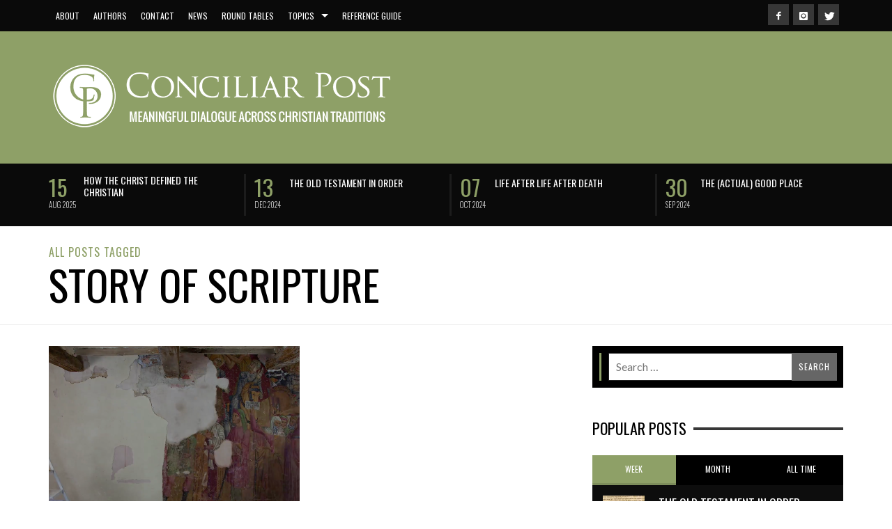

--- FILE ---
content_type: text/html; charset=UTF-8
request_url: https://conciliarpost.com/tag/story-of-scripture/
body_size: 77845
content:
<!DOCTYPE html> <!--[if lt IE 9]><html class="no-js lt-ie9 lt-ie10" itemscope="itemscope" itemtype="http://schema.org/WebPage" lang="en-US"> <![endif]--> <!--[if IE 9]><html class="no-js lt-ie10" itemscope="itemscope" itemtype="http://schema.org/WebPage" lang="en-US"> <![endif]--> <!--[if gt IE 9]><!--><html class="no-js" itemscope="itemscope" itemtype="http://schema.org/WebPage" lang="en-US"> <!--<![endif]--><head><title itemprop="name">Story of Scripture Archives &#8212; Conciliar Post</title><meta name='robots' content='index, follow, max-image-preview:large, max-snippet:-1, max-video-preview:-1' /><link rel="canonical" href="https://conciliarpost.com/tag/story-of-scripture/" /><meta property="og:locale" content="en_US" /><meta property="og:type" content="article" /><meta property="og:title" content="Story of Scripture Archives &#8212; Conciliar Post" /><meta property="og:url" content="https://conciliarpost.com/tag/story-of-scripture/" /><meta property="og:site_name" content="Conciliar Post" /><meta name="twitter:card" content="summary_large_image" /><meta name="twitter:site" content="@ConciliarPost" /><style media="all">img.wp-smiley,img.emoji{display:inline !important;border:none !important;box-shadow:none !important;height:1em !important;width:1em !important;margin:0 .07em !important;vertical-align:-.1em !important;background:0 0 !important;padding:0 !important}
@charset "UTF-8";.wp-block-archives{box-sizing:border-box}.wp-block-archives-dropdown label{display:block}.wp-block-avatar{line-height:0}.wp-block-avatar,.wp-block-avatar img{box-sizing:border-box}.wp-block-avatar.aligncenter{text-align:center}.wp-block-audio{box-sizing:border-box}.wp-block-audio figcaption{margin-bottom:1em;margin-top:.5em}.wp-block-audio audio{min-width:300px;width:100%}.wp-block-button__link{box-sizing:border-box;cursor:pointer;display:inline-block;text-align:center;word-break:break-word}.wp-block-button__link.aligncenter{text-align:center}.wp-block-button__link.alignright{text-align:right}:where(.wp-block-button__link){border-radius:9999px;box-shadow:none;padding:calc(.667em + 2px) calc(1.333em + 2px);text-decoration:none}.wp-block-button[style*=text-decoration] .wp-block-button__link{text-decoration:inherit}.wp-block-buttons>.wp-block-button.has-custom-width{max-width:none}.wp-block-buttons>.wp-block-button.has-custom-width .wp-block-button__link{width:100%}.wp-block-buttons>.wp-block-button.has-custom-font-size .wp-block-button__link{font-size:inherit}.wp-block-buttons>.wp-block-button.wp-block-button__width-25{width:calc(25% - var(--wp--style--block-gap, .5em)*.75)}.wp-block-buttons>.wp-block-button.wp-block-button__width-50{width:calc(50% - var(--wp--style--block-gap, .5em)*.5)}.wp-block-buttons>.wp-block-button.wp-block-button__width-75{width:calc(75% - var(--wp--style--block-gap, .5em)*.25)}.wp-block-buttons>.wp-block-button.wp-block-button__width-100{flex-basis:100%;width:100%}.wp-block-buttons.is-vertical>.wp-block-button.wp-block-button__width-25{width:25%}.wp-block-buttons.is-vertical>.wp-block-button.wp-block-button__width-50{width:50%}.wp-block-buttons.is-vertical>.wp-block-button.wp-block-button__width-75{width:75%}.wp-block-button.is-style-squared,.wp-block-button__link.wp-block-button.is-style-squared{border-radius:0}.wp-block-button.no-border-radius,.wp-block-button__link.no-border-radius{border-radius:0!important}.wp-block-button .wp-block-button__link:where(.is-style-outline),.wp-block-button:where(.is-style-outline)>.wp-block-button__link{border:2px solid;padding:.667em 1.333em}.wp-block-button .wp-block-button__link:where(.is-style-outline):not(.has-text-color),.wp-block-button:where(.is-style-outline)>.wp-block-button__link:not(.has-text-color){color:currentColor}.wp-block-button .wp-block-button__link:where(.is-style-outline):not(.has-background),.wp-block-button:where(.is-style-outline)>.wp-block-button__link:not(.has-background){background-color:initial;background-image:none}.wp-block-button .wp-block-button__link:where(.has-border-color){border-width:initial}.wp-block-button .wp-block-button__link:where([style*=border-top-color]){border-top-width:medium}.wp-block-button .wp-block-button__link:where([style*=border-right-color]){border-right-width:medium}.wp-block-button .wp-block-button__link:where([style*=border-bottom-color]){border-bottom-width:medium}.wp-block-button .wp-block-button__link:where([style*=border-left-color]){border-left-width:medium}.wp-block-button .wp-block-button__link:where([style*=border-style]){border-width:initial}.wp-block-button .wp-block-button__link:where([style*=border-top-style]){border-top-width:medium}.wp-block-button .wp-block-button__link:where([style*=border-right-style]){border-right-width:medium}.wp-block-button .wp-block-button__link:where([style*=border-bottom-style]){border-bottom-width:medium}.wp-block-button .wp-block-button__link:where([style*=border-left-style]){border-left-width:medium}.wp-block-buttons.is-vertical{flex-direction:column}.wp-block-buttons.is-vertical>.wp-block-button:last-child{margin-bottom:0}.wp-block-buttons>.wp-block-button{display:inline-block;margin:0}.wp-block-buttons.is-content-justification-left{justify-content:flex-start}.wp-block-buttons.is-content-justification-left.is-vertical{align-items:flex-start}.wp-block-buttons.is-content-justification-center{justify-content:center}.wp-block-buttons.is-content-justification-center.is-vertical{align-items:center}.wp-block-buttons.is-content-justification-right{justify-content:flex-end}.wp-block-buttons.is-content-justification-right.is-vertical{align-items:flex-end}.wp-block-buttons.is-content-justification-space-between{justify-content:space-between}.wp-block-buttons.aligncenter{text-align:center}.wp-block-buttons:not(.is-content-justification-space-between,.is-content-justification-right,.is-content-justification-left,.is-content-justification-center) .wp-block-button.aligncenter{margin-left:auto;margin-right:auto;width:100%}.wp-block-buttons[style*=text-decoration] .wp-block-button,.wp-block-buttons[style*=text-decoration] .wp-block-button__link{text-decoration:inherit}.wp-block-buttons.has-custom-font-size .wp-block-button__link{font-size:inherit}.wp-block-button.aligncenter,.wp-block-calendar{text-align:center}.wp-block-calendar td,.wp-block-calendar th{border:1px solid;padding:.25em}.wp-block-calendar th{font-weight:400}.wp-block-calendar caption{background-color:inherit}.wp-block-calendar table{border-collapse:collapse;width:100%}.wp-block-calendar table:where(:not(.has-text-color)){color:#40464d}.wp-block-calendar table:where(:not(.has-text-color)) td,.wp-block-calendar table:where(:not(.has-text-color)) th{border-color:#ddd}.wp-block-calendar table.has-background th{background-color:inherit}.wp-block-calendar table.has-text-color th{color:inherit}:where(.wp-block-calendar table:not(.has-background) th){background:#ddd}.wp-block-categories{box-sizing:border-box}.wp-block-categories.alignleft{margin-right:2em}.wp-block-categories.alignright{margin-left:2em}.wp-block-categories.wp-block-categories-dropdown.aligncenter{text-align:center}.wp-block-code{box-sizing:border-box}.wp-block-code code{display:block;font-family:inherit;overflow-wrap:break-word;white-space:pre-wrap}.wp-block-columns{align-items:normal!important;box-sizing:border-box;display:flex;flex-wrap:wrap!important}@media (min-width:782px){.wp-block-columns{flex-wrap:nowrap!important}}.wp-block-columns.are-vertically-aligned-top{align-items:flex-start}.wp-block-columns.are-vertically-aligned-center{align-items:center}.wp-block-columns.are-vertically-aligned-bottom{align-items:flex-end}@media (max-width:781px){.wp-block-columns:not(.is-not-stacked-on-mobile)>.wp-block-column{flex-basis:100%!important}}@media (min-width:782px){.wp-block-columns:not(.is-not-stacked-on-mobile)>.wp-block-column{flex-basis:0;flex-grow:1}.wp-block-columns:not(.is-not-stacked-on-mobile)>.wp-block-column[style*=flex-basis]{flex-grow:0}}.wp-block-columns.is-not-stacked-on-mobile{flex-wrap:nowrap!important}.wp-block-columns.is-not-stacked-on-mobile>.wp-block-column{flex-basis:0;flex-grow:1}.wp-block-columns.is-not-stacked-on-mobile>.wp-block-column[style*=flex-basis]{flex-grow:0}:where(.wp-block-columns){margin-bottom:1.75em}:where(.wp-block-columns.has-background){padding:1.25em 2.375em}.wp-block-column{flex-grow:1;min-width:0;overflow-wrap:break-word;word-break:break-word}.wp-block-column.is-vertically-aligned-top{align-self:flex-start}.wp-block-column.is-vertically-aligned-center{align-self:center}.wp-block-column.is-vertically-aligned-bottom{align-self:flex-end}.wp-block-column.is-vertically-aligned-stretch{align-self:stretch}.wp-block-column.is-vertically-aligned-bottom,.wp-block-column.is-vertically-aligned-center,.wp-block-column.is-vertically-aligned-top{width:100%}.wp-block-post-comments{box-sizing:border-box}.wp-block-post-comments .alignleft{float:left}.wp-block-post-comments .alignright{float:right}.wp-block-post-comments .navigation:after{clear:both;content:"";display:table}.wp-block-post-comments .commentlist{clear:both;list-style:none;margin:0;padding:0}.wp-block-post-comments .commentlist .comment{min-height:2.25em;padding-left:3.25em}.wp-block-post-comments .commentlist .comment p{font-size:1em;line-height:1.8;margin:1em 0}.wp-block-post-comments .commentlist .children{list-style:none;margin:0;padding:0}.wp-block-post-comments .comment-author{line-height:1.5}.wp-block-post-comments .comment-author .avatar{border-radius:1.5em;display:block;float:left;height:2.5em;margin-right:.75em;margin-top:.5em;width:2.5em}.wp-block-post-comments .comment-author cite{font-style:normal}.wp-block-post-comments .comment-meta{font-size:.875em;line-height:1.5}.wp-block-post-comments .comment-meta b{font-weight:400}.wp-block-post-comments .comment-meta .comment-awaiting-moderation{display:block;margin-bottom:1em;margin-top:1em}.wp-block-post-comments .comment-body .commentmetadata{font-size:.875em}.wp-block-post-comments .comment-form-author label,.wp-block-post-comments .comment-form-comment label,.wp-block-post-comments .comment-form-email label,.wp-block-post-comments .comment-form-url label{display:block;margin-bottom:.25em}.wp-block-post-comments .comment-form input:not([type=submit]):not([type=checkbox]),.wp-block-post-comments .comment-form textarea{box-sizing:border-box;display:block;width:100%}.wp-block-post-comments .comment-form-cookies-consent{display:flex;gap:.25em}.wp-block-post-comments .comment-form-cookies-consent #wp-comment-cookies-consent{margin-top:.35em}.wp-block-post-comments .comment-reply-title{margin-bottom:0}.wp-block-post-comments .comment-reply-title :where(small){font-size:var(--wp--preset--font-size--medium,smaller);margin-left:.5em}.wp-block-post-comments .reply{font-size:.875em;margin-bottom:1.4em}.wp-block-post-comments input:not([type=submit]),.wp-block-post-comments textarea{border:1px solid #949494;font-family:inherit;font-size:1em}.wp-block-post-comments input:not([type=submit]):not([type=checkbox]),.wp-block-post-comments textarea{padding:calc(.667em + 2px)}:where(.wp-block-post-comments input[type=submit]){border:none}.wp-block-comments-pagination>.wp-block-comments-pagination-next,.wp-block-comments-pagination>.wp-block-comments-pagination-numbers,.wp-block-comments-pagination>.wp-block-comments-pagination-previous{margin-bottom:.5em;margin-right:.5em}.wp-block-comments-pagination>.wp-block-comments-pagination-next:last-child,.wp-block-comments-pagination>.wp-block-comments-pagination-numbers:last-child,.wp-block-comments-pagination>.wp-block-comments-pagination-previous:last-child{margin-right:0}.wp-block-comments-pagination .wp-block-comments-pagination-previous-arrow{display:inline-block;margin-right:1ch}.wp-block-comments-pagination .wp-block-comments-pagination-previous-arrow:not(.is-arrow-chevron){transform:scaleX(1)}.wp-block-comments-pagination .wp-block-comments-pagination-next-arrow{display:inline-block;margin-left:1ch}.wp-block-comments-pagination .wp-block-comments-pagination-next-arrow:not(.is-arrow-chevron){transform:scaleX(1)}.wp-block-comments-pagination.aligncenter{justify-content:center}.wp-block-comment-template{box-sizing:border-box;list-style:none;margin-bottom:0;max-width:100%;padding:0}.wp-block-comment-template li{clear:both}.wp-block-comment-template ol{list-style:none;margin-bottom:0;max-width:100%;padding-left:2rem}.wp-block-comment-template.alignleft{float:left}.wp-block-comment-template.aligncenter{margin-left:auto;margin-right:auto;width:-moz-fit-content;width:fit-content}.wp-block-comment-template.alignright{float:right}.wp-block-cover,.wp-block-cover-image{align-items:center;background-position:50%;box-sizing:border-box;display:flex;justify-content:center;min-height:430px;overflow:hidden;overflow:clip;padding:1em;position:relative}.wp-block-cover .has-background-dim:not([class*=-background-color]),.wp-block-cover-image .has-background-dim:not([class*=-background-color]),.wp-block-cover-image.has-background-dim:not([class*=-background-color]),.wp-block-cover.has-background-dim:not([class*=-background-color]){background-color:#000}.wp-block-cover .has-background-dim.has-background-gradient,.wp-block-cover-image .has-background-dim.has-background-gradient{background-color:initial}.wp-block-cover-image.has-background-dim:before,.wp-block-cover.has-background-dim:before{background-color:inherit;content:""}.wp-block-cover .wp-block-cover__background,.wp-block-cover .wp-block-cover__gradient-background,.wp-block-cover-image .wp-block-cover__background,.wp-block-cover-image .wp-block-cover__gradient-background,.wp-block-cover-image.has-background-dim:not(.has-background-gradient):before,.wp-block-cover.has-background-dim:not(.has-background-gradient):before{bottom:0;left:0;opacity:.5;position:absolute;right:0;top:0;z-index:1}.wp-block-cover-image.has-background-dim.has-background-dim-10 .wp-block-cover__background,.wp-block-cover-image.has-background-dim.has-background-dim-10 .wp-block-cover__gradient-background,.wp-block-cover-image.has-background-dim.has-background-dim-10:not(.has-background-gradient):before,.wp-block-cover.has-background-dim.has-background-dim-10 .wp-block-cover__background,.wp-block-cover.has-background-dim.has-background-dim-10 .wp-block-cover__gradient-background,.wp-block-cover.has-background-dim.has-background-dim-10:not(.has-background-gradient):before{opacity:.1}.wp-block-cover-image.has-background-dim.has-background-dim-20 .wp-block-cover__background,.wp-block-cover-image.has-background-dim.has-background-dim-20 .wp-block-cover__gradient-background,.wp-block-cover-image.has-background-dim.has-background-dim-20:not(.has-background-gradient):before,.wp-block-cover.has-background-dim.has-background-dim-20 .wp-block-cover__background,.wp-block-cover.has-background-dim.has-background-dim-20 .wp-block-cover__gradient-background,.wp-block-cover.has-background-dim.has-background-dim-20:not(.has-background-gradient):before{opacity:.2}.wp-block-cover-image.has-background-dim.has-background-dim-30 .wp-block-cover__background,.wp-block-cover-image.has-background-dim.has-background-dim-30 .wp-block-cover__gradient-background,.wp-block-cover-image.has-background-dim.has-background-dim-30:not(.has-background-gradient):before,.wp-block-cover.has-background-dim.has-background-dim-30 .wp-block-cover__background,.wp-block-cover.has-background-dim.has-background-dim-30 .wp-block-cover__gradient-background,.wp-block-cover.has-background-dim.has-background-dim-30:not(.has-background-gradient):before{opacity:.3}.wp-block-cover-image.has-background-dim.has-background-dim-40 .wp-block-cover__background,.wp-block-cover-image.has-background-dim.has-background-dim-40 .wp-block-cover__gradient-background,.wp-block-cover-image.has-background-dim.has-background-dim-40:not(.has-background-gradient):before,.wp-block-cover.has-background-dim.has-background-dim-40 .wp-block-cover__background,.wp-block-cover.has-background-dim.has-background-dim-40 .wp-block-cover__gradient-background,.wp-block-cover.has-background-dim.has-background-dim-40:not(.has-background-gradient):before{opacity:.4}.wp-block-cover-image.has-background-dim.has-background-dim-50 .wp-block-cover__background,.wp-block-cover-image.has-background-dim.has-background-dim-50 .wp-block-cover__gradient-background,.wp-block-cover-image.has-background-dim.has-background-dim-50:not(.has-background-gradient):before,.wp-block-cover.has-background-dim.has-background-dim-50 .wp-block-cover__background,.wp-block-cover.has-background-dim.has-background-dim-50 .wp-block-cover__gradient-background,.wp-block-cover.has-background-dim.has-background-dim-50:not(.has-background-gradient):before{opacity:.5}.wp-block-cover-image.has-background-dim.has-background-dim-60 .wp-block-cover__background,.wp-block-cover-image.has-background-dim.has-background-dim-60 .wp-block-cover__gradient-background,.wp-block-cover-image.has-background-dim.has-background-dim-60:not(.has-background-gradient):before,.wp-block-cover.has-background-dim.has-background-dim-60 .wp-block-cover__background,.wp-block-cover.has-background-dim.has-background-dim-60 .wp-block-cover__gradient-background,.wp-block-cover.has-background-dim.has-background-dim-60:not(.has-background-gradient):before{opacity:.6}.wp-block-cover-image.has-background-dim.has-background-dim-70 .wp-block-cover__background,.wp-block-cover-image.has-background-dim.has-background-dim-70 .wp-block-cover__gradient-background,.wp-block-cover-image.has-background-dim.has-background-dim-70:not(.has-background-gradient):before,.wp-block-cover.has-background-dim.has-background-dim-70 .wp-block-cover__background,.wp-block-cover.has-background-dim.has-background-dim-70 .wp-block-cover__gradient-background,.wp-block-cover.has-background-dim.has-background-dim-70:not(.has-background-gradient):before{opacity:.7}.wp-block-cover-image.has-background-dim.has-background-dim-80 .wp-block-cover__background,.wp-block-cover-image.has-background-dim.has-background-dim-80 .wp-block-cover__gradient-background,.wp-block-cover-image.has-background-dim.has-background-dim-80:not(.has-background-gradient):before,.wp-block-cover.has-background-dim.has-background-dim-80 .wp-block-cover__background,.wp-block-cover.has-background-dim.has-background-dim-80 .wp-block-cover__gradient-background,.wp-block-cover.has-background-dim.has-background-dim-80:not(.has-background-gradient):before{opacity:.8}.wp-block-cover-image.has-background-dim.has-background-dim-90 .wp-block-cover__background,.wp-block-cover-image.has-background-dim.has-background-dim-90 .wp-block-cover__gradient-background,.wp-block-cover-image.has-background-dim.has-background-dim-90:not(.has-background-gradient):before,.wp-block-cover.has-background-dim.has-background-dim-90 .wp-block-cover__background,.wp-block-cover.has-background-dim.has-background-dim-90 .wp-block-cover__gradient-background,.wp-block-cover.has-background-dim.has-background-dim-90:not(.has-background-gradient):before{opacity:.9}.wp-block-cover-image.has-background-dim.has-background-dim-100 .wp-block-cover__background,.wp-block-cover-image.has-background-dim.has-background-dim-100 .wp-block-cover__gradient-background,.wp-block-cover-image.has-background-dim.has-background-dim-100:not(.has-background-gradient):before,.wp-block-cover.has-background-dim.has-background-dim-100 .wp-block-cover__background,.wp-block-cover.has-background-dim.has-background-dim-100 .wp-block-cover__gradient-background,.wp-block-cover.has-background-dim.has-background-dim-100:not(.has-background-gradient):before{opacity:1}.wp-block-cover .wp-block-cover__background.has-background-dim.has-background-dim-0,.wp-block-cover .wp-block-cover__gradient-background.has-background-dim.has-background-dim-0,.wp-block-cover-image .wp-block-cover__background.has-background-dim.has-background-dim-0,.wp-block-cover-image .wp-block-cover__gradient-background.has-background-dim.has-background-dim-0{opacity:0}.wp-block-cover .wp-block-cover__background.has-background-dim.has-background-dim-10,.wp-block-cover .wp-block-cover__gradient-background.has-background-dim.has-background-dim-10,.wp-block-cover-image .wp-block-cover__background.has-background-dim.has-background-dim-10,.wp-block-cover-image .wp-block-cover__gradient-background.has-background-dim.has-background-dim-10{opacity:.1}.wp-block-cover .wp-block-cover__background.has-background-dim.has-background-dim-20,.wp-block-cover .wp-block-cover__gradient-background.has-background-dim.has-background-dim-20,.wp-block-cover-image .wp-block-cover__background.has-background-dim.has-background-dim-20,.wp-block-cover-image .wp-block-cover__gradient-background.has-background-dim.has-background-dim-20{opacity:.2}.wp-block-cover .wp-block-cover__background.has-background-dim.has-background-dim-30,.wp-block-cover .wp-block-cover__gradient-background.has-background-dim.has-background-dim-30,.wp-block-cover-image .wp-block-cover__background.has-background-dim.has-background-dim-30,.wp-block-cover-image .wp-block-cover__gradient-background.has-background-dim.has-background-dim-30{opacity:.3}.wp-block-cover .wp-block-cover__background.has-background-dim.has-background-dim-40,.wp-block-cover .wp-block-cover__gradient-background.has-background-dim.has-background-dim-40,.wp-block-cover-image .wp-block-cover__background.has-background-dim.has-background-dim-40,.wp-block-cover-image .wp-block-cover__gradient-background.has-background-dim.has-background-dim-40{opacity:.4}.wp-block-cover .wp-block-cover__background.has-background-dim.has-background-dim-50,.wp-block-cover .wp-block-cover__gradient-background.has-background-dim.has-background-dim-50,.wp-block-cover-image .wp-block-cover__background.has-background-dim.has-background-dim-50,.wp-block-cover-image .wp-block-cover__gradient-background.has-background-dim.has-background-dim-50{opacity:.5}.wp-block-cover .wp-block-cover__background.has-background-dim.has-background-dim-60,.wp-block-cover .wp-block-cover__gradient-background.has-background-dim.has-background-dim-60,.wp-block-cover-image .wp-block-cover__background.has-background-dim.has-background-dim-60,.wp-block-cover-image .wp-block-cover__gradient-background.has-background-dim.has-background-dim-60{opacity:.6}.wp-block-cover .wp-block-cover__background.has-background-dim.has-background-dim-70,.wp-block-cover .wp-block-cover__gradient-background.has-background-dim.has-background-dim-70,.wp-block-cover-image .wp-block-cover__background.has-background-dim.has-background-dim-70,.wp-block-cover-image .wp-block-cover__gradient-background.has-background-dim.has-background-dim-70{opacity:.7}.wp-block-cover .wp-block-cover__background.has-background-dim.has-background-dim-80,.wp-block-cover .wp-block-cover__gradient-background.has-background-dim.has-background-dim-80,.wp-block-cover-image .wp-block-cover__background.has-background-dim.has-background-dim-80,.wp-block-cover-image .wp-block-cover__gradient-background.has-background-dim.has-background-dim-80{opacity:.8}.wp-block-cover .wp-block-cover__background.has-background-dim.has-background-dim-90,.wp-block-cover .wp-block-cover__gradient-background.has-background-dim.has-background-dim-90,.wp-block-cover-image .wp-block-cover__background.has-background-dim.has-background-dim-90,.wp-block-cover-image .wp-block-cover__gradient-background.has-background-dim.has-background-dim-90{opacity:.9}.wp-block-cover .wp-block-cover__background.has-background-dim.has-background-dim-100,.wp-block-cover .wp-block-cover__gradient-background.has-background-dim.has-background-dim-100,.wp-block-cover-image .wp-block-cover__background.has-background-dim.has-background-dim-100,.wp-block-cover-image .wp-block-cover__gradient-background.has-background-dim.has-background-dim-100{opacity:1}.wp-block-cover-image.alignleft,.wp-block-cover-image.alignright,.wp-block-cover.alignleft,.wp-block-cover.alignright{max-width:420px;width:100%}.wp-block-cover-image:after,.wp-block-cover:after{content:"";display:block;font-size:0;min-height:inherit}@supports (position:sticky){.wp-block-cover-image:after,.wp-block-cover:after{content:none}}.wp-block-cover-image.aligncenter,.wp-block-cover-image.alignleft,.wp-block-cover-image.alignright,.wp-block-cover.aligncenter,.wp-block-cover.alignleft,.wp-block-cover.alignright{display:flex}.wp-block-cover .wp-block-cover__inner-container,.wp-block-cover-image .wp-block-cover__inner-container{color:inherit;width:100%;z-index:1}.wp-block-cover h1:where(:not(.has-text-color)),.wp-block-cover h2:where(:not(.has-text-color)),.wp-block-cover h3:where(:not(.has-text-color)),.wp-block-cover h4:where(:not(.has-text-color)),.wp-block-cover h5:where(:not(.has-text-color)),.wp-block-cover h6:where(:not(.has-text-color)),.wp-block-cover p:where(:not(.has-text-color)),.wp-block-cover-image h1:where(:not(.has-text-color)),.wp-block-cover-image h2:where(:not(.has-text-color)),.wp-block-cover-image h3:where(:not(.has-text-color)),.wp-block-cover-image h4:where(:not(.has-text-color)),.wp-block-cover-image h5:where(:not(.has-text-color)),.wp-block-cover-image h6:where(:not(.has-text-color)),.wp-block-cover-image p:where(:not(.has-text-color)){color:inherit}.wp-block-cover-image.is-position-top-left,.wp-block-cover.is-position-top-left{align-items:flex-start;justify-content:flex-start}.wp-block-cover-image.is-position-top-center,.wp-block-cover.is-position-top-center{align-items:flex-start;justify-content:center}.wp-block-cover-image.is-position-top-right,.wp-block-cover.is-position-top-right{align-items:flex-start;justify-content:flex-end}.wp-block-cover-image.is-position-center-left,.wp-block-cover.is-position-center-left{align-items:center;justify-content:flex-start}.wp-block-cover-image.is-position-center-center,.wp-block-cover.is-position-center-center{align-items:center;justify-content:center}.wp-block-cover-image.is-position-center-right,.wp-block-cover.is-position-center-right{align-items:center;justify-content:flex-end}.wp-block-cover-image.is-position-bottom-left,.wp-block-cover.is-position-bottom-left{align-items:flex-end;justify-content:flex-start}.wp-block-cover-image.is-position-bottom-center,.wp-block-cover.is-position-bottom-center{align-items:flex-end;justify-content:center}.wp-block-cover-image.is-position-bottom-right,.wp-block-cover.is-position-bottom-right{align-items:flex-end;justify-content:flex-end}.wp-block-cover-image.has-custom-content-position.has-custom-content-position .wp-block-cover__inner-container,.wp-block-cover.has-custom-content-position.has-custom-content-position .wp-block-cover__inner-container{margin:0}.wp-block-cover-image.has-custom-content-position.has-custom-content-position.is-position-bottom-left .wp-block-cover__inner-container,.wp-block-cover-image.has-custom-content-position.has-custom-content-position.is-position-bottom-right .wp-block-cover__inner-container,.wp-block-cover-image.has-custom-content-position.has-custom-content-position.is-position-center-left .wp-block-cover__inner-container,.wp-block-cover-image.has-custom-content-position.has-custom-content-position.is-position-center-right .wp-block-cover__inner-container,.wp-block-cover-image.has-custom-content-position.has-custom-content-position.is-position-top-left .wp-block-cover__inner-container,.wp-block-cover-image.has-custom-content-position.has-custom-content-position.is-position-top-right .wp-block-cover__inner-container,.wp-block-cover.has-custom-content-position.has-custom-content-position.is-position-bottom-left .wp-block-cover__inner-container,.wp-block-cover.has-custom-content-position.has-custom-content-position.is-position-bottom-right .wp-block-cover__inner-container,.wp-block-cover.has-custom-content-position.has-custom-content-position.is-position-center-left .wp-block-cover__inner-container,.wp-block-cover.has-custom-content-position.has-custom-content-position.is-position-center-right .wp-block-cover__inner-container,.wp-block-cover.has-custom-content-position.has-custom-content-position.is-position-top-left .wp-block-cover__inner-container,.wp-block-cover.has-custom-content-position.has-custom-content-position.is-position-top-right .wp-block-cover__inner-container{margin:0;width:auto}.wp-block-cover .wp-block-cover__image-background,.wp-block-cover video.wp-block-cover__video-background,.wp-block-cover-image .wp-block-cover__image-background,.wp-block-cover-image video.wp-block-cover__video-background{border:none;bottom:0;box-shadow:none;height:100%;left:0;margin:0;max-height:none;max-width:none;object-fit:cover;outline:none;padding:0;position:absolute;right:0;top:0;width:100%}.wp-block-cover-image.has-parallax,.wp-block-cover.has-parallax,.wp-block-cover__image-background.has-parallax,video.wp-block-cover__video-background.has-parallax{background-attachment:fixed;background-repeat:no-repeat;background-size:cover}@supports (-webkit-touch-callout:inherit){.wp-block-cover-image.has-parallax,.wp-block-cover.has-parallax,.wp-block-cover__image-background.has-parallax,video.wp-block-cover__video-background.has-parallax{background-attachment:scroll}}@media (prefers-reduced-motion:reduce){.wp-block-cover-image.has-parallax,.wp-block-cover.has-parallax,.wp-block-cover__image-background.has-parallax,video.wp-block-cover__video-background.has-parallax{background-attachment:scroll}}.wp-block-cover-image.is-repeated,.wp-block-cover.is-repeated,.wp-block-cover__image-background.is-repeated,video.wp-block-cover__video-background.is-repeated{background-repeat:repeat;background-size:auto}.wp-block-cover__image-background,.wp-block-cover__video-background{z-index:0}.wp-block-cover-image-text,.wp-block-cover-image-text a,.wp-block-cover-image-text a:active,.wp-block-cover-image-text a:focus,.wp-block-cover-image-text a:hover,.wp-block-cover-text,.wp-block-cover-text a,.wp-block-cover-text a:active,.wp-block-cover-text a:focus,.wp-block-cover-text a:hover,section.wp-block-cover-image h2,section.wp-block-cover-image h2 a,section.wp-block-cover-image h2 a:active,section.wp-block-cover-image h2 a:focus,section.wp-block-cover-image h2 a:hover{color:#fff}.wp-block-cover-image .wp-block-cover.has-left-content{justify-content:flex-start}.wp-block-cover-image .wp-block-cover.has-right-content{justify-content:flex-end}.wp-block-cover-image.has-left-content .wp-block-cover-image-text,.wp-block-cover.has-left-content .wp-block-cover-text,section.wp-block-cover-image.has-left-content>h2{margin-left:0;text-align:left}.wp-block-cover-image.has-right-content .wp-block-cover-image-text,.wp-block-cover.has-right-content .wp-block-cover-text,section.wp-block-cover-image.has-right-content>h2{margin-right:0;text-align:right}.wp-block-cover .wp-block-cover-text,.wp-block-cover-image .wp-block-cover-image-text,section.wp-block-cover-image>h2{font-size:2em;line-height:1.25;margin-bottom:0;max-width:840px;padding:.44em;text-align:center;z-index:1}:where(.wp-block-cover-image:not(.has-text-color)),:where(.wp-block-cover:not(.has-text-color)){color:#fff}:where(.wp-block-cover-image.is-light:not(.has-text-color)),:where(.wp-block-cover.is-light:not(.has-text-color)){color:#000}.wp-block-details{box-sizing:border-box;overflow:hidden}.wp-block-details summary{cursor:pointer}.wp-block-embed.alignleft,.wp-block-embed.alignright,.wp-block[data-align=left]>[data-type="core/embed"],.wp-block[data-align=right]>[data-type="core/embed"]{max-width:360px;width:100%}.wp-block-embed.alignleft .wp-block-embed__wrapper,.wp-block-embed.alignright .wp-block-embed__wrapper,.wp-block[data-align=left]>[data-type="core/embed"] .wp-block-embed__wrapper,.wp-block[data-align=right]>[data-type="core/embed"] .wp-block-embed__wrapper{min-width:280px}.wp-block-cover .wp-block-embed{min-height:240px;min-width:320px}.wp-block-embed{overflow-wrap:break-word}.wp-block-embed figcaption{margin-bottom:1em;margin-top:.5em}.wp-block-embed iframe{max-width:100%}.wp-block-embed__wrapper{position:relative}.wp-embed-responsive .wp-has-aspect-ratio .wp-block-embed__wrapper:before{content:"";display:block;padding-top:50%}.wp-embed-responsive .wp-has-aspect-ratio iframe{bottom:0;height:100%;left:0;position:absolute;right:0;top:0;width:100%}.wp-embed-responsive .wp-embed-aspect-21-9 .wp-block-embed__wrapper:before{padding-top:42.85%}.wp-embed-responsive .wp-embed-aspect-18-9 .wp-block-embed__wrapper:before{padding-top:50%}.wp-embed-responsive .wp-embed-aspect-16-9 .wp-block-embed__wrapper:before{padding-top:56.25%}.wp-embed-responsive .wp-embed-aspect-4-3 .wp-block-embed__wrapper:before{padding-top:75%}.wp-embed-responsive .wp-embed-aspect-1-1 .wp-block-embed__wrapper:before{padding-top:100%}.wp-embed-responsive .wp-embed-aspect-9-16 .wp-block-embed__wrapper:before{padding-top:177.77%}.wp-embed-responsive .wp-embed-aspect-1-2 .wp-block-embed__wrapper:before{padding-top:200%}.wp-block-file{box-sizing:border-box}.wp-block-file:not(.wp-element-button){font-size:.8em}.wp-block-file.aligncenter{text-align:center}.wp-block-file.alignright{text-align:right}.wp-block-file *+.wp-block-file__button{margin-left:.75em}:where(.wp-block-file){margin-bottom:1.5em}.wp-block-file__embed{margin-bottom:1em}:where(.wp-block-file__button){border-radius:2em;display:inline-block;padding:.5em 1em}:where(.wp-block-file__button):is(a):active,:where(.wp-block-file__button):is(a):focus,:where(.wp-block-file__button):is(a):hover,:where(.wp-block-file__button):is(a):visited{box-shadow:none;color:#fff;opacity:.85;text-decoration:none}.wp-block-form-input__label{display:flex;flex-direction:column;gap:.25em;margin-bottom:.5em;width:100%}.wp-block-form-input__label.is-label-inline{align-items:center;flex-direction:row;gap:.5em}.wp-block-form-input__label.is-label-inline .wp-block-form-input__label-content{margin-bottom:.5em}.wp-block-form-input__label:has(input[type=checkbox]){flex-direction:row-reverse;width:-moz-fit-content;width:fit-content}.wp-block-form-input__label-content{width:-moz-fit-content;width:fit-content}.wp-block-form-input__input{font-size:1em;margin-bottom:.5em;padding:0 .5em}.wp-block-form-input__input[type=date],.wp-block-form-input__input[type=datetime-local],.wp-block-form-input__input[type=datetime],.wp-block-form-input__input[type=email],.wp-block-form-input__input[type=month],.wp-block-form-input__input[type=number],.wp-block-form-input__input[type=password],.wp-block-form-input__input[type=search],.wp-block-form-input__input[type=tel],.wp-block-form-input__input[type=text],.wp-block-form-input__input[type=time],.wp-block-form-input__input[type=url],.wp-block-form-input__input[type=week]{border:1px solid;line-height:2;min-height:2em}textarea.wp-block-form-input__input{min-height:10em}.blocks-gallery-grid:not(.has-nested-images),.wp-block-gallery:not(.has-nested-images){display:flex;flex-wrap:wrap;list-style-type:none;margin:0;padding:0}.blocks-gallery-grid:not(.has-nested-images) .blocks-gallery-image,.blocks-gallery-grid:not(.has-nested-images) .blocks-gallery-item,.wp-block-gallery:not(.has-nested-images) .blocks-gallery-image,.wp-block-gallery:not(.has-nested-images) .blocks-gallery-item{display:flex;flex-direction:column;flex-grow:1;justify-content:center;margin:0 1em 1em 0;position:relative;width:calc(50% - 1em)}.blocks-gallery-grid:not(.has-nested-images) .blocks-gallery-image:nth-of-type(2n),.blocks-gallery-grid:not(.has-nested-images) .blocks-gallery-item:nth-of-type(2n),.wp-block-gallery:not(.has-nested-images) .blocks-gallery-image:nth-of-type(2n),.wp-block-gallery:not(.has-nested-images) .blocks-gallery-item:nth-of-type(2n){margin-right:0}.blocks-gallery-grid:not(.has-nested-images) .blocks-gallery-image figure,.blocks-gallery-grid:not(.has-nested-images) .blocks-gallery-item figure,.wp-block-gallery:not(.has-nested-images) .blocks-gallery-image figure,.wp-block-gallery:not(.has-nested-images) .blocks-gallery-item figure{align-items:flex-end;display:flex;height:100%;justify-content:flex-start;margin:0}.blocks-gallery-grid:not(.has-nested-images) .blocks-gallery-image img,.blocks-gallery-grid:not(.has-nested-images) .blocks-gallery-item img,.wp-block-gallery:not(.has-nested-images) .blocks-gallery-image img,.wp-block-gallery:not(.has-nested-images) .blocks-gallery-item img{display:block;height:auto;max-width:100%;width:auto}.blocks-gallery-grid:not(.has-nested-images) .blocks-gallery-image figcaption,.blocks-gallery-grid:not(.has-nested-images) .blocks-gallery-item figcaption,.wp-block-gallery:not(.has-nested-images) .blocks-gallery-image figcaption,.wp-block-gallery:not(.has-nested-images) .blocks-gallery-item figcaption{background:linear-gradient(0deg,#000000b3,#0000004d 70%,#0000);bottom:0;box-sizing:border-box;color:#fff;font-size:.8em;margin:0;max-height:100%;overflow:auto;padding:3em .77em .7em;position:absolute;text-align:center;width:100%;z-index:2}.blocks-gallery-grid:not(.has-nested-images) .blocks-gallery-image figcaption img,.blocks-gallery-grid:not(.has-nested-images) .blocks-gallery-item figcaption img,.wp-block-gallery:not(.has-nested-images) .blocks-gallery-image figcaption img,.wp-block-gallery:not(.has-nested-images) .blocks-gallery-item figcaption img{display:inline}.blocks-gallery-grid:not(.has-nested-images) figcaption,.wp-block-gallery:not(.has-nested-images) figcaption{flex-grow:1}.blocks-gallery-grid:not(.has-nested-images).is-cropped .blocks-gallery-image a,.blocks-gallery-grid:not(.has-nested-images).is-cropped .blocks-gallery-image img,.blocks-gallery-grid:not(.has-nested-images).is-cropped .blocks-gallery-item a,.blocks-gallery-grid:not(.has-nested-images).is-cropped .blocks-gallery-item img,.wp-block-gallery:not(.has-nested-images).is-cropped .blocks-gallery-image a,.wp-block-gallery:not(.has-nested-images).is-cropped .blocks-gallery-image img,.wp-block-gallery:not(.has-nested-images).is-cropped .blocks-gallery-item a,.wp-block-gallery:not(.has-nested-images).is-cropped .blocks-gallery-item img{flex:1;height:100%;object-fit:cover;width:100%}.blocks-gallery-grid:not(.has-nested-images).columns-1 .blocks-gallery-image,.blocks-gallery-grid:not(.has-nested-images).columns-1 .blocks-gallery-item,.wp-block-gallery:not(.has-nested-images).columns-1 .blocks-gallery-image,.wp-block-gallery:not(.has-nested-images).columns-1 .blocks-gallery-item{margin-right:0;width:100%}@media (min-width:600px){.blocks-gallery-grid:not(.has-nested-images).columns-3 .blocks-gallery-image,.blocks-gallery-grid:not(.has-nested-images).columns-3 .blocks-gallery-item,.wp-block-gallery:not(.has-nested-images).columns-3 .blocks-gallery-image,.wp-block-gallery:not(.has-nested-images).columns-3 .blocks-gallery-item{margin-right:1em;width:calc(33.33333% - .66667em)}.blocks-gallery-grid:not(.has-nested-images).columns-4 .blocks-gallery-image,.blocks-gallery-grid:not(.has-nested-images).columns-4 .blocks-gallery-item,.wp-block-gallery:not(.has-nested-images).columns-4 .blocks-gallery-image,.wp-block-gallery:not(.has-nested-images).columns-4 .blocks-gallery-item{margin-right:1em;width:calc(25% - .75em)}.blocks-gallery-grid:not(.has-nested-images).columns-5 .blocks-gallery-image,.blocks-gallery-grid:not(.has-nested-images).columns-5 .blocks-gallery-item,.wp-block-gallery:not(.has-nested-images).columns-5 .blocks-gallery-image,.wp-block-gallery:not(.has-nested-images).columns-5 .blocks-gallery-item{margin-right:1em;width:calc(20% - .8em)}.blocks-gallery-grid:not(.has-nested-images).columns-6 .blocks-gallery-image,.blocks-gallery-grid:not(.has-nested-images).columns-6 .blocks-gallery-item,.wp-block-gallery:not(.has-nested-images).columns-6 .blocks-gallery-image,.wp-block-gallery:not(.has-nested-images).columns-6 .blocks-gallery-item{margin-right:1em;width:calc(16.66667% - .83333em)}.blocks-gallery-grid:not(.has-nested-images).columns-7 .blocks-gallery-image,.blocks-gallery-grid:not(.has-nested-images).columns-7 .blocks-gallery-item,.wp-block-gallery:not(.has-nested-images).columns-7 .blocks-gallery-image,.wp-block-gallery:not(.has-nested-images).columns-7 .blocks-gallery-item{margin-right:1em;width:calc(14.28571% - .85714em)}.blocks-gallery-grid:not(.has-nested-images).columns-8 .blocks-gallery-image,.blocks-gallery-grid:not(.has-nested-images).columns-8 .blocks-gallery-item,.wp-block-gallery:not(.has-nested-images).columns-8 .blocks-gallery-image,.wp-block-gallery:not(.has-nested-images).columns-8 .blocks-gallery-item{margin-right:1em;width:calc(12.5% - .875em)}.blocks-gallery-grid:not(.has-nested-images).columns-1 .blocks-gallery-image:nth-of-type(1n),.blocks-gallery-grid:not(.has-nested-images).columns-1 .blocks-gallery-item:nth-of-type(1n),.blocks-gallery-grid:not(.has-nested-images).columns-2 .blocks-gallery-image:nth-of-type(2n),.blocks-gallery-grid:not(.has-nested-images).columns-2 .blocks-gallery-item:nth-of-type(2n),.blocks-gallery-grid:not(.has-nested-images).columns-3 .blocks-gallery-image:nth-of-type(3n),.blocks-gallery-grid:not(.has-nested-images).columns-3 .blocks-gallery-item:nth-of-type(3n),.blocks-gallery-grid:not(.has-nested-images).columns-4 .blocks-gallery-image:nth-of-type(4n),.blocks-gallery-grid:not(.has-nested-images).columns-4 .blocks-gallery-item:nth-of-type(4n),.blocks-gallery-grid:not(.has-nested-images).columns-5 .blocks-gallery-image:nth-of-type(5n),.blocks-gallery-grid:not(.has-nested-images).columns-5 .blocks-gallery-item:nth-of-type(5n),.blocks-gallery-grid:not(.has-nested-images).columns-6 .blocks-gallery-image:nth-of-type(6n),.blocks-gallery-grid:not(.has-nested-images).columns-6 .blocks-gallery-item:nth-of-type(6n),.blocks-gallery-grid:not(.has-nested-images).columns-7 .blocks-gallery-image:nth-of-type(7n),.blocks-gallery-grid:not(.has-nested-images).columns-7 .blocks-gallery-item:nth-of-type(7n),.blocks-gallery-grid:not(.has-nested-images).columns-8 .blocks-gallery-image:nth-of-type(8n),.blocks-gallery-grid:not(.has-nested-images).columns-8 .blocks-gallery-item:nth-of-type(8n),.wp-block-gallery:not(.has-nested-images).columns-1 .blocks-gallery-image:nth-of-type(1n),.wp-block-gallery:not(.has-nested-images).columns-1 .blocks-gallery-item:nth-of-type(1n),.wp-block-gallery:not(.has-nested-images).columns-2 .blocks-gallery-image:nth-of-type(2n),.wp-block-gallery:not(.has-nested-images).columns-2 .blocks-gallery-item:nth-of-type(2n),.wp-block-gallery:not(.has-nested-images).columns-3 .blocks-gallery-image:nth-of-type(3n),.wp-block-gallery:not(.has-nested-images).columns-3 .blocks-gallery-item:nth-of-type(3n),.wp-block-gallery:not(.has-nested-images).columns-4 .blocks-gallery-image:nth-of-type(4n),.wp-block-gallery:not(.has-nested-images).columns-4 .blocks-gallery-item:nth-of-type(4n),.wp-block-gallery:not(.has-nested-images).columns-5 .blocks-gallery-image:nth-of-type(5n),.wp-block-gallery:not(.has-nested-images).columns-5 .blocks-gallery-item:nth-of-type(5n),.wp-block-gallery:not(.has-nested-images).columns-6 .blocks-gallery-image:nth-of-type(6n),.wp-block-gallery:not(.has-nested-images).columns-6 .blocks-gallery-item:nth-of-type(6n),.wp-block-gallery:not(.has-nested-images).columns-7 .blocks-gallery-image:nth-of-type(7n),.wp-block-gallery:not(.has-nested-images).columns-7 .blocks-gallery-item:nth-of-type(7n),.wp-block-gallery:not(.has-nested-images).columns-8 .blocks-gallery-image:nth-of-type(8n),.wp-block-gallery:not(.has-nested-images).columns-8 .blocks-gallery-item:nth-of-type(8n){margin-right:0}}.blocks-gallery-grid:not(.has-nested-images) .blocks-gallery-image:last-child,.blocks-gallery-grid:not(.has-nested-images) .blocks-gallery-item:last-child,.wp-block-gallery:not(.has-nested-images) .blocks-gallery-image:last-child,.wp-block-gallery:not(.has-nested-images) .blocks-gallery-item:last-child{margin-right:0}.blocks-gallery-grid:not(.has-nested-images).alignleft,.blocks-gallery-grid:not(.has-nested-images).alignright,.wp-block-gallery:not(.has-nested-images).alignleft,.wp-block-gallery:not(.has-nested-images).alignright{max-width:420px;width:100%}.blocks-gallery-grid:not(.has-nested-images).aligncenter .blocks-gallery-item figure,.wp-block-gallery:not(.has-nested-images).aligncenter .blocks-gallery-item figure{justify-content:center}.wp-block-gallery:not(.is-cropped) .blocks-gallery-item{align-self:flex-start}figure.wp-block-gallery.has-nested-images{align-items:normal}.wp-block-gallery.has-nested-images figure.wp-block-image:not(#individual-image){margin:0;width:calc(50% - var(--wp--style--unstable-gallery-gap, 16px)/2)}.wp-block-gallery.has-nested-images figure.wp-block-image{box-sizing:border-box;display:flex;flex-direction:column;flex-grow:1;justify-content:center;max-width:100%;position:relative}.wp-block-gallery.has-nested-images figure.wp-block-image>a,.wp-block-gallery.has-nested-images figure.wp-block-image>div{flex-direction:column;flex-grow:1;margin:0}.wp-block-gallery.has-nested-images figure.wp-block-image img{display:block;height:auto;max-width:100%!important;width:auto}.wp-block-gallery.has-nested-images figure.wp-block-image figcaption{background:linear-gradient(0deg,#000000b3,#0000004d 70%,#0000);bottom:0;box-sizing:border-box;color:#fff;font-size:13px;left:0;margin-bottom:0;max-height:60%;overflow:auto;padding:0 8px 8px;position:absolute;scrollbar-color:#0000 #0000;scrollbar-gutter:stable both-edges;scrollbar-width:thin;text-align:center;width:100%;will-change:transform}.wp-block-gallery.has-nested-images figure.wp-block-image figcaption::-webkit-scrollbar{height:12px;width:12px}.wp-block-gallery.has-nested-images figure.wp-block-image figcaption::-webkit-scrollbar-track{background-color:initial}.wp-block-gallery.has-nested-images figure.wp-block-image figcaption::-webkit-scrollbar-thumb{background-clip:padding-box;background-color:initial;border:3px solid #0000;border-radius:8px}.wp-block-gallery.has-nested-images figure.wp-block-image figcaption:focus-within::-webkit-scrollbar-thumb,.wp-block-gallery.has-nested-images figure.wp-block-image figcaption:focus::-webkit-scrollbar-thumb,.wp-block-gallery.has-nested-images figure.wp-block-image figcaption:hover::-webkit-scrollbar-thumb{background-color:#fffc}.wp-block-gallery.has-nested-images figure.wp-block-image figcaption:focus,.wp-block-gallery.has-nested-images figure.wp-block-image figcaption:focus-within,.wp-block-gallery.has-nested-images figure.wp-block-image figcaption:hover{scrollbar-color:#fffc #0000}@media (hover:none){.wp-block-gallery.has-nested-images figure.wp-block-image figcaption{scrollbar-color:#fffc #0000}}.wp-block-gallery.has-nested-images figure.wp-block-image figcaption img{display:inline}.wp-block-gallery.has-nested-images figure.wp-block-image figcaption a{color:inherit}.wp-block-gallery.has-nested-images figure.wp-block-image.has-custom-border img{box-sizing:border-box}.wp-block-gallery.has-nested-images figure.wp-block-image.has-custom-border>a,.wp-block-gallery.has-nested-images figure.wp-block-image.has-custom-border>div,.wp-block-gallery.has-nested-images figure.wp-block-image.is-style-rounded>a,.wp-block-gallery.has-nested-images figure.wp-block-image.is-style-rounded>div{flex:1 1 auto}.wp-block-gallery.has-nested-images figure.wp-block-image.has-custom-border figcaption,.wp-block-gallery.has-nested-images figure.wp-block-image.is-style-rounded figcaption{background:none;color:inherit;flex:initial;margin:0;padding:10px 10px 9px;position:relative}.wp-block-gallery.has-nested-images figcaption{flex-basis:100%;flex-grow:1;text-align:center}.wp-block-gallery.has-nested-images:not(.is-cropped) figure.wp-block-image:not(#individual-image){margin-bottom:auto;margin-top:0}.wp-block-gallery.has-nested-images.is-cropped figure.wp-block-image:not(#individual-image){align-self:inherit}.wp-block-gallery.has-nested-images.is-cropped figure.wp-block-image:not(#individual-image)>a,.wp-block-gallery.has-nested-images.is-cropped figure.wp-block-image:not(#individual-image)>div:not(.components-drop-zone){display:flex}.wp-block-gallery.has-nested-images.is-cropped figure.wp-block-image:not(#individual-image) a,.wp-block-gallery.has-nested-images.is-cropped figure.wp-block-image:not(#individual-image) img{flex:1 0 0%;height:100%;object-fit:cover;width:100%}.wp-block-gallery.has-nested-images.columns-1 figure.wp-block-image:not(#individual-image){width:100%}@media (min-width:600px){.wp-block-gallery.has-nested-images.columns-3 figure.wp-block-image:not(#individual-image){width:calc(33.33333% - var(--wp--style--unstable-gallery-gap, 16px)*.66667)}.wp-block-gallery.has-nested-images.columns-4 figure.wp-block-image:not(#individual-image){width:calc(25% - var(--wp--style--unstable-gallery-gap, 16px)*.75)}.wp-block-gallery.has-nested-images.columns-5 figure.wp-block-image:not(#individual-image){width:calc(20% - var(--wp--style--unstable-gallery-gap, 16px)*.8)}.wp-block-gallery.has-nested-images.columns-6 figure.wp-block-image:not(#individual-image){width:calc(16.66667% - var(--wp--style--unstable-gallery-gap, 16px)*.83333)}.wp-block-gallery.has-nested-images.columns-7 figure.wp-block-image:not(#individual-image){width:calc(14.28571% - var(--wp--style--unstable-gallery-gap, 16px)*.85714)}.wp-block-gallery.has-nested-images.columns-8 figure.wp-block-image:not(#individual-image){width:calc(12.5% - var(--wp--style--unstable-gallery-gap, 16px)*.875)}.wp-block-gallery.has-nested-images.columns-default figure.wp-block-image:not(#individual-image){width:calc(33.33% - var(--wp--style--unstable-gallery-gap, 16px)*.66667)}.wp-block-gallery.has-nested-images.columns-default figure.wp-block-image:not(#individual-image):first-child:nth-last-child(2),.wp-block-gallery.has-nested-images.columns-default figure.wp-block-image:not(#individual-image):first-child:nth-last-child(2)~figure.wp-block-image:not(#individual-image){width:calc(50% - var(--wp--style--unstable-gallery-gap, 16px)*.5)}.wp-block-gallery.has-nested-images.columns-default figure.wp-block-image:not(#individual-image):first-child:last-child{width:100%}}.wp-block-gallery.has-nested-images.alignleft,.wp-block-gallery.has-nested-images.alignright{max-width:420px;width:100%}.wp-block-gallery.has-nested-images.aligncenter{justify-content:center}.wp-block-group{box-sizing:border-box}h1.has-background,h2.has-background,h3.has-background,h4.has-background,h5.has-background,h6.has-background{padding:1.25em 2.375em}h1.has-text-align-left[style*=writing-mode]:where([style*=vertical-lr]),h1.has-text-align-right[style*=writing-mode]:where([style*=vertical-rl]),h2.has-text-align-left[style*=writing-mode]:where([style*=vertical-lr]),h2.has-text-align-right[style*=writing-mode]:where([style*=vertical-rl]),h3.has-text-align-left[style*=writing-mode]:where([style*=vertical-lr]),h3.has-text-align-right[style*=writing-mode]:where([style*=vertical-rl]),h4.has-text-align-left[style*=writing-mode]:where([style*=vertical-lr]),h4.has-text-align-right[style*=writing-mode]:where([style*=vertical-rl]),h5.has-text-align-left[style*=writing-mode]:where([style*=vertical-lr]),h5.has-text-align-right[style*=writing-mode]:where([style*=vertical-rl]),h6.has-text-align-left[style*=writing-mode]:where([style*=vertical-lr]),h6.has-text-align-right[style*=writing-mode]:where([style*=vertical-rl]){rotate:180deg}.wp-block-image img{box-sizing:border-box;height:auto;max-width:100%;vertical-align:bottom}.wp-block-image[style*=border-radius] img,.wp-block-image[style*=border-radius]>a{border-radius:inherit}.wp-block-image.has-custom-border img{box-sizing:border-box}.wp-block-image.aligncenter{text-align:center}.wp-block-image.alignfull img,.wp-block-image.alignwide img{height:auto;width:100%}.wp-block-image .aligncenter,.wp-block-image .alignleft,.wp-block-image .alignright,.wp-block-image.aligncenter,.wp-block-image.alignleft,.wp-block-image.alignright{display:table}.wp-block-image .aligncenter>figcaption,.wp-block-image .alignleft>figcaption,.wp-block-image .alignright>figcaption,.wp-block-image.aligncenter>figcaption,.wp-block-image.alignleft>figcaption,.wp-block-image.alignright>figcaption{caption-side:bottom;display:table-caption}.wp-block-image .alignleft{float:left;margin:.5em 1em .5em 0}.wp-block-image .alignright{float:right;margin:.5em 0 .5em 1em}.wp-block-image .aligncenter{margin-left:auto;margin-right:auto}.wp-block-image figcaption{margin-bottom:1em;margin-top:.5em}.wp-block-image .is-style-rounded img,.wp-block-image.is-style-circle-mask img,.wp-block-image.is-style-rounded img{border-radius:9999px}@supports ((-webkit-mask-image:none) or (mask-image:none)) or (-webkit-mask-image:none){.wp-block-image.is-style-circle-mask img{border-radius:0;-webkit-mask-image:url('data:image/svg+xml;utf8,<svg viewBox="0 0 100 100" xmlns="http://www.w3.org/2000/svg"><circle cx="50" cy="50" r="50"/></svg>');mask-image:url('data:image/svg+xml;utf8,<svg viewBox="0 0 100 100" xmlns="http://www.w3.org/2000/svg"><circle cx="50" cy="50" r="50"/></svg>');mask-mode:alpha;-webkit-mask-position:center;mask-position:center;-webkit-mask-repeat:no-repeat;mask-repeat:no-repeat;-webkit-mask-size:contain;mask-size:contain}}.wp-block-image :where(.has-border-color){border-style:solid}.wp-block-image :where([style*=border-top-color]){border-top-style:solid}.wp-block-image :where([style*=border-right-color]){border-right-style:solid}.wp-block-image :where([style*=border-bottom-color]){border-bottom-style:solid}.wp-block-image :where([style*=border-left-color]){border-left-style:solid}.wp-block-image :where([style*=border-width]){border-style:solid}.wp-block-image :where([style*=border-top-width]){border-top-style:solid}.wp-block-image :where([style*=border-right-width]){border-right-style:solid}.wp-block-image :where([style*=border-bottom-width]){border-bottom-style:solid}.wp-block-image :where([style*=border-left-width]){border-left-style:solid}.wp-block-image figure{margin:0}.wp-lightbox-container{display:flex;flex-direction:column;position:relative}.wp-lightbox-container img{cursor:zoom-in}.wp-lightbox-container img:hover+button{opacity:1}.wp-lightbox-container button{align-items:center;-webkit-backdrop-filter:blur(16px) saturate(180%);backdrop-filter:blur(16px) saturate(180%);background-color:#5a5a5a40;border:none;border-radius:4px;cursor:zoom-in;display:flex;height:20px;justify-content:center;opacity:0;padding:0;position:absolute;right:16px;text-align:center;top:16px;transition:opacity .2s ease;width:20px;z-index:100}.wp-lightbox-container button:focus-visible{outline:3px auto #5a5a5a40;outline:3px auto -webkit-focus-ring-color;outline-offset:3px}.wp-lightbox-container button:hover{cursor:pointer;opacity:1}.wp-lightbox-container button:focus{opacity:1}.wp-lightbox-container button:focus,.wp-lightbox-container button:hover,.wp-lightbox-container button:not(:hover):not(:active):not(.has-background){background-color:#5a5a5a40;border:none}.wp-lightbox-overlay{box-sizing:border-box;cursor:zoom-out;height:100vh;left:0;overflow:hidden;position:fixed;top:0;visibility:hidden;width:100%;z-index:100000}.wp-lightbox-overlay .close-button{align-items:center;cursor:pointer;display:flex;justify-content:center;min-height:40px;min-width:40px;padding:0;position:absolute;right:calc(env(safe-area-inset-right) + 16px);top:calc(env(safe-area-inset-top) + 16px);z-index:5000000}.wp-lightbox-overlay .close-button:focus,.wp-lightbox-overlay .close-button:hover,.wp-lightbox-overlay .close-button:not(:hover):not(:active):not(.has-background){background:none;border:none}.wp-lightbox-overlay .lightbox-image-container{height:var(--wp--lightbox-container-height);left:50%;overflow:hidden;position:absolute;top:50%;transform:translate(-50%,-50%);transform-origin:top left;width:var(--wp--lightbox-container-width);z-index:9999999999}.wp-lightbox-overlay .wp-block-image{align-items:center;box-sizing:border-box;display:flex;height:100%;justify-content:center;margin:0;position:relative;transform-origin:0 0;width:100%;z-index:3000000}.wp-lightbox-overlay .wp-block-image img{height:var(--wp--lightbox-image-height);min-height:var(--wp--lightbox-image-height);min-width:var(--wp--lightbox-image-width);width:var(--wp--lightbox-image-width)}.wp-lightbox-overlay .wp-block-image figcaption{display:none}.wp-lightbox-overlay button{background:none;border:none}.wp-lightbox-overlay .scrim{background-color:#fff;height:100%;opacity:.9;position:absolute;width:100%;z-index:2000000}.wp-lightbox-overlay.active{animation:turn-on-visibility .25s both;visibility:visible}.wp-lightbox-overlay.active img{animation:turn-on-visibility .35s both}.wp-lightbox-overlay.show-closing-animation:not(.active){animation:turn-off-visibility .35s both}.wp-lightbox-overlay.show-closing-animation:not(.active) img{animation:turn-off-visibility .25s both}@media (prefers-reduced-motion:no-preference){.wp-lightbox-overlay.zoom.active{animation:none;opacity:1;visibility:visible}.wp-lightbox-overlay.zoom.active .lightbox-image-container{animation:lightbox-zoom-in .4s}.wp-lightbox-overlay.zoom.active .lightbox-image-container img{animation:none}.wp-lightbox-overlay.zoom.active .scrim{animation:turn-on-visibility .4s forwards}.wp-lightbox-overlay.zoom.show-closing-animation:not(.active){animation:none}.wp-lightbox-overlay.zoom.show-closing-animation:not(.active) .lightbox-image-container{animation:lightbox-zoom-out .4s}.wp-lightbox-overlay.zoom.show-closing-animation:not(.active) .lightbox-image-container img{animation:none}.wp-lightbox-overlay.zoom.show-closing-animation:not(.active) .scrim{animation:turn-off-visibility .4s forwards}}@keyframes turn-on-visibility{0%{opacity:0}to{opacity:1}}@keyframes turn-off-visibility{0%{opacity:1;visibility:visible}99%{opacity:0;visibility:visible}to{opacity:0;visibility:hidden}}@keyframes lightbox-zoom-in{0%{transform:translate(calc((-100vw + var(--wp--lightbox-scrollbar-width))/2 + var(--wp--lightbox-initial-left-position)),calc(-50vh + var(--wp--lightbox-initial-top-position))) scale(var(--wp--lightbox-scale))}to{transform:translate(-50%,-50%) scale(1)}}@keyframes lightbox-zoom-out{0%{transform:translate(-50%,-50%) scale(1);visibility:visible}99%{visibility:visible}to{transform:translate(calc((-100vw + var(--wp--lightbox-scrollbar-width))/2 + var(--wp--lightbox-initial-left-position)),calc(-50vh + var(--wp--lightbox-initial-top-position))) scale(var(--wp--lightbox-scale));visibility:hidden}}ol.wp-block-latest-comments{box-sizing:border-box;margin-left:0}:where(.wp-block-latest-comments:not([style*=line-height] .wp-block-latest-comments__comment)){line-height:1.1}:where(.wp-block-latest-comments:not([style*=line-height] .wp-block-latest-comments__comment-excerpt p)){line-height:1.8}.has-dates :where(.wp-block-latest-comments:not([style*=line-height])),.has-excerpts :where(.wp-block-latest-comments:not([style*=line-height])){line-height:1.5}.wp-block-latest-comments .wp-block-latest-comments{padding-left:0}.wp-block-latest-comments__comment{list-style:none;margin-bottom:1em}.has-avatars .wp-block-latest-comments__comment{list-style:none;min-height:2.25em}.has-avatars .wp-block-latest-comments__comment .wp-block-latest-comments__comment-excerpt,.has-avatars .wp-block-latest-comments__comment .wp-block-latest-comments__comment-meta{margin-left:3.25em}.wp-block-latest-comments__comment-excerpt p{font-size:.875em;margin:.36em 0 1.4em}.wp-block-latest-comments__comment-date{display:block;font-size:.75em}.wp-block-latest-comments .avatar,.wp-block-latest-comments__comment-avatar{border-radius:1.5em;display:block;float:left;height:2.5em;margin-right:.75em;width:2.5em}.wp-block-latest-comments[class*=-font-size] a,.wp-block-latest-comments[style*=font-size] a{font-size:inherit}.wp-block-latest-posts{box-sizing:border-box}.wp-block-latest-posts.alignleft{margin-right:2em}.wp-block-latest-posts.alignright{margin-left:2em}.wp-block-latest-posts.wp-block-latest-posts__list{list-style:none;padding-left:0}.wp-block-latest-posts.wp-block-latest-posts__list li{clear:both}.wp-block-latest-posts.is-grid{display:flex;flex-wrap:wrap;padding:0}.wp-block-latest-posts.is-grid li{margin:0 1.25em 1.25em 0;width:100%}@media (min-width:600px){.wp-block-latest-posts.columns-2 li{width:calc(50% - .625em)}.wp-block-latest-posts.columns-2 li:nth-child(2n){margin-right:0}.wp-block-latest-posts.columns-3 li{width:calc(33.33333% - .83333em)}.wp-block-latest-posts.columns-3 li:nth-child(3n){margin-right:0}.wp-block-latest-posts.columns-4 li{width:calc(25% - .9375em)}.wp-block-latest-posts.columns-4 li:nth-child(4n){margin-right:0}.wp-block-latest-posts.columns-5 li{width:calc(20% - 1em)}.wp-block-latest-posts.columns-5 li:nth-child(5n){margin-right:0}.wp-block-latest-posts.columns-6 li{width:calc(16.66667% - 1.04167em)}.wp-block-latest-posts.columns-6 li:nth-child(6n){margin-right:0}}.wp-block-latest-posts__post-author,.wp-block-latest-posts__post-date{display:block;font-size:.8125em}.wp-block-latest-posts__post-excerpt{margin-bottom:1em;margin-top:.5em}.wp-block-latest-posts__featured-image a{display:inline-block}.wp-block-latest-posts__featured-image img{height:auto;max-width:100%;width:auto}.wp-block-latest-posts__featured-image.alignleft{float:left;margin-right:1em}.wp-block-latest-posts__featured-image.alignright{float:right;margin-left:1em}.wp-block-latest-posts__featured-image.aligncenter{margin-bottom:1em;text-align:center}ol,ul{box-sizing:border-box}ol.has-background,ul.has-background{padding:1.25em 2.375em}.wp-block-media-text{box-sizing:border-box;
  /*!rtl:begin:ignore*/direction:ltr;
  /*!rtl:end:ignore*/display:grid;grid-template-columns:50% 1fr;grid-template-rows:auto}.wp-block-media-text.has-media-on-the-right{grid-template-columns:1fr 50%}.wp-block-media-text.is-vertically-aligned-top .wp-block-media-text__content,.wp-block-media-text.is-vertically-aligned-top .wp-block-media-text__media{align-self:start}.wp-block-media-text .wp-block-media-text__content,.wp-block-media-text .wp-block-media-text__media,.wp-block-media-text.is-vertically-aligned-center .wp-block-media-text__content,.wp-block-media-text.is-vertically-aligned-center .wp-block-media-text__media{align-self:center}.wp-block-media-text.is-vertically-aligned-bottom .wp-block-media-text__content,.wp-block-media-text.is-vertically-aligned-bottom .wp-block-media-text__media{align-self:end}.wp-block-media-text .wp-block-media-text__media{
  /*!rtl:begin:ignore*/grid-column:1;grid-row:1;
  /*!rtl:end:ignore*/margin:0}.wp-block-media-text .wp-block-media-text__content{direction:ltr;
  /*!rtl:begin:ignore*/grid-column:2;grid-row:1;
  /*!rtl:end:ignore*/padding:0 8%;word-break:break-word}.wp-block-media-text.has-media-on-the-right .wp-block-media-text__media{
  /*!rtl:begin:ignore*/grid-column:2;grid-row:1
  /*!rtl:end:ignore*/}.wp-block-media-text.has-media-on-the-right .wp-block-media-text__content{
  /*!rtl:begin:ignore*/grid-column:1;grid-row:1
  /*!rtl:end:ignore*/}.wp-block-media-text__media img,.wp-block-media-text__media video{height:auto;max-width:unset;vertical-align:middle;width:100%}.wp-block-media-text.is-image-fill .wp-block-media-text__media{background-size:cover;height:100%;min-height:250px}.wp-block-media-text.is-image-fill .wp-block-media-text__media>a{display:block;height:100%}.wp-block-media-text.is-image-fill .wp-block-media-text__media img{height:1px;margin:-1px;overflow:hidden;padding:0;position:absolute;width:1px;clip:rect(0,0,0,0);border:0}@media (max-width:600px){.wp-block-media-text.is-stacked-on-mobile{grid-template-columns:100%!important}.wp-block-media-text.is-stacked-on-mobile .wp-block-media-text__media{grid-column:1;grid-row:1}.wp-block-media-text.is-stacked-on-mobile .wp-block-media-text__content{grid-column:1;grid-row:2}}.wp-block-navigation{position:relative;--navigation-layout-justification-setting:flex-start;--navigation-layout-direction:row;--navigation-layout-wrap:wrap;--navigation-layout-justify:flex-start;--navigation-layout-align:center}.wp-block-navigation ul{margin-bottom:0;margin-left:0;margin-top:0;padding-left:0}.wp-block-navigation ul,.wp-block-navigation ul li{list-style:none;padding:0}.wp-block-navigation .wp-block-navigation-item{align-items:center;display:flex;position:relative}.wp-block-navigation .wp-block-navigation-item .wp-block-navigation__submenu-container:empty{display:none}.wp-block-navigation .wp-block-navigation-item__content{display:block}.wp-block-navigation .wp-block-navigation-item__content.wp-block-navigation-item__content{color:inherit}.wp-block-navigation.has-text-decoration-underline .wp-block-navigation-item__content,.wp-block-navigation.has-text-decoration-underline .wp-block-navigation-item__content:active,.wp-block-navigation.has-text-decoration-underline .wp-block-navigation-item__content:focus{text-decoration:underline}.wp-block-navigation.has-text-decoration-line-through .wp-block-navigation-item__content,.wp-block-navigation.has-text-decoration-line-through .wp-block-navigation-item__content:active,.wp-block-navigation.has-text-decoration-line-through .wp-block-navigation-item__content:focus{text-decoration:line-through}.wp-block-navigation:where(:not([class*=has-text-decoration])) a{text-decoration:none}.wp-block-navigation:where(:not([class*=has-text-decoration])) a:active,.wp-block-navigation:where(:not([class*=has-text-decoration])) a:focus{text-decoration:none}.wp-block-navigation .wp-block-navigation__submenu-icon{align-self:center;background-color:inherit;border:none;color:currentColor;display:inline-block;font-size:inherit;height:.6em;line-height:0;margin-left:.25em;padding:0;width:.6em}.wp-block-navigation .wp-block-navigation__submenu-icon svg{display:inline-block;stroke:currentColor;height:inherit;margin-top:.075em;width:inherit}.wp-block-navigation.is-vertical{--navigation-layout-direction:column;--navigation-layout-justify:initial;--navigation-layout-align:flex-start}.wp-block-navigation.no-wrap{--navigation-layout-wrap:nowrap}.wp-block-navigation.items-justified-center{--navigation-layout-justification-setting:center;--navigation-layout-justify:center}.wp-block-navigation.items-justified-center.is-vertical{--navigation-layout-align:center}.wp-block-navigation.items-justified-right{--navigation-layout-justification-setting:flex-end;--navigation-layout-justify:flex-end}.wp-block-navigation.items-justified-right.is-vertical{--navigation-layout-align:flex-end}.wp-block-navigation.items-justified-space-between{--navigation-layout-justification-setting:space-between;--navigation-layout-justify:space-between}.wp-block-navigation .has-child .wp-block-navigation__submenu-container{align-items:normal;background-color:inherit;color:inherit;display:flex;flex-direction:column;height:0;left:-1px;opacity:0;overflow:hidden;position:absolute;top:100%;transition:opacity .1s linear;visibility:hidden;width:0;z-index:2}.wp-block-navigation .has-child .wp-block-navigation__submenu-container>.wp-block-navigation-item>.wp-block-navigation-item__content{display:flex;flex-grow:1}.wp-block-navigation .has-child .wp-block-navigation__submenu-container>.wp-block-navigation-item>.wp-block-navigation-item__content .wp-block-navigation__submenu-icon{margin-left:auto;margin-right:0}.wp-block-navigation .has-child .wp-block-navigation__submenu-container .wp-block-navigation-item__content{margin:0}@media (min-width:782px){.wp-block-navigation .has-child .wp-block-navigation__submenu-container .wp-block-navigation__submenu-container{left:100%;top:-1px}.wp-block-navigation .has-child .wp-block-navigation__submenu-container .wp-block-navigation__submenu-container:before{background:#0000;content:"";display:block;height:100%;position:absolute;right:100%;width:.5em}.wp-block-navigation .has-child .wp-block-navigation__submenu-container .wp-block-navigation__submenu-icon{margin-right:.25em}.wp-block-navigation .has-child .wp-block-navigation__submenu-container .wp-block-navigation__submenu-icon svg{transform:rotate(-90deg)}}.wp-block-navigation .has-child .wp-block-navigation-submenu__toggle[aria-expanded=true]~.wp-block-navigation__submenu-container,.wp-block-navigation .has-child:not(.open-on-click):hover>.wp-block-navigation__submenu-container,.wp-block-navigation .has-child:not(.open-on-click):not(.open-on-hover-click):focus-within>.wp-block-navigation__submenu-container{height:auto;min-width:200px;opacity:1;overflow:visible;visibility:visible;width:auto}.wp-block-navigation.has-background .has-child .wp-block-navigation__submenu-container{left:0;top:100%}@media (min-width:782px){.wp-block-navigation.has-background .has-child .wp-block-navigation__submenu-container .wp-block-navigation__submenu-container{left:100%;top:0}}.wp-block-navigation-submenu{display:flex;position:relative}.wp-block-navigation-submenu .wp-block-navigation__submenu-icon svg{stroke:currentColor}button.wp-block-navigation-item__content{background-color:initial;border:none;color:currentColor;font-family:inherit;font-size:inherit;font-style:inherit;font-weight:inherit;line-height:inherit;text-align:left;text-transform:inherit}.wp-block-navigation-submenu__toggle{cursor:pointer}.wp-block-navigation-item.open-on-click .wp-block-navigation-submenu__toggle{padding-left:0;padding-right:.85em}.wp-block-navigation-item.open-on-click .wp-block-navigation-submenu__toggle+.wp-block-navigation__submenu-icon{margin-left:-.6em;pointer-events:none}.wp-block-navigation-item.open-on-click button.wp-block-navigation-item__content:not(.wp-block-navigation-submenu__toggle){padding:0}.wp-block-navigation .wp-block-page-list,.wp-block-navigation__container,.wp-block-navigation__responsive-close,.wp-block-navigation__responsive-container,.wp-block-navigation__responsive-container-content,.wp-block-navigation__responsive-dialog{gap:inherit}:where(.wp-block-navigation.has-background .wp-block-navigation-item a:not(.wp-element-button)),:where(.wp-block-navigation.has-background .wp-block-navigation-submenu a:not(.wp-element-button)){padding:.5em 1em}:where(.wp-block-navigation .wp-block-navigation__submenu-container .wp-block-navigation-item a:not(.wp-element-button)),:where(.wp-block-navigation .wp-block-navigation__submenu-container .wp-block-navigation-submenu a:not(.wp-element-button)),:where(.wp-block-navigation .wp-block-navigation__submenu-container .wp-block-navigation-submenu button.wp-block-navigation-item__content),:where(.wp-block-navigation .wp-block-navigation__submenu-container .wp-block-pages-list__item button.wp-block-navigation-item__content){padding:.5em 1em}.wp-block-navigation.items-justified-right .wp-block-navigation__container .has-child .wp-block-navigation__submenu-container,.wp-block-navigation.items-justified-right .wp-block-page-list>.has-child .wp-block-navigation__submenu-container,.wp-block-navigation.items-justified-space-between .wp-block-page-list>.has-child:last-child .wp-block-navigation__submenu-container,.wp-block-navigation.items-justified-space-between>.wp-block-navigation__container>.has-child:last-child .wp-block-navigation__submenu-container{left:auto;right:0}.wp-block-navigation.items-justified-right .wp-block-navigation__container .has-child .wp-block-navigation__submenu-container .wp-block-navigation__submenu-container,.wp-block-navigation.items-justified-right .wp-block-page-list>.has-child .wp-block-navigation__submenu-container .wp-block-navigation__submenu-container,.wp-block-navigation.items-justified-space-between .wp-block-page-list>.has-child:last-child .wp-block-navigation__submenu-container .wp-block-navigation__submenu-container,.wp-block-navigation.items-justified-space-between>.wp-block-navigation__container>.has-child:last-child .wp-block-navigation__submenu-container .wp-block-navigation__submenu-container{left:-1px;right:-1px}@media (min-width:782px){.wp-block-navigation.items-justified-right .wp-block-navigation__container .has-child .wp-block-navigation__submenu-container .wp-block-navigation__submenu-container,.wp-block-navigation.items-justified-right .wp-block-page-list>.has-child .wp-block-navigation__submenu-container .wp-block-navigation__submenu-container,.wp-block-navigation.items-justified-space-between .wp-block-page-list>.has-child:last-child .wp-block-navigation__submenu-container .wp-block-navigation__submenu-container,.wp-block-navigation.items-justified-space-between>.wp-block-navigation__container>.has-child:last-child .wp-block-navigation__submenu-container .wp-block-navigation__submenu-container{left:auto;right:100%}}.wp-block-navigation:not(.has-background) .wp-block-navigation__submenu-container{background-color:#fff;border:1px solid #00000026}.wp-block-navigation.has-background .wp-block-navigation__submenu-container{background-color:inherit}.wp-block-navigation:not(.has-text-color) .wp-block-navigation__submenu-container{color:#000}.wp-block-navigation__container{align-items:var(--navigation-layout-align,initial);display:flex;flex-direction:var(--navigation-layout-direction,initial);flex-wrap:var(--navigation-layout-wrap,wrap);justify-content:var(--navigation-layout-justify,initial);list-style:none;margin:0;padding-left:0}.wp-block-navigation__container .is-responsive{display:none}.wp-block-navigation__container:only-child,.wp-block-page-list:only-child{flex-grow:1}@keyframes overlay-menu__fade-in-animation{0%{opacity:0;transform:translateY(.5em)}to{opacity:1;transform:translateY(0)}}.wp-block-navigation__responsive-container{bottom:0;display:none;left:0;position:fixed;right:0;top:0}.wp-block-navigation__responsive-container :where(.wp-block-navigation-item a){color:inherit}.wp-block-navigation__responsive-container .wp-block-navigation__responsive-container-content{align-items:var(--navigation-layout-align,initial);display:flex;flex-direction:var(--navigation-layout-direction,initial);flex-wrap:var(--navigation-layout-wrap,wrap);justify-content:var(--navigation-layout-justify,initial)}.wp-block-navigation__responsive-container:not(.is-menu-open.is-menu-open){background-color:inherit!important;color:inherit!important}.wp-block-navigation__responsive-container.is-menu-open{animation:overlay-menu__fade-in-animation .1s ease-out;animation-fill-mode:forwards;background-color:inherit;display:flex;flex-direction:column;overflow:auto;padding:clamp(1rem,var(--wp--style--root--padding-top),20rem) clamp(1rem,var(--wp--style--root--padding-right),20rem) clamp(1rem,var(--wp--style--root--padding-bottom),20rem) clamp(1rem,var(--wp--style--root--padding-left),20em);z-index:100000}@media (prefers-reduced-motion:reduce){.wp-block-navigation__responsive-container.is-menu-open{animation-delay:0s;animation-duration:1ms}}.wp-block-navigation__responsive-container.is-menu-open .wp-block-navigation__responsive-container-content{align-items:var(--navigation-layout-justification-setting,inherit);display:flex;flex-direction:column;flex-wrap:nowrap;overflow:visible;padding-top:calc(2rem + 24px)}.wp-block-navigation__responsive-container.is-menu-open .wp-block-navigation__responsive-container-content,.wp-block-navigation__responsive-container.is-menu-open .wp-block-navigation__responsive-container-content .wp-block-navigation__container,.wp-block-navigation__responsive-container.is-menu-open .wp-block-navigation__responsive-container-content .wp-block-page-list{justify-content:flex-start}.wp-block-navigation__responsive-container.is-menu-open .wp-block-navigation__responsive-container-content .wp-block-navigation__submenu-icon{display:none}.wp-block-navigation__responsive-container.is-menu-open .wp-block-navigation__responsive-container-content .has-child .wp-block-navigation__submenu-container{border:none;height:auto;min-width:200px;opacity:1;overflow:initial;padding-left:2rem;padding-right:2rem;position:static;visibility:visible;width:auto}.wp-block-navigation__responsive-container.is-menu-open .wp-block-navigation__responsive-container-content .wp-block-navigation__container,.wp-block-navigation__responsive-container.is-menu-open .wp-block-navigation__responsive-container-content .wp-block-navigation__submenu-container{gap:inherit}.wp-block-navigation__responsive-container.is-menu-open .wp-block-navigation__responsive-container-content .wp-block-navigation__submenu-container{padding-top:var(--wp--style--block-gap,2em)}.wp-block-navigation__responsive-container.is-menu-open .wp-block-navigation__responsive-container-content .wp-block-navigation-item__content{padding:0}.wp-block-navigation__responsive-container.is-menu-open .wp-block-navigation__responsive-container-content .wp-block-navigation-item,.wp-block-navigation__responsive-container.is-menu-open .wp-block-navigation__responsive-container-content .wp-block-navigation__container,.wp-block-navigation__responsive-container.is-menu-open .wp-block-navigation__responsive-container-content .wp-block-page-list{align-items:var(--navigation-layout-justification-setting,initial);display:flex;flex-direction:column}.wp-block-navigation__responsive-container.is-menu-open .wp-block-navigation-item,.wp-block-navigation__responsive-container.is-menu-open .wp-block-navigation-item .wp-block-navigation__submenu-container,.wp-block-navigation__responsive-container.is-menu-open .wp-block-navigation__container,.wp-block-navigation__responsive-container.is-menu-open .wp-block-page-list{background:#0000!important;color:inherit!important}.wp-block-navigation__responsive-container.is-menu-open .wp-block-navigation__submenu-container.wp-block-navigation__submenu-container.wp-block-navigation__submenu-container.wp-block-navigation__submenu-container{left:auto;right:auto}@media (min-width:600px){.wp-block-navigation__responsive-container:not(.hidden-by-default):not(.is-menu-open){background-color:inherit;display:block;position:relative;width:100%;z-index:auto}.wp-block-navigation__responsive-container:not(.hidden-by-default):not(.is-menu-open) .wp-block-navigation__responsive-container-close{display:none}.wp-block-navigation__responsive-container.is-menu-open .wp-block-navigation__submenu-container.wp-block-navigation__submenu-container.wp-block-navigation__submenu-container.wp-block-navigation__submenu-container{left:0}}.wp-block-navigation:not(.has-background) .wp-block-navigation__responsive-container.is-menu-open{background-color:#fff}.wp-block-navigation:not(.has-text-color) .wp-block-navigation__responsive-container.is-menu-open{color:#000}.wp-block-navigation__toggle_button_label{font-size:1rem;font-weight:700}.wp-block-navigation__responsive-container-close,.wp-block-navigation__responsive-container-open{background:#0000;border:none;color:currentColor;cursor:pointer;margin:0;padding:0;text-transform:inherit;vertical-align:middle}.wp-block-navigation__responsive-container-close svg,.wp-block-navigation__responsive-container-open svg{fill:currentColor;display:block;height:24px;pointer-events:none;width:24px}.wp-block-navigation__responsive-container-open{display:flex}.wp-block-navigation__responsive-container-open.wp-block-navigation__responsive-container-open.wp-block-navigation__responsive-container-open{font-family:inherit;font-size:inherit;font-weight:inherit}@media (min-width:600px){.wp-block-navigation__responsive-container-open:not(.always-shown){display:none}}.wp-block-navigation__responsive-container-close{position:absolute;right:0;top:0;z-index:2}.wp-block-navigation__responsive-container-close.wp-block-navigation__responsive-container-close.wp-block-navigation__responsive-container-close{font-family:inherit;font-size:inherit;font-weight:inherit}.wp-block-navigation__responsive-close{width:100%}.has-modal-open .wp-block-navigation__responsive-close{margin-left:auto;margin-right:auto;max-width:var(--wp--style--global--wide-size,100%)}.wp-block-navigation__responsive-close:focus{outline:none}.is-menu-open .wp-block-navigation__responsive-close,.is-menu-open .wp-block-navigation__responsive-container-content,.is-menu-open .wp-block-navigation__responsive-dialog{box-sizing:border-box}.wp-block-navigation__responsive-dialog{position:relative}.has-modal-open .admin-bar .is-menu-open .wp-block-navigation__responsive-dialog{margin-top:46px}@media (min-width:782px){.has-modal-open .admin-bar .is-menu-open .wp-block-navigation__responsive-dialog{margin-top:32px}}html.has-modal-open{overflow:hidden}.wp-block-navigation .wp-block-navigation-item__label{overflow-wrap:break-word}.wp-block-navigation .wp-block-navigation-item__description{display:none}.link-ui-tools{border-top:1px solid #f0f0f0;padding:8px}.link-ui-block-inserter{padding-top:8px}.link-ui-block-inserter__back{margin-left:8px;text-transform:uppercase}.components-popover-pointer-events-trap{background-color:initial;cursor:pointer;inset:0;position:fixed;z-index:1000000}.wp-block-navigation .wp-block-page-list{align-items:var(--navigation-layout-align,initial);background-color:inherit;display:flex;flex-direction:var(--navigation-layout-direction,initial);flex-wrap:var(--navigation-layout-wrap,wrap);justify-content:var(--navigation-layout-justify,initial)}.wp-block-navigation .wp-block-navigation-item{background-color:inherit}.is-small-text{font-size:.875em}.is-regular-text{font-size:1em}.is-large-text{font-size:2.25em}.is-larger-text{font-size:3em}.has-drop-cap:not(:focus):first-letter{float:left;font-size:8.4em;font-style:normal;font-weight:100;line-height:.68;margin:.05em .1em 0 0;text-transform:uppercase}body.rtl .has-drop-cap:not(:focus):first-letter{float:none;margin-left:.1em}p.has-drop-cap.has-background{overflow:hidden}p.has-background{padding:1.25em 2.375em}:where(p.has-text-color:not(.has-link-color)) a{color:inherit}p.has-text-align-left[style*="writing-mode:vertical-lr"],p.has-text-align-right[style*="writing-mode:vertical-rl"]{rotate:180deg}.wp-block-post-author{display:flex;flex-wrap:wrap}.wp-block-post-author__byline{font-size:.5em;margin-bottom:0;margin-top:0;width:100%}.wp-block-post-author__avatar{margin-right:1em}.wp-block-post-author__bio{font-size:.7em;margin-bottom:.7em}.wp-block-post-author__content{flex-basis:0;flex-grow:1}.wp-block-post-author__name{margin:0}.wp-block-post-comments-form{box-sizing:border-box}.wp-block-post-comments-form[style*=font-weight] :where(.comment-reply-title){font-weight:inherit}.wp-block-post-comments-form[style*=font-family] :where(.comment-reply-title){font-family:inherit}.wp-block-post-comments-form[class*=-font-size] :where(.comment-reply-title),.wp-block-post-comments-form[style*=font-size] :where(.comment-reply-title){font-size:inherit}.wp-block-post-comments-form[style*=line-height] :where(.comment-reply-title){line-height:inherit}.wp-block-post-comments-form[style*=font-style] :where(.comment-reply-title){font-style:inherit}.wp-block-post-comments-form[style*=letter-spacing] :where(.comment-reply-title){letter-spacing:inherit}.wp-block-post-comments-form input[type=submit]{box-shadow:none;cursor:pointer;display:inline-block;overflow-wrap:break-word;text-align:center}.wp-block-post-comments-form input:not([type=submit]),.wp-block-post-comments-form textarea{border:1px solid #949494;font-family:inherit;font-size:1em}.wp-block-post-comments-form input:not([type=submit]):not([type=checkbox]),.wp-block-post-comments-form textarea{padding:calc(.667em + 2px)}.wp-block-post-comments-form .comment-form input:not([type=submit]):not([type=checkbox]):not([type=hidden]),.wp-block-post-comments-form .comment-form textarea{box-sizing:border-box;display:block;width:100%}.wp-block-post-comments-form .comment-form-author label,.wp-block-post-comments-form .comment-form-email label,.wp-block-post-comments-form .comment-form-url label{display:block;margin-bottom:.25em}.wp-block-post-comments-form .comment-form-cookies-consent{display:flex;gap:.25em}.wp-block-post-comments-form .comment-form-cookies-consent #wp-comment-cookies-consent{margin-top:.35em}.wp-block-post-comments-form .comment-reply-title{margin-bottom:0}.wp-block-post-comments-form .comment-reply-title :where(small){font-size:var(--wp--preset--font-size--medium,smaller);margin-left:.5em}.wp-block-post-date{box-sizing:border-box}:where(.wp-block-post-excerpt){margin-bottom:var(--wp--style--block-gap);margin-top:var(--wp--style--block-gap)}.wp-block-post-excerpt__excerpt{margin-bottom:0;margin-top:0}.wp-block-post-excerpt__more-text{margin-bottom:0;margin-top:var(--wp--style--block-gap)}.wp-block-post-excerpt__more-link{display:inline-block}.wp-block-post-featured-image{margin-left:0;margin-right:0}.wp-block-post-featured-image a{display:block;height:100%}.wp-block-post-featured-image img{box-sizing:border-box;height:auto;max-width:100%;vertical-align:bottom;width:100%}.wp-block-post-featured-image.alignfull img,.wp-block-post-featured-image.alignwide img{width:100%}.wp-block-post-featured-image .wp-block-post-featured-image__overlay.has-background-dim{background-color:#000;inset:0;position:absolute}.wp-block-post-featured-image{position:relative}.wp-block-post-featured-image .wp-block-post-featured-image__overlay.has-background-gradient{background-color:initial}.wp-block-post-featured-image .wp-block-post-featured-image__overlay.has-background-dim-0{opacity:0}.wp-block-post-featured-image .wp-block-post-featured-image__overlay.has-background-dim-10{opacity:.1}.wp-block-post-featured-image .wp-block-post-featured-image__overlay.has-background-dim-20{opacity:.2}.wp-block-post-featured-image .wp-block-post-featured-image__overlay.has-background-dim-30{opacity:.3}.wp-block-post-featured-image .wp-block-post-featured-image__overlay.has-background-dim-40{opacity:.4}.wp-block-post-featured-image .wp-block-post-featured-image__overlay.has-background-dim-50{opacity:.5}.wp-block-post-featured-image .wp-block-post-featured-image__overlay.has-background-dim-60{opacity:.6}.wp-block-post-featured-image .wp-block-post-featured-image__overlay.has-background-dim-70{opacity:.7}.wp-block-post-featured-image .wp-block-post-featured-image__overlay.has-background-dim-80{opacity:.8}.wp-block-post-featured-image .wp-block-post-featured-image__overlay.has-background-dim-90{opacity:.9}.wp-block-post-featured-image .wp-block-post-featured-image__overlay.has-background-dim-100{opacity:1}.wp-block-post-featured-image:where(.alignleft,.alignright){width:100%}.wp-block-post-navigation-link .wp-block-post-navigation-link__arrow-previous{display:inline-block;margin-right:1ch}.wp-block-post-navigation-link .wp-block-post-navigation-link__arrow-previous:not(.is-arrow-chevron){transform:scaleX(1)}.wp-block-post-navigation-link .wp-block-post-navigation-link__arrow-next{display:inline-block;margin-left:1ch}.wp-block-post-navigation-link .wp-block-post-navigation-link__arrow-next:not(.is-arrow-chevron){transform:scaleX(1)}.wp-block-post-navigation-link.has-text-align-left[style*="writing-mode: vertical-lr"],.wp-block-post-navigation-link.has-text-align-right[style*="writing-mode: vertical-rl"]{rotate:180deg}.wp-block-post-terms{box-sizing:border-box}.wp-block-post-terms .wp-block-post-terms__separator{white-space:pre-wrap}.wp-block-post-time-to-read,.wp-block-post-title{box-sizing:border-box}.wp-block-post-title{word-break:break-word}.wp-block-post-title a{display:inline-block}.wp-block-preformatted{box-sizing:border-box;white-space:pre-wrap}:where(.wp-block-preformatted.has-background){padding:1.25em 2.375em}.wp-block-pullquote{box-sizing:border-box;overflow-wrap:break-word;padding:4em 0;text-align:center}.wp-block-pullquote blockquote,.wp-block-pullquote cite,.wp-block-pullquote p{color:inherit}.wp-block-pullquote blockquote{margin:0}.wp-block-pullquote p{margin-top:0}.wp-block-pullquote p:last-child{margin-bottom:0}.wp-block-pullquote.alignleft,.wp-block-pullquote.alignright{max-width:420px}.wp-block-pullquote cite,.wp-block-pullquote footer{position:relative}.wp-block-pullquote .has-text-color a{color:inherit}:where(.wp-block-pullquote){margin:0 0 1em}.wp-block-pullquote.has-text-align-left blockquote{text-align:left}.wp-block-pullquote.has-text-align-right blockquote{text-align:right}.wp-block-pullquote.is-style-solid-color{border:none}.wp-block-pullquote.is-style-solid-color blockquote{margin-left:auto;margin-right:auto;max-width:60%}.wp-block-pullquote.is-style-solid-color blockquote p{font-size:2em;margin-bottom:0;margin-top:0}.wp-block-pullquote.is-style-solid-color blockquote cite{font-style:normal;text-transform:none}.wp-block-pullquote cite{color:inherit}.wp-block-post-template{list-style:none;margin-bottom:0;margin-top:0;max-width:100%;padding:0}.wp-block-post-template.wp-block-post-template{background:none}.wp-block-post-template.is-flex-container{display:flex;flex-direction:row;flex-wrap:wrap;gap:1.25em}.wp-block-post-template.is-flex-container>li{margin:0;width:100%}@media (min-width:600px){.wp-block-post-template.is-flex-container.is-flex-container.columns-2>li{width:calc(50% - .625em)}.wp-block-post-template.is-flex-container.is-flex-container.columns-3>li{width:calc(33.33333% - .83333em)}.wp-block-post-template.is-flex-container.is-flex-container.columns-4>li{width:calc(25% - .9375em)}.wp-block-post-template.is-flex-container.is-flex-container.columns-5>li{width:calc(20% - 1em)}.wp-block-post-template.is-flex-container.is-flex-container.columns-6>li{width:calc(16.66667% - 1.04167em)}}@media (max-width:600px){.wp-block-post-template-is-layout-grid.wp-block-post-template-is-layout-grid.wp-block-post-template-is-layout-grid.wp-block-post-template-is-layout-grid{grid-template-columns:1fr}}.wp-block-post-template-is-layout-constrained>li>.alignright,.wp-block-post-template-is-layout-flow>li>.alignright{float:right;margin-inline-end:0;margin-inline-start:2em}.wp-block-post-template-is-layout-constrained>li>.alignleft,.wp-block-post-template-is-layout-flow>li>.alignleft{float:left;margin-inline-end:2em;margin-inline-start:0}.wp-block-post-template-is-layout-constrained>li>.aligncenter,.wp-block-post-template-is-layout-flow>li>.aligncenter{margin-inline-end:auto;margin-inline-start:auto}.wp-block-query-pagination>.wp-block-query-pagination-next,.wp-block-query-pagination>.wp-block-query-pagination-numbers,.wp-block-query-pagination>.wp-block-query-pagination-previous{margin-bottom:.5em;margin-right:.5em}.wp-block-query-pagination>.wp-block-query-pagination-next:last-child,.wp-block-query-pagination>.wp-block-query-pagination-numbers:last-child,.wp-block-query-pagination>.wp-block-query-pagination-previous:last-child{margin-right:0}.wp-block-query-pagination.is-content-justification-space-between>.wp-block-query-pagination-next:last-of-type{margin-inline-start:auto}.wp-block-query-pagination.is-content-justification-space-between>.wp-block-query-pagination-previous:first-child{margin-inline-end:auto}.wp-block-query-pagination .wp-block-query-pagination-previous-arrow{display:inline-block;margin-right:1ch}.wp-block-query-pagination .wp-block-query-pagination-previous-arrow:not(.is-arrow-chevron){transform:scaleX(1)}.wp-block-query-pagination .wp-block-query-pagination-next-arrow{display:inline-block;margin-left:1ch}.wp-block-query-pagination .wp-block-query-pagination-next-arrow:not(.is-arrow-chevron){transform:scaleX(1)}.wp-block-query-pagination.aligncenter{justify-content:center}.wp-block-query-title,.wp-block-quote{box-sizing:border-box}.wp-block-quote{overflow-wrap:break-word}.wp-block-quote.is-large:where(:not(.is-style-plain)),.wp-block-quote.is-style-large:where(:not(.is-style-plain)){margin-bottom:1em;padding:0 1em}.wp-block-quote.is-large:where(:not(.is-style-plain)) p,.wp-block-quote.is-style-large:where(:not(.is-style-plain)) p{font-size:1.5em;font-style:italic;line-height:1.6}.wp-block-quote.is-large:where(:not(.is-style-plain)) cite,.wp-block-quote.is-large:where(:not(.is-style-plain)) footer,.wp-block-quote.is-style-large:where(:not(.is-style-plain)) cite,.wp-block-quote.is-style-large:where(:not(.is-style-plain)) footer{font-size:1.125em;text-align:right}.wp-block-quote>cite{display:block}.wp-block-read-more{display:block;width:-moz-fit-content;width:fit-content}.wp-block-read-more:where(:not([style*=text-decoration])){text-decoration:none}.wp-block-read-more:where(:not([style*=text-decoration])):active,.wp-block-read-more:where(:not([style*=text-decoration])):focus{text-decoration:none}ul.wp-block-rss{list-style:none;padding:0}ul.wp-block-rss.wp-block-rss{box-sizing:border-box}ul.wp-block-rss.alignleft{margin-right:2em}ul.wp-block-rss.alignright{margin-left:2em}ul.wp-block-rss.is-grid{display:flex;flex-wrap:wrap;list-style:none;padding:0}ul.wp-block-rss.is-grid li{margin:0 1em 1em 0;width:100%}@media (min-width:600px){ul.wp-block-rss.columns-2 li{width:calc(50% - 1em)}ul.wp-block-rss.columns-3 li{width:calc(33.33333% - 1em)}ul.wp-block-rss.columns-4 li{width:calc(25% - 1em)}ul.wp-block-rss.columns-5 li{width:calc(20% - 1em)}ul.wp-block-rss.columns-6 li{width:calc(16.66667% - 1em)}}.wp-block-rss__item-author,.wp-block-rss__item-publish-date{display:block;font-size:.8125em}.wp-block-search__button{margin-left:10px;word-break:normal}.wp-block-search__button.has-icon{line-height:0}.wp-block-search__button svg{height:1.25em;min-height:24px;min-width:24px;width:1.25em;fill:currentColor;vertical-align:text-bottom}:where(.wp-block-search__button){border:1px solid #ccc;padding:6px 10px}.wp-block-search__inside-wrapper{display:flex;flex:auto;flex-wrap:nowrap;max-width:100%}.wp-block-search__label{width:100%}.wp-block-search__input{-webkit-appearance:initial;appearance:none;border:1px solid #949494;flex-grow:1;margin-left:0;margin-right:0;min-width:3rem;padding:8px;text-decoration:unset!important}.wp-block-search.wp-block-search__button-only .wp-block-search__button{flex-shrink:0;margin-left:0;max-width:100%}.wp-block-search.wp-block-search__button-only .wp-block-search__button[aria-expanded=true]{max-width:calc(100% - 100px)}.wp-block-search.wp-block-search__button-only .wp-block-search__inside-wrapper{min-width:0!important;transition-property:width}.wp-block-search.wp-block-search__button-only .wp-block-search__input{flex-basis:100%;transition-duration:.3s}.wp-block-search.wp-block-search__button-only.wp-block-search__searchfield-hidden,.wp-block-search.wp-block-search__button-only.wp-block-search__searchfield-hidden .wp-block-search__inside-wrapper{overflow:hidden}.wp-block-search.wp-block-search__button-only.wp-block-search__searchfield-hidden .wp-block-search__input{border-left-width:0!important;border-right-width:0!important;flex-basis:0;flex-grow:0;margin:0;min-width:0!important;padding-left:0!important;padding-right:0!important;width:0!important}:where(.wp-block-search__button-inside .wp-block-search__inside-wrapper){border:1px solid #949494;box-sizing:border-box;padding:4px}:where(.wp-block-search__button-inside .wp-block-search__inside-wrapper) .wp-block-search__input{border:none;border-radius:0;padding:0 4px}:where(.wp-block-search__button-inside .wp-block-search__inside-wrapper) .wp-block-search__input:focus{outline:none}:where(.wp-block-search__button-inside .wp-block-search__inside-wrapper) :where(.wp-block-search__button){padding:4px 8px}.wp-block-search.aligncenter .wp-block-search__inside-wrapper{margin:auto}.wp-block[data-align=right] .wp-block-search.wp-block-search__button-only .wp-block-search__inside-wrapper{float:right}.wp-block-separator{border:none;border-top:2px solid}.wp-block-separator.is-style-dots{background:none!important;border:none;height:auto;line-height:1;text-align:center}.wp-block-separator.is-style-dots:before{color:currentColor;content:"···";font-family:serif;font-size:1.5em;letter-spacing:2em;padding-left:2em}.wp-block-site-logo{box-sizing:border-box;line-height:0}.wp-block-site-logo a{display:inline-block;line-height:0}.wp-block-site-logo.is-default-size img{height:auto;width:120px}.wp-block-site-logo img{height:auto;max-width:100%}.wp-block-site-logo a,.wp-block-site-logo img{border-radius:inherit}.wp-block-site-logo.aligncenter{margin-left:auto;margin-right:auto;text-align:center}.wp-block-site-logo.is-style-rounded{border-radius:9999px}.wp-block-site-title a{color:inherit}.wp-block-social-links{background:none;box-sizing:border-box;margin-left:0;padding-left:0;padding-right:0;text-indent:0}.wp-block-social-links .wp-social-link a,.wp-block-social-links .wp-social-link a:hover{border-bottom:0;box-shadow:none;text-decoration:none}.wp-block-social-links .wp-social-link a{padding:.25em}.wp-block-social-links .wp-social-link svg{height:1em;width:1em}.wp-block-social-links .wp-social-link span:not(.screen-reader-text){font-size:.65em;margin-left:.5em;margin-right:.5em}.wp-block-social-links.has-small-icon-size{font-size:16px}.wp-block-social-links,.wp-block-social-links.has-normal-icon-size{font-size:24px}.wp-block-social-links.has-large-icon-size{font-size:36px}.wp-block-social-links.has-huge-icon-size{font-size:48px}.wp-block-social-links.aligncenter{display:flex;justify-content:center}.wp-block-social-links.alignright{justify-content:flex-end}.wp-block-social-link{border-radius:9999px;display:block;height:auto;transition:transform .1s ease}@media (prefers-reduced-motion:reduce){.wp-block-social-link{transition-delay:0s;transition-duration:0s}}.wp-block-social-link a{align-items:center;display:flex;line-height:0;transition:transform .1s ease}.wp-block-social-link:hover{transform:scale(1.1)}.wp-block-social-links .wp-block-social-link.wp-social-link{display:inline-block;margin:0;padding:0}.wp-block-social-links .wp-block-social-link.wp-social-link .wp-block-social-link-anchor,.wp-block-social-links .wp-block-social-link.wp-social-link .wp-block-social-link-anchor svg,.wp-block-social-links .wp-block-social-link.wp-social-link .wp-block-social-link-anchor:active,.wp-block-social-links .wp-block-social-link.wp-social-link .wp-block-social-link-anchor:hover,.wp-block-social-links .wp-block-social-link.wp-social-link .wp-block-social-link-anchor:visited{color:currentColor;fill:currentColor}.wp-block-social-links:not(.is-style-logos-only) .wp-social-link{background-color:#f0f0f0;color:#444}.wp-block-social-links:not(.is-style-logos-only) .wp-social-link-amazon{background-color:#f90;color:#fff}.wp-block-social-links:not(.is-style-logos-only) .wp-social-link-bandcamp{background-color:#1ea0c3;color:#fff}.wp-block-social-links:not(.is-style-logos-only) .wp-social-link-behance{background-color:#0757fe;color:#fff}.wp-block-social-links:not(.is-style-logos-only) .wp-social-link-codepen{background-color:#1e1f26;color:#fff}.wp-block-social-links:not(.is-style-logos-only) .wp-social-link-deviantart{background-color:#02e49b;color:#fff}.wp-block-social-links:not(.is-style-logos-only) .wp-social-link-dribbble{background-color:#e94c89;color:#fff}.wp-block-social-links:not(.is-style-logos-only) .wp-social-link-dropbox{background-color:#4280ff;color:#fff}.wp-block-social-links:not(.is-style-logos-only) .wp-social-link-etsy{background-color:#f45800;color:#fff}.wp-block-social-links:not(.is-style-logos-only) .wp-social-link-facebook{background-color:#1778f2;color:#fff}.wp-block-social-links:not(.is-style-logos-only) .wp-social-link-fivehundredpx{background-color:#000;color:#fff}.wp-block-social-links:not(.is-style-logos-only) .wp-social-link-flickr{background-color:#0461dd;color:#fff}.wp-block-social-links:not(.is-style-logos-only) .wp-social-link-foursquare{background-color:#e65678;color:#fff}.wp-block-social-links:not(.is-style-logos-only) .wp-social-link-github{background-color:#24292d;color:#fff}.wp-block-social-links:not(.is-style-logos-only) .wp-social-link-goodreads{background-color:#eceadd;color:#382110}.wp-block-social-links:not(.is-style-logos-only) .wp-social-link-google{background-color:#ea4434;color:#fff}.wp-block-social-links:not(.is-style-logos-only) .wp-social-link-gravatar{background-color:#1d4fc4;color:#fff}.wp-block-social-links:not(.is-style-logos-only) .wp-social-link-instagram{background-color:#f00075;color:#fff}.wp-block-social-links:not(.is-style-logos-only) .wp-social-link-lastfm{background-color:#e21b24;color:#fff}.wp-block-social-links:not(.is-style-logos-only) .wp-social-link-linkedin{background-color:#0d66c2;color:#fff}.wp-block-social-links:not(.is-style-logos-only) .wp-social-link-mastodon{background-color:#3288d4;color:#fff}.wp-block-social-links:not(.is-style-logos-only) .wp-social-link-medium{background-color:#02ab6c;color:#fff}.wp-block-social-links:not(.is-style-logos-only) .wp-social-link-meetup{background-color:#f6405f;color:#fff}.wp-block-social-links:not(.is-style-logos-only) .wp-social-link-patreon{background-color:#000;color:#fff}.wp-block-social-links:not(.is-style-logos-only) .wp-social-link-pinterest{background-color:#e60122;color:#fff}.wp-block-social-links:not(.is-style-logos-only) .wp-social-link-pocket{background-color:#ef4155;color:#fff}.wp-block-social-links:not(.is-style-logos-only) .wp-social-link-reddit{background-color:#ff4500;color:#fff}.wp-block-social-links:not(.is-style-logos-only) .wp-social-link-skype{background-color:#0478d7;color:#fff}.wp-block-social-links:not(.is-style-logos-only) .wp-social-link-snapchat{background-color:#fefc00;color:#fff;stroke:#000}.wp-block-social-links:not(.is-style-logos-only) .wp-social-link-soundcloud{background-color:#ff5600;color:#fff}.wp-block-social-links:not(.is-style-logos-only) .wp-social-link-spotify{background-color:#1bd760;color:#fff}.wp-block-social-links:not(.is-style-logos-only) .wp-social-link-telegram{background-color:#2aabee;color:#fff}.wp-block-social-links:not(.is-style-logos-only) .wp-social-link-threads,.wp-block-social-links:not(.is-style-logos-only) .wp-social-link-tiktok{background-color:#000;color:#fff}.wp-block-social-links:not(.is-style-logos-only) .wp-social-link-tumblr{background-color:#011835;color:#fff}.wp-block-social-links:not(.is-style-logos-only) .wp-social-link-twitch{background-color:#6440a4;color:#fff}.wp-block-social-links:not(.is-style-logos-only) .wp-social-link-twitter{background-color:#1da1f2;color:#fff}.wp-block-social-links:not(.is-style-logos-only) .wp-social-link-vimeo{background-color:#1eb7ea;color:#fff}.wp-block-social-links:not(.is-style-logos-only) .wp-social-link-vk{background-color:#4680c2;color:#fff}.wp-block-social-links:not(.is-style-logos-only) .wp-social-link-wordpress{background-color:#3499cd;color:#fff}.wp-block-social-links:not(.is-style-logos-only) .wp-social-link-whatsapp{background-color:#25d366;color:#fff}.wp-block-social-links:not(.is-style-logos-only) .wp-social-link-x{background-color:#000;color:#fff}.wp-block-social-links:not(.is-style-logos-only) .wp-social-link-yelp{background-color:#d32422;color:#fff}.wp-block-social-links:not(.is-style-logos-only) .wp-social-link-youtube{background-color:red;color:#fff}.wp-block-social-links.is-style-logos-only .wp-social-link{background:none}.wp-block-social-links.is-style-logos-only .wp-social-link a{padding:0}.wp-block-social-links.is-style-logos-only .wp-social-link svg{height:1.25em;width:1.25em}.wp-block-social-links.is-style-logos-only .wp-social-link-amazon{color:#f90}.wp-block-social-links.is-style-logos-only .wp-social-link-bandcamp{color:#1ea0c3}.wp-block-social-links.is-style-logos-only .wp-social-link-behance{color:#0757fe}.wp-block-social-links.is-style-logos-only .wp-social-link-codepen{color:#1e1f26}.wp-block-social-links.is-style-logos-only .wp-social-link-deviantart{color:#02e49b}.wp-block-social-links.is-style-logos-only .wp-social-link-dribbble{color:#e94c89}.wp-block-social-links.is-style-logos-only .wp-social-link-dropbox{color:#4280ff}.wp-block-social-links.is-style-logos-only .wp-social-link-etsy{color:#f45800}.wp-block-social-links.is-style-logos-only .wp-social-link-facebook{color:#1778f2}.wp-block-social-links.is-style-logos-only .wp-social-link-fivehundredpx{color:#000}.wp-block-social-links.is-style-logos-only .wp-social-link-flickr{color:#0461dd}.wp-block-social-links.is-style-logos-only .wp-social-link-foursquare{color:#e65678}.wp-block-social-links.is-style-logos-only .wp-social-link-github{color:#24292d}.wp-block-social-links.is-style-logos-only .wp-social-link-goodreads{color:#382110}.wp-block-social-links.is-style-logos-only .wp-social-link-google{color:#ea4434}.wp-block-social-links.is-style-logos-only .wp-social-link-gravatar{color:#1d4fc4}.wp-block-social-links.is-style-logos-only .wp-social-link-instagram{color:#f00075}.wp-block-social-links.is-style-logos-only .wp-social-link-lastfm{color:#e21b24}.wp-block-social-links.is-style-logos-only .wp-social-link-linkedin{color:#0d66c2}.wp-block-social-links.is-style-logos-only .wp-social-link-mastodon{color:#3288d4}.wp-block-social-links.is-style-logos-only .wp-social-link-medium{color:#02ab6c}.wp-block-social-links.is-style-logos-only .wp-social-link-meetup{color:#f6405f}.wp-block-social-links.is-style-logos-only .wp-social-link-patreon{color:#000}.wp-block-social-links.is-style-logos-only .wp-social-link-pinterest{color:#e60122}.wp-block-social-links.is-style-logos-only .wp-social-link-pocket{color:#ef4155}.wp-block-social-links.is-style-logos-only .wp-social-link-reddit{color:#ff4500}.wp-block-social-links.is-style-logos-only .wp-social-link-skype{color:#0478d7}.wp-block-social-links.is-style-logos-only .wp-social-link-snapchat{color:#fff;stroke:#000}.wp-block-social-links.is-style-logos-only .wp-social-link-soundcloud{color:#ff5600}.wp-block-social-links.is-style-logos-only .wp-social-link-spotify{color:#1bd760}.wp-block-social-links.is-style-logos-only .wp-social-link-telegram{color:#2aabee}.wp-block-social-links.is-style-logos-only .wp-social-link-threads,.wp-block-social-links.is-style-logos-only .wp-social-link-tiktok{color:#000}.wp-block-social-links.is-style-logos-only .wp-social-link-tumblr{color:#011835}.wp-block-social-links.is-style-logos-only .wp-social-link-twitch{color:#6440a4}.wp-block-social-links.is-style-logos-only .wp-social-link-twitter{color:#1da1f2}.wp-block-social-links.is-style-logos-only .wp-social-link-vimeo{color:#1eb7ea}.wp-block-social-links.is-style-logos-only .wp-social-link-vk{color:#4680c2}.wp-block-social-links.is-style-logos-only .wp-social-link-whatsapp{color:#25d366}.wp-block-social-links.is-style-logos-only .wp-social-link-wordpress{color:#3499cd}.wp-block-social-links.is-style-logos-only .wp-social-link-x{color:#000}.wp-block-social-links.is-style-logos-only .wp-social-link-yelp{color:#d32422}.wp-block-social-links.is-style-logos-only .wp-social-link-youtube{color:red}.wp-block-social-links.is-style-pill-shape .wp-social-link{width:auto}.wp-block-social-links.is-style-pill-shape .wp-social-link a{padding-left:.66667em;padding-right:.66667em}.wp-block-social-links:not(.has-icon-color):not(.has-icon-background-color) .wp-social-link-snapchat .wp-block-social-link-label{color:#000}.wp-block-spacer{clear:both}.wp-block-tag-cloud{box-sizing:border-box}.wp-block-tag-cloud.aligncenter{justify-content:center;text-align:center}.wp-block-tag-cloud.alignfull{padding-left:1em;padding-right:1em}.wp-block-tag-cloud a{display:inline-block;margin-right:5px}.wp-block-tag-cloud span{display:inline-block;margin-left:5px;text-decoration:none}.wp-block-tag-cloud.is-style-outline{display:flex;flex-wrap:wrap;gap:1ch}.wp-block-tag-cloud.is-style-outline a{border:1px solid;font-size:unset!important;margin-right:0;padding:1ch 2ch;text-decoration:none!important}.wp-block-table{overflow-x:auto}.wp-block-table table{border-collapse:collapse;width:100%}.wp-block-table thead{border-bottom:3px solid}.wp-block-table tfoot{border-top:3px solid}.wp-block-table td,.wp-block-table th{border:1px solid;padding:.5em}.wp-block-table .has-fixed-layout{table-layout:fixed;width:100%}.wp-block-table .has-fixed-layout td,.wp-block-table .has-fixed-layout th{word-break:break-word}.wp-block-table.aligncenter,.wp-block-table.alignleft,.wp-block-table.alignright{display:table;width:auto}.wp-block-table.aligncenter td,.wp-block-table.aligncenter th,.wp-block-table.alignleft td,.wp-block-table.alignleft th,.wp-block-table.alignright td,.wp-block-table.alignright th{word-break:break-word}.wp-block-table .has-subtle-light-gray-background-color{background-color:#f3f4f5}.wp-block-table .has-subtle-pale-green-background-color{background-color:#e9fbe5}.wp-block-table .has-subtle-pale-blue-background-color{background-color:#e7f5fe}.wp-block-table .has-subtle-pale-pink-background-color{background-color:#fcf0ef}.wp-block-table.is-style-stripes{background-color:initial;border-bottom:1px solid #f0f0f0;border-collapse:inherit;border-spacing:0}.wp-block-table.is-style-stripes tbody tr:nth-child(odd){background-color:#f0f0f0}.wp-block-table.is-style-stripes.has-subtle-light-gray-background-color tbody tr:nth-child(odd){background-color:#f3f4f5}.wp-block-table.is-style-stripes.has-subtle-pale-green-background-color tbody tr:nth-child(odd){background-color:#e9fbe5}.wp-block-table.is-style-stripes.has-subtle-pale-blue-background-color tbody tr:nth-child(odd){background-color:#e7f5fe}.wp-block-table.is-style-stripes.has-subtle-pale-pink-background-color tbody tr:nth-child(odd){background-color:#fcf0ef}.wp-block-table.is-style-stripes td,.wp-block-table.is-style-stripes th{border-color:#0000}.wp-block-table .has-border-color td,.wp-block-table .has-border-color th,.wp-block-table .has-border-color tr,.wp-block-table .has-border-color>*{border-color:inherit}.wp-block-table table[style*=border-top-color] tr:first-child,.wp-block-table table[style*=border-top-color] tr:first-child td,.wp-block-table table[style*=border-top-color] tr:first-child th,.wp-block-table table[style*=border-top-color]>*,.wp-block-table table[style*=border-top-color]>* td,.wp-block-table table[style*=border-top-color]>* th{border-top-color:inherit}.wp-block-table table[style*=border-top-color] tr:not(:first-child){border-top-color:initial}.wp-block-table table[style*=border-right-color] td:last-child,.wp-block-table table[style*=border-right-color] th,.wp-block-table table[style*=border-right-color] tr,.wp-block-table table[style*=border-right-color]>*{border-right-color:inherit}.wp-block-table table[style*=border-bottom-color] tr:last-child,.wp-block-table table[style*=border-bottom-color] tr:last-child td,.wp-block-table table[style*=border-bottom-color] tr:last-child th,.wp-block-table table[style*=border-bottom-color]>*,.wp-block-table table[style*=border-bottom-color]>* td,.wp-block-table table[style*=border-bottom-color]>* th{border-bottom-color:inherit}.wp-block-table table[style*=border-bottom-color] tr:not(:last-child){border-bottom-color:initial}.wp-block-table table[style*=border-left-color] td:first-child,.wp-block-table table[style*=border-left-color] th,.wp-block-table table[style*=border-left-color] tr,.wp-block-table table[style*=border-left-color]>*{border-left-color:inherit}.wp-block-table table[style*=border-style] td,.wp-block-table table[style*=border-style] th,.wp-block-table table[style*=border-style] tr,.wp-block-table table[style*=border-style]>*{border-style:inherit}.wp-block-table table[style*=border-width] td,.wp-block-table table[style*=border-width] th,.wp-block-table table[style*=border-width] tr,.wp-block-table table[style*=border-width]>*{border-style:inherit;border-width:inherit}:where(.wp-block-term-description){margin-bottom:var(--wp--style--block-gap);margin-top:var(--wp--style--block-gap)}.wp-block-term-description p{margin-bottom:0;margin-top:0}.wp-block-text-columns,.wp-block-text-columns.aligncenter{display:flex}.wp-block-text-columns .wp-block-column{margin:0 1em;padding:0}.wp-block-text-columns .wp-block-column:first-child{margin-left:0}.wp-block-text-columns .wp-block-column:last-child{margin-right:0}.wp-block-text-columns.columns-2 .wp-block-column{width:50%}.wp-block-text-columns.columns-3 .wp-block-column{width:33.33333%}.wp-block-text-columns.columns-4 .wp-block-column{width:25%}pre.wp-block-verse{overflow:auto;white-space:pre-wrap}:where(pre.wp-block-verse){font-family:inherit}.wp-block-video{box-sizing:border-box}.wp-block-video video{vertical-align:middle;width:100%}@supports (position:sticky){.wp-block-video [poster]{object-fit:cover}}.wp-block-video.aligncenter{text-align:center}.wp-block-video figcaption{margin-bottom:1em;margin-top:.5em}.editor-styles-wrapper,.entry-content{counter-reset:footnotes}a[data-fn].fn{counter-increment:footnotes;display:inline-flex;font-size:smaller;text-decoration:none;text-indent:-9999999px;vertical-align:super}a[data-fn].fn:after{content:"[" counter(footnotes) "]";float:left;text-indent:0}.wp-element-button{cursor:pointer}:root{--wp--preset--font-size--normal:16px;--wp--preset--font-size--huge:42px}:root .has-very-light-gray-background-color{background-color:#eee}:root .has-very-dark-gray-background-color{background-color:#313131}:root .has-very-light-gray-color{color:#eee}:root .has-very-dark-gray-color{color:#313131}:root .has-vivid-green-cyan-to-vivid-cyan-blue-gradient-background{background:linear-gradient(135deg,#00d084,#0693e3)}:root .has-purple-crush-gradient-background{background:linear-gradient(135deg,#34e2e4,#4721fb 50%,#ab1dfe)}:root .has-hazy-dawn-gradient-background{background:linear-gradient(135deg,#faaca8,#dad0ec)}:root .has-subdued-olive-gradient-background{background:linear-gradient(135deg,#fafae1,#67a671)}:root .has-atomic-cream-gradient-background{background:linear-gradient(135deg,#fdd79a,#004a59)}:root .has-nightshade-gradient-background{background:linear-gradient(135deg,#330968,#31cdcf)}:root .has-midnight-gradient-background{background:linear-gradient(135deg,#020381,#2874fc)}.has-regular-font-size{font-size:1em}.has-larger-font-size{font-size:2.625em}.has-normal-font-size{font-size:var(--wp--preset--font-size--normal)}.has-huge-font-size{font-size:var(--wp--preset--font-size--huge)}.has-text-align-center{text-align:center}.has-text-align-left{text-align:left}.has-text-align-right{text-align:right}#end-resizable-editor-section{display:none}.aligncenter{clear:both}.items-justified-left{justify-content:flex-start}.items-justified-center{justify-content:center}.items-justified-right{justify-content:flex-end}.items-justified-space-between{justify-content:space-between}.screen-reader-text{border:0;clip:rect(1px,1px,1px,1px);-webkit-clip-path:inset(50%);clip-path:inset(50%);height:1px;margin:-1px;overflow:hidden;padding:0;position:absolute;width:1px;word-wrap:normal!important}.screen-reader-text:focus{background-color:#ddd;clip:auto!important;-webkit-clip-path:none;clip-path:none;color:#444;display:block;font-size:1em;height:auto;left:5px;line-height:normal;padding:15px 23px 14px;text-decoration:none;top:5px;width:auto;z-index:100000}html :where(.has-border-color){border-style:solid}html :where([style*=border-top-color]){border-top-style:solid}html :where([style*=border-right-color]){border-right-style:solid}html :where([style*=border-bottom-color]){border-bottom-style:solid}html :where([style*=border-left-color]){border-left-style:solid}html :where([style*=border-width]){border-style:solid}html :where([style*=border-top-width]){border-top-style:solid}html :where([style*=border-right-width]){border-right-style:solid}html :where([style*=border-bottom-width]){border-bottom-style:solid}html :where([style*=border-left-width]){border-left-style:solid}html :where(img[class*=wp-image-]){height:auto;max-width:100%}:where(figure){margin:0 0 1em}html :where(.is-position-sticky){--wp-admin--admin-bar--position-offset:var(--wp-admin--admin-bar--height,0px)}@media screen and (max-width:600px){html :where(.is-position-sticky){--wp-admin--admin-bar--position-offset:0px}}
.wp-block-co-authors-plus-coauthors.is-layout-flow [class*=wp-block-co-authors-plus]{display:inline}
.wp-block-co-authors-plus-avatar :where(img){height:auto;max-width:100%;vertical-align:bottom}.wp-block-co-authors-plus-coauthors.is-layout-flow .wp-block-co-authors-plus-avatar :where(img){vertical-align:middle}.wp-block-co-authors-plus-avatar:is(.alignleft,.alignright){display:table}.wp-block-co-authors-plus-avatar.aligncenter{display:table;margin-inline:auto}
.wp-block-co-authors-plus-image{margin-bottom:0}.wp-block-co-authors-plus-image :where(img){height:auto;max-width:100%;vertical-align:bottom}.wp-block-co-authors-plus-coauthors.is-layout-flow .wp-block-co-authors-plus-image :where(img){vertical-align:middle}.wp-block-co-authors-plus-image:is(.alignfull,.alignwide) :where(img){width:100%}.wp-block-co-authors-plus-image:is(.alignleft,.alignright){display:table}.wp-block-co-authors-plus-image.aligncenter{display:table;margin-inline:auto}
.mejs-offscreen{border:0;clip:rect(1px,1px,1px,1px);-webkit-clip-path:inset(50%);clip-path:inset(50%);height:1px;margin:-1px;overflow:hidden;padding:0;position:absolute;width:1px;word-wrap:normal}.mejs-container{background:#000;font-family:Helvetica,Arial,serif;position:relative;text-align:left;text-indent:0;vertical-align:top}.mejs-container,.mejs-container *{box-sizing:border-box}.mejs-container video::-webkit-media-controls,.mejs-container video::-webkit-media-controls-panel,.mejs-container video::-webkit-media-controls-panel-container,.mejs-container video::-webkit-media-controls-start-playback-button{-webkit-appearance:none;display:none!important}.mejs-fill-container,.mejs-fill-container .mejs-container{height:100%;width:100%}.mejs-fill-container{background:transparent;margin:0 auto;overflow:hidden;position:relative}.mejs-container:focus{outline:none}.mejs-iframe-overlay{height:100%;position:absolute;width:100%}.mejs-embed,.mejs-embed body{background:#000;height:100%;margin:0;overflow:hidden;padding:0;width:100%}.mejs-fullscreen{overflow:hidden!important}.mejs-container-fullscreen{bottom:0;left:0;overflow:hidden;position:fixed;right:0;top:0;z-index:1000}.mejs-container-fullscreen .mejs-mediaelement,.mejs-container-fullscreen video{height:100%!important;width:100%!important}.mejs-background,.mejs-mediaelement{left:0;position:absolute;top:0}.mejs-mediaelement{height:100%;width:100%;z-index:0}.mejs-poster{background-position:50% 50%;background-repeat:no-repeat;background-size:cover;left:0;position:absolute;top:0;z-index:1}:root .mejs-poster-img{display:none}.mejs-poster-img{border:0;padding:0}.mejs-overlay{-webkit-box-align:center;-webkit-align-items:center;-ms-flex-align:center;align-items:center;display:-webkit-box;display:-webkit-flex;display:-ms-flexbox;display:flex;-webkit-box-pack:center;-webkit-justify-content:center;-ms-flex-pack:center;justify-content:center;left:0;position:absolute;top:0}.mejs-layer{z-index:1}.mejs-overlay-play{cursor:pointer}.mejs-overlay-button{background:url(//conciliarpost.com/wp-includes/js/mediaelement/mejs-controls.svg) no-repeat;background-position:0 -39px;height:80px;width:80px}.mejs-overlay:hover>.mejs-overlay-button{background-position:-80px -39px}.mejs-overlay-loading{height:80px;width:80px}.mejs-overlay-loading-bg-img{-webkit-animation:a 1s linear infinite;animation:a 1s linear infinite;background:transparent url(//conciliarpost.com/wp-includes/js/mediaelement/mejs-controls.svg) -160px -40px no-repeat;display:block;height:80px;width:80px;z-index:1}@-webkit-keyframes a{to{-webkit-transform:rotate(1turn);transform:rotate(1turn)}}@keyframes a{to{-webkit-transform:rotate(1turn);transform:rotate(1turn)}}.mejs-controls{bottom:0;display:-webkit-box;display:-webkit-flex;display:-ms-flexbox;display:flex;height:40px;left:0;list-style-type:none;margin:0;padding:0 10px;position:absolute;width:100%;z-index:3}.mejs-controls:not([style*="display: none"]){background:rgba(255,0,0,.7);background:-webkit-linear-gradient(transparent,rgba(0,0,0,.35));background:linear-gradient(transparent,rgba(0,0,0,.35))}.mejs-button,.mejs-time,.mejs-time-rail{font-size:10px;height:40px;line-height:10px;margin:0;width:32px}.mejs-button>button{background:transparent url(//conciliarpost.com/wp-includes/js/mediaelement/mejs-controls.svg);border:0;cursor:pointer;display:block;font-size:0;height:20px;line-height:0;margin:10px 6px;overflow:hidden;padding:0;position:absolute;text-decoration:none;width:20px}.mejs-button>button:focus{outline:1px dotted #999}.mejs-container-keyboard-inactive [role=slider],.mejs-container-keyboard-inactive [role=slider]:focus,.mejs-container-keyboard-inactive a,.mejs-container-keyboard-inactive a:focus,.mejs-container-keyboard-inactive button,.mejs-container-keyboard-inactive button:focus{outline:0}.mejs-time{box-sizing:content-box;color:#fff;font-size:11px;font-weight:700;height:24px;overflow:hidden;padding:16px 6px 0;text-align:center;width:auto}.mejs-play>button{background-position:0 0}.mejs-pause>button{background-position:-20px 0}.mejs-replay>button{background-position:-160px 0}.mejs-time-rail{direction:ltr;-webkit-box-flex:1;-webkit-flex-grow:1;-ms-flex-positive:1;flex-grow:1;height:40px;margin:0 10px;padding-top:10px;position:relative}.mejs-time-buffering,.mejs-time-current,.mejs-time-float,.mejs-time-float-corner,.mejs-time-float-current,.mejs-time-hovered,.mejs-time-loaded,.mejs-time-marker,.mejs-time-total{border-radius:2px;cursor:pointer;display:block;height:10px;position:absolute}.mejs-time-total{background:hsla(0,0%,100%,.3);margin:5px 0 0;width:100%}.mejs-time-buffering{-webkit-animation:b 2s linear infinite;animation:b 2s linear infinite;background:-webkit-linear-gradient(135deg,hsla(0,0%,100%,.4) 25%,transparent 0,transparent 50%,hsla(0,0%,100%,.4) 0,hsla(0,0%,100%,.4) 75%,transparent 0,transparent);background:linear-gradient(-45deg,hsla(0,0%,100%,.4) 25%,transparent 0,transparent 50%,hsla(0,0%,100%,.4) 0,hsla(0,0%,100%,.4) 75%,transparent 0,transparent);background-size:15px 15px;width:100%}@-webkit-keyframes b{0%{background-position:0 0}to{background-position:30px 0}}@keyframes b{0%{background-position:0 0}to{background-position:30px 0}}.mejs-time-loaded{background:hsla(0,0%,100%,.3)}.mejs-time-current,.mejs-time-handle-content{background:hsla(0,0%,100%,.9)}.mejs-time-hovered{background:hsla(0,0%,100%,.5);z-index:10}.mejs-time-hovered.negative{background:rgba(0,0,0,.2)}.mejs-time-buffering,.mejs-time-current,.mejs-time-hovered,.mejs-time-loaded{left:0;-webkit-transform:scaleX(0);-ms-transform:scaleX(0);transform:scaleX(0);-webkit-transform-origin:0 0;-ms-transform-origin:0 0;transform-origin:0 0;-webkit-transition:all .15s ease-in;transition:all .15s ease-in;width:100%}.mejs-time-buffering{-webkit-transform:scaleX(1);-ms-transform:scaleX(1);transform:scaleX(1)}.mejs-time-hovered{-webkit-transition:height .1s cubic-bezier(.44,0,1,1);transition:height .1s cubic-bezier(.44,0,1,1)}.mejs-time-hovered.no-hover{-webkit-transform:scaleX(0)!important;-ms-transform:scaleX(0)!important;transform:scaleX(0)!important}.mejs-time-handle,.mejs-time-handle-content{border:4px solid transparent;cursor:pointer;left:0;position:absolute;-webkit-transform:translateX(0);-ms-transform:translateX(0);transform:translateX(0);z-index:11}.mejs-time-handle-content{border:4px solid hsla(0,0%,100%,.9);border-radius:50%;height:10px;left:-7px;top:-4px;-webkit-transform:scale(0);-ms-transform:scale(0);transform:scale(0);width:10px}.mejs-time-rail .mejs-time-handle-content:active,.mejs-time-rail .mejs-time-handle-content:focus,.mejs-time-rail:hover .mejs-time-handle-content{-webkit-transform:scale(1);-ms-transform:scale(1);transform:scale(1)}.mejs-time-float{background:#eee;border:1px solid #333;bottom:100%;color:#111;display:none;height:17px;margin-bottom:9px;position:absolute;text-align:center;-webkit-transform:translateX(-50%);-ms-transform:translateX(-50%);transform:translateX(-50%);width:36px}.mejs-time-float-current{display:block;left:0;margin:2px;text-align:center;width:30px}.mejs-time-float-corner{border:5px solid #eee;border-color:#eee transparent transparent;border-radius:0;display:block;height:0;left:50%;line-height:0;position:absolute;top:100%;-webkit-transform:translateX(-50%);-ms-transform:translateX(-50%);transform:translateX(-50%);width:0}.mejs-long-video .mejs-time-float{margin-left:-23px;width:64px}.mejs-long-video .mejs-time-float-current{width:60px}.mejs-broadcast{color:#fff;height:10px;position:absolute;top:15px;width:100%}.mejs-fullscreen-button>button{background-position:-80px 0}.mejs-unfullscreen>button{background-position:-100px 0}.mejs-mute>button{background-position:-60px 0}.mejs-unmute>button{background-position:-40px 0}.mejs-volume-button{position:relative}.mejs-volume-button>.mejs-volume-slider{-webkit-backface-visibility:hidden;background:rgba(50,50,50,.7);border-radius:0;bottom:100%;display:none;height:115px;left:50%;margin:0;position:absolute;-webkit-transform:translateX(-50%);-ms-transform:translateX(-50%);transform:translateX(-50%);width:25px;z-index:1}.mejs-volume-button:hover{border-radius:0 0 4px 4px}.mejs-volume-total{background:hsla(0,0%,100%,.5);height:100px;left:50%;margin:0;position:absolute;top:8px;-webkit-transform:translateX(-50%);-ms-transform:translateX(-50%);transform:translateX(-50%);width:2px}.mejs-volume-current{left:0;margin:0;width:100%}.mejs-volume-current,.mejs-volume-handle{background:hsla(0,0%,100%,.9);position:absolute}.mejs-volume-handle{border-radius:1px;cursor:ns-resize;height:6px;left:50%;-webkit-transform:translateX(-50%);-ms-transform:translateX(-50%);transform:translateX(-50%);width:16px}.mejs-horizontal-volume-slider{display:block;height:36px;position:relative;vertical-align:middle;width:56px}.mejs-horizontal-volume-total{background:rgba(50,50,50,.8);height:8px;top:16px;width:50px}.mejs-horizontal-volume-current,.mejs-horizontal-volume-total{border-radius:2px;font-size:1px;left:0;margin:0;padding:0;position:absolute}.mejs-horizontal-volume-current{background:hsla(0,0%,100%,.8);height:100%;top:0;width:100%}.mejs-horizontal-volume-handle{display:none}.mejs-captions-button,.mejs-chapters-button{position:relative}.mejs-captions-button>button{background-position:-140px 0}.mejs-chapters-button>button{background-position:-180px 0}.mejs-captions-button>.mejs-captions-selector,.mejs-chapters-button>.mejs-chapters-selector{background:rgba(50,50,50,.7);border:1px solid transparent;border-radius:0;bottom:100%;margin-right:-43px;overflow:hidden;padding:0;position:absolute;right:50%;visibility:visible;width:86px}.mejs-chapters-button>.mejs-chapters-selector{margin-right:-55px;width:110px}.mejs-captions-selector-list,.mejs-chapters-selector-list{list-style-type:none!important;margin:0;overflow:hidden;padding:0}.mejs-captions-selector-list-item,.mejs-chapters-selector-list-item{color:#fff;cursor:pointer;display:block;list-style-type:none!important;margin:0 0 6px;overflow:hidden;padding:0}.mejs-captions-selector-list-item:hover,.mejs-chapters-selector-list-item:hover{background-color:#c8c8c8!important;background-color:hsla(0,0%,100%,.4)!important}.mejs-captions-selector-input,.mejs-chapters-selector-input{clear:both;float:left;left:-1000px;margin:3px 3px 0 5px;position:absolute}.mejs-captions-selector-label,.mejs-chapters-selector-label{cursor:pointer;float:left;font-size:10px;line-height:15px;padding:4px 10px 0;width:100%}.mejs-captions-selected,.mejs-chapters-selected{color:#21f8f8}.mejs-captions-translations{font-size:10px;margin:0 0 5px}.mejs-captions-layer{bottom:0;color:#fff;font-size:16px;left:0;line-height:20px;position:absolute;text-align:center}.mejs-captions-layer a{color:#fff;text-decoration:underline}.mejs-captions-layer[lang=ar]{font-size:20px;font-weight:400}.mejs-captions-position{bottom:15px;left:0;position:absolute;width:100%}.mejs-captions-position-hover{bottom:35px}.mejs-captions-text,.mejs-captions-text *{background:hsla(0,0%,8%,.5);box-shadow:5px 0 0 hsla(0,0%,8%,.5),-5px 0 0 hsla(0,0%,8%,.5);padding:0;white-space:pre-wrap}.mejs-container.mejs-hide-cues video::-webkit-media-text-track-container{display:none}.mejs-overlay-error{position:relative}.mejs-overlay-error>img{left:0;max-width:100%;position:absolute;top:0;z-index:-1}.mejs-cannotplay,.mejs-cannotplay a{color:#fff;font-size:.8em}.mejs-cannotplay{position:relative}.mejs-cannotplay a,.mejs-cannotplay p{display:inline-block;padding:0 15px;width:100%}
.mejs-container{clear:both;max-width:100%}.mejs-container *{font-family:Helvetica,Arial}.mejs-container,.mejs-container .mejs-controls,.mejs-embed,.mejs-embed body{background:#222}.mejs-time{font-weight:400;word-wrap:normal}.mejs-controls a.mejs-horizontal-volume-slider{display:table}.mejs-controls .mejs-horizontal-volume-slider .mejs-horizontal-volume-current,.mejs-controls .mejs-time-rail .mejs-time-loaded{background:#fff}.mejs-controls .mejs-time-rail .mejs-time-current{background:#0073aa}.mejs-controls .mejs-horizontal-volume-slider .mejs-horizontal-volume-total,.mejs-controls .mejs-time-rail .mejs-time-total{background:rgba(255,255,255,.33)}.mejs-controls .mejs-horizontal-volume-slider .mejs-horizontal-volume-current,.mejs-controls .mejs-horizontal-volume-slider .mejs-horizontal-volume-total,.mejs-controls .mejs-time-rail span{border-radius:0}.mejs-overlay-loading{background:0 0}.mejs-controls button:hover{border:none;-webkit-box-shadow:none;box-shadow:none}.me-cannotplay{width:auto!important}.media-embed-details .wp-audio-shortcode{display:inline-block;max-width:400px}.audio-details .embed-media-settings{overflow:visible}.media-embed-details .embed-media-settings .setting span:not(.button-group){max-width:400px;width:auto}.media-embed-details .embed-media-settings .checkbox-setting span{display:inline-block}.media-embed-details .embed-media-settings{padding-top:0;top:28px}.media-embed-details .instructions{padding:16px 0;max-width:600px}.media-embed-details .setting .remove-setting,.media-embed-details .setting p{color:#a00;font-size:10px;text-transform:uppercase}.media-embed-details .setting .remove-setting{padding:5px 0}.media-embed-details .setting a:hover{color:#dc3232}.media-embed-details .embed-media-settings .checkbox-setting{float:none;margin:0 0 10px}.wp-video{max-width:100%;height:auto}.wp_attachment_holder .wp-audio-shortcode,.wp_attachment_holder .wp-video{margin-top:18px}.wp-video-shortcode video,video.wp-video-shortcode{max-width:100%;display:inline-block}.video-details .wp-video-holder{width:100%;max-width:640px}.wp-playlist{border:1px solid #ccc;padding:10px;margin:12px 0 18px;font-size:14px;line-height:1.5}.wp-admin .wp-playlist{margin:0 0 18px}.wp-playlist video{display:inline-block;max-width:100%}.wp-playlist audio{display:none;max-width:100%;width:400px}.wp-playlist .mejs-container{margin:0;max-width:100%}.wp-playlist .mejs-controls .mejs-button button{outline:0}.wp-playlist-light{background:#fff;color:#000}.wp-playlist-dark{color:#fff;background:#000}.wp-playlist-caption{display:block;max-width:88%;overflow:hidden;text-overflow:ellipsis;white-space:nowrap;font-size:14px;line-height:1.5}.wp-playlist-item .wp-playlist-caption{text-decoration:none;color:#000;max-width:-webkit-calc(100% - 40px);max-width:calc(100% - 40px)}.wp-playlist-item-meta{display:block;font-size:14px;line-height:1.5}.wp-playlist-item-title{font-size:14px;line-height:1.5}.wp-playlist-item-album{font-style:italic;overflow:hidden;text-overflow:ellipsis;white-space:nowrap}.wp-playlist-item-artist{font-size:12px;text-transform:uppercase}.wp-playlist-item-length{position:absolute;right:3px;top:0;font-size:14px;line-height:1.5}.rtl .wp-playlist-item-length{left:3px;right:auto}.wp-playlist-tracks{margin-top:10px}.wp-playlist-item{position:relative;cursor:pointer;padding:0 3px;border-bottom:1px solid #ccc}.wp-playlist-item:last-child{border-bottom:0}.wp-playlist-light .wp-playlist-caption{color:#333}.wp-playlist-dark .wp-playlist-caption{color:#ddd}.wp-playlist-playing{font-weight:700;background:#f7f7f7}.wp-playlist-light .wp-playlist-playing{background:#fff;color:#000}.wp-playlist-dark .wp-playlist-playing{background:#000;color:#fff}.wp-playlist-current-item{overflow:hidden;margin-bottom:10px;height:60px}.wp-playlist .wp-playlist-current-item img{float:left;max-width:60px;height:auto;margin-right:10px;padding:0;border:0}.rtl .wp-playlist .wp-playlist-current-item img{float:right;margin-left:10px;margin-right:0}.wp-playlist-current-item .wp-playlist-item-artist,.wp-playlist-current-item .wp-playlist-item-title{overflow:hidden;text-overflow:ellipsis;white-space:nowrap}.wp-audio-playlist .me-cannotplay span{padding:5px 15px}
.jetpack-sharing-buttons__services-list{display:flex;flex-direction:row;flex-wrap:wrap;gap:0;list-style-type:none;margin:5px;padding:0}.jetpack-sharing-buttons__services-list.has-small-icon-size{font-size:12px}.jetpack-sharing-buttons__services-list.has-normal-icon-size{font-size:16px}.jetpack-sharing-buttons__services-list.has-large-icon-size{font-size:24px}.jetpack-sharing-buttons__services-list.has-huge-icon-size{font-size:36px}@media print{.jetpack-sharing-buttons__services-list{display:none!important}}.editor-styles-wrapper .wp-block-jetpack-sharing-buttons{gap:0;padding-inline-start:0}ul.jetpack-sharing-buttons__services-list.has-background{padding:1.25em 2.375em}
/*! This file is auto-generated */
.wp-block-button__link{color:#fff;background-color:#32373c;border-radius:9999px;box-shadow:none;text-decoration:none;padding:calc(.667em + 2px) calc(1.333em + 2px);font-size:1.125em}.wp-block-file__button{background:#32373c;color:#fff;text-decoration:none}
body{--wp--preset--color--black:#000;--wp--preset--color--cyan-bluish-gray:#abb8c3;--wp--preset--color--white:#fff;--wp--preset--color--pale-pink:#f78da7;--wp--preset--color--vivid-red:#cf2e2e;--wp--preset--color--luminous-vivid-orange:#ff6900;--wp--preset--color--luminous-vivid-amber:#fcb900;--wp--preset--color--light-green-cyan:#7bdcb5;--wp--preset--color--vivid-green-cyan:#00d084;--wp--preset--color--pale-cyan-blue:#8ed1fc;--wp--preset--color--vivid-cyan-blue:#0693e3;--wp--preset--color--vivid-purple:#9b51e0;--wp--preset--gradient--vivid-cyan-blue-to-vivid-purple:linear-gradient(135deg,rgba(6,147,227,1) 0%,#9b51e0 100%);--wp--preset--gradient--light-green-cyan-to-vivid-green-cyan:linear-gradient(135deg,#7adcb4 0%,#00d082 100%);--wp--preset--gradient--luminous-vivid-amber-to-luminous-vivid-orange:linear-gradient(135deg,rgba(252,185,0,1) 0%,rgba(255,105,0,1) 100%);--wp--preset--gradient--luminous-vivid-orange-to-vivid-red:linear-gradient(135deg,rgba(255,105,0,1) 0%,#cf2e2e 100%);--wp--preset--gradient--very-light-gray-to-cyan-bluish-gray:linear-gradient(135deg,#eee 0%,#a9b8c3 100%);--wp--preset--gradient--cool-to-warm-spectrum:linear-gradient(135deg,#4aeadc 0%,#9778d1 20%,#cf2aba 40%,#ee2c82 60%,#fb6962 80%,#fef84c 100%);--wp--preset--gradient--blush-light-purple:linear-gradient(135deg,#ffceec 0%,#9896f0 100%);--wp--preset--gradient--blush-bordeaux:linear-gradient(135deg,#fecda5 0%,#fe2d2d 50%,#6b003e 100%);--wp--preset--gradient--luminous-dusk:linear-gradient(135deg,#ffcb70 0%,#c751c0 50%,#4158d0 100%);--wp--preset--gradient--pale-ocean:linear-gradient(135deg,#fff5cb 0%,#b6e3d4 50%,#33a7b5 100%);--wp--preset--gradient--electric-grass:linear-gradient(135deg,#caf880 0%,#71ce7e 100%);--wp--preset--gradient--midnight:linear-gradient(135deg,#020381 0%,#2874fc 100%);--wp--preset--font-size--small:13px;--wp--preset--font-size--medium:20px;--wp--preset--font-size--large:36px;--wp--preset--font-size--x-large:42px;--wp--preset--spacing--20:.44rem;--wp--preset--spacing--30:.67rem;--wp--preset--spacing--40:1rem;--wp--preset--spacing--50:1.5rem;--wp--preset--spacing--60:2.25rem;--wp--preset--spacing--70:3.38rem;--wp--preset--spacing--80:5.06rem;--wp--preset--shadow--natural:6px 6px 9px rgba(0,0,0,.2);--wp--preset--shadow--deep:12px 12px 50px rgba(0,0,0,.4);--wp--preset--shadow--sharp:6px 6px 0px rgba(0,0,0,.2);--wp--preset--shadow--outlined:6px 6px 0px -3px rgba(255,255,255,1),6px 6px rgba(0,0,0,1);--wp--preset--shadow--crisp:6px 6px 0px rgba(0,0,0,1)}:where(.is-layout-flex){gap:.5em}:where(.is-layout-grid){gap:.5em}body .is-layout-flex{display:flex}body .is-layout-flex{flex-wrap:wrap;align-items:center}body .is-layout-flex>*{margin:0}body .is-layout-grid{display:grid}body .is-layout-grid>*{margin:0}:where(.wp-block-columns.is-layout-flex){gap:2em}:where(.wp-block-columns.is-layout-grid){gap:2em}:where(.wp-block-post-template.is-layout-flex){gap:1.25em}:where(.wp-block-post-template.is-layout-grid){gap:1.25em}.has-black-color{color:var(--wp--preset--color--black) !important}.has-cyan-bluish-gray-color{color:var(--wp--preset--color--cyan-bluish-gray) !important}.has-white-color{color:var(--wp--preset--color--white) !important}.has-pale-pink-color{color:var(--wp--preset--color--pale-pink) !important}.has-vivid-red-color{color:var(--wp--preset--color--vivid-red) !important}.has-luminous-vivid-orange-color{color:var(--wp--preset--color--luminous-vivid-orange) !important}.has-luminous-vivid-amber-color{color:var(--wp--preset--color--luminous-vivid-amber) !important}.has-light-green-cyan-color{color:var(--wp--preset--color--light-green-cyan) !important}.has-vivid-green-cyan-color{color:var(--wp--preset--color--vivid-green-cyan) !important}.has-pale-cyan-blue-color{color:var(--wp--preset--color--pale-cyan-blue) !important}.has-vivid-cyan-blue-color{color:var(--wp--preset--color--vivid-cyan-blue) !important}.has-vivid-purple-color{color:var(--wp--preset--color--vivid-purple) !important}.has-black-background-color{background-color:var(--wp--preset--color--black) !important}.has-cyan-bluish-gray-background-color{background-color:var(--wp--preset--color--cyan-bluish-gray) !important}.has-white-background-color{background-color:var(--wp--preset--color--white) !important}.has-pale-pink-background-color{background-color:var(--wp--preset--color--pale-pink) !important}.has-vivid-red-background-color{background-color:var(--wp--preset--color--vivid-red) !important}.has-luminous-vivid-orange-background-color{background-color:var(--wp--preset--color--luminous-vivid-orange) !important}.has-luminous-vivid-amber-background-color{background-color:var(--wp--preset--color--luminous-vivid-amber) !important}.has-light-green-cyan-background-color{background-color:var(--wp--preset--color--light-green-cyan) !important}.has-vivid-green-cyan-background-color{background-color:var(--wp--preset--color--vivid-green-cyan) !important}.has-pale-cyan-blue-background-color{background-color:var(--wp--preset--color--pale-cyan-blue) !important}.has-vivid-cyan-blue-background-color{background-color:var(--wp--preset--color--vivid-cyan-blue) !important}.has-vivid-purple-background-color{background-color:var(--wp--preset--color--vivid-purple) !important}.has-black-border-color{border-color:var(--wp--preset--color--black) !important}.has-cyan-bluish-gray-border-color{border-color:var(--wp--preset--color--cyan-bluish-gray) !important}.has-white-border-color{border-color:var(--wp--preset--color--white) !important}.has-pale-pink-border-color{border-color:var(--wp--preset--color--pale-pink) !important}.has-vivid-red-border-color{border-color:var(--wp--preset--color--vivid-red) !important}.has-luminous-vivid-orange-border-color{border-color:var(--wp--preset--color--luminous-vivid-orange) !important}.has-luminous-vivid-amber-border-color{border-color:var(--wp--preset--color--luminous-vivid-amber) !important}.has-light-green-cyan-border-color{border-color:var(--wp--preset--color--light-green-cyan) !important}.has-vivid-green-cyan-border-color{border-color:var(--wp--preset--color--vivid-green-cyan) !important}.has-pale-cyan-blue-border-color{border-color:var(--wp--preset--color--pale-cyan-blue) !important}.has-vivid-cyan-blue-border-color{border-color:var(--wp--preset--color--vivid-cyan-blue) !important}.has-vivid-purple-border-color{border-color:var(--wp--preset--color--vivid-purple) !important}.has-vivid-cyan-blue-to-vivid-purple-gradient-background{background:var(--wp--preset--gradient--vivid-cyan-blue-to-vivid-purple) !important}.has-light-green-cyan-to-vivid-green-cyan-gradient-background{background:var(--wp--preset--gradient--light-green-cyan-to-vivid-green-cyan) !important}.has-luminous-vivid-amber-to-luminous-vivid-orange-gradient-background{background:var(--wp--preset--gradient--luminous-vivid-amber-to-luminous-vivid-orange) !important}.has-luminous-vivid-orange-to-vivid-red-gradient-background{background:var(--wp--preset--gradient--luminous-vivid-orange-to-vivid-red) !important}.has-very-light-gray-to-cyan-bluish-gray-gradient-background{background:var(--wp--preset--gradient--very-light-gray-to-cyan-bluish-gray) !important}.has-cool-to-warm-spectrum-gradient-background{background:var(--wp--preset--gradient--cool-to-warm-spectrum) !important}.has-blush-light-purple-gradient-background{background:var(--wp--preset--gradient--blush-light-purple) !important}.has-blush-bordeaux-gradient-background{background:var(--wp--preset--gradient--blush-bordeaux) !important}.has-luminous-dusk-gradient-background{background:var(--wp--preset--gradient--luminous-dusk) !important}.has-pale-ocean-gradient-background{background:var(--wp--preset--gradient--pale-ocean) !important}.has-electric-grass-gradient-background{background:var(--wp--preset--gradient--electric-grass) !important}.has-midnight-gradient-background{background:var(--wp--preset--gradient--midnight) !important}.has-small-font-size{font-size:var(--wp--preset--font-size--small) !important}.has-medium-font-size{font-size:var(--wp--preset--font-size--medium) !important}.has-large-font-size{font-size:var(--wp--preset--font-size--large) !important}.has-x-large-font-size{font-size:var(--wp--preset--font-size--x-large) !important}.wp-block-navigation a:where(:not(.wp-element-button)){color:inherit}:where(.wp-block-post-template.is-layout-flex){gap:1.25em}:where(.wp-block-post-template.is-layout-grid){gap:1.25em}:where(.wp-block-columns.is-layout-flex){gap:2em}:where(.wp-block-columns.is-layout-grid){gap:2em}.wp-block-pullquote{font-size:1.5em;line-height:1.6}
.wpp-list li{overflow:hidden;float:none;clear:both;margin-bottom:1rem}.wpp-list li:last-of-type{margin-bottom:0}.wpp-thumbnail{display:inline;float:left;margin:0 1rem 0 0;border:none}.wpp_def_no_src{object-fit:contain}.wpp-excerpt:empty{display:none}.wpp-meta,.post-stats{display:block;font-size:.8em}.wpp-meta:empty,.post-stats:empty{display:none}
.mm-menu.mm-horizontal>.mm-panel{-webkit-transition:-webkit-transform .4s ease;transition:transform .4s ease}.mm-menu .mm-hidden{display:none}.mm-wrapper{overflow-x:hidden;position:relative}.mm-menu,.mm-menu>.mm-panel{width:100%;height:100%;position:absolute;left:0;top:0;z-index:0}.mm-menu{background:inherit;display:block;overflow:hidden;padding:0}.mm-menu>.mm-panel{background:inherit;-webkit-overflow-scrolling:touch;overflow:scroll;overflow-x:hidden;overflow-y:auto;box-sizing:border-box;padding:20px;-webkit-transform:translateX(100%);-moz-transform:translateX(100%);-ms-transform:translateX(100%);-o-transform:translateX(100%);transform:translateX(100%)}.mm-menu>.mm-panel.mm-opened{-webkit-transform:translateX(0%);-moz-transform:translateX(0%);-ms-transform:translateX(0%);-o-transform:translateX(0%);transform:translateX(0%)}.mm-menu>.mm-panel.mm-subopened{-webkit-transform:translateX(-30%);-moz-transform:translateX(-30%);-ms-transform:translateX(-30%);-o-transform:translateX(-30%);transform:translateX(-30%)}.mm-menu>.mm-panel.mm-highest{z-index:1}.mm-menu .mm-list{padding:20px 0}.mm-menu>.mm-list{padding-bottom:0}.mm-menu>.mm-list:after{content:'';display:block;height:40px}.mm-panel>.mm-list{margin-left:-20px;margin-right:-20px}.mm-panel>.mm-list:first-child{padding-top:0}.mm-list,.mm-list>li{list-style:none;display:block;padding:0;margin:0}.mm-list{font:inherit;font-size:14px}.mm-list a,.mm-list a:hover{text-decoration:none}.mm-list>li{position:relative}.mm-list>li>a,.mm-list>li>span{text-overflow:ellipsis;white-space:nowrap;overflow:hidden;color:inherit;line-height:20px;display:block;padding:10px 10px 10px 20px;margin:0}.mm-list>li:not(.mm-subtitle):not(.mm-label):not(.mm-search):not(.mm-noresults):after{content:'';border-bottom-width:1px;border-bottom-style:solid;display:block;width:100%;position:absolute;bottom:0;left:0}.mm-list>li:not(.mm-subtitle):not(.mm-label):not(.mm-search):not(.mm-noresults):after{width:auto;margin-left:20px;position:relative;left:auto}.mm-list a.mm-subopen{background:rgba(3,2,1,0);width:40px;height:100%;padding:0;position:absolute;right:0;top:0;z-index:2}.mm-list a.mm-subopen:before{content:'';border-left-width:1px;border-left-style:solid;display:block;height:100%;position:absolute;left:0;top:0}.mm-list a.mm-subopen.mm-fullsubopen{width:100%}.mm-list a.mm-subopen.mm-fullsubopen:before{border-left:none}.mm-list a.mm-subopen+a,.mm-list a.mm-subopen+span{padding-right:5px;margin-right:40px}.mm-list>li.mm-selected>a.mm-subopen{background:0 0}.mm-list>li.mm-selected>a.mm-fullsubopen+a,.mm-list>li.mm-selected>a.mm-fullsubopen+span{padding-right:45px;margin-right:0}.mm-list a.mm-subclose{text-indent:20px;padding-top:30px;margin-top:-20px}.mm-list>li.mm-label{text-overflow:ellipsis;white-space:nowrap;overflow:hidden;font-size:10px;text-transform:uppercase;text-indent:20px;line-height:25px;padding-right:5px}.mm-list>li.mm-spacer{padding-top:40px}.mm-list>li.mm-spacer.mm-label{padding-top:25px}.mm-list a.mm-subopen:after,.mm-list a.mm-subclose:before{content:'';border:2px solid transparent;display:inline-block;width:7px;height:7px;-webkit-transform:rotate(-45deg);-moz-transform:rotate(-45deg);-ms-transform:rotate(-45deg);-o-transform:rotate(-45deg);transform:rotate(-45deg);margin-bottom:-5px;position:absolute;bottom:50%}.mm-list a.mm-subopen:after{border-top:none;border-left:none;right:18px}.mm-list a.mm-subclose:before{border-right:none;border-bottom:none;margin-bottom:-15px;left:22px}.mm-menu.mm-vertical .mm-list .mm-panel{display:none;padding:10px 0 10px 10px}.mm-menu.mm-vertical .mm-list .mm-panel li:last-child:after{border-color:transparent}.mm-menu.mm-vertical .mm-list li.mm-opened>.mm-panel{display:block}.mm-menu.mm-vertical .mm-list>li>a.mm-subopen{height:40px}.mm-menu.mm-vertical .mm-list>li>a.mm-subopen:after{top:16px;bottom:auto}.mm-menu.mm-vertical .mm-list>li.mm-opened>a.mm-subopen:after{-webkit-transform:rotate(45deg);-moz-transform:rotate(45deg);-ms-transform:rotate(45deg);-o-transform:rotate(45deg);transform:rotate(45deg)}.mm-menu.mm-vertical .mm-list>li.mm-label>a.mm-subopen{height:25px}html.mm-opened .mm-page{box-shadow:0 0 20px rgba(0,0,0,.5)}.mm-menu{background:#333;color:rgba(255,255,255,.6)}.mm-menu .mm-list>li:after{border-color:rgba(0,0,0,.15)}.mm-menu .mm-list>li>a.mm-subclose{background:rgba(0,0,0,.1);color:rgba(255,255,255,.3)}.mm-menu .mm-list>li>a.mm-subopen:after,.mm-menu .mm-list>li>a.mm-subclose:before{border-color:rgba(255,255,255,.3)}.mm-menu .mm-list>li>a.mm-subopen:before{border-color:rgba(0,0,0,.15)}.mm-menu .mm-list>li.mm-selected>a:not(.mm-subopen),.mm-menu .mm-list>li.mm-selected>span{background:rgba(0,0,0,.1)}.mm-menu .mm-list>li.mm-label{background:rgba(255,255,255,.05)}.mm-menu.mm-vertical .mm-list li.mm-opened>a.mm-subopen,.mm-menu.mm-vertical .mm-list li.mm-opened>ul{background:rgba(255,255,255,.05)}.mm-page{box-sizing:border-box;position:relative;-webkit-transition:-webkit-transform .4s ease;-ms-transition:-ms-transform .4s ease;transition:transform .4s ease}html.mm-opened{overflow:hidden;position:relative}html.mm-opened body{overflow:hidden}html.mm-background .mm-page{background:inherit}#mm-blocker{background:rgba(3,2,1,0);display:none;width:100%;height:100%;position:fixed;top:0;left:0;z-index:999999}html.mm-opened #mm-blocker,html.mm-blocking #mm-blocker{display:block}.mm-menu.mm-offcanvas{display:none;position:fixed}.mm-menu.mm-current{display:block}.mm-menu{width:80%;min-width:140px;max-width:440px}html.mm-opening .mm-page,html.mm-opening #mm-blocker{-webkit-transform:translate(80%,0);-moz-transform:translate(80%,0);-ms-transform:translate(80%,0);-o-transform:translate(80%,0);transform:translate(80%,0)}@media all and (max-width:175px){html.mm-opening .mm-page,html.mm-opening #mm-blocker{-webkit-transform:translate(140px,0);-moz-transform:translate(140px,0);-ms-transform:translate(140px,0);-o-transform:translate(140px,0);transform:translate(140px,0)}}@media all and (min-width:550px){html.mm-opening .mm-page,html.mm-opening #mm-blocker{-webkit-transform:translate(440px,0);-moz-transform:translate(440px,0);-ms-transform:translate(440px,0);-o-transform:translate(440px,0);transform:translate(440px,0)}}.mm-menu.mm-top,.mm-menu.mm-bottom{width:100%;min-width:100%;max-width:100%}.mm-menu.mm-right{left:auto;right:0}.mm-menu.mm-bottom{top:auto;bottom:0}html.mm-right.mm-opening .mm-page,html.mm-right.mm-opening #mm-blocker{-webkit-transform:translate(-80%,0);-moz-transform:translate(-80%,0);-ms-transform:translate(-80%,0);-o-transform:translate(-80%,0);transform:translate(-80%,0)}@media all and (max-width:175px){html.mm-right.mm-opening .mm-page,html.mm-right.mm-opening #mm-blocker{-webkit-transform:translate(-140px,0);-moz-transform:translate(-140px,0);-ms-transform:translate(-140px,0);-o-transform:translate(-140px,0);transform:translate(-140px,0)}}@media all and (min-width:550px){html.mm-right.mm-opening .mm-page,html.mm-right.mm-opening #mm-blocker{-webkit-transform:translate(-440px,0);-moz-transform:translate(-440px,0);-ms-transform:translate(-440px,0);-o-transform:translate(-440px,0);transform:translate(-440px,0)}}html.mm-front .mm-page,html.mm-front #mm-blocker{-webkit-transform:translate(0,0) !important;-moz-transform:translate(0,0) !important;-ms-transform:translate(0,0) !important;-o-transform:translate(0,0) !important;transform:translate(0,0) !important;z-index:0}.mm-menu.mm-front{z-index:1;box-shadow:0 0 15px rgba(0,0,0,.5)}html.mm-opened.mm-next .mm-page{box-shadow:none}.mm-menu.mm-front,.mm-menu.mm-next{-webkit-transition:-webkit-transform .4s ease;transition:transform .4s ease;-webkit-transform:translate(-100%,0);-moz-transform:translate(-100%,0);-ms-transform:translate(-100%,0);-o-transform:translate(-100%,0);transform:translate(-100%,0)}.mm-menu.mm-front.mm-right,.mm-menu.mm-next.mm-right{-webkit-transform:translate(100%,0);-moz-transform:translate(100%,0);-ms-transform:translate(100%,0);-o-transform:translate(100%,0);transform:translate(100%,0)}.mm-menu.mm-front.mm-top{-webkit-transform:translate(0,-100%);-moz-transform:translate(0,-100%);-ms-transform:translate(0,-100%);-o-transform:translate(0,-100%);transform:translate(0,-100%)}.mm-menu.mm-front.mm-bottom{-webkit-transform:translate(0,100%);-moz-transform:translate(0,100%);-ms-transform:translate(0,100%);-o-transform:translate(0,100%);transform:translate(0,100%)}html.mm-opening .mm-menu.mm-front,html.mm-opening .mm-menu.mm-next{-webkit-transform:translate(0,0);-moz-transform:translate(0,0);-ms-transform:translate(0,0);-o-transform:translate(0,0);transform:translate(0,0)}.mm-menu.mm-front.mm-top,.mm-menu.mm-front.mm-bottom{height:80%;min-height:140px;max-height:880px}
@font-face{font-family:'iconic';src:url(//conciliarpost.com/wp-content/themes/blackmag/components/font-icons/iconic/css/../font/iconic.eot?72572299);src:url(//conciliarpost.com/wp-content/themes/blackmag/components/font-icons/iconic/css/../font/iconic.eot?72572299#iefix) format('embedded-opentype'),url(//conciliarpost.com/wp-content/themes/blackmag/components/font-icons/iconic/css/../font/iconic.woff?72572299) format('woff'),url(//conciliarpost.com/wp-content/themes/blackmag/components/font-icons/iconic/css/../font/iconic.ttf?72572299) format('truetype'),url(//conciliarpost.com/wp-content/themes/blackmag/components/font-icons/iconic/css/../font/iconic.svg?72572299#iconic) format('svg');font-weight:400;font-style:normal}[class^=icon-iconic-]:before,[class*=" icon-iconic-"]:before{font-family:"iconic";font-style:normal;font-weight:400;speak:none;display:inline-block;text-decoration:inherit;width:1em;margin-right:.2em;text-align:center;font-variant:normal;text-transform:none;line-height:1em;margin-left:.2em}.icon-iconic-hash:before{content:'\e893'}.icon-iconic-plus:before{content:'\e80d'}.icon-iconic-minus:before{content:'\e80f'}.icon-iconic-at:before{content:'\e894'}.icon-iconic-pilcrow:before{content:'\e895'}.icon-iconic-info:before{content:'\e812'}.icon-iconic-left:before{content:'\e85a'}.icon-iconic-up:before{content:'\e85c'}.icon-iconic-right:before{content:'\e85b'}.icon-iconic-down:before{content:'\e859'}.icon-iconic-undo:before{content:'\e829'}.icon-iconic-exchange:before{content:'\e864'}.icon-iconic-home:before{content:'\e813'}.icon-iconic-split:before{content:'\e865'}.icon-iconic-pause:before{content:'\e86a'}.icon-iconic-eject:before{content:'\e86d'}.icon-iconic-to-end:before{content:'\e86c'}.icon-iconic-to-start:before{content:'\e86b'}.icon-iconic-stop:before{content:'\e869'}.icon-iconic-play:before{content:'\e867'}.icon-iconic-sun-inv:before{content:'\e887'}.icon-iconic-cloud:before{content:'\e888'}.icon-iconic-umbrella:before{content:'\e88d'}.icon-iconic-star:before{content:'\e804'}.icon-iconic-sun:before{content:'\e886'}.icon-iconic-moon:before{content:'\e88b'}.icon-iconic-heart-empty:before{content:'\e803'}.icon-iconic-heart:before{content:'\e802'}.icon-iconic-cog:before{content:'\e844'}.icon-iconic-flash:before{content:'\e88a'}.icon-iconic-key:before{content:'\e891'}.icon-iconic-rain:before{content:'\e889'}.icon-iconic-mail:before{content:'\e801'}.icon-iconic-pencil:before{content:'\e826'}.icon-iconic-pencil-neg:before{content:'\e827'}.icon-iconic-pencil-alt:before{content:'\e828'}.icon-iconic-ok:before{content:'\e809'}.icon-iconic-ok-circle:before{content:'\e80a'}.icon-iconic-cancel:before{content:'\e80b'}.icon-iconic-cancel-circle:before{content:'\e80c'}.icon-iconic-help:before{content:'\e811'}.icon-iconic-quote-left-alt:before{content:'\e824'}.icon-iconic-quote-right-alt:before{content:'\e825'}.icon-iconic-quote-left:before{content:'\e822'}.icon-iconic-quote-right:before{content:'\e823'}.icon-iconic-plus-circle:before{content:'\e80e'}.icon-iconic-minus-circle:before{content:'\e810'}.icon-iconic-cw:before{content:'\e861'}.icon-iconic-arrow-curved:before{content:'\e866'}.icon-iconic-resize-vertical:before{content:'\e855'}.icon-iconic-resize-horizontal:before{content:'\e856'}.icon-iconic-play-circle2:before{content:'\e868'}.icon-iconic-left-circle:before{content:'\e85e'}.icon-iconic-right-circle:before{content:'\e85f'}.icon-iconic-up-circle:before{content:'\e860'}.icon-iconic-down-circle:before{content:'\e85d'}.icon-iconic-lock-empty:before{content:'\e817'}.icon-iconic-lock-open-empty:before{content:'\e819'}.icon-iconic-eye:before{content:'\e81b'}.icon-iconic-tag:before{content:'\e81c'}.icon-iconic-tag-empty:before{content:'\e81d'}.icon-iconic-download-cloud:before{content:'\e820'}.icon-iconic-upload-cloud:before{content:'\e821'}.icon-iconic-comment:before{content:'\e82a'}.icon-iconic-comment-inv:before{content:'\e82b'}.icon-iconic-comment-alt:before{content:'\e82c'}.icon-iconic-comment-inv-alt:before{content:'\e82d'}.icon-iconic-comment-alt2:before{content:'\e82e'}.icon-iconic-comment-inv-alt2:before{content:'\e82f'}.icon-iconic-chat:before{content:'\e830'}.icon-iconic-chat-inv:before{content:'\e831'}.icon-iconic-location:before{content:'\e832'}.icon-iconic-location-inv:before{content:'\e833'}.icon-iconic-location-alt:before{content:'\e834'}.icon-iconic-compass:before{content:'\e835'}.icon-iconic-trash:before{content:'\e836'}.icon-iconic-trash-empty:before{content:'\e837'}.icon-iconic-doc:before{content:'\e838'}.icon-iconic-doc-inv:before{content:'\e839'}.icon-iconic-doc-alt:before{content:'\e83a'}.icon-iconic-doc-inv-alt:before{content:'\e83b'}.icon-iconic-article:before{content:'\e83c'}.icon-iconic-article-alt:before{content:'\e83d'}.icon-iconic-rss:before{content:'\e842'}.icon-iconic-rss-alt:before{content:'\e843'}.icon-iconic-share:before{content:'\e846'}.icon-iconic-calendar-inv:before{content:'\e848'}.icon-iconic-resize-full:before{content:'\e851'}.icon-iconic-resize-full-alt:before{content:'\e852'}.icon-iconic-resize-small:before{content:'\e853'}.icon-iconic-resize-small-alt:before{content:'\e854'}.icon-iconic-move:before{content:'\e857'}.icon-iconic-popup:before{content:'\e858'}.icon-iconic-award-empty:before{content:'\e871'}.icon-iconic-list:before{content:'\e872'}.icon-iconic-list-nested:before{content:'\e873'}.icon-iconic-bat-empty:before{content:'\e874'}.icon-iconic-bat-half:before{content:'\e875'}.icon-iconic-bat-full:before{content:'\e876'}.icon-iconic-bat-charge:before{content:'\e877'}.icon-iconic-equalizer:before{content:'\e87a'}.icon-iconic-cursor:before{content:'\e87b'}.icon-iconic-aperture:before{content:'\e87c'}.icon-iconic-aperture-alt:before{content:'\e87d'}.icon-iconic-steering-wheel:before{content:'\e87e'}.icon-iconic-brush:before{content:'\e881'}.icon-iconic-brush-alt:before{content:'\e882'}.icon-iconic-eyedropper:before{content:'\e883'}.icon-iconic-layers:before{content:'\e884'}.icon-iconic-layers-alt:before{content:'\e885'}.icon-iconic-moon-inv:before{content:'\e88c'}.icon-iconic-chart-pie:before{content:'\e88f'}.icon-iconic-chart-pie-alt:before{content:'\e890'}.icon-iconic-dial:before{content:'\e896'}.icon-iconic-picture:before{content:'\e807'}.icon-iconic-mic:before{content:'\e84a'}.icon-iconic-headphones:before{content:'\e84d'}.icon-iconic-video:before{content:'\e806'}.icon-iconic-target:before{content:'\e86e'}.icon-iconic-award:before{content:'\e870'}.icon-iconic-user:before{content:'\e805'}.icon-iconic-lamp:before{content:'\e84f'}.icon-iconic-cd:before{content:'\e879'}.icon-iconic-folder:before{content:'\e83f'}.icon-iconic-folder-empty:before{content:'\e840'}.icon-iconic-calendar:before{content:'\e847'}.icon-iconic-calendar-alt:before{content:'\e849'}.icon-iconic-chart-bar:before{content:'\e88e'}.icon-iconic-pin:before{content:'\e81a'}.icon-iconic-attach:before{content:'\e815'}.icon-iconic-book-alt:before{content:'\e880'}.icon-iconic-book:before{content:'\e87f'}.icon-iconic-book-open:before{content:'\e83e'}.icon-iconic-upload:before{content:'\e81f'}.icon-iconic-download:before{content:'\e81e'}.icon-iconic-box:before{content:'\e841'}.icon-iconic-mobile:before{content:'\e878'}.icon-iconic-signal:before{content:'\e86f'}.icon-iconic-camera:before{content:'\e808'}.icon-iconic-loop-alt:before{content:'\e863'}.icon-iconic-loop:before{content:'\e862'}.icon-iconic-volume-off:before{content:'\e84b'}.icon-iconic-volume-up:before{content:'\e84c'}.icon-iconic-search:before{content:'\e800'}.icon-iconic-key-inv:before{content:'\e892'}.icon-iconic-lock:before{content:'\e816'}.icon-iconic-lock-open:before{content:'\e818'}.icon-iconic-link:before{content:'\e814'}.icon-iconic-wrench:before{content:'\e845'}.icon-iconic-clock:before{content:'\e84e'}.icon-iconic-block:before{content:'\e850'}
@font-face{font-family:'zocial';src:url(//conciliarpost.com/wp-content/themes/blackmag/components/font-icons/social-icons/css/../font/zocial.eot?97035448);src:url(//conciliarpost.com/wp-content/themes/blackmag/components/font-icons/social-icons/css/../font/zocial.eot?97035448#iefix) format('embedded-opentype'),url(//conciliarpost.com/wp-content/themes/blackmag/components/font-icons/social-icons/css/../font/zocial.woff?97035448) format('woff'),url(//conciliarpost.com/wp-content/themes/blackmag/components/font-icons/social-icons/css/../font/zocial.ttf?97035448) format('truetype'),url(//conciliarpost.com/wp-content/themes/blackmag/components/font-icons/social-icons/css/../font/zocial.svg?97035448#zocial) format('svg');font-weight:400;font-style:normal}[class^=icon-social-]:before,[class*=" icon-social-"]:before{font-family:"zocial";font-style:normal;font-weight:400;speak:none;display:inline-block;text-decoration:inherit;width:1em;margin-right:.2em;text-align:center;font-variant:normal;text-transform:none;line-height:1em;margin-left:.2em}.icon-social-duckduckgo:before{content:'\e866'}.icon-social-aim:before{content:'\e800'}.icon-social-delicious:before{content:'\e801'}.icon-social-paypal:before{content:'\e802'}.icon-social-flattr:before{content:'\e803'}.icon-social-android:before{content:'\e804'}.icon-social-eventful:before{content:'\e805'}.icon-social-smashmag:before{content:'\e806'}.icon-social-gplus:before{content:'\e807'}.icon-social-wikipedia:before{content:'\e808'}.icon-social-lanyrd:before{content:'\e809'}.icon-social-calendar:before{content:'\e80a'}.icon-social-stumbleupon:before{content:'\e80b'}.icon-social-fivehundredpx:before{content:'\e80c'}.icon-social-pinterest:before{content:'\e80d'}.icon-social-bitcoin:before{content:'\e80e'}.icon-social-w3c:before{content:'\e80f'}.icon-social-foursquare:before{content:'\e810'}.icon-social-html5:before{content:'\e811'}.icon-social-ie:before{content:'\e812'}.icon-social-call:before{content:'\e813'}.icon-social-grooveshark:before{content:'\e814'}.icon-social-ninetyninedesigns:before{content:'\e815'}.icon-social-forrst:before{content:'\e816'}.icon-social-digg:before{content:'\e817'}.icon-social-spotify:before{content:'\e818'}.icon-social-reddit:before{content:'\e819'}.icon-social-guest:before{content:'\e81a'}.icon-social-gowalla:before{content:'\e81b'}.icon-social-appstore:before{content:'\e81c'}.icon-social-blogger:before{content:'\e81d'}.icon-social-cc:before{content:'\e81e'}.icon-social-dribbble:before{content:'\e81f'}.icon-social-evernote:before{content:'\e820'}.icon-social-flickr:before{content:'\e821'}.icon-social-google:before{content:'\e822'}.icon-social-viadeo:before{content:'\e823'}.icon-social-instapaper:before{content:'\e824'}.icon-social-weibo:before{content:'\e825'}.icon-social-klout:before{content:'\e826'}.icon-social-linkedin:before{content:'\e827'}.icon-social-meetup:before{content:'\e828'}.icon-social-vk:before{content:'\e829'}.icon-social-plancast:before{content:'\e82a'}.icon-social-disqus:before{content:'\e82b'}.icon-social-rss:before{content:'\e82c'}.icon-social-skype:before{content:'\e82d'}.icon-social-twitter:before{content:'\e82e'}.icon-social-youtube:before{content:'\e82f'}.icon-social-vimeo:before{content:'\e830'}.icon-social-windows:before{content:'\e831'}.icon-social-xing:before{content:'\e832'}.icon-social-yahoo:before{content:'\e833'}.icon-social-chrome:before{content:'\e834'}.icon-social-email:before{content:'\e835'}.icon-social-macstore:before{content:'\e836'}.icon-social-myspace:before{content:'\e837'}.icon-social-podcast:before{content:'\e838'}.icon-social-amazon:before{content:'\e839'}.icon-social-steam:before{content:'\e83a'}.icon-social-cloudapp:before{content:'\e83b'}.icon-social-dropbox:before{content:'\e83c'}.icon-social-ebay:before{content:'\e83d'}.icon-social-facebook:before{content:'\e83e'}.icon-social-github:before{content:'\e83f'}.icon-social-googleplay:before{content:'\e841'}.icon-social-itunes:before{content:'\e842'}.icon-social-plurk:before{content:'\e843'}.icon-social-songkick:before{content:'\e844'}.icon-social-lastfm:before{content:'\e845'}.icon-social-gmail:before{content:'\e846'}.icon-social-pinboard:before{content:'\e847'}.icon-social-openid:before{content:'\e848'}.icon-social-quora:before{content:'\e849'}.icon-social-soundcloud:before{content:'\e84a'}.icon-social-tumblr:before{content:'\e84b'}.icon-social-eventasaurus:before{content:'\e84c'}.icon-social-wordpress:before{content:'\e84d'}.icon-social-yelp:before{content:'\e84e'}.icon-social-intensedebate:before{content:'\e84f'}.icon-social-eventbrite:before{content:'\e850'}.icon-social-scribd:before{content:'\e851'}.icon-social-posterous:before{content:'\e852'}.icon-social-stripe:before{content:'\e853'}.icon-social-opentable:before{content:'\e854'}.icon-social-cart:before{content:'\e855'}.icon-social-print:before{content:'\e856'}.icon-social-angellist:before{content:'\e857'}.icon-social-instagram:before{content:'\e858'}.icon-social-dwolla:before{content:'\e859'}.icon-social-appnet:before{content:'\e85a'}.icon-social-statusnet:before{content:'\e85b'}.icon-social-acrobat:before{content:'\e85c'}.icon-social-drupal:before{content:'\e85d'}.icon-social-buffer:before{content:'\e85e'}.icon-social-pocket:before{content:'\e85f'}.icon-social-github-circled:before{content:'\e840'}.icon-social-bitbucket:before{content:'\e860'}.icon-social-lego:before{content:'\e861'}.icon-social-login:before{content:'\e862'}.icon-social-stackoverflow:before{content:'\e863'}.icon-social-hackernews:before{content:'\e864'}.icon-social-lkdto:before{content:'\e865'}
@charset "UTF-8";
/*!
Animate.css - http://daneden.me/animate
Licensed under the MIT license

Copyright (c) 2013 Daniel Eden

Permission is hereby granted, free of charge, to any person obtaining a copy of this software and associated documentation files (the "Software"), to deal in the Software without restriction, including without limitation the rights to use, copy, modify, merge, publish, distribute, sublicense, and/or sell copies of the Software, and to permit persons to whom the Software is furnished to do so, subject to the following conditions:

The above copyright notice and this permission notice shall be included in all copies or substantial portions of the Software.

THE SOFTWARE IS PROVIDED "AS IS", WITHOUT WARRANTY OF ANY KIND, EXPRESS OR IMPLIED, INCLUDING BUT NOT LIMITED TO THE WARRANTIES OF MERCHANTABILITY, FITNESS FOR A PARTICULAR PURPOSE AND NONINFRINGEMENT. IN NO EVENT SHALL THE AUTHORS OR COPYRIGHT HOLDERS BE LIABLE FOR ANY CLAIM, DAMAGES OR OTHER LIABILITY, WHETHER IN AN ACTION OF CONTRACT, TORT OR OTHERWISE, ARISING FROM, OUT OF OR IN CONNECTION WITH THE SOFTWARE OR THE USE OR OTHER DEALINGS IN THE SOFTWARE.
*/
.animated{-webkit-animation-duration:1s;animation-duration:1s;-webkit-animation-fill-mode:both;animation-fill-mode:both}.animated.infinite{-webkit-animation-iteration-count:infinite;animation-iteration-count:infinite}.animated.hinge{-webkit-animation-duration:2s;animation-duration:2s}@-webkit-keyframes bounce{0%,20%,50%,80%,100%{-webkit-transform:translateY(0);transform:translateY(0)}40%{-webkit-transform:translateY(-30px);transform:translateY(-30px)}60%{-webkit-transform:translateY(-15px);transform:translateY(-15px)}}@keyframes bounce{0%,20%,50%,80%,100%{-webkit-transform:translateY(0);-ms-transform:translateY(0);transform:translateY(0)}40%{-webkit-transform:translateY(-30px);-ms-transform:translateY(-30px);transform:translateY(-30px)}60%{-webkit-transform:translateY(-15px);-ms-transform:translateY(-15px);transform:translateY(-15px)}}.bounce{-webkit-animation-name:bounce;animation-name:bounce}@-webkit-keyframes flash{0%,50%,100%{opacity:1}25%,75%{opacity:0}}@keyframes flash{0%,50%,100%{opacity:1}25%,75%{opacity:0}}.flash{-webkit-animation-name:flash;animation-name:flash}@-webkit-keyframes pulse{0%{-webkit-transform:scale(1);transform:scale(1)}50%{-webkit-transform:scale(1.1);transform:scale(1.1)}100%{-webkit-transform:scale(1);transform:scale(1)}}@keyframes pulse{0%{-webkit-transform:scale(1);-ms-transform:scale(1);transform:scale(1)}50%{-webkit-transform:scale(1.1);-ms-transform:scale(1.1);transform:scale(1.1)}100%{-webkit-transform:scale(1);-ms-transform:scale(1);transform:scale(1)}}.pulse{-webkit-animation-name:pulse;animation-name:pulse}@-webkit-keyframes rubberBand{0%{-webkit-transform:scale(1);transform:scale(1)}30%{-webkit-transform:scaleX(1.25) scaleY(.75);transform:scaleX(1.25) scaleY(.75)}40%{-webkit-transform:scaleX(.75) scaleY(1.25);transform:scaleX(.75) scaleY(1.25)}60%{-webkit-transform:scaleX(1.15) scaleY(.85);transform:scaleX(1.15) scaleY(.85)}100%{-webkit-transform:scale(1);transform:scale(1)}}@keyframes rubberBand{0%{-webkit-transform:scale(1);-ms-transform:scale(1);transform:scale(1)}30%{-webkit-transform:scaleX(1.25) scaleY(.75);-ms-transform:scaleX(1.25) scaleY(.75);transform:scaleX(1.25) scaleY(.75)}40%{-webkit-transform:scaleX(.75) scaleY(1.25);-ms-transform:scaleX(.75) scaleY(1.25);transform:scaleX(.75) scaleY(1.25)}60%{-webkit-transform:scaleX(1.15) scaleY(.85);-ms-transform:scaleX(1.15) scaleY(.85);transform:scaleX(1.15) scaleY(.85)}100%{-webkit-transform:scale(1);-ms-transform:scale(1);transform:scale(1)}}.rubberBand{-webkit-animation-name:rubberBand;animation-name:rubberBand}@-webkit-keyframes shake{0%,100%{-webkit-transform:translateX(0);transform:translateX(0)}10%,30%,50%,70%,90%{-webkit-transform:translateX(-10px);transform:translateX(-10px)}20%,40%,60%,80%{-webkit-transform:translateX(10px);transform:translateX(10px)}}@keyframes shake{0%,100%{-webkit-transform:translateX(0);-ms-transform:translateX(0);transform:translateX(0)}10%,30%,50%,70%,90%{-webkit-transform:translateX(-10px);-ms-transform:translateX(-10px);transform:translateX(-10px)}20%,40%,60%,80%{-webkit-transform:translateX(10px);-ms-transform:translateX(10px);transform:translateX(10px)}}.shake{-webkit-animation-name:shake;animation-name:shake}@-webkit-keyframes swing{20%{-webkit-transform:rotate(15deg);transform:rotate(15deg)}40%{-webkit-transform:rotate(-10deg);transform:rotate(-10deg)}60%{-webkit-transform:rotate(5deg);transform:rotate(5deg)}80%{-webkit-transform:rotate(-5deg);transform:rotate(-5deg)}100%{-webkit-transform:rotate(0deg);transform:rotate(0deg)}}@keyframes swing{20%{-webkit-transform:rotate(15deg);-ms-transform:rotate(15deg);transform:rotate(15deg)}40%{-webkit-transform:rotate(-10deg);-ms-transform:rotate(-10deg);transform:rotate(-10deg)}60%{-webkit-transform:rotate(5deg);-ms-transform:rotate(5deg);transform:rotate(5deg)}80%{-webkit-transform:rotate(-5deg);-ms-transform:rotate(-5deg);transform:rotate(-5deg)}100%{-webkit-transform:rotate(0deg);-ms-transform:rotate(0deg);transform:rotate(0deg)}}.swing{-webkit-transform-origin:top center;-ms-transform-origin:top center;transform-origin:top center;-webkit-animation-name:swing;animation-name:swing}@-webkit-keyframes tada{0%{-webkit-transform:scale(1);transform:scale(1)}10%,20%{-webkit-transform:scale(.9) rotate(-3deg);transform:scale(.9) rotate(-3deg)}30%,50%,70%,90%{-webkit-transform:scale(1.1) rotate(3deg);transform:scale(1.1) rotate(3deg)}40%,60%,80%{-webkit-transform:scale(1.1) rotate(-3deg);transform:scale(1.1) rotate(-3deg)}100%{-webkit-transform:scale(1) rotate(0);transform:scale(1) rotate(0)}}@keyframes tada{0%{-webkit-transform:scale(1);-ms-transform:scale(1);transform:scale(1)}10%,20%{-webkit-transform:scale(.9) rotate(-3deg);-ms-transform:scale(.9) rotate(-3deg);transform:scale(.9) rotate(-3deg)}30%,50%,70%,90%{-webkit-transform:scale(1.1) rotate(3deg);-ms-transform:scale(1.1) rotate(3deg);transform:scale(1.1) rotate(3deg)}40%,60%,80%{-webkit-transform:scale(1.1) rotate(-3deg);-ms-transform:scale(1.1) rotate(-3deg);transform:scale(1.1) rotate(-3deg)}100%{-webkit-transform:scale(1) rotate(0);-ms-transform:scale(1) rotate(0);transform:scale(1) rotate(0)}}.tada{-webkit-animation-name:tada;animation-name:tada}@-webkit-keyframes wobble{0%{-webkit-transform:translateX(0%);transform:translateX(0%)}15%{-webkit-transform:translateX(-25%) rotate(-5deg);transform:translateX(-25%) rotate(-5deg)}30%{-webkit-transform:translateX(20%) rotate(3deg);transform:translateX(20%) rotate(3deg)}45%{-webkit-transform:translateX(-15%) rotate(-3deg);transform:translateX(-15%) rotate(-3deg)}60%{-webkit-transform:translateX(10%) rotate(2deg);transform:translateX(10%) rotate(2deg)}75%{-webkit-transform:translateX(-5%) rotate(-1deg);transform:translateX(-5%) rotate(-1deg)}100%{-webkit-transform:translateX(0%);transform:translateX(0%)}}@keyframes wobble{0%{-webkit-transform:translateX(0%);-ms-transform:translateX(0%);transform:translateX(0%)}15%{-webkit-transform:translateX(-25%) rotate(-5deg);-ms-transform:translateX(-25%) rotate(-5deg);transform:translateX(-25%) rotate(-5deg)}30%{-webkit-transform:translateX(20%) rotate(3deg);-ms-transform:translateX(20%) rotate(3deg);transform:translateX(20%) rotate(3deg)}45%{-webkit-transform:translateX(-15%) rotate(-3deg);-ms-transform:translateX(-15%) rotate(-3deg);transform:translateX(-15%) rotate(-3deg)}60%{-webkit-transform:translateX(10%) rotate(2deg);-ms-transform:translateX(10%) rotate(2deg);transform:translateX(10%) rotate(2deg)}75%{-webkit-transform:translateX(-5%) rotate(-1deg);-ms-transform:translateX(-5%) rotate(-1deg);transform:translateX(-5%) rotate(-1deg)}100%{-webkit-transform:translateX(0%);-ms-transform:translateX(0%);transform:translateX(0%)}}.wobble{-webkit-animation-name:wobble;animation-name:wobble}@-webkit-keyframes bounceIn{0%{opacity:0;-webkit-transform:scale(.3);transform:scale(.3)}50%{opacity:1;-webkit-transform:scale(1.05);transform:scale(1.05)}70%{-webkit-transform:scale(.9);transform:scale(.9)}100%{opacity:1;-webkit-transform:scale(1);transform:scale(1)}}@keyframes bounceIn{0%{opacity:0;-webkit-transform:scale(.3);-ms-transform:scale(.3);transform:scale(.3)}50%{opacity:1;-webkit-transform:scale(1.05);-ms-transform:scale(1.05);transform:scale(1.05)}70%{-webkit-transform:scale(.9);-ms-transform:scale(.9);transform:scale(.9)}100%{opacity:1;-webkit-transform:scale(1);-ms-transform:scale(1);transform:scale(1)}}.bounceIn{-webkit-animation-name:bounceIn;animation-name:bounceIn}@-webkit-keyframes bounceInDown{0%{opacity:0;-webkit-transform:translateY(-2000px);transform:translateY(-2000px)}60%{opacity:1;-webkit-transform:translateY(30px);transform:translateY(30px)}80%{-webkit-transform:translateY(-10px);transform:translateY(-10px)}100%{-webkit-transform:translateY(0);transform:translateY(0)}}@keyframes bounceInDown{0%{opacity:0;-webkit-transform:translateY(-2000px);-ms-transform:translateY(-2000px);transform:translateY(-2000px)}60%{opacity:1;-webkit-transform:translateY(30px);-ms-transform:translateY(30px);transform:translateY(30px)}80%{-webkit-transform:translateY(-10px);-ms-transform:translateY(-10px);transform:translateY(-10px)}100%{-webkit-transform:translateY(0);-ms-transform:translateY(0);transform:translateY(0)}}.bounceInDown{-webkit-animation-name:bounceInDown;animation-name:bounceInDown}@-webkit-keyframes bounceInLeft{0%{opacity:0;-webkit-transform:translateX(-2000px);transform:translateX(-2000px)}60%{opacity:1;-webkit-transform:translateX(30px);transform:translateX(30px)}80%{-webkit-transform:translateX(-10px);transform:translateX(-10px)}100%{-webkit-transform:translateX(0);transform:translateX(0)}}@keyframes bounceInLeft{0%{opacity:0;-webkit-transform:translateX(-2000px);-ms-transform:translateX(-2000px);transform:translateX(-2000px)}60%{opacity:1;-webkit-transform:translateX(30px);-ms-transform:translateX(30px);transform:translateX(30px)}80%{-webkit-transform:translateX(-10px);-ms-transform:translateX(-10px);transform:translateX(-10px)}100%{-webkit-transform:translateX(0);-ms-transform:translateX(0);transform:translateX(0)}}.bounceInLeft{-webkit-animation-name:bounceInLeft;animation-name:bounceInLeft}@-webkit-keyframes bounceInRight{0%{opacity:0;-webkit-transform:translateX(2000px);transform:translateX(2000px)}60%{opacity:1;-webkit-transform:translateX(-30px);transform:translateX(-30px)}80%{-webkit-transform:translateX(10px);transform:translateX(10px)}100%{-webkit-transform:translateX(0);transform:translateX(0)}}@keyframes bounceInRight{0%{opacity:0;-webkit-transform:translateX(2000px);-ms-transform:translateX(2000px);transform:translateX(2000px)}60%{opacity:1;-webkit-transform:translateX(-30px);-ms-transform:translateX(-30px);transform:translateX(-30px)}80%{-webkit-transform:translateX(10px);-ms-transform:translateX(10px);transform:translateX(10px)}100%{-webkit-transform:translateX(0);-ms-transform:translateX(0);transform:translateX(0)}}.bounceInRight{-webkit-animation-name:bounceInRight;animation-name:bounceInRight}@-webkit-keyframes bounceInUp{0%{opacity:0;-webkit-transform:translateY(2000px);transform:translateY(2000px)}60%{opacity:1;-webkit-transform:translateY(-30px);transform:translateY(-30px)}80%{-webkit-transform:translateY(10px);transform:translateY(10px)}100%{-webkit-transform:translateY(0);transform:translateY(0)}}@keyframes bounceInUp{0%{opacity:0;-webkit-transform:translateY(2000px);-ms-transform:translateY(2000px);transform:translateY(2000px)}60%{opacity:1;-webkit-transform:translateY(-30px);-ms-transform:translateY(-30px);transform:translateY(-30px)}80%{-webkit-transform:translateY(10px);-ms-transform:translateY(10px);transform:translateY(10px)}100%{-webkit-transform:translateY(0);-ms-transform:translateY(0);transform:translateY(0)}}.bounceInUp{-webkit-animation-name:bounceInUp;animation-name:bounceInUp}@-webkit-keyframes bounceOut{0%{-webkit-transform:scale(1);transform:scale(1)}25%{-webkit-transform:scale(.95);transform:scale(.95)}50%{opacity:1;-webkit-transform:scale(1.1);transform:scale(1.1)}100%{opacity:0;-webkit-transform:scale(.3);transform:scale(.3)}}@keyframes bounceOut{0%{-webkit-transform:scale(1);-ms-transform:scale(1);transform:scale(1)}25%{-webkit-transform:scale(.95);-ms-transform:scale(.95);transform:scale(.95)}50%{opacity:1;-webkit-transform:scale(1.1);-ms-transform:scale(1.1);transform:scale(1.1)}100%{opacity:0;-webkit-transform:scale(.3);-ms-transform:scale(.3);transform:scale(.3)}}.bounceOut{-webkit-animation-name:bounceOut;animation-name:bounceOut}@-webkit-keyframes bounceOutDown{0%{-webkit-transform:translateY(0);transform:translateY(0)}20%{opacity:1;-webkit-transform:translateY(-20px);transform:translateY(-20px)}100%{opacity:0;-webkit-transform:translateY(2000px);transform:translateY(2000px)}}@keyframes bounceOutDown{0%{-webkit-transform:translateY(0);-ms-transform:translateY(0);transform:translateY(0)}20%{opacity:1;-webkit-transform:translateY(-20px);-ms-transform:translateY(-20px);transform:translateY(-20px)}100%{opacity:0;-webkit-transform:translateY(2000px);-ms-transform:translateY(2000px);transform:translateY(2000px)}}.bounceOutDown{-webkit-animation-name:bounceOutDown;animation-name:bounceOutDown}@-webkit-keyframes bounceOutLeft{0%{-webkit-transform:translateX(0);transform:translateX(0)}20%{opacity:1;-webkit-transform:translateX(20px);transform:translateX(20px)}100%{opacity:0;-webkit-transform:translateX(-2000px);transform:translateX(-2000px)}}@keyframes bounceOutLeft{0%{-webkit-transform:translateX(0);-ms-transform:translateX(0);transform:translateX(0)}20%{opacity:1;-webkit-transform:translateX(20px);-ms-transform:translateX(20px);transform:translateX(20px)}100%{opacity:0;-webkit-transform:translateX(-2000px);-ms-transform:translateX(-2000px);transform:translateX(-2000px)}}.bounceOutLeft{-webkit-animation-name:bounceOutLeft;animation-name:bounceOutLeft}@-webkit-keyframes bounceOutRight{0%{-webkit-transform:translateX(0);transform:translateX(0)}20%{opacity:1;-webkit-transform:translateX(-20px);transform:translateX(-20px)}100%{opacity:0;-webkit-transform:translateX(2000px);transform:translateX(2000px)}}@keyframes bounceOutRight{0%{-webkit-transform:translateX(0);-ms-transform:translateX(0);transform:translateX(0)}20%{opacity:1;-webkit-transform:translateX(-20px);-ms-transform:translateX(-20px);transform:translateX(-20px)}100%{opacity:0;-webkit-transform:translateX(2000px);-ms-transform:translateX(2000px);transform:translateX(2000px)}}.bounceOutRight{-webkit-animation-name:bounceOutRight;animation-name:bounceOutRight}@-webkit-keyframes bounceOutUp{0%{-webkit-transform:translateY(0);transform:translateY(0)}20%{opacity:1;-webkit-transform:translateY(20px);transform:translateY(20px)}100%{opacity:0;-webkit-transform:translateY(-2000px);transform:translateY(-2000px)}}@keyframes bounceOutUp{0%{-webkit-transform:translateY(0);-ms-transform:translateY(0);transform:translateY(0)}20%{opacity:1;-webkit-transform:translateY(20px);-ms-transform:translateY(20px);transform:translateY(20px)}100%{opacity:0;-webkit-transform:translateY(-2000px);-ms-transform:translateY(-2000px);transform:translateY(-2000px)}}.bounceOutUp{-webkit-animation-name:bounceOutUp;animation-name:bounceOutUp}@-webkit-keyframes fadeIn{0%{opacity:0}100%{opacity:1}}@keyframes fadeIn{0%{opacity:0}100%{opacity:1}}.fadeIn{-webkit-animation-name:fadeIn;animation-name:fadeIn}@-webkit-keyframes fadeInDown{0%{opacity:0;-webkit-transform:translateY(-20px);transform:translateY(-20px)}100%{opacity:1;-webkit-transform:translateY(0);transform:translateY(0)}}@keyframes fadeInDown{0%{opacity:0;-webkit-transform:translateY(-20px);-ms-transform:translateY(-20px);transform:translateY(-20px)}100%{opacity:1;-webkit-transform:translateY(0);-ms-transform:translateY(0);transform:translateY(0)}}.fadeInDown{-webkit-animation-name:fadeInDown;animation-name:fadeInDown}@-webkit-keyframes fadeInDownBig{0%{opacity:0;-webkit-transform:translateY(-2000px);transform:translateY(-2000px)}100%{opacity:1;-webkit-transform:translateY(0);transform:translateY(0)}}@keyframes fadeInDownBig{0%{opacity:0;-webkit-transform:translateY(-2000px);-ms-transform:translateY(-2000px);transform:translateY(-2000px)}100%{opacity:1;-webkit-transform:translateY(0);-ms-transform:translateY(0);transform:translateY(0)}}.fadeInDownBig{-webkit-animation-name:fadeInDownBig;animation-name:fadeInDownBig}@-webkit-keyframes fadeInLeft{0%{opacity:0;-webkit-transform:translateX(-20px);transform:translateX(-20px)}100%{opacity:1;-webkit-transform:translateX(0);transform:translateX(0)}}@keyframes fadeInLeft{0%{opacity:0;-webkit-transform:translateX(-20px);-ms-transform:translateX(-20px);transform:translateX(-20px)}100%{opacity:1;-webkit-transform:translateX(0);-ms-transform:translateX(0);transform:translateX(0)}}.fadeInLeft{-webkit-animation-name:fadeInLeft;animation-name:fadeInLeft}@-webkit-keyframes fadeInLeftBig{0%{opacity:0;-webkit-transform:translateX(-2000px);transform:translateX(-2000px)}100%{opacity:1;-webkit-transform:translateX(0);transform:translateX(0)}}@keyframes fadeInLeftBig{0%{opacity:0;-webkit-transform:translateX(-2000px);-ms-transform:translateX(-2000px);transform:translateX(-2000px)}100%{opacity:1;-webkit-transform:translateX(0);-ms-transform:translateX(0);transform:translateX(0)}}.fadeInLeftBig{-webkit-animation-name:fadeInLeftBig;animation-name:fadeInLeftBig}@-webkit-keyframes fadeInRight{0%{opacity:0;-webkit-transform:translateX(20px);transform:translateX(20px)}100%{opacity:1;-webkit-transform:translateX(0);transform:translateX(0)}}@keyframes fadeInRight{0%{opacity:0;-webkit-transform:translateX(20px);-ms-transform:translateX(20px);transform:translateX(20px)}100%{opacity:1;-webkit-transform:translateX(0);-ms-transform:translateX(0);transform:translateX(0)}}.fadeInRight{-webkit-animation-name:fadeInRight;animation-name:fadeInRight}@-webkit-keyframes fadeInRightBig{0%{opacity:0;-webkit-transform:translateX(2000px);transform:translateX(2000px)}100%{opacity:1;-webkit-transform:translateX(0);transform:translateX(0)}}@keyframes fadeInRightBig{0%{opacity:0;-webkit-transform:translateX(2000px);-ms-transform:translateX(2000px);transform:translateX(2000px)}100%{opacity:1;-webkit-transform:translateX(0);-ms-transform:translateX(0);transform:translateX(0)}}.fadeInRightBig{-webkit-animation-name:fadeInRightBig;animation-name:fadeInRightBig}@-webkit-keyframes fadeInUp{0%{opacity:0;-webkit-transform:translateY(20px);transform:translateY(20px)}100%{opacity:1;-webkit-transform:translateY(0);transform:translateY(0)}}@keyframes fadeInUp{0%{opacity:0;-webkit-transform:translateY(20px);-ms-transform:translateY(20px);transform:translateY(20px)}100%{opacity:1;-webkit-transform:translateY(0);-ms-transform:translateY(0);transform:translateY(0)}}.fadeInUp{-webkit-animation-name:fadeInUp;animation-name:fadeInUp}@-webkit-keyframes fadeInUpBig{0%{opacity:0;-webkit-transform:translateY(2000px);transform:translateY(2000px)}100%{opacity:1;-webkit-transform:translateY(0);transform:translateY(0)}}@keyframes fadeInUpBig{0%{opacity:0;-webkit-transform:translateY(2000px);-ms-transform:translateY(2000px);transform:translateY(2000px)}100%{opacity:1;-webkit-transform:translateY(0);-ms-transform:translateY(0);transform:translateY(0)}}.fadeInUpBig{-webkit-animation-name:fadeInUpBig;animation-name:fadeInUpBig}@-webkit-keyframes fadeOut{0%{opacity:1}100%{opacity:0}}@keyframes fadeOut{0%{opacity:1}100%{opacity:0}}.fadeOut{-webkit-animation-name:fadeOut;animation-name:fadeOut}@-webkit-keyframes fadeOutDown{0%{opacity:1;-webkit-transform:translateY(0);transform:translateY(0)}100%{opacity:0;-webkit-transform:translateY(20px);transform:translateY(20px)}}@keyframes fadeOutDown{0%{opacity:1;-webkit-transform:translateY(0);-ms-transform:translateY(0);transform:translateY(0)}100%{opacity:0;-webkit-transform:translateY(20px);-ms-transform:translateY(20px);transform:translateY(20px)}}.fadeOutDown{-webkit-animation-name:fadeOutDown;animation-name:fadeOutDown}@-webkit-keyframes fadeOutDownBig{0%{opacity:1;-webkit-transform:translateY(0);transform:translateY(0)}100%{opacity:0;-webkit-transform:translateY(2000px);transform:translateY(2000px)}}@keyframes fadeOutDownBig{0%{opacity:1;-webkit-transform:translateY(0);-ms-transform:translateY(0);transform:translateY(0)}100%{opacity:0;-webkit-transform:translateY(2000px);-ms-transform:translateY(2000px);transform:translateY(2000px)}}.fadeOutDownBig{-webkit-animation-name:fadeOutDownBig;animation-name:fadeOutDownBig}@-webkit-keyframes fadeOutLeft{0%{opacity:1;-webkit-transform:translateX(0);transform:translateX(0)}100%{opacity:0;-webkit-transform:translateX(-20px);transform:translateX(-20px)}}@keyframes fadeOutLeft{0%{opacity:1;-webkit-transform:translateX(0);-ms-transform:translateX(0);transform:translateX(0)}100%{opacity:0;-webkit-transform:translateX(-20px);-ms-transform:translateX(-20px);transform:translateX(-20px)}}.fadeOutLeft{-webkit-animation-name:fadeOutLeft;animation-name:fadeOutLeft}@-webkit-keyframes fadeOutLeftBig{0%{opacity:1;-webkit-transform:translateX(0);transform:translateX(0)}100%{opacity:0;-webkit-transform:translateX(-2000px);transform:translateX(-2000px)}}@keyframes fadeOutLeftBig{0%{opacity:1;-webkit-transform:translateX(0);-ms-transform:translateX(0);transform:translateX(0)}100%{opacity:0;-webkit-transform:translateX(-2000px);-ms-transform:translateX(-2000px);transform:translateX(-2000px)}}.fadeOutLeftBig{-webkit-animation-name:fadeOutLeftBig;animation-name:fadeOutLeftBig}@-webkit-keyframes fadeOutRight{0%{opacity:1;-webkit-transform:translateX(0);transform:translateX(0)}100%{opacity:0;-webkit-transform:translateX(20px);transform:translateX(20px)}}@keyframes fadeOutRight{0%{opacity:1;-webkit-transform:translateX(0);-ms-transform:translateX(0);transform:translateX(0)}100%{opacity:0;-webkit-transform:translateX(20px);-ms-transform:translateX(20px);transform:translateX(20px)}}.fadeOutRight{-webkit-animation-name:fadeOutRight;animation-name:fadeOutRight}@-webkit-keyframes fadeOutRightBig{0%{opacity:1;-webkit-transform:translateX(0);transform:translateX(0)}100%{opacity:0;-webkit-transform:translateX(2000px);transform:translateX(2000px)}}@keyframes fadeOutRightBig{0%{opacity:1;-webkit-transform:translateX(0);-ms-transform:translateX(0);transform:translateX(0)}100%{opacity:0;-webkit-transform:translateX(2000px);-ms-transform:translateX(2000px);transform:translateX(2000px)}}.fadeOutRightBig{-webkit-animation-name:fadeOutRightBig;animation-name:fadeOutRightBig}@-webkit-keyframes fadeOutUp{0%{opacity:1;-webkit-transform:translateY(0);transform:translateY(0)}100%{opacity:0;-webkit-transform:translateY(-20px);transform:translateY(-20px)}}@keyframes fadeOutUp{0%{opacity:1;-webkit-transform:translateY(0);-ms-transform:translateY(0);transform:translateY(0)}100%{opacity:0;-webkit-transform:translateY(-20px);-ms-transform:translateY(-20px);transform:translateY(-20px)}}.fadeOutUp{-webkit-animation-name:fadeOutUp;animation-name:fadeOutUp}@-webkit-keyframes fadeOutUpBig{0%{opacity:1;-webkit-transform:translateY(0);transform:translateY(0)}100%{opacity:0;-webkit-transform:translateY(-2000px);transform:translateY(-2000px)}}@keyframes fadeOutUpBig{0%{opacity:1;-webkit-transform:translateY(0);-ms-transform:translateY(0);transform:translateY(0)}100%{opacity:0;-webkit-transform:translateY(-2000px);-ms-transform:translateY(-2000px);transform:translateY(-2000px)}}.fadeOutUpBig{-webkit-animation-name:fadeOutUpBig;animation-name:fadeOutUpBig}@-webkit-keyframes flip{0%{-webkit-transform:perspective(400px) translateZ(0) rotateY(0) scale(1);transform:perspective(400px) translateZ(0) rotateY(0) scale(1);-webkit-animation-timing-function:ease-out;animation-timing-function:ease-out}40%{-webkit-transform:perspective(400px) translateZ(150px) rotateY(170deg) scale(1);transform:perspective(400px) translateZ(150px) rotateY(170deg) scale(1);-webkit-animation-timing-function:ease-out;animation-timing-function:ease-out}50%{-webkit-transform:perspective(400px) translateZ(150px) rotateY(190deg) scale(1);transform:perspective(400px) translateZ(150px) rotateY(190deg) scale(1);-webkit-animation-timing-function:ease-in;animation-timing-function:ease-in}80%{-webkit-transform:perspective(400px) translateZ(0) rotateY(360deg) scale(.95);transform:perspective(400px) translateZ(0) rotateY(360deg) scale(.95);-webkit-animation-timing-function:ease-in;animation-timing-function:ease-in}100%{-webkit-transform:perspective(400px) translateZ(0) rotateY(360deg) scale(1);transform:perspective(400px) translateZ(0) rotateY(360deg) scale(1);-webkit-animation-timing-function:ease-in;animation-timing-function:ease-in}}@keyframes flip{0%{-webkit-transform:perspective(400px) translateZ(0) rotateY(0) scale(1);-ms-transform:perspective(400px) translateZ(0) rotateY(0) scale(1);transform:perspective(400px) translateZ(0) rotateY(0) scale(1);-webkit-animation-timing-function:ease-out;animation-timing-function:ease-out}40%{-webkit-transform:perspective(400px) translateZ(150px) rotateY(170deg) scale(1);-ms-transform:perspective(400px) translateZ(150px) rotateY(170deg) scale(1);transform:perspective(400px) translateZ(150px) rotateY(170deg) scale(1);-webkit-animation-timing-function:ease-out;animation-timing-function:ease-out}50%{-webkit-transform:perspective(400px) translateZ(150px) rotateY(190deg) scale(1);-ms-transform:perspective(400px) translateZ(150px) rotateY(190deg) scale(1);transform:perspective(400px) translateZ(150px) rotateY(190deg) scale(1);-webkit-animation-timing-function:ease-in;animation-timing-function:ease-in}80%{-webkit-transform:perspective(400px) translateZ(0) rotateY(360deg) scale(.95);-ms-transform:perspective(400px) translateZ(0) rotateY(360deg) scale(.95);transform:perspective(400px) translateZ(0) rotateY(360deg) scale(.95);-webkit-animation-timing-function:ease-in;animation-timing-function:ease-in}100%{-webkit-transform:perspective(400px) translateZ(0) rotateY(360deg) scale(1);-ms-transform:perspective(400px) translateZ(0) rotateY(360deg) scale(1);transform:perspective(400px) translateZ(0) rotateY(360deg) scale(1);-webkit-animation-timing-function:ease-in;animation-timing-function:ease-in}}.animated.flip{-webkit-backface-visibility:visible;-ms-backface-visibility:visible;backface-visibility:visible;-webkit-animation-name:flip;animation-name:flip}@-webkit-keyframes flipInX{0%{-webkit-transform:perspective(400px) rotateX(90deg);transform:perspective(400px) rotateX(90deg);opacity:0}40%{-webkit-transform:perspective(400px) rotateX(-10deg);transform:perspective(400px) rotateX(-10deg)}70%{-webkit-transform:perspective(400px) rotateX(10deg);transform:perspective(400px) rotateX(10deg)}100%{-webkit-transform:perspective(400px) rotateX(0deg);transform:perspective(400px) rotateX(0deg);opacity:1}}@keyframes flipInX{0%{-webkit-transform:perspective(400px) rotateX(90deg);-ms-transform:perspective(400px) rotateX(90deg);transform:perspective(400px) rotateX(90deg);opacity:0}40%{-webkit-transform:perspective(400px) rotateX(-10deg);-ms-transform:perspective(400px) rotateX(-10deg);transform:perspective(400px) rotateX(-10deg)}70%{-webkit-transform:perspective(400px) rotateX(10deg);-ms-transform:perspective(400px) rotateX(10deg);transform:perspective(400px) rotateX(10deg)}100%{-webkit-transform:perspective(400px) rotateX(0deg);-ms-transform:perspective(400px) rotateX(0deg);transform:perspective(400px) rotateX(0deg);opacity:1}}.flipInX{-webkit-backface-visibility:visible !important;-ms-backface-visibility:visible !important;backface-visibility:visible !important;-webkit-animation-name:flipInX;animation-name:flipInX}@-webkit-keyframes flipInY{0%{-webkit-transform:perspective(400px) rotateY(90deg);transform:perspective(400px) rotateY(90deg);opacity:0}40%{-webkit-transform:perspective(400px) rotateY(-10deg);transform:perspective(400px) rotateY(-10deg)}70%{-webkit-transform:perspective(400px) rotateY(10deg);transform:perspective(400px) rotateY(10deg)}100%{-webkit-transform:perspective(400px) rotateY(0deg);transform:perspective(400px) rotateY(0deg);opacity:1}}@keyframes flipInY{0%{-webkit-transform:perspective(400px) rotateY(90deg);-ms-transform:perspective(400px) rotateY(90deg);transform:perspective(400px) rotateY(90deg);opacity:0}40%{-webkit-transform:perspective(400px) rotateY(-10deg);-ms-transform:perspective(400px) rotateY(-10deg);transform:perspective(400px) rotateY(-10deg)}70%{-webkit-transform:perspective(400px) rotateY(10deg);-ms-transform:perspective(400px) rotateY(10deg);transform:perspective(400px) rotateY(10deg)}100%{-webkit-transform:perspective(400px) rotateY(0deg);-ms-transform:perspective(400px) rotateY(0deg);transform:perspective(400px) rotateY(0deg);opacity:1}}.flipInY{-webkit-backface-visibility:visible !important;-ms-backface-visibility:visible !important;backface-visibility:visible !important;-webkit-animation-name:flipInY;animation-name:flipInY}@-webkit-keyframes flipOutX{0%{-webkit-transform:perspective(400px) rotateX(0deg);transform:perspective(400px) rotateX(0deg);opacity:1}100%{-webkit-transform:perspective(400px) rotateX(90deg);transform:perspective(400px) rotateX(90deg);opacity:0}}@keyframes flipOutX{0%{-webkit-transform:perspective(400px) rotateX(0deg);-ms-transform:perspective(400px) rotateX(0deg);transform:perspective(400px) rotateX(0deg);opacity:1}100%{-webkit-transform:perspective(400px) rotateX(90deg);-ms-transform:perspective(400px) rotateX(90deg);transform:perspective(400px) rotateX(90deg);opacity:0}}.flipOutX{-webkit-animation-name:flipOutX;animation-name:flipOutX;-webkit-backface-visibility:visible !important;-ms-backface-visibility:visible !important;backface-visibility:visible !important}@-webkit-keyframes flipOutY{0%{-webkit-transform:perspective(400px) rotateY(0deg);transform:perspective(400px) rotateY(0deg);opacity:1}100%{-webkit-transform:perspective(400px) rotateY(90deg);transform:perspective(400px) rotateY(90deg);opacity:0}}@keyframes flipOutY{0%{-webkit-transform:perspective(400px) rotateY(0deg);-ms-transform:perspective(400px) rotateY(0deg);transform:perspective(400px) rotateY(0deg);opacity:1}100%{-webkit-transform:perspective(400px) rotateY(90deg);-ms-transform:perspective(400px) rotateY(90deg);transform:perspective(400px) rotateY(90deg);opacity:0}}.flipOutY{-webkit-backface-visibility:visible !important;-ms-backface-visibility:visible !important;backface-visibility:visible !important;-webkit-animation-name:flipOutY;animation-name:flipOutY}@-webkit-keyframes lightSpeedIn{0%{-webkit-transform:translateX(100%) skewX(-30deg);transform:translateX(100%) skewX(-30deg);opacity:0}60%{-webkit-transform:translateX(-20%) skewX(30deg);transform:translateX(-20%) skewX(30deg);opacity:1}80%{-webkit-transform:translateX(0%) skewX(-15deg);transform:translateX(0%) skewX(-15deg);opacity:1}100%{-webkit-transform:translateX(0%) skewX(0deg);transform:translateX(0%) skewX(0deg);opacity:1}}@keyframes lightSpeedIn{0%{-webkit-transform:translateX(100%) skewX(-30deg);-ms-transform:translateX(100%) skewX(-30deg);transform:translateX(100%) skewX(-30deg);opacity:0}60%{-webkit-transform:translateX(-20%) skewX(30deg);-ms-transform:translateX(-20%) skewX(30deg);transform:translateX(-20%) skewX(30deg);opacity:1}80%{-webkit-transform:translateX(0%) skewX(-15deg);-ms-transform:translateX(0%) skewX(-15deg);transform:translateX(0%) skewX(-15deg);opacity:1}100%{-webkit-transform:translateX(0%) skewX(0deg);-ms-transform:translateX(0%) skewX(0deg);transform:translateX(0%) skewX(0deg);opacity:1}}.lightSpeedIn{-webkit-animation-name:lightSpeedIn;animation-name:lightSpeedIn;-webkit-animation-timing-function:ease-out;animation-timing-function:ease-out}@-webkit-keyframes lightSpeedOut{0%{-webkit-transform:translateX(0%) skewX(0deg);transform:translateX(0%) skewX(0deg);opacity:1}100%{-webkit-transform:translateX(100%) skewX(-30deg);transform:translateX(100%) skewX(-30deg);opacity:0}}@keyframes lightSpeedOut{0%{-webkit-transform:translateX(0%) skewX(0deg);-ms-transform:translateX(0%) skewX(0deg);transform:translateX(0%) skewX(0deg);opacity:1}100%{-webkit-transform:translateX(100%) skewX(-30deg);-ms-transform:translateX(100%) skewX(-30deg);transform:translateX(100%) skewX(-30deg);opacity:0}}.lightSpeedOut{-webkit-animation-name:lightSpeedOut;animation-name:lightSpeedOut;-webkit-animation-timing-function:ease-in;animation-timing-function:ease-in}@-webkit-keyframes rotateIn{0%{-webkit-transform-origin:center center;transform-origin:center center;-webkit-transform:rotate(-200deg);transform:rotate(-200deg);opacity:0}100%{-webkit-transform-origin:center center;transform-origin:center center;-webkit-transform:rotate(0);transform:rotate(0);opacity:1}}@keyframes rotateIn{0%{-webkit-transform-origin:center center;-ms-transform-origin:center center;transform-origin:center center;-webkit-transform:rotate(-200deg);-ms-transform:rotate(-200deg);transform:rotate(-200deg);opacity:0}100%{-webkit-transform-origin:center center;-ms-transform-origin:center center;transform-origin:center center;-webkit-transform:rotate(0);-ms-transform:rotate(0);transform:rotate(0);opacity:1}}.rotateIn{-webkit-animation-name:rotateIn;animation-name:rotateIn}@-webkit-keyframes rotateInDownLeft{0%{-webkit-transform-origin:left bottom;transform-origin:left bottom;-webkit-transform:rotate(-90deg);transform:rotate(-90deg);opacity:0}100%{-webkit-transform-origin:left bottom;transform-origin:left bottom;-webkit-transform:rotate(0);transform:rotate(0);opacity:1}}@keyframes rotateInDownLeft{0%{-webkit-transform-origin:left bottom;-ms-transform-origin:left bottom;transform-origin:left bottom;-webkit-transform:rotate(-90deg);-ms-transform:rotate(-90deg);transform:rotate(-90deg);opacity:0}100%{-webkit-transform-origin:left bottom;-ms-transform-origin:left bottom;transform-origin:left bottom;-webkit-transform:rotate(0);-ms-transform:rotate(0);transform:rotate(0);opacity:1}}.rotateInDownLeft{-webkit-animation-name:rotateInDownLeft;animation-name:rotateInDownLeft}@-webkit-keyframes rotateInDownRight{0%{-webkit-transform-origin:right bottom;transform-origin:right bottom;-webkit-transform:rotate(90deg);transform:rotate(90deg);opacity:0}100%{-webkit-transform-origin:right bottom;transform-origin:right bottom;-webkit-transform:rotate(0);transform:rotate(0);opacity:1}}@keyframes rotateInDownRight{0%{-webkit-transform-origin:right bottom;-ms-transform-origin:right bottom;transform-origin:right bottom;-webkit-transform:rotate(90deg);-ms-transform:rotate(90deg);transform:rotate(90deg);opacity:0}100%{-webkit-transform-origin:right bottom;-ms-transform-origin:right bottom;transform-origin:right bottom;-webkit-transform:rotate(0);-ms-transform:rotate(0);transform:rotate(0);opacity:1}}.rotateInDownRight{-webkit-animation-name:rotateInDownRight;animation-name:rotateInDownRight}@-webkit-keyframes rotateInUpLeft{0%{-webkit-transform-origin:left bottom;transform-origin:left bottom;-webkit-transform:rotate(90deg);transform:rotate(90deg);opacity:0}100%{-webkit-transform-origin:left bottom;transform-origin:left bottom;-webkit-transform:rotate(0);transform:rotate(0);opacity:1}}@keyframes rotateInUpLeft{0%{-webkit-transform-origin:left bottom;-ms-transform-origin:left bottom;transform-origin:left bottom;-webkit-transform:rotate(90deg);-ms-transform:rotate(90deg);transform:rotate(90deg);opacity:0}100%{-webkit-transform-origin:left bottom;-ms-transform-origin:left bottom;transform-origin:left bottom;-webkit-transform:rotate(0);-ms-transform:rotate(0);transform:rotate(0);opacity:1}}.rotateInUpLeft{-webkit-animation-name:rotateInUpLeft;animation-name:rotateInUpLeft}@-webkit-keyframes rotateInUpRight{0%{-webkit-transform-origin:right bottom;transform-origin:right bottom;-webkit-transform:rotate(-90deg);transform:rotate(-90deg);opacity:0}100%{-webkit-transform-origin:right bottom;transform-origin:right bottom;-webkit-transform:rotate(0);transform:rotate(0);opacity:1}}@keyframes rotateInUpRight{0%{-webkit-transform-origin:right bottom;-ms-transform-origin:right bottom;transform-origin:right bottom;-webkit-transform:rotate(-90deg);-ms-transform:rotate(-90deg);transform:rotate(-90deg);opacity:0}100%{-webkit-transform-origin:right bottom;-ms-transform-origin:right bottom;transform-origin:right bottom;-webkit-transform:rotate(0);-ms-transform:rotate(0);transform:rotate(0);opacity:1}}.rotateInUpRight{-webkit-animation-name:rotateInUpRight;animation-name:rotateInUpRight}@-webkit-keyframes rotateOut{0%{-webkit-transform-origin:center center;transform-origin:center center;-webkit-transform:rotate(0);transform:rotate(0);opacity:1}100%{-webkit-transform-origin:center center;transform-origin:center center;-webkit-transform:rotate(200deg);transform:rotate(200deg);opacity:0}}@keyframes rotateOut{0%{-webkit-transform-origin:center center;-ms-transform-origin:center center;transform-origin:center center;-webkit-transform:rotate(0);-ms-transform:rotate(0);transform:rotate(0);opacity:1}100%{-webkit-transform-origin:center center;-ms-transform-origin:center center;transform-origin:center center;-webkit-transform:rotate(200deg);-ms-transform:rotate(200deg);transform:rotate(200deg);opacity:0}}.rotateOut{-webkit-animation-name:rotateOut;animation-name:rotateOut}@-webkit-keyframes rotateOutDownLeft{0%{-webkit-transform-origin:left bottom;transform-origin:left bottom;-webkit-transform:rotate(0);transform:rotate(0);opacity:1}100%{-webkit-transform-origin:left bottom;transform-origin:left bottom;-webkit-transform:rotate(90deg);transform:rotate(90deg);opacity:0}}@keyframes rotateOutDownLeft{0%{-webkit-transform-origin:left bottom;-ms-transform-origin:left bottom;transform-origin:left bottom;-webkit-transform:rotate(0);-ms-transform:rotate(0);transform:rotate(0);opacity:1}100%{-webkit-transform-origin:left bottom;-ms-transform-origin:left bottom;transform-origin:left bottom;-webkit-transform:rotate(90deg);-ms-transform:rotate(90deg);transform:rotate(90deg);opacity:0}}.rotateOutDownLeft{-webkit-animation-name:rotateOutDownLeft;animation-name:rotateOutDownLeft}@-webkit-keyframes rotateOutDownRight{0%{-webkit-transform-origin:right bottom;transform-origin:right bottom;-webkit-transform:rotate(0);transform:rotate(0);opacity:1}100%{-webkit-transform-origin:right bottom;transform-origin:right bottom;-webkit-transform:rotate(-90deg);transform:rotate(-90deg);opacity:0}}@keyframes rotateOutDownRight{0%{-webkit-transform-origin:right bottom;-ms-transform-origin:right bottom;transform-origin:right bottom;-webkit-transform:rotate(0);-ms-transform:rotate(0);transform:rotate(0);opacity:1}100%{-webkit-transform-origin:right bottom;-ms-transform-origin:right bottom;transform-origin:right bottom;-webkit-transform:rotate(-90deg);-ms-transform:rotate(-90deg);transform:rotate(-90deg);opacity:0}}.rotateOutDownRight{-webkit-animation-name:rotateOutDownRight;animation-name:rotateOutDownRight}@-webkit-keyframes rotateOutUpLeft{0%{-webkit-transform-origin:left bottom;transform-origin:left bottom;-webkit-transform:rotate(0);transform:rotate(0);opacity:1}100%{-webkit-transform-origin:left bottom;transform-origin:left bottom;-webkit-transform:rotate(-90deg);transform:rotate(-90deg);opacity:0}}@keyframes rotateOutUpLeft{0%{-webkit-transform-origin:left bottom;-ms-transform-origin:left bottom;transform-origin:left bottom;-webkit-transform:rotate(0);-ms-transform:rotate(0);transform:rotate(0);opacity:1}100%{-webkit-transform-origin:left bottom;-ms-transform-origin:left bottom;transform-origin:left bottom;-webkit-transform:rotate(-90deg);-ms-transform:rotate(-90deg);transform:rotate(-90deg);opacity:0}}.rotateOutUpLeft{-webkit-animation-name:rotateOutUpLeft;animation-name:rotateOutUpLeft}@-webkit-keyframes rotateOutUpRight{0%{-webkit-transform-origin:right bottom;transform-origin:right bottom;-webkit-transform:rotate(0);transform:rotate(0);opacity:1}100%{-webkit-transform-origin:right bottom;transform-origin:right bottom;-webkit-transform:rotate(90deg);transform:rotate(90deg);opacity:0}}@keyframes rotateOutUpRight{0%{-webkit-transform-origin:right bottom;-ms-transform-origin:right bottom;transform-origin:right bottom;-webkit-transform:rotate(0);-ms-transform:rotate(0);transform:rotate(0);opacity:1}100%{-webkit-transform-origin:right bottom;-ms-transform-origin:right bottom;transform-origin:right bottom;-webkit-transform:rotate(90deg);-ms-transform:rotate(90deg);transform:rotate(90deg);opacity:0}}.rotateOutUpRight{-webkit-animation-name:rotateOutUpRight;animation-name:rotateOutUpRight}@-webkit-keyframes slideInDown{0%{opacity:0;-webkit-transform:translateY(-2000px);transform:translateY(-2000px)}100%{-webkit-transform:translateY(0);transform:translateY(0)}}@keyframes slideInDown{0%{opacity:0;-webkit-transform:translateY(-2000px);-ms-transform:translateY(-2000px);transform:translateY(-2000px)}100%{-webkit-transform:translateY(0);-ms-transform:translateY(0);transform:translateY(0)}}.slideInDown{-webkit-animation-name:slideInDown;animation-name:slideInDown}@-webkit-keyframes slideInLeft{0%{opacity:0;-webkit-transform:translateX(-2000px);transform:translateX(-2000px)}100%{-webkit-transform:translateX(0);transform:translateX(0)}}@keyframes slideInLeft{0%{opacity:0;-webkit-transform:translateX(-2000px);-ms-transform:translateX(-2000px);transform:translateX(-2000px)}100%{-webkit-transform:translateX(0);-ms-transform:translateX(0);transform:translateX(0)}}.slideInLeft{-webkit-animation-name:slideInLeft;animation-name:slideInLeft}@-webkit-keyframes slideInRight{0%{opacity:0;-webkit-transform:translateX(2000px);transform:translateX(2000px)}100%{-webkit-transform:translateX(0);transform:translateX(0)}}@keyframes slideInRight{0%{opacity:0;-webkit-transform:translateX(2000px);-ms-transform:translateX(2000px);transform:translateX(2000px)}100%{-webkit-transform:translateX(0);-ms-transform:translateX(0);transform:translateX(0)}}.slideInRight{-webkit-animation-name:slideInRight;animation-name:slideInRight}@-webkit-keyframes slideOutLeft{0%{-webkit-transform:translateX(0);transform:translateX(0)}100%{opacity:0;-webkit-transform:translateX(-2000px);transform:translateX(-2000px)}}@keyframes slideOutLeft{0%{-webkit-transform:translateX(0);-ms-transform:translateX(0);transform:translateX(0)}100%{opacity:0;-webkit-transform:translateX(-2000px);-ms-transform:translateX(-2000px);transform:translateX(-2000px)}}.slideOutLeft{-webkit-animation-name:slideOutLeft;animation-name:slideOutLeft}@-webkit-keyframes slideOutRight{0%{-webkit-transform:translateX(0);transform:translateX(0)}100%{opacity:0;-webkit-transform:translateX(2000px);transform:translateX(2000px)}}@keyframes slideOutRight{0%{-webkit-transform:translateX(0);-ms-transform:translateX(0);transform:translateX(0)}100%{opacity:0;-webkit-transform:translateX(2000px);-ms-transform:translateX(2000px);transform:translateX(2000px)}}.slideOutRight{-webkit-animation-name:slideOutRight;animation-name:slideOutRight}@-webkit-keyframes slideOutUp{0%{-webkit-transform:translateY(0);transform:translateY(0)}100%{opacity:0;-webkit-transform:translateY(-2000px);transform:translateY(-2000px)}}@keyframes slideOutUp{0%{-webkit-transform:translateY(0);-ms-transform:translateY(0);transform:translateY(0)}100%{opacity:0;-webkit-transform:translateY(-2000px);-ms-transform:translateY(-2000px);transform:translateY(-2000px)}}.slideOutUp{-webkit-animation-name:slideOutUp;animation-name:slideOutUp}@-webkit-keyframes slideInUp{0%{opacity:0;-webkit-transform:translateY(2000px);transform:translateY(2000px)}100%{opacity:1;-webkit-transform:translateY(0);transform:translateY(0)}}@keyframes slideInUp{0%{opacity:0;-webkit-transform:translateY(2000px);-ms-transform:translateY(2000px);transform:translateY(2000px)}100%{opacity:1;-webkit-transform:translateY(0);-ms-transform:translateY(0);transform:translateY(0)}}.slideInUp{-webkit-animation-name:slideInUp;animation-name:slideInUp}@-webkit-keyframes slideOutDown{0%{-webkit-transform:translateY(0);transform:translateY(0)}100%{opacity:0;-webkit-transform:translateY(2000px);transform:translateY(2000px)}}@keyframes slideOutDown{0%{-webkit-transform:translateY(0);-ms-transform:translateY(0);transform:translateY(0)}100%{opacity:0;-webkit-transform:translateY(2000px);-ms-transform:translateY(2000px);transform:translateY(2000px)}}.slideOutDown{-webkit-animation-name:slideOutDown;animation-name:slideOutDown}@-webkit-keyframes hinge{0%{-webkit-transform:rotate(0);transform:rotate(0);-webkit-transform-origin:top left;transform-origin:top left;-webkit-animation-timing-function:ease-in-out;animation-timing-function:ease-in-out}20%,60%{-webkit-transform:rotate(80deg);transform:rotate(80deg);-webkit-transform-origin:top left;transform-origin:top left;-webkit-animation-timing-function:ease-in-out;animation-timing-function:ease-in-out}40%{-webkit-transform:rotate(60deg);transform:rotate(60deg);-webkit-transform-origin:top left;transform-origin:top left;-webkit-animation-timing-function:ease-in-out;animation-timing-function:ease-in-out}80%{-webkit-transform:rotate(60deg) translateY(0);transform:rotate(60deg) translateY(0);-webkit-transform-origin:top left;transform-origin:top left;-webkit-animation-timing-function:ease-in-out;animation-timing-function:ease-in-out;opacity:1}100%{-webkit-transform:translateY(700px);transform:translateY(700px);opacity:0}}@keyframes hinge{0%{-webkit-transform:rotate(0);-ms-transform:rotate(0);transform:rotate(0);-webkit-transform-origin:top left;-ms-transform-origin:top left;transform-origin:top left;-webkit-animation-timing-function:ease-in-out;animation-timing-function:ease-in-out}20%,60%{-webkit-transform:rotate(80deg);-ms-transform:rotate(80deg);transform:rotate(80deg);-webkit-transform-origin:top left;-ms-transform-origin:top left;transform-origin:top left;-webkit-animation-timing-function:ease-in-out;animation-timing-function:ease-in-out}40%{-webkit-transform:rotate(60deg);-ms-transform:rotate(60deg);transform:rotate(60deg);-webkit-transform-origin:top left;-ms-transform-origin:top left;transform-origin:top left;-webkit-animation-timing-function:ease-in-out;animation-timing-function:ease-in-out}80%{-webkit-transform:rotate(60deg) translateY(0);-ms-transform:rotate(60deg) translateY(0);transform:rotate(60deg) translateY(0);-webkit-transform-origin:top left;-ms-transform-origin:top left;transform-origin:top left;-webkit-animation-timing-function:ease-in-out;animation-timing-function:ease-in-out;opacity:1}100%{-webkit-transform:translateY(700px);-ms-transform:translateY(700px);transform:translateY(700px);opacity:0}}.hinge{-webkit-animation-name:hinge;animation-name:hinge}@-webkit-keyframes rollIn{0%{opacity:0;-webkit-transform:translateX(-100%) rotate(-120deg);transform:translateX(-100%) rotate(-120deg)}100%{opacity:1;-webkit-transform:translateX(0px) rotate(0deg);transform:translateX(0px) rotate(0deg)}}@keyframes rollIn{0%{opacity:0;-webkit-transform:translateX(-100%) rotate(-120deg);-ms-transform:translateX(-100%) rotate(-120deg);transform:translateX(-100%) rotate(-120deg)}100%{opacity:1;-webkit-transform:translateX(0px) rotate(0deg);-ms-transform:translateX(0px) rotate(0deg);transform:translateX(0px) rotate(0deg)}}.rollIn{-webkit-animation-name:rollIn;animation-name:rollIn}@-webkit-keyframes rollOut{0%{opacity:1;-webkit-transform:translateX(0px) rotate(0deg);transform:translateX(0px) rotate(0deg)}100%{opacity:0;-webkit-transform:translateX(100%) rotate(120deg);transform:translateX(100%) rotate(120deg)}}@keyframes rollOut{0%{opacity:1;-webkit-transform:translateX(0px) rotate(0deg);-ms-transform:translateX(0px) rotate(0deg);transform:translateX(0px) rotate(0deg)}100%{opacity:0;-webkit-transform:translateX(100%) rotate(120deg);-ms-transform:translateX(100%) rotate(120deg);transform:translateX(100%) rotate(120deg)}}.rollOut{-webkit-animation-name:rollOut;animation-name:rollOut}@-webkit-keyframes zoomIn{0%{opacity:0;-webkit-transform:scale(.3);transform:scale(.3)}50%{opacity:1}}@keyframes zoomIn{0%{opacity:0;-webkit-transform:scale(.3);-ms-transform:scale(.3);transform:scale(.3)}50%{opacity:1}}.zoomIn{-webkit-animation-name:zoomIn;animation-name:zoomIn}@-webkit-keyframes zoomInDown{0%{opacity:0;-webkit-transform:scale(.1) translateY(-2000px);transform:scale(.1) translateY(-2000px);-webkit-animation-timing-function:ease-in-out;animation-timing-function:ease-in-out}60%{opacity:1;-webkit-transform:scale(.475) translateY(60px);transform:scale(.475) translateY(60px);-webkit-animation-timing-function:ease-out;animation-timing-function:ease-out}}@keyframes zoomInDown{0%{opacity:0;-webkit-transform:scale(.1) translateY(-2000px);-ms-transform:scale(.1) translateY(-2000px);transform:scale(.1) translateY(-2000px);-webkit-animation-timing-function:ease-in-out;animation-timing-function:ease-in-out}60%{opacity:1;-webkit-transform:scale(.475) translateY(60px);-ms-transform:scale(.475) translateY(60px);transform:scale(.475) translateY(60px);-webkit-animation-timing-function:ease-out;animation-timing-function:ease-out}}.zoomInDown{-webkit-animation-name:zoomInDown;animation-name:zoomInDown}@-webkit-keyframes zoomInLeft{0%{opacity:0;-webkit-transform:scale(.1) translateX(-2000px);transform:scale(.1) translateX(-2000px);-webkit-animation-timing-function:ease-in-out;animation-timing-function:ease-in-out}60%{opacity:1;-webkit-transform:scale(.475) translateX(48px);transform:scale(.475) translateX(48px);-webkit-animation-timing-function:ease-out;animation-timing-function:ease-out}}@keyframes zoomInLeft{0%{opacity:0;-webkit-transform:scale(.1) translateX(-2000px);-ms-transform:scale(.1) translateX(-2000px);transform:scale(.1) translateX(-2000px);-webkit-animation-timing-function:ease-in-out;animation-timing-function:ease-in-out}60%{opacity:1;-webkit-transform:scale(.475) translateX(48px);-ms-transform:scale(.475) translateX(48px);transform:scale(.475) translateX(48px);-webkit-animation-timing-function:ease-out;animation-timing-function:ease-out}}.zoomInLeft{-webkit-animation-name:zoomInLeft;animation-name:zoomInLeft}@-webkit-keyframes zoomInRight{0%{opacity:0;-webkit-transform:scale(.1) translateX(2000px);transform:scale(.1) translateX(2000px);-webkit-animation-timing-function:ease-in-out;animation-timing-function:ease-in-out}60%{opacity:1;-webkit-transform:scale(.475) translateX(-48px);transform:scale(.475) translateX(-48px);-webkit-animation-timing-function:ease-out;animation-timing-function:ease-out}}@keyframes zoomInRight{0%{opacity:0;-webkit-transform:scale(.1) translateX(2000px);-ms-transform:scale(.1) translateX(2000px);transform:scale(.1) translateX(2000px);-webkit-animation-timing-function:ease-in-out;animation-timing-function:ease-in-out}60%{opacity:1;-webkit-transform:scale(.475) translateX(-48px);-ms-transform:scale(.475) translateX(-48px);transform:scale(.475) translateX(-48px);-webkit-animation-timing-function:ease-out;animation-timing-function:ease-out}}.zoomInRight{-webkit-animation-name:zoomInRight;animation-name:zoomInRight}@-webkit-keyframes zoomInUp{0%{opacity:0;-webkit-transform:scale(.1) translateY(2000px);transform:scale(.1) translateY(2000px);-webkit-animation-timing-function:ease-in-out;animation-timing-function:ease-in-out}60%{opacity:1;-webkit-transform:scale(.475) translateY(-60px);transform:scale(.475) translateY(-60px);-webkit-animation-timing-function:ease-out;animation-timing-function:ease-out}}@keyframes zoomInUp{0%{opacity:0;-webkit-transform:scale(.1) translateY(2000px);-ms-transform:scale(.1) translateY(2000px);transform:scale(.1) translateY(2000px);-webkit-animation-timing-function:ease-in-out;animation-timing-function:ease-in-out}60%{opacity:1;-webkit-transform:scale(.475) translateY(-60px);-ms-transform:scale(.475) translateY(-60px);transform:scale(.475) translateY(-60px);-webkit-animation-timing-function:ease-out;animation-timing-function:ease-out}}.zoomInUp{-webkit-animation-name:zoomInUp;animation-name:zoomInUp}@-webkit-keyframes zoomOut{0%{opacity:1;-webkit-transform:scale(1);transform:scale(1)}50%{opacity:0;-webkit-transform:scale(.3);transform:scale(.3)}100%{opacity:0}}@keyframes zoomOut{0%{opacity:1;-webkit-transform:scale(1);-ms-transform:scale(1);transform:scale(1)}50%{opacity:0;-webkit-transform:scale(.3);-ms-transform:scale(.3);transform:scale(.3)}100%{opacity:0}}.zoomOut{-webkit-animation-name:zoomOut;animation-name:zoomOut}@-webkit-keyframes zoomOutDown{40%{opacity:1;-webkit-transform:scale(.475) translateY(-60px);transform:scale(.475) translateY(-60px);-webkit-animation-timing-function:linear;animation-timing-function:linear}100%{opacity:0;-webkit-transform:scale(.1) translateY(2000px);transform:scale(.1) translateY(2000px);-webkit-transform-origin:center bottom;transform-origin:center bottom}}@keyframes zoomOutDown{40%{opacity:1;-webkit-transform:scale(.475) translateY(-60px);-ms-transform:scale(.475) translateY(-60px);transform:scale(.475) translateY(-60px);-webkit-animation-timing-function:linear;animation-timing-function:linear}100%{opacity:0;-webkit-transform:scale(.1) translateY(2000px);-ms-transform:scale(.1) translateY(2000px);transform:scale(.1) translateY(2000px);-webkit-transform-origin:center bottom;-ms-transform-origin:center bottom;transform-origin:center bottom}}.zoomOutDown{-webkit-animation-name:zoomOutDown;animation-name:zoomOutDown}@-webkit-keyframes zoomOutLeft{40%{opacity:1;-webkit-transform:scale(.475) translateX(42px);transform:scale(.475) translateX(42px);-webkit-animation-timing-function:linear;animation-timing-function:linear}100%{opacity:0;-webkit-transform:scale(.1) translateX(-2000px);transform:scale(.1) translateX(-2000px);-webkit-transform-origin:left center;transform-origin:left center}}@keyframes zoomOutLeft{40%{opacity:1;-webkit-transform:scale(.475) translateX(42px);-ms-transform:scale(.475) translateX(42px);transform:scale(.475) translateX(42px);-webkit-animation-timing-function:linear;animation-timing-function:linear}100%{opacity:0;-webkit-transform:scale(.1) translateX(-2000px);-ms-transform:scale(.1) translateX(-2000px);transform:scale(.1) translateX(-2000px);-webkit-transform-origin:left center;-ms-transform-origin:left center;transform-origin:left center}}.zoomOutLeft{-webkit-animation-name:zoomOutLeft;animation-name:zoomOutLeft}@-webkit-keyframes zoomOutRight{40%{opacity:1;-webkit-transform:scale(.475) translateX(-42px);transform:scale(.475) translateX(-42px);-webkit-animation-timing-function:linear;animation-timing-function:linear}100%{opacity:0;-webkit-transform:scale(.1) translateX(2000px);transform:scale(.1) translateX(2000px);-webkit-transform-origin:right center;transform-origin:right center}}@keyframes zoomOutRight{40%{opacity:1;-webkit-transform:scale(.475) translateX(-42px);-ms-transform:scale(.475) translateX(-42px);transform:scale(.475) translateX(-42px);-webkit-animation-timing-function:linear;animation-timing-function:linear}100%{opacity:0;-webkit-transform:scale(.1) translateX(2000px);-ms-transform:scale(.1) translateX(2000px);transform:scale(.1) translateX(2000px);-webkit-transform-origin:right center;-ms-transform-origin:right center;transform-origin:right center}}.zoomOutRight{-webkit-animation-name:zoomOutRight;animation-name:zoomOutRight}@-webkit-keyframes zoomOutUp{40%{opacity:1;-webkit-transform:scale(.475) translateY(60px);transform:scale(.475) translateY(60px);-webkit-animation-timing-function:linear;animation-timing-function:linear}100%{opacity:0;-webkit-transform:scale(.1) translateY(-2000px);transform:scale(.1) translateY(-2000px);-webkit-transform-origin:center top;transform-origin:center top}}@keyframes zoomOutUp{40%{opacity:1;-webkit-transform:scale(.475) translateY(60px);-ms-transform:scale(.475) translateY(60px);transform:scale(.475) translateY(60px);-webkit-animation-timing-function:linear;animation-timing-function:linear}100%{opacity:0;-webkit-transform:scale(.1) translateY(-2000px);-ms-transform:scale(.1) translateY(-2000px);transform:scale(.1) translateY(-2000px);-webkit-transform-origin:center top;-ms-transform-origin:center top;transform-origin:center top}}.zoomOutUp{-webkit-animation-name:zoomOutUp;animation-name:zoomOutUp}
/*! normalize.css v3.0.1 | MIT License | git.io/normalize */
html{font-family:sans-serif;-ms-text-size-adjust:100%;-webkit-text-size-adjust:100%}body{margin:0}article,aside,details,figcaption,figure,footer,header,hgroup,main,nav,section,summary{display:block}audio,canvas,progress,video{display:inline-block;vertical-align:baseline}audio:not([controls]){display:none;height:0}[hidden],template{display:none}a{background:0 0}a:active,a:hover{outline:0}abbr[title]{border-bottom:1px dotted}b,strong{font-weight:700}dfn{font-style:italic}h1{font-size:2em;margin:.67em 0}mark{background:#ff0;color:#000}small{font-size:80%}sub,sup{font-size:75%;line-height:0;position:relative;vertical-align:baseline}sup{top:-.5em}sub{bottom:-.25em}img{border:0}svg:not(:root){overflow:hidden}figure{margin:1em 40px}hr{-moz-box-sizing:content-box;box-sizing:content-box;height:0}pre{overflow:auto}code,kbd,pre,samp{font-family:monospace,monospace;font-size:1em}button,input,optgroup,select,textarea{color:inherit;font:inherit;margin:0}button{overflow:visible}button,select{text-transform:none}button,html input[type=button],input[type=reset],input[type=submit]{-webkit-appearance:button;cursor:pointer}button[disabled],html input[disabled]{cursor:default}button::-moz-focus-inner,input::-moz-focus-inner{border:0;padding:0}input{line-height:normal}input[type=checkbox],input[type=radio]{box-sizing:border-box;padding:0}input[type=number]::-webkit-inner-spin-button,input[type=number]::-webkit-outer-spin-button{height:auto}input[type=search]{-webkit-appearance:textfield;-moz-box-sizing:content-box;-webkit-box-sizing:content-box;box-sizing:content-box}input[type=search]::-webkit-search-cancel-button,input[type=search]::-webkit-search-decoration{-webkit-appearance:none}fieldset{border:1px solid silver;margin:0 2px;padding:.35em .625em .75em}legend{border:0;padding:0}textarea{overflow:auto}optgroup{font-weight:700}table{border-collapse:collapse;border-spacing:0}td,th{padding:0}*{-webkit-box-sizing:border-box;-moz-box-sizing:border-box;box-sizing:border-box}*:before,*:after{-webkit-box-sizing:border-box;-moz-box-sizing:border-box;box-sizing:border-box}html{font-size:10px;-webkit-tap-highlight-color:rgba(0,0,0,0)}body{font-family:"Helvetica Neue",Helvetica,Arial,sans-serif;font-size:14px;line-height:1.428571429;color:#333;background-color:#fff}input,button,select,textarea{font-family:inherit;font-size:inherit;line-height:inherit}a{color:#428bca;text-decoration:none}a:hover,a:focus{color:#2a6596;text-decoration:underline}a:focus{outline:thin dotted;outline:5px auto -webkit-focus-ring-color;outline-offset:-2px}figure{margin:0}img{vertical-align:middle}.img-responsive{display:block;width:100% \9;max-width:100%;height:auto}.img-rounded{border-radius:6px}.img-thumbnail{padding:4px;line-height:1.428571429;background-color:#fff;border:1px solid #ddd;border-radius:4px;-webkit-transition:all .2s ease-in-out;-o-transition:all .2s ease-in-out;transition:all .2s ease-in-out;display:inline-block;width:100% \9;max-width:100%;height:auto}.img-circle{border-radius:50%}hr{margin-top:20px;margin-bottom:20px;border:0;border-top:1px solid #eee}.sr-only{position:absolute;width:1px;height:1px;margin:-1px;padding:0;overflow:hidden;clip:rect(0,0,0,0);border:0}.sr-only-focusable:active,.sr-only-focusable:focus{position:static;width:auto;height:auto;margin:0;overflow:visible;clip:auto}.container{margin-right:auto;margin-left:auto;padding-left:15px;padding-right:15px}.container:before,.container:after{content:" ";display:table}.container:after{clear:both}@media (min-width:768px){.container{width:750px}}@media (min-width:992px){.container{width:970px}}@media (min-width:1200px){.container{width:1170px}}.container-fluid{margin-right:auto;margin-left:auto;padding-left:15px;padding-right:15px}.container-fluid:before,.container-fluid:after{content:" ";display:table}.container-fluid:after{clear:both}.row{margin-left:-15px;margin-right:-15px}.row:before,.row:after{content:" ";display:table}.row:after{clear:both}.col-xs-1,.col-sm-1,.col-md-1,.col-lg-1,.col-xs-2,.col-sm-2,.col-md-2,.col-lg-2,.col-xs-3,.col-sm-3,.col-md-3,.col-lg-3,.col-xs-4,.col-sm-4,.col-md-4,.col-lg-4,.col-xs-5,.col-sm-5,.col-md-5,.col-lg-5,.col-xs-6,.col-sm-6,.col-md-6,.col-lg-6,.col-xs-7,.col-sm-7,.col-md-7,.col-lg-7,.col-xs-8,.col-sm-8,.col-md-8,.col-lg-8,.col-xs-9,.col-sm-9,.col-md-9,.col-lg-9,.col-xs-10,.col-sm-10,.col-md-10,.col-lg-10,.col-xs-11,.col-sm-11,.col-md-11,.col-lg-11,.col-xs-12,.col-sm-12,.col-md-12,.col-lg-12{position:relative;min-height:1px;padding-left:15px;padding-right:15px}.col-xs-1,.col-xs-2,.col-xs-3,.col-xs-4,.col-xs-5,.col-xs-6,.col-xs-7,.col-xs-8,.col-xs-9,.col-xs-10,.col-xs-11,.col-xs-12{float:left}.col-xs-1{width:8.3333333333%}.col-xs-2{width:16.6666666667%}.col-xs-3{width:25%}.col-xs-4{width:33.3333333333%}.col-xs-5{width:41.6666666667%}.col-xs-6{width:50%}.col-xs-7{width:58.3333333333%}.col-xs-8{width:66.6666666667%}.col-xs-9{width:75%}.col-xs-10{width:83.3333333333%}.col-xs-11{width:91.6666666667%}.col-xs-12{width:100%}.col-xs-pull-0{right:auto}.col-xs-pull-1{right:8.3333333333%}.col-xs-pull-2{right:16.6666666667%}.col-xs-pull-3{right:25%}.col-xs-pull-4{right:33.3333333333%}.col-xs-pull-5{right:41.6666666667%}.col-xs-pull-6{right:50%}.col-xs-pull-7{right:58.3333333333%}.col-xs-pull-8{right:66.6666666667%}.col-xs-pull-9{right:75%}.col-xs-pull-10{right:83.3333333333%}.col-xs-pull-11{right:91.6666666667%}.col-xs-pull-12{right:100%}.col-xs-push-0{left:auto}.col-xs-push-1{left:8.3333333333%}.col-xs-push-2{left:16.6666666667%}.col-xs-push-3{left:25%}.col-xs-push-4{left:33.3333333333%}.col-xs-push-5{left:41.6666666667%}.col-xs-push-6{left:50%}.col-xs-push-7{left:58.3333333333%}.col-xs-push-8{left:66.6666666667%}.col-xs-push-9{left:75%}.col-xs-push-10{left:83.3333333333%}.col-xs-push-11{left:91.6666666667%}.col-xs-push-12{left:100%}.col-xs-offset-0{margin-left:0}.col-xs-offset-1{margin-left:8.3333333333%}.col-xs-offset-2{margin-left:16.6666666667%}.col-xs-offset-3{margin-left:25%}.col-xs-offset-4{margin-left:33.3333333333%}.col-xs-offset-5{margin-left:41.6666666667%}.col-xs-offset-6{margin-left:50%}.col-xs-offset-7{margin-left:58.3333333333%}.col-xs-offset-8{margin-left:66.6666666667%}.col-xs-offset-9{margin-left:75%}.col-xs-offset-10{margin-left:83.3333333333%}.col-xs-offset-11{margin-left:91.6666666667%}.col-xs-offset-12{margin-left:100%}@media (min-width:768px){.col-sm-1,.col-sm-2,.col-sm-3,.col-sm-4,.col-sm-5,.col-sm-6,.col-sm-7,.col-sm-8,.col-sm-9,.col-sm-10,.col-sm-11,.col-sm-12{float:left}.col-sm-1{width:8.3333333333%}.col-sm-2{width:16.6666666667%}.col-sm-3{width:25%}.col-sm-4{width:33.3333333333%}.col-sm-5{width:41.6666666667%}.col-sm-6{width:50%}.col-sm-7{width:58.3333333333%}.col-sm-8{width:66.6666666667%}.col-sm-9{width:75%}.col-sm-10{width:83.3333333333%}.col-sm-11{width:91.6666666667%}.col-sm-12{width:100%}.col-sm-pull-0{right:auto}.col-sm-pull-1{right:8.3333333333%}.col-sm-pull-2{right:16.6666666667%}.col-sm-pull-3{right:25%}.col-sm-pull-4{right:33.3333333333%}.col-sm-pull-5{right:41.6666666667%}.col-sm-pull-6{right:50%}.col-sm-pull-7{right:58.3333333333%}.col-sm-pull-8{right:66.6666666667%}.col-sm-pull-9{right:75%}.col-sm-pull-10{right:83.3333333333%}.col-sm-pull-11{right:91.6666666667%}.col-sm-pull-12{right:100%}.col-sm-push-0{left:auto}.col-sm-push-1{left:8.3333333333%}.col-sm-push-2{left:16.6666666667%}.col-sm-push-3{left:25%}.col-sm-push-4{left:33.3333333333%}.col-sm-push-5{left:41.6666666667%}.col-sm-push-6{left:50%}.col-sm-push-7{left:58.3333333333%}.col-sm-push-8{left:66.6666666667%}.col-sm-push-9{left:75%}.col-sm-push-10{left:83.3333333333%}.col-sm-push-11{left:91.6666666667%}.col-sm-push-12{left:100%}.col-sm-offset-0{margin-left:0}.col-sm-offset-1{margin-left:8.3333333333%}.col-sm-offset-2{margin-left:16.6666666667%}.col-sm-offset-3{margin-left:25%}.col-sm-offset-4{margin-left:33.3333333333%}.col-sm-offset-5{margin-left:41.6666666667%}.col-sm-offset-6{margin-left:50%}.col-sm-offset-7{margin-left:58.3333333333%}.col-sm-offset-8{margin-left:66.6666666667%}.col-sm-offset-9{margin-left:75%}.col-sm-offset-10{margin-left:83.3333333333%}.col-sm-offset-11{margin-left:91.6666666667%}.col-sm-offset-12{margin-left:100%}}@media (min-width:992px){.col-md-1,.col-md-2,.col-md-3,.col-md-4,.col-md-5,.col-md-6,.col-md-7,.col-md-8,.col-md-9,.col-md-10,.col-md-11,.col-md-12{float:left}.col-md-1{width:8.3333333333%}.col-md-2{width:16.6666666667%}.col-md-3{width:25%}.col-md-4{width:33.3333333333%}.col-md-5{width:41.6666666667%}.col-md-6{width:50%}.col-md-7{width:58.3333333333%}.col-md-8{width:66.6666666667%}.col-md-9{width:75%}.col-md-10{width:83.3333333333%}.col-md-11{width:91.6666666667%}.col-md-12{width:100%}.col-md-pull-0{right:auto}.col-md-pull-1{right:8.3333333333%}.col-md-pull-2{right:16.6666666667%}.col-md-pull-3{right:25%}.col-md-pull-4{right:33.3333333333%}.col-md-pull-5{right:41.6666666667%}.col-md-pull-6{right:50%}.col-md-pull-7{right:58.3333333333%}.col-md-pull-8{right:66.6666666667%}.col-md-pull-9{right:75%}.col-md-pull-10{right:83.3333333333%}.col-md-pull-11{right:91.6666666667%}.col-md-pull-12{right:100%}.col-md-push-0{left:auto}.col-md-push-1{left:8.3333333333%}.col-md-push-2{left:16.6666666667%}.col-md-push-3{left:25%}.col-md-push-4{left:33.3333333333%}.col-md-push-5{left:41.6666666667%}.col-md-push-6{left:50%}.col-md-push-7{left:58.3333333333%}.col-md-push-8{left:66.6666666667%}.col-md-push-9{left:75%}.col-md-push-10{left:83.3333333333%}.col-md-push-11{left:91.6666666667%}.col-md-push-12{left:100%}.col-md-offset-0{margin-left:0}.col-md-offset-1{margin-left:8.3333333333%}.col-md-offset-2{margin-left:16.6666666667%}.col-md-offset-3{margin-left:25%}.col-md-offset-4{margin-left:33.3333333333%}.col-md-offset-5{margin-left:41.6666666667%}.col-md-offset-6{margin-left:50%}.col-md-offset-7{margin-left:58.3333333333%}.col-md-offset-8{margin-left:66.6666666667%}.col-md-offset-9{margin-left:75%}.col-md-offset-10{margin-left:83.3333333333%}.col-md-offset-11{margin-left:91.6666666667%}.col-md-offset-12{margin-left:100%}}@media (min-width:1200px){.col-lg-1,.col-lg-2,.col-lg-3,.col-lg-4,.col-lg-5,.col-lg-6,.col-lg-7,.col-lg-8,.col-lg-9,.col-lg-10,.col-lg-11,.col-lg-12{float:left}.col-lg-1{width:8.3333333333%}.col-lg-2{width:16.6666666667%}.col-lg-3{width:25%}.col-lg-4{width:33.3333333333%}.col-lg-5{width:41.6666666667%}.col-lg-6{width:50%}.col-lg-7{width:58.3333333333%}.col-lg-8{width:66.6666666667%}.col-lg-9{width:75%}.col-lg-10{width:83.3333333333%}.col-lg-11{width:91.6666666667%}.col-lg-12{width:100%}.col-lg-pull-0{right:auto}.col-lg-pull-1{right:8.3333333333%}.col-lg-pull-2{right:16.6666666667%}.col-lg-pull-3{right:25%}.col-lg-pull-4{right:33.3333333333%}.col-lg-pull-5{right:41.6666666667%}.col-lg-pull-6{right:50%}.col-lg-pull-7{right:58.3333333333%}.col-lg-pull-8{right:66.6666666667%}.col-lg-pull-9{right:75%}.col-lg-pull-10{right:83.3333333333%}.col-lg-pull-11{right:91.6666666667%}.col-lg-pull-12{right:100%}.col-lg-push-0{left:auto}.col-lg-push-1{left:8.3333333333%}.col-lg-push-2{left:16.6666666667%}.col-lg-push-3{left:25%}.col-lg-push-4{left:33.3333333333%}.col-lg-push-5{left:41.6666666667%}.col-lg-push-6{left:50%}.col-lg-push-7{left:58.3333333333%}.col-lg-push-8{left:66.6666666667%}.col-lg-push-9{left:75%}.col-lg-push-10{left:83.3333333333%}.col-lg-push-11{left:91.6666666667%}.col-lg-push-12{left:100%}.col-lg-offset-0{margin-left:0}.col-lg-offset-1{margin-left:8.3333333333%}.col-lg-offset-2{margin-left:16.6666666667%}.col-lg-offset-3{margin-left:25%}.col-lg-offset-4{margin-left:33.3333333333%}.col-lg-offset-5{margin-left:41.6666666667%}.col-lg-offset-6{margin-left:50%}.col-lg-offset-7{margin-left:58.3333333333%}.col-lg-offset-8{margin-left:66.6666666667%}.col-lg-offset-9{margin-left:75%}.col-lg-offset-10{margin-left:83.3333333333%}.col-lg-offset-11{margin-left:91.6666666667%}.col-lg-offset-12{margin-left:100%}}[class*=vw-block-grid-]{display:block;margin:-15px;padding:0}[class*=vw-block-grid-]:before,[class*=vw-block-grid-]:after{content:" ";display:table}[class*=vw-block-grid-]:after{clear:both}.vw-block-grid-item{display:inline;margin:0;padding:15px;height:auto;float:left;list-style:none}.vw-block-grid-xs-1>.vw-block-grid-item{width:100%}.vw-block-grid-xs-1>.vw-block-grid-item:nth-of-type(n){clear:none}.vw-block-grid-xs-1>.vw-block-grid-item:nth-of-type(1n+1){clear:both}.vw-block-grid-xs-2>.vw-block-grid-item{width:50%}.vw-block-grid-xs-2>.vw-block-grid-item:nth-of-type(n){clear:none}.vw-block-grid-xs-2>.vw-block-grid-item:nth-of-type(2n+1){clear:both}.vw-block-grid-xs-3>.vw-block-grid-item{width:33.3333333333%}.vw-block-grid-xs-3>.vw-block-grid-item:nth-of-type(n){clear:none}.vw-block-grid-xs-3>.vw-block-grid-item:nth-of-type(3n+1){clear:both}.vw-block-grid-xs-4>.vw-block-grid-item{width:25%}.vw-block-grid-xs-4>.vw-block-grid-item:nth-of-type(n){clear:none}.vw-block-grid-xs-4>.vw-block-grid-item:nth-of-type(4n+1){clear:both}.vw-block-grid-xs-5>.vw-block-grid-item{width:20%}.vw-block-grid-xs-5>.vw-block-grid-item:nth-of-type(n){clear:none}.vw-block-grid-xs-5>.vw-block-grid-item:nth-of-type(5n+1){clear:both}.vw-block-grid-xs-6>.vw-block-grid-item{width:16.6666666667%}.vw-block-grid-xs-6>.vw-block-grid-item:nth-of-type(n){clear:none}.vw-block-grid-xs-6>.vw-block-grid-item:nth-of-type(6n+1){clear:both}.vw-block-grid-xs-7>.vw-block-grid-item{width:14.2857142857%}.vw-block-grid-xs-7>.vw-block-grid-item:nth-of-type(n){clear:none}.vw-block-grid-xs-7>.vw-block-grid-item:nth-of-type(7n+1){clear:both}.vw-block-grid-xs-8>.vw-block-grid-item{width:12.5%}.vw-block-grid-xs-8>.vw-block-grid-item:nth-of-type(n){clear:none}.vw-block-grid-xs-8>.vw-block-grid-item:nth-of-type(8n+1){clear:both}.vw-block-grid-xs-9>.vw-block-grid-item{width:11.1111111111%}.vw-block-grid-xs-9>.vw-block-grid-item:nth-of-type(n){clear:none}.vw-block-grid-xs-9>.vw-block-grid-item:nth-of-type(9n+1){clear:both}.vw-block-grid-xs-10>.vw-block-grid-item{width:10%}.vw-block-grid-xs-10>.vw-block-grid-item:nth-of-type(n){clear:none}.vw-block-grid-xs-10>.vw-block-grid-item:nth-of-type(10n+1){clear:both}.vw-block-grid-xs-11>.vw-block-grid-item{width:9.0909090909%}.vw-block-grid-xs-11>.vw-block-grid-item:nth-of-type(n){clear:none}.vw-block-grid-xs-11>.vw-block-grid-item:nth-of-type(11n+1){clear:both}.vw-block-grid-xs-12>.vw-block-grid-item{width:8.3333333333%}.vw-block-grid-xs-12>.vw-block-grid-item:nth-of-type(n){clear:none}.vw-block-grid-xs-12>.vw-block-grid-item:nth-of-type(12n+1){clear:both}@media (min-width:768px){.vw-block-grid-sm-1>.vw-block-grid-item{width:100%}.vw-block-grid-sm-1>.vw-block-grid-item:nth-of-type(n){clear:none}.vw-block-grid-sm-1>.vw-block-grid-item:nth-of-type(1n+1){clear:both}.vw-block-grid-sm-2>.vw-block-grid-item{width:50%}.vw-block-grid-sm-2>.vw-block-grid-item:nth-of-type(n){clear:none}.vw-block-grid-sm-2>.vw-block-grid-item:nth-of-type(2n+1){clear:both}.vw-block-grid-sm-3>.vw-block-grid-item{width:33.3333333333%}.vw-block-grid-sm-3>.vw-block-grid-item:nth-of-type(n){clear:none}.vw-block-grid-sm-3>.vw-block-grid-item:nth-of-type(3n+1){clear:both}.vw-block-grid-sm-4>.vw-block-grid-item{width:25%}.vw-block-grid-sm-4>.vw-block-grid-item:nth-of-type(n){clear:none}.vw-block-grid-sm-4>.vw-block-grid-item:nth-of-type(4n+1){clear:both}.vw-block-grid-sm-5>.vw-block-grid-item{width:20%}.vw-block-grid-sm-5>.vw-block-grid-item:nth-of-type(n){clear:none}.vw-block-grid-sm-5>.vw-block-grid-item:nth-of-type(5n+1){clear:both}.vw-block-grid-sm-6>.vw-block-grid-item{width:16.6666666667%}.vw-block-grid-sm-6>.vw-block-grid-item:nth-of-type(n){clear:none}.vw-block-grid-sm-6>.vw-block-grid-item:nth-of-type(6n+1){clear:both}.vw-block-grid-sm-7>.vw-block-grid-item{width:14.2857142857%}.vw-block-grid-sm-7>.vw-block-grid-item:nth-of-type(n){clear:none}.vw-block-grid-sm-7>.vw-block-grid-item:nth-of-type(7n+1){clear:both}.vw-block-grid-sm-8>.vw-block-grid-item{width:12.5%}.vw-block-grid-sm-8>.vw-block-grid-item:nth-of-type(n){clear:none}.vw-block-grid-sm-8>.vw-block-grid-item:nth-of-type(8n+1){clear:both}.vw-block-grid-sm-9>.vw-block-grid-item{width:11.1111111111%}.vw-block-grid-sm-9>.vw-block-grid-item:nth-of-type(n){clear:none}.vw-block-grid-sm-9>.vw-block-grid-item:nth-of-type(9n+1){clear:both}.vw-block-grid-sm-10>.vw-block-grid-item{width:10%}.vw-block-grid-sm-10>.vw-block-grid-item:nth-of-type(n){clear:none}.vw-block-grid-sm-10>.vw-block-grid-item:nth-of-type(10n+1){clear:both}.vw-block-grid-sm-11>.vw-block-grid-item{width:9.0909090909%}.vw-block-grid-sm-11>.vw-block-grid-item:nth-of-type(n){clear:none}.vw-block-grid-sm-11>.vw-block-grid-item:nth-of-type(11n+1){clear:both}.vw-block-grid-sm-12>.vw-block-grid-item{width:8.3333333333%}.vw-block-grid-sm-12>.vw-block-grid-item:nth-of-type(n){clear:none}.vw-block-grid-sm-12>.vw-block-grid-item:nth-of-type(12n+1){clear:both}}@media (min-width:992px){.vw-block-grid-md-1>.vw-block-grid-item{width:100%}.vw-block-grid-md-1>.vw-block-grid-item:nth-of-type(n){clear:none}.vw-block-grid-md-1>.vw-block-grid-item:nth-of-type(1n+1){clear:both}.vw-block-grid-md-2>.vw-block-grid-item{width:50%}.vw-block-grid-md-2>.vw-block-grid-item:nth-of-type(n){clear:none}.vw-block-grid-md-2>.vw-block-grid-item:nth-of-type(2n+1){clear:both}.vw-block-grid-md-3>.vw-block-grid-item{width:33.3333333333%}.vw-block-grid-md-3>.vw-block-grid-item:nth-of-type(n){clear:none}.vw-block-grid-md-3>.vw-block-grid-item:nth-of-type(3n+1){clear:both}.vw-block-grid-md-4>.vw-block-grid-item{width:25%}.vw-block-grid-md-4>.vw-block-grid-item:nth-of-type(n){clear:none}.vw-block-grid-md-4>.vw-block-grid-item:nth-of-type(4n+1){clear:both}.vw-block-grid-md-5>.vw-block-grid-item{width:20%}.vw-block-grid-md-5>.vw-block-grid-item:nth-of-type(n){clear:none}.vw-block-grid-md-5>.vw-block-grid-item:nth-of-type(5n+1){clear:both}.vw-block-grid-md-6>.vw-block-grid-item{width:16.6666666667%}.vw-block-grid-md-6>.vw-block-grid-item:nth-of-type(n){clear:none}.vw-block-grid-md-6>.vw-block-grid-item:nth-of-type(6n+1){clear:both}.vw-block-grid-md-7>.vw-block-grid-item{width:14.2857142857%}.vw-block-grid-md-7>.vw-block-grid-item:nth-of-type(n){clear:none}.vw-block-grid-md-7>.vw-block-grid-item:nth-of-type(7n+1){clear:both}.vw-block-grid-md-8>.vw-block-grid-item{width:12.5%}.vw-block-grid-md-8>.vw-block-grid-item:nth-of-type(n){clear:none}.vw-block-grid-md-8>.vw-block-grid-item:nth-of-type(8n+1){clear:both}.vw-block-grid-md-9>.vw-block-grid-item{width:11.1111111111%}.vw-block-grid-md-9>.vw-block-grid-item:nth-of-type(n){clear:none}.vw-block-grid-md-9>.vw-block-grid-item:nth-of-type(9n+1){clear:both}.vw-block-grid-md-10>.vw-block-grid-item{width:10%}.vw-block-grid-md-10>.vw-block-grid-item:nth-of-type(n){clear:none}.vw-block-grid-md-10>.vw-block-grid-item:nth-of-type(10n+1){clear:both}.vw-block-grid-md-11>.vw-block-grid-item{width:9.0909090909%}.vw-block-grid-md-11>.vw-block-grid-item:nth-of-type(n){clear:none}.vw-block-grid-md-11>.vw-block-grid-item:nth-of-type(11n+1){clear:both}.vw-block-grid-md-12>.vw-block-grid-item{width:8.3333333333%}.vw-block-grid-md-12>.vw-block-grid-item:nth-of-type(n){clear:none}.vw-block-grid-md-12>.vw-block-grid-item:nth-of-type(12n+1){clear:both}}@media (min-width:1200px){.vw-block-grid-lg-1>.vw-block-grid-item{width:100%}.vw-block-grid-lg-1>.vw-block-grid-item:nth-of-type(n){clear:none}.vw-block-grid-lg-1>.vw-block-grid-item:nth-of-type(1n+1){clear:both}.vw-block-grid-lg-2>.vw-block-grid-item{width:50%}.vw-block-grid-lg-2>.vw-block-grid-item:nth-of-type(n){clear:none}.vw-block-grid-lg-2>.vw-block-grid-item:nth-of-type(2n+1){clear:both}.vw-block-grid-lg-3>.vw-block-grid-item{width:33.3333333333%}.vw-block-grid-lg-3>.vw-block-grid-item:nth-of-type(n){clear:none}.vw-block-grid-lg-3>.vw-block-grid-item:nth-of-type(3n+1){clear:both}.vw-block-grid-lg-4>.vw-block-grid-item{width:25%}.vw-block-grid-lg-4>.vw-block-grid-item:nth-of-type(n){clear:none}.vw-block-grid-lg-4>.vw-block-grid-item:nth-of-type(4n+1){clear:both}.vw-block-grid-lg-5>.vw-block-grid-item{width:20%}.vw-block-grid-lg-5>.vw-block-grid-item:nth-of-type(n){clear:none}.vw-block-grid-lg-5>.vw-block-grid-item:nth-of-type(5n+1){clear:both}.vw-block-grid-lg-6>.vw-block-grid-item{width:16.6666666667%}.vw-block-grid-lg-6>.vw-block-grid-item:nth-of-type(n){clear:none}.vw-block-grid-lg-6>.vw-block-grid-item:nth-of-type(6n+1){clear:both}.vw-block-grid-lg-7>.vw-block-grid-item{width:14.2857142857%}.vw-block-grid-lg-7>.vw-block-grid-item:nth-of-type(n){clear:none}.vw-block-grid-lg-7>.vw-block-grid-item:nth-of-type(7n+1){clear:both}.vw-block-grid-lg-8>.vw-block-grid-item{width:12.5%}.vw-block-grid-lg-8>.vw-block-grid-item:nth-of-type(n){clear:none}.vw-block-grid-lg-8>.vw-block-grid-item:nth-of-type(8n+1){clear:both}.vw-block-grid-lg-9>.vw-block-grid-item{width:11.1111111111%}.vw-block-grid-lg-9>.vw-block-grid-item:nth-of-type(n){clear:none}.vw-block-grid-lg-9>.vw-block-grid-item:nth-of-type(9n+1){clear:both}.vw-block-grid-lg-10>.vw-block-grid-item{width:10%}.vw-block-grid-lg-10>.vw-block-grid-item:nth-of-type(n){clear:none}.vw-block-grid-lg-10>.vw-block-grid-item:nth-of-type(10n+1){clear:both}.vw-block-grid-lg-11>.vw-block-grid-item{width:9.0909090909%}.vw-block-grid-lg-11>.vw-block-grid-item:nth-of-type(n){clear:none}.vw-block-grid-lg-11>.vw-block-grid-item:nth-of-type(11n+1){clear:both}.vw-block-grid-lg-12>.vw-block-grid-item{width:8.3333333333%}.vw-block-grid-lg-12>.vw-block-grid-item:nth-of-type(n){clear:none}.vw-block-grid-lg-12>.vw-block-grid-item:nth-of-type(12n+1){clear:both}}
.flex-container a:active,.flexslider a:active,.flex-container a:focus,.flexslider a:focus{outline:none}.slides,.flex-control-nav,.flex-direction-nav{margin:0;padding:0;list-style:none}@font-face{font-family:'flexslider-icon';src:url(//conciliarpost.com/wp-content/themes/blackmag/js/flex-slider/fonts/flexslider-icon.eot);src:url(//conciliarpost.com/wp-content/themes/blackmag/js/flex-slider/fonts/flexslider-icon.eot?#iefix) format('embedded-opentype'),url(//conciliarpost.com/wp-content/themes/blackmag/js/flex-slider/fonts/flexslider-icon.woff) format('woff'),url(//conciliarpost.com/wp-content/themes/blackmag/js/flex-slider/fonts/flexslider-icon.ttf) format('truetype'),url(//conciliarpost.com/wp-content/themes/blackmag/js/flex-slider/fonts/flexslider-icon.svg#flexslider-icon) format('svg');font-weight:400;font-style:normal}.flexslider{margin:0;padding:0;z-index:0;overflow:hidden}.flexslider .slides>li{display:none;-webkit-backface-visibility:hidden;position:relative}.flexslider .slides .vw-post-slider-image img{width:100%;display:block}.flex-pauseplay span{text-transform:capitalize}.slides:after{content:"\0020";display:block;clear:both;visibility:hidden;line-height:0;height:0}html[xmlns] .slides{display:block}* html .slides{height:1%}.no-js .slides>li:first-child{display:block}.flexslider{margin:0 0 30px;padding:0;position:relative;zoom:1}.flex-viewport{max-height:2000px;-webkit-transition:all 1s ease;-moz-transition:all 1s ease;-o-transition:all 1s ease;transition:all 1s ease}.loading .flex-viewport{max-height:300px}.flexslider .slides{zoom:1}.carousel li{margin-right:5px}.flex-direction-nav{*height:0;}.flex-direction-nav a{background-color:#fff;text-align:center;text-decoration:none;display:block;width:40px;height:60px;margin:-30px 0 0;position:absolute;top:50%;z-index:10;overflow:hidden;opacity:.4;cursor:pointer;color:rgba(0,0,0,.8);text-shadow:1px 1px 0 rgba(255,255,255,.3);-webkit-transition:all .3s ease;-moz-transition:all .3s ease;transition:all .3s ease}.flex-direction-nav .flex-next{right:0}.flexslider:hover .flex-prev{opacity:.7}.flexslider:hover .flex-next{opacity:.7}.flexslider:hover .flex-next:hover,.flexslider:hover .flex-prev:hover{opacity:1}.flex-direction-nav .flex-disabled{opacity:0!important;filter:alpha(opacity=0);cursor:default}.flex-direction-nav a:before{font-family:"flexslider-icon";font-size:30px;width:40px;line-height:60px;display:inline-block;content:'\f001'}.flex-direction-nav a.flex-next:before{content:'\f002'}.flexslider.vw-flexslider-small-nav .flex-direction-nav a{width:30px;height:40px;margin-top:-20px}.flexslider.vw-flexslider-small-nav .flex-direction-nav a:before{font-size:20px;width:30px;line-height:40px}.flexslider.vw-flexslider-small-nav .vw-post-slider-title{font-size:22px}.flex-pauseplay a{display:block;width:20px;height:20px;position:absolute;bottom:5px;left:10px;opacity:.8;z-index:10;overflow:hidden;cursor:pointer;color:#000}.flex-pauseplay a:before{font-family:"flexslider-icon";font-size:20px;display:inline-block;content:'\f004'}.flex-pauseplay a:hover{opacity:1}.flex-pauseplay a.flex-play:before{content:'\f003'}.flex-control-nav{display:none;width:100%;position:absolute;bottom:0;text-align:center;z-index:100}.flex-control-nav li{margin:0 6px;display:inline-block;zoom:1;*display:inline;}.flex-control-paging li a{width:14px;height:14px;display:block;background:#666;background:rgba(0,0,0,.5);cursor:pointer;text-indent:-9999px;-webkit-border-radius:20px;-moz-border-radius:20px;-o-border-radius:20px;border-radius:20px;-webkit-box-shadow:inset 0 0 3px rgba(0,0,0,.3);-moz-box-shadow:inset 0 0 3px rgba(0,0,0,.3);-o-box-shadow:inset 0 0 3px rgba(0,0,0,.3);box-shadow:inset 0 0 3px rgba(0,0,0,.3)}.flex-control-paging li a:hover{background:#333;background:rgba(0,0,0,.7)}.flex-control-paging li a.flex-active{background:#000;background:rgba(0,0,0,.9);cursor:default}.flex-control-thumbs{margin:5px 0 0;position:static;overflow:hidden}.flex-control-thumbs li{width:25%;float:left;margin:0}.flex-control-thumbs img{width:100%;display:block;opacity:.7;cursor:pointer}.flex-control-thumbs img:hover{opacity:1}.flex-control-thumbs .flex-active{opacity:1;cursor:default}@media screen and (max-width:860px){.flex-direction-nav .flex-prev{left:10px;top:30%}.flex-direction-nav .flex-next{right:10px;top:30%}}
.clearfix:before,.clearfix:after{content:" ";display:table}.clearfix:after{clear:both}.center-block{display:block;margin-left:auto;margin-right:auto}.pull-right{float:right !important}.pull-left{float:left !important}.hide{display:none !important}.show{display:block !important}.invisible{visibility:hidden}.text-hide{font:0/0 a;color:transparent;text-shadow:none;background-color:transparent;border:0}.hidden{display:none !important;visibility:hidden !important}.affix{position:fixed;-webkit-transform:translate3d(0,0,0);transform:translate3d(0,0,0)}@-ms-viewport{width:device-width}.visible-xs,.visible-sm,.visible-md,.visible-lg{display:none !important}.visible-xs-block,.visible-xs-inline,.visible-xs-inline-block,.visible-sm-block,.visible-sm-inline,.visible-sm-inline-block,.visible-md-block,.visible-md-inline,.visible-md-inline-block,.visible-lg-block,.visible-lg-inline,.visible-lg-inline-block{display:none !important}@media (max-width:767px){.visible-xs{display:block !important}table.visible-xs{display:table}tr.visible-xs{display:table-row !important}th.visible-xs,td.visible-xs{display:table-cell !important}}@media (max-width:767px){.visible-xs-block{display:block !important}}@media (max-width:767px){.visible-xs-inline{display:inline !important}}@media (max-width:767px){.visible-xs-inline-block{display:inline-block !important}}@media (min-width:768px) and (max-width:991px){.visible-sm{display:block !important}table.visible-sm{display:table}tr.visible-sm{display:table-row !important}th.visible-sm,td.visible-sm{display:table-cell !important}}@media (min-width:768px) and (max-width:991px){.visible-sm-block{display:block !important}}@media (min-width:768px) and (max-width:991px){.visible-sm-inline{display:inline !important}}@media (min-width:768px) and (max-width:991px){.visible-sm-inline-block{display:inline-block !important}}@media (min-width:992px) and (max-width:1199px){.visible-md{display:block !important}table.visible-md{display:table}tr.visible-md{display:table-row !important}th.visible-md,td.visible-md{display:table-cell !important}}@media (min-width:992px) and (max-width:1199px){.visible-md-block{display:block !important}}@media (min-width:992px) and (max-width:1199px){.visible-md-inline{display:inline !important}}@media (min-width:992px) and (max-width:1199px){.visible-md-inline-block{display:inline-block !important}}@media (min-width:1200px){.visible-lg{display:block !important}table.visible-lg{display:table}tr.visible-lg{display:table-row !important}th.visible-lg,td.visible-lg{display:table-cell !important}}@media (min-width:1200px){.visible-lg-block{display:block !important}}@media (min-width:1200px){.visible-lg-inline{display:inline !important}}@media (min-width:1200px){.visible-lg-inline-block{display:inline-block !important}}@media (max-width:767px){.hidden-xs{display:none !important}}@media (min-width:768px) and (max-width:991px){.hidden-sm{display:none !important}}@media (min-width:992px) and (max-width:1199px){.hidden-md{display:none !important}}@media (min-width:1200px){.hidden-lg{display:none !important}}.visible-print{display:none !important}@media print{.visible-print{display:block !important}table.visible-print{display:table}tr.visible-print{display:table-row !important}th.visible-print,td.visible-print{display:table-cell !important}}.visible-print-block{display:none !important}@media print{.visible-print-block{display:block !important}}.visible-print-inline{display:none !important}@media print{.visible-print-inline{display:inline !important}}.visible-print-inline-block{display:none !important}@media print{.visible-print-inline-block{display:inline-block !important}}@media print{.hidden-print{display:none !important}}body{line-height:1.6em;margin:0}textarea{max-width:100%;border-radius:0;-webkit-appearance:none}.clearfix:before,.clearfix:after{content:" ";display:table}.clearfix:after{clear:both}blockquote{font-size:31px;font-weight:400;letter-spacing:1px;line-height:1em}cite{font-style:italic !important}cite:before{content:'—';opacity:.5}h1,h2,h3,h4,h5,h6{line-height:1.25}h1 em,h2 em,h3 em,h4 em,h5 em,h6 em{font-style:inherit}h1 a,h2 a,h3 a,h4 a,h5 a,h6 a{color:inherit;text-decoration:none}img{max-width:100%;height:auto}input[type=text],input[type=search],input[type=password],input[type=button],input[type=submit],button,.vw-button{padding:5px 10px;line-height:28px;box-sizing:border-box;border-radius:0;-webkit-appearance:none}input[type=button],input[type=submit],button,.vw-button{text-transform:uppercase;background-color:#666;color:#fff !important;border:0 solid;letter-spacing:1px !important;font-size:12px;line-height:30px;margin-bottom:5px;margin-right:4px;-webkit-transition:all .2s ease-out;-moz-transition:all .2s ease-out;transition:all .2s ease-out}.no-touch input[type=button]:hover,.no-touch input[type=submit]:hover,.no-touch button:hover,.no-touch .vw-button:hover{background-color:gray}input[type=text],input[type=search],input[type=password]{border:1px solid}.alignnone{display:block;margin:15px 15px 0 0}.alignnone:before,.alignnone:after{content:" ";display:table}.alignnone:after{clear:both}.aligncenter,div.aligncenter{display:block;margin:15px auto 15px auto}.alignright{float:right;margin:15px 0 0 15px}.alignleft{float:left;margin:15px 15px 0 0}.aligncenter{display:block;margin:15px auto 15px auto}a img.alignright{float:right;margin:15px 0 0 15px}a img.alignnone{margin:15px 15px 0 0}a img.alignleft{float:left;margin:15px 15px 0 0}a img.aligncenter{display:block;margin-left:auto;margin-right:auto}.wp-caption{background:#000;color:#fff;max-width:100%}.wp-caption.alignnone{margin:2em 0}.wp-caption.aligncenter{margin-top:2em;margin-bottom:2em}.wp-caption.aligncenter:before,.wp-caption.aligncenter:after{content:" ";display:table}.wp-caption.aligncenter:after{clear:both}.wp-caption.alignleft{margin:15px 2em 2em 0}.wp-caption.alignright{margin:15px 0 2em 2em}.wp-caption img{border:0 none;height:auto;margin:0;padding:0;width:auto}.wp-caption p.wp-caption-text{font-size:13px;font-style:italic;line-height:1.2em;margin:8px 0 8px 10px;padding:0 10px;border-left:3px solid}.wp-post-image{height:auto;max-width:100%;margin-bottom:15px}.bypostauthor{background-color:transparent}.gallery img{border:1px solid #ddd !important;padding:3px}.gallery .gallery-caption{margin-top:.5em;font-style:italic}.vw-logo-wrapper{width:100%}.vw-logo-link{display:inline-block}.vw-logo-link:hover{text-decoration:none}.vw-logo-2x{display:none}@media only screen and (-webkit-min-device-pixel-ratio:2),only screen and (min--moz-device-pixel-ratio:2),only screen and (min-resolution:2dppx),only screen and (min-device-pixel-ratio:2){.vw-site-logo-2x{display:inline}.vw-site-logo-2x+.vw-site-logo{display:none}}.vw-site-title{margin-top:0;margin-bottom:0;color:#fff}.vw-site-tagline{font-size:12px;letter-spacing:3px;line-height:1.2em;margin-top:10px;margin-bottom:0;color:#fff;opacity:.7}@media (max-width:991px){.vw-site-tagline{display:none}}.vw-site-header.vw-site-header-style-centered-logo .vw-site-header-inner,.vw-site-header.vw-site-header-style-left-logo .vw-site-header-inner{padding:45px 0}.vw-site-header.vw-site-header-style-left-logo .vw-logo-wrapper,.vw-site-header.vw-site-header-style-left-logo .vw-header-ads-wrapper{display:table-cell;vertical-align:middle}.vw-site-header.vw-site-header-style-left-logo .vw-header-ads-wrapper{width:100%;text-align:right}@media (min-width:992px){.vw-site-header.vw-site-header-style-left-logo .vw-header-ads-wrapper{padding-left:15px}.vw-site-header.vw-site-header-style-left-logo .vw-header-ads-leader-board,.vw-site-header.vw-site-header-style-left-logo .vw-header-ads-banner{float:right}}@media (max-width:991px){.vw-site-header.vw-site-header-style-left-logo .vw-header-ads-wrapper{display:block;text-align:center}.vw-site-header.vw-site-header-style-left-logo .vw-mobile-nav-button-wrapper{width:100%}}.vw-site-header.vw-site-header-style-centered-logo .vw-site-header-inner{text-align:center}@media (max-width:991px){.vw-site-header.vw-site-header-style-centered-logo .vw-logo-wrapper{display:table-cell;vertical-align:middle}.vw-site-header.vw-site-header-style-centered-logo .vw-mobile-nav-button-wrapper{width:100%}}.vw-site-header.vw-site-header-style-centered-logo .vw-menu-additional-logo{position:absolute;left:0;top:0}.vw-site-header.vw-site-header-style-centered-logo .vw-header-ads-wrapper{margin-top:2em}.vw-top-bar-left,.vw-bottom-bar-left{float:left}.vw-top-bar-right,.vw-bottom-bar-right{text-align:right}@media (max-width:767px){.vw-top-bar-left,.vw-top-bar-right,.vw-bottom-bar-left,.vw-bottom-bar-right{text-align:center;float:none}}@media (min-width:768px){body.vw-site-layout-boxed .vw-site-wrapper{margin:30px auto}body.vw-site-layout-boxed .vw-site-wrapper,body.vw-site-layout-boxed .container{max-width:750px}}@media (min-width:992px){body.vw-site-layout-boxed .vw-site-wrapper,body.vw-site-layout-boxed .container{max-width:1000px}}@media (min-width:1200px){body.vw-site-layout-boxed .vw-site-wrapper,body.vw-site-layout-boxed .container{max-width:1200px}}@media (max-width:991px){.vw-header-ads-wrapper{margin-top:2em}}.vw-header-ads-leader-board,.vw-header-ads-banner{max-width:100%;margin:auto}.vw-header-ads-leader-board{width:728px;height:90px}.vw-header-ads-banner{width:468px;height:60px}.vw-single-header-ads{display:inline-block !important}@media (max-width:991px){.vw-single-header-ads{width:468px;height:60px}}@media (max-width:479px){.vw-single-header-ads{width:234px;height:60px}}.vw-sidebar-position-right .vw-page-content,.vw-sidebar-position-left .vw-page-content{position:relative;min-height:1px;padding-left:15px;padding-right:15px}@media (min-width:768px){.vw-sidebar-position-right .vw-page-content,.vw-sidebar-position-left .vw-page-content{float:left;width:66.6666666667%}}.vw-sidebar-position-right .vw-page-sidebar,.vw-sidebar-position-left .vw-page-sidebar{position:relative;min-height:1px;padding-left:15px;padding-right:15px}@media (min-width:768px){.vw-sidebar-position-right .vw-page-sidebar,.vw-sidebar-position-left .vw-page-sidebar{float:left;width:33.3333333333%}}@media (min-width:768px){.vw-sidebar-position-left .vw-page-content{left:33.3333333333%}}@media (min-width:768px){.vw-sidebar-position-left .vw-page-sidebar-left{right:66.6666666667%}}.vw-sidebar-position-mini-content-right .vw-page-sidebar-right{position:relative;min-height:1px;padding-left:15px;padding-right:15px}@media (min-width:768px){.vw-sidebar-position-mini-content-right .vw-page-sidebar-right{float:left;width:33.3333333333%}}.vw-sidebar-position-mini-content-right .vw-page-content{position:relative;min-height:1px;padding-left:15px;padding-right:15px;position:relative;min-height:1px;padding-left:15px;padding-right:15px}@media (min-width:768px){.vw-sidebar-position-mini-content-right .vw-page-content{float:left;width:66.6666666667%}}@media (min-width:1200px){.vw-sidebar-position-mini-content-right .vw-page-content{float:left;width:50%}}@media (min-width:1200px){.vw-sidebar-position-mini-content-right .vw-page-content{left:16.6666666667%}}.vw-sidebar-position-mini-content-right .vw-page-sidebar-left{display:none;position:relative;min-height:1px;padding-left:15px;padding-right:15px}@media (min-width:1200px){.vw-sidebar-position-mini-content-right .vw-page-sidebar-left{float:left;width:16.6666666667%}}@media (min-width:1200px){.vw-sidebar-position-mini-content-right .vw-page-sidebar-left{right:50%}}@media (min-width:1200px){.vw-sidebar-position-mini-content-right .vw-page-sidebar-left{display:block}}.vw-sidebar-position-left-content-mini .vw-page-sidebar-left{position:relative;min-height:1px;padding-left:15px;padding-right:15px}@media (min-width:768px){.vw-sidebar-position-left-content-mini .vw-page-sidebar-left{float:left;width:33.3333333333%}}@media (min-width:768px){.vw-sidebar-position-left-content-mini .vw-page-sidebar-left{right:66.6666666667%}}@media (min-width:1200px){.vw-sidebar-position-left-content-mini .vw-page-sidebar-left{right:50%}}.vw-sidebar-position-left-content-mini .vw-page-content{position:relative;min-height:1px;padding-left:15px;padding-right:15px;position:relative;min-height:1px;padding-left:15px;padding-right:15px}@media (min-width:768px){.vw-sidebar-position-left-content-mini .vw-page-content{float:left;width:66.6666666667%}}@media (min-width:768px){.vw-sidebar-position-left-content-mini .vw-page-content{left:33.3333333333%}}@media (min-width:1200px){.vw-sidebar-position-left-content-mini .vw-page-content{float:left;width:50%}}.vw-sidebar-position-left-content-mini .vw-page-sidebar-right{display:none;position:relative;min-height:1px;padding-left:15px;padding-right:15px}@media (min-width:1200px){.vw-sidebar-position-left-content-mini .vw-page-sidebar-right{float:left;width:16.6666666667%}}@media (min-width:1200px){.vw-sidebar-position-left-content-mini .vw-page-sidebar-right{display:block}}.vw-sidebar-position-content-mini-right .vw-page-content{position:relative;min-height:1px;padding-left:15px;padding-right:15px;position:relative;min-height:1px;padding-left:15px;padding-right:15px}@media (min-width:768px){.vw-sidebar-position-content-mini-right .vw-page-content{float:left;width:66.6666666667%}}@media (min-width:1200px){.vw-sidebar-position-content-mini-right .vw-page-content{float:left;width:50%}}.vw-sidebar-position-content-mini-right .vw-page-sidebar-left{display:none;position:relative;min-height:1px;padding-left:15px;padding-right:15px}@media (min-width:1200px){.vw-sidebar-position-content-mini-right .vw-page-sidebar-left{float:left;width:16.6666666667%}}@media (min-width:1200px){.vw-sidebar-position-content-mini-right .vw-page-sidebar-left{display:block}}.vw-sidebar-position-content-mini-right .vw-page-sidebar-right{position:relative;min-height:1px;padding-left:15px;padding-right:15px;position:relative;min-height:1px;padding-left:15px;padding-right:15px}@media (min-width:768px){.vw-sidebar-position-content-mini-right .vw-page-sidebar-right{float:left;width:33.3333333333%}}@media (min-width:1200px){.vw-sidebar-position-content-mini-right .vw-page-sidebar-right{float:left;width:33.3333333333%}}.vw-sidebar-position-none .vw-page-content{position:relative;min-height:1px;padding-left:15px;padding-right:15px}@media (min-width:768px){.vw-sidebar-position-none .vw-page-content{float:left;width:100%}}.vw-page-wrapper{padding:30px 0}.vw-footer-sidebars{padding:30px 0}@media (max-width:991px){.vw-footer-sidebar+.vw-footer-sidebar{margin-top:30px}}.vw-bottom-bar-wrapper-inner{padding:15px 0}.vw-menu{margin:0;padding:0}.vw-menu li{list-style:none}.vw-menu a{text-decoration:none}.no-touch .vw-menu .main-menu-item,.no-touch .vw-menu .menu-link,.no-touch .vw-menu .sub-menu-item{-webkit-transition:background .2s ease-out,color .2s ease-out;-moz-transition:background .2s ease-out,color .2s ease-out;transition:background .2s ease-out,color .2s ease-out}.vw-menu .menu-item-depth-0{display:inline-block}.vw-menu .menu-item-depth-0>.sub-menu-wrapper{box-shadow:0px 0px 10px rgba(0,0,0,.1)}.vw-menu .menu-link{display:block;padding:10px}.vw-menu .main-menu-link{z-index:20000}.vw-menu .sub-menu{padding:0;width:250px;position:relative}.vw-menu .sub-menu-wrapper{-webkit-backface-visibility:hidden;text-align:left}.vw-menu .sub-menu-link{position:relative}.vw-menu .sub-menu-link.sf-with-ul:after{border-left-color:#000 !important}.vw-menu-type-text .sub-menu.menu-depth-2{left:100%;top:0}.vw-menu-type-text .sub-menu{position:absolute;display:none;background-color:#eee;z-index:100000}.vw-menu-type-text .menu-item{position:relative}.vw-menu-main-wrapper{border-top:1px solid}.vw-menu-location-main{position:relative}.vw-menu-location-main .main-menu-link{text-transform:uppercase;font-weight:700;font-size:.9em;position:relative;padding:15px 10px}.vw-menu-location-main .sub-menu-wrapper{position:absolute;display:none;background-color:#eee;z-index:100000}.vw-menu-location-main .main-menu-item .main-menu-link{color:inherit}.vw-menu-location-main .menu-item-depth-1 .sub-menu-wrapper{left:100%;top:0}@media (max-width:991px){.vw-menu-location-main{display:none}}.vw-menu-location-main .vw-menu-additional-icons{display:inline-block;position:absolute;height:100%;right:0;top:0}.vw-menu-location-main .vw-menu-additional-logo{display:inline-block;float:left;opacity:0;width:0;overflow:hidden}.vw-menu-location-main .vw-menu-additional-logo a{word-wrap:initial}.vw-menu-location-main .vw-menu-additional-logo img{max-height:36px;width:auto}.is-sticky .vw-menu-location-main .vw-menu-additional-logo{opacity:1;width:auto}.is-sticky .vw-menu-location-main .vw-menu-additional-logo img{-webkit-animation-name:slideInLeft;animation-name:slideInLeft;-webkit-animation-duration:.5s;animation-duration:.5s}.vw-site-header-style-centered-logo .vw-menu-location-main{text-align:center}.vw-site-header-style-centered-logo .vw-menu-location-main .vw-menu-additional-icons{position:static}.vw-mobile-nav-button{padding:5px;display:inline-block;cursor:pointer;vertical-align:middle}.vw-mobile-nav-button-wrapper{text-align:right;display:none}@media (max-width:991px){.vw-mobile-nav-button-wrapper{display:table-cell;vertical-align:middle}}.vw-mega-menu-type-category.menu-item-depth-0>.sub-menu-wrapper{left:0;right:0;overflow:hidden}.vw-mega-menu-type-category.menu-item-depth-0>.sub-menu-wrapper>.sub-menu{padding-bottom:500px;margin-bottom:-500px;width:25%;float:left}.vw-mega-menu-type-category.menu-item-depth-0>.sub-menu-wrapper>.sub-menu+.sub-posts{width:75%;float:left}.vw-mega-menu-type-category.menu-item-depth-0 .sub-posts{padding:15px 0;background-color:#111}.vw-mega-menu-type-category.menu-item-depth-0 .sub-posts .vw-post-box-title{color:#fff}.vw-mega-menu-type-category.menu-item-depth-0 .sub-posts .vw-post-box{background-color:#0d0d0d}.vw-mega-menu-type-category.menu-item-depth-0 .vw-post-box-inner{padding-left:10px;padding-right:10px}.menu-item-depth-0.vw-mega-menu-type-links-4-cols{position:static}.menu-item-depth-0.vw-mega-menu-type-links-4-cols>.sub-menu-wrapper{left:0;right:0;overflow:hidden}.menu-item-depth-0.vw-mega-menu-type-links-4-cols .sub-menu.menu-depth-1{width:auto;padding-left:10px;padding-right:10px;display:block}.menu-item-depth-0.vw-mega-menu-type-links-4-cols .sub-menu.menu-depth-1:before,.menu-item-depth-0.vw-mega-menu-type-links-4-cols .sub-menu.menu-depth-1:after{content:" ";display:table}.menu-item-depth-0.vw-mega-menu-type-links-4-cols .sub-menu.menu-depth-1:after{clear:both}.menu-item-depth-0.vw-mega-menu-type-links-4-cols .sub-menu.menu-depth-1>li{width:25%;padding:10px;display:block;float:left;vertical-align:top}.menu-item-depth-0.vw-mega-menu-type-links-4-cols .sub-menu.menu-depth-1 .sub-menu-wrapper{display:block !important;position:static;opacity:1 !important}.menu-item-depth-0.vw-mega-menu-type-links-4-cols .sub-menu.menu-depth-2{display:block;width:auto}.menu-item-depth-0.vw-mega-menu-type-links-4-cols .menu-item-depth-1:hover{background:0 0}.menu-item-depth-0.vw-mega-menu-type-links-4-cols .menu-item-depth-1>.menu-link{font-weight:700;border-bottom:1px solid rgba(127,127,127,.5);margin-bottom:5px;padding:10px 5px;text-transform:uppercase;font-size:.85em}.menu-item-depth-0.vw-mega-menu-type-links-4-cols .menu-item-depth-1>.menu-link:after{display:none}.menu-item-depth-0.vw-mega-menu-type-links-4-cols .menu-item-depth-2 .menu-link{padding-left:25px}.menu-item-depth-0.vw-mega-menu-type-links-4-cols .menu-item-depth-2 .menu-link:before{content:'\e80f';font-family:"iconic";font-style:normal;font-weight:400;speak:none;display:inline-block;text-decoration:inherit;width:1em;margin-right:.2em;text-align:center;font-variant:normal;text-transform:none;line-height:1em;margin-left:.2em;opacity:.4;margin-left:-18px;margin-right:10px;font-size:10px;vertical-align:middle}.menu-item-depth-0.vw-mega-menu-type-links-4-cols .menu-item-depth-2+.menu-item-depth-2 .menu-link{border-top:1px solid rgba(127,127,127,.2)}.vw-menu-location-top,.vw-menu-location-bottom{font-size:12px;text-transform:uppercase}.vw-menu-location-bottom .main-menu-item .main-menu-link{-webkit-transition:all .25s ease-out;-moz-transition:all .25s ease-out;transition:all .25s ease-out}.vw-menu-mobile-wrapper{display:none}.entry-title,.vw-post-content,.comment-text{-ms-word-wrap:break-word;word-wrap:break-word}.entry-title{font-size:40px;line-height:1.1em;text-transform:uppercase;margin-top:0}article .vw-post-meta-large{margin-bottom:30px}.vw-post-content>:first-child,article.page>:first-child{margin-top:0}.vw-page-content>article,.vw-about-author-section,.vw-post-navigation,.vw-related-posts,.vw-post-comments{margin-bottom:50px}.vw-page-content>article+.vw-post-navigation{margin-top:-15px;margin-bottom:40px}.vw-related-posts-title,.vw-post-comments-title{font-size:22px;text-transform:uppercase;padding-bottom:10px}body.single .vw-embeded-media,body.single .vw-featured-image{margin-bottom:30px}body.single .vw-embeded-media>*{max-width:100%}body.single .vw-featured-image{position:relative}body.single .vw-featured-image img{margin:0}.vw-post-navigation{border-top:4px solid;padding:20px 0 0;text-transform:uppercase}.vw-post-navigation .wp-post-image{margin:0}.vw-post-navigation-previous,.vw-post-navigation-next{width:49%;float:left;padding:10px 0;-webkit-transition:background-color .15s ease-out;-moz-transition:background-color .15s ease-out;transition:background-color .15s ease-out}.vw-post-navigation-previous:hover,.vw-post-navigation-next:hover{text-decoration:none}.vw-post-navigation-previous{margin-right:1%}.vw-post-navigation-previous .wp-post-image{float:left;margin-right:15px}.vw-post-navigation-previous .wp-post-image+.vw-post-navigation-content{margin-left:75px}.vw-post-navigation-previous .vw-post-navigation-content{margin-left:15px}.vw-post-navigation-next{margin-left:1%;text-align:right}.vw-post-navigation-next .wp-post-image{float:right;margin-left:15px}.vw-post-navigation-next .wp-post-image+.vw-post-navigation-content{margin-right:75px}.vw-post-navigation-next .vw-post-navigation-content{margin-right:15px}.vw-post-navigation-content{display:block}.vw-post-navigation-title{margin:0;font-size:14px}.vw-post-navigation-label{font-size:10px;font-weight:700;letter-spacing:1px}.vw-post-navigation-title-no-link{opacity:.3}.vw-about-author-section{position:relative}.vw-about-author-section .vw-author-avatar{float:left;margin-right:25px;position:relative;padding-top:10px;padding-bottom:10px}.vw-about-author-section .vw-author-avatar+.vw-about-author{margin-left:175px}.vw-about-author-section .vw-about-author{padding-bottom:15px}.vw-about-author-section .vw-author-name{font-size:1.4em;color:#fff;margin-top:15px;margin-bottom:15px;text-transform:uppercase;border-left:3px solid;padding-left:10px}.vw-about-author-section .vw-author-bio{font-size:.95em;line-height:1.5em;padding-right:25px;margin-bottom:20px}.vw-post-meta-large .vw-post-meta,.vw-post-meta-large .vw-post-meta-icons{display:table-cell;padding:10px 15px}@media (max-width:767px){.vw-post-meta-large .vw-post-meta,.vw-post-meta-large .vw-post-meta-icons{display:block}}.vw-post-meta-large{display:table;width:100%;background-color:#000}.vw-post-meta-large .vw-date-box{margin-right:20px;float:none;display:inline-block;vertical-align:middle;padding:0 20px 0 0;border-right:3px solid #373737}.vw-post-meta-large .vw-date-box>*{float:left}.vw-post-meta-large .vw-date-box-date{margin-right:5px}.vw-post-meta-large .vw-date-box-month>span{display:block;text-align:left}.vw-post-meta-large .vw-date-box-month>span:first-child{font-size:18px;font-weight:400;opacity:1;margin-top:4px;line-height:1em}.vw-post-meta-large .vw-author-avatar{display:inline-block;vertical-align:middle;border-radius:50%;margin-right:15px;overflow:hidden}.vw-post-meta-large .avatar:hover{opacity:.5}.vw-post-meta-large .author-name{font-size:14px;text-transform:uppercase}.vw-post-meta-large .vw-header-font{color:#fff}.vw-post-meta-icons{font-size:14px;text-align:right}.vw-post-meta-icons .vw-icon{vertical-align:middle;font-size:18px;color:#fff;margin-top:-5px;display:inline-block}.vw-post-meta-icon{padding:10px 10px 10px 5px;display:inline-block;margin-left:7px;-webkit-transition:all .25s ease-out;-moz-transition:all .25s ease-out;transition:all .25s ease-out}.vw-post-meta-icon:first-child{margin-left:0}.vw-post-meta-icon:hover{text-decoration:none}@media (max-width:991px){.vw-post-meta-large .vw-post-meta,.vw-post-meta-large .vw-post-meta-icons{display:block}.vw-post-meta-icons{text-align:left;position:relative;margin-top:15px}.vw-post-meta-icons:before{display:block;content:'';height:4px;left:15px;right:15px;top:-10px;position:absolute;background-color:rgba(255,255,255,.15)}.vw-post-meta-large .vw-post-meta-icons{padding-top:0}}.vw-tag-links{font-size:12px;text-transform:uppercase;margin-top:2em}.vw-tag-links a{margin-left:.5em;margin-bottom:3px;background-color:#000;color:#ddd;padding:2px 8px;display:inline-block;-webkit-transition:all .2s ease-out;-moz-transition:all .2s ease-out;transition:all .2s ease-out}.vw-tag-links a:hover{text-decoration:none;color:#fff}.vw-tag-links-title{font-weight:700;margin-right:10px}.vw-post-likes-count.vw-post-liked .vw-icon:before{content:'\e802'}.vw-post-likes-count.vw-post-liked:hover .vw-icon{color:#fff}.vw-page-links .vw-page-link{display:inline-block;padding:0 4px;min-width:1.5em;text-align:center;font-weight:700;color:#fff;background-color:#000;-webkit-transition:all .2s ease-out;-moz-transition:all .2s ease-out;transition:all .2s ease-out}.vw-page-links-title{font-weight:700;text-transform:uppercase;margin-right:10px}.vw-page-navigation{margin-top:45px;text-align:center;position:relative}.vw-page-navigation-title{margin-right:.5em;display:none}.vw-page-navigation-divider{position:absolute;height:1px;width:100%;top:20px;left:0;right:0;background-color:rgba(0,0,0,.1)}.vw-page-navigation-pagination{display:inline-block;padding:4px 8px;position:relative;z-index:100}.vw-page-navigation-pagination .page-numbers{display:inline-block;padding:6px 8px;text-decoration:none;color:inherit;font-weight:700;color:#fff !important;background-color:#000;min-width:2.5em;text-align:center;-webkit-transition:all .25s ease-out;-moz-transition:all .25s ease-out;transition:all .25s ease-out;margin-right:3px;margin-bottom:3px}.vw-page-navigation-pagination .page-numbers.current,.vw-page-navigation-pagination .page-numbers:hover{color:#fff}.vw-page-navigation-pagination .page-numbers:last-child{margin-right:0}.vw-post-box{background-color:#eee}.vw-post-box .vw-post-box-thumbnail{display:block;position:relative;overflow:hidden}.no-touch .vw-post-box .vw-post-box-thumbnail:hover .wp-post-image{-webkit-transform:scale(1.05);-moz-transform:scale(1.05);-ms-transform:scale(1.05);-o-transform:scale(1.05);transform:scale(1.05)}.vw-post-box .wp-post-image{margin:0;width:100%;-webkit-transition:all .35s ease-out;-moz-transition:all .35s ease-out;transition:all .35s ease-out}.vw-post-box .vw-post-box-title{text-transform:uppercase;font-size:18px;line-height:1.2em;word-break:break-word}.vw-post-box .vw-post-box-title a{color:inherit}.vw-post-box .post-categories{padding-left:0}.vw-post-box .post-categories li{display:inline-block}.vw-post-box .post-categories li+li:before{content:', '}.vw-post-box .vw-post-box-footer{padding:10px 20px;background-color:#000;text-transform:uppercase;font-size:11px;letter-spacing:1px;position:relative}.vw-post-box .vw-post-box-footer a,.vw-post-box .vw-post-box-footer span,.vw-post-box .vw-post-box-footer .vw-icon{color:#fff}.vw-post-box .vw-icon{font-size:16px}.vw-post-box .vw-post-format-icon{position:absolute;top:10px;right:10px;background-color:rgba(0,0,0,.7);-webkit-transition:all .2s ease-out;-moz-transition:all .2s ease-out;transition:all .2s ease-out;border-radius:50%;color:#fff}.vw-post-box .vw-post-format-icon i{display:inline-block;width:40px;height:40px;line-height:37px;text-align:center;font-size:18px}.vw-post-box .vw-post-format-icon.vw-video-icon i{line-height:39px}.vw-post-box:hover .vw-post-format-icon{color:#fff}.vw-post-box .vw-post-box-excerpt{word-break:break-word}.vw-post-box .vw-icon,.vw-post-box .vw-post-view-number,.vw-post-box .vw-post-likes-number{color:#666}.vw-post-style-block .vw-post-box-title,.vw-post-style-classic .vw-post-box-title{position:relative;margin:0;margin-bottom:40px;margin-left:60px}.vw-post-style-block .vw-post-box-title a:hover,.vw-post-style-classic .vw-post-box-title a:hover{text-decoration:none}.vw-post-style-block .vw-post-box-inner,.vw-post-style-classic .vw-post-box-inner{padding:20px}.vw-post-style-block .vw-post-box-excerpt,.vw-post-style-classic .vw-post-box-excerpt{opacity:.8}.vw-post-style-block .avatar,.vw-post-style-classic .avatar{vertical-align:top;border-radius:50%;margin-right:5px}.vw-post-style-block .vw-post-box-title{margin-left:70px}.vw-post-style-block .vw-date-box{margin-bottom:30px}.vw-post-style-block .vw-post-box-divider{position:relative}.vw-post-style-block .vw-post-box-divider:before{display:inline-block;content:'';height:3px;width:100%;background-color:rgba(0,0,0,.15);position:absolute;left:0;bottom:15px}.vw-post-style-block .vw-post-box-excerpt{margin-top:15px}.vw-post-style-block .vw-post-box-excerpt :first-child{margin-top:0}.vw-post-style-block .vw-post-comment-count{float:right}@media (min-width:768px) and (max-width:991px){.vw-post-style-block .vw-post-box-title{font-size:16px;margin-left:65px}.vw-post-style-block .vw-date-box-date{font-size:38px}}.vw-post-style-block.vw-post-format-quote .vw-post-box-excerpt{opacity:1}.vw-post-style-block.vw-post-format-quote blockquote{margin-left:0;margin-right:0}.vw-post-style-block.vw-post-format-quote blockquote>p>cite{display:block;margin-top:-20px}.vw-post-style-block.vw-post-format-link .vw-post-box-excerpt{opacity:1}.vw-post-style-block.vw-post-format-link .vw-post-box-excerpt a{font-size:31px;text-decoration:none}.vw-post-style-block-no-excerpt .vw-date-box,.vw-post-style-block-no-excerpt .vw-post-box-title{margin-bottom:0}.vw-post-style-box{-webkit-transition:all .25s ease-in;-moz-transition:all .25s ease-in;transition:all .25s ease-in}.vw-post-style-box .vw-post-box-title{margin:0;position:absolute;bottom:0;left:0;right:0;background-color:rgba(0,0,0,.5);display:block;padding:15px 20px;font-size:18px;line-height:1.3em;color:#fff}.vw-post-style-box .vw-post-box-title:first-child{position:static}.vw-post-style-box .vw-review-summary-bar+.vw-post-box-title{bottom:10px}.vw-post-style-box .vw-post-date{display:inline-block}.vw-post-style-box .vw-post-box-footer{padding:10px 20px}.vw-post-style-box .vw-post-comment-count{float:right}.vw-post-style-classic .vw-post-box-title,.vw-post-style-classic .vw-post-box-excerpt{margin-left:80px}.vw-post-style-classic .vw-post-box-title:after{display:inline-block;content:'';height:3px;width:30px;background-color:rgba(0,0,0,.15);position:absolute;left:0;bottom:-15px}.vw-post-style-classic .vw-post-box-read-more{position:absolute;right:0;top:0;bottom:0;line-height:1em;padding:15px;-webkit-transition:all .2s ease-out;-moz-transition:all .2s ease-out;transition:all .2s ease-out;background-color:rgba(255,255,255,.15)}.vw-post-style-classic .vw-post-box-read-more .vw-icon{font-size:14px}@media (max-width:991px){.vw-post-style-classic .vw-post-box-read-more span{display:none}.vw-post-style-classic .vw-post-box-read-more .vw-icon{font-size:16px}}.vw-post-style-classic .vw-post-comment-count{margin-left:20px}.vw-post-style-classic+.vw-post-style-classic{margin-top:50px}.vw-review-summary-bar{width:100%;position:absolute;bottom:0;left:0;right:0;display:table;font-size:14px;height:14px;line-height:1em;font-weight:700;background-color:#000;z-index:1000}.vw-review-summary-bar .vw-review-score-bar,.vw-review-summary-bar .vw-review-score{display:table-cell;height:1em}.vw-review-summary-bar .vw-review-score-bar{background-color:#fc0}.vw-review-summary-bar .vw-review-score{color:#fc0;padding:0 5px}.vw-review-summary-bar .vw-review-score span{font-size:11px;margin-left:2px}.vw-post-style-small-left-thumbnail.vw-post-box{background-color:transparent}.vw-post-style-small-left-thumbnail .vw-post-box-thumbnail{display:inline-block;float:left}.vw-post-style-small-left-thumbnail .vw-post-box-inner{margin-left:80px}.vw-post-style-small-left-thumbnail .vw-post-box-title{margin-top:0;margin-bottom:5px;font-size:1.1em}.vw-post-style-small-left-thumbnail .vw-post-meta-icon{padding-top:0;padding-bottom:0;margin-left:0}.vw-post-style-small-left-thumbnail .vw-icon{font-size:14px}.vw-post-style-small-left-thumbnail .vw-post-view-number,.vw-post-style-small-left-thumbnail .vw-post-likes-number{font-size:12px}.vw-post-style-small-comment .vw-post-box-title{font-size:12px;word-break:break-word;text-transform:none;margin-left:0;margin-top:0;color:#666 !important}.vw-post-style-small-comment .vw-comment-author-avatar,.vw-post-style-small-comment .vw-comment-author{display:inline-block}.vw-post-style-small-comment .vw-comment-author{text-transform:uppercase;font-size:14px}.vw-post-style-small-comment .vw-comment-author+span{font-style:italic}.vw-post-style-small-comment .vw-comment-author-avatar{float:left}.vw-post-style-small-comment .vw-comment-author-avatar img{border-radius:50%}.vw-post-style-small-comment .vw-comment-meta{margin-left:55px;padding-left:10px;border-left:2px solid}.vw-post-style-small-comment .vw-post-box-comment{font-style:italic;word-break:break-word;margin-left:15px;color:#bbb}.vw-post-style-small-comment+.vw-post-style-small-comment{margin-top:20px}.vw-post-loop-slider .vw-post-slides{margin:0;padding:0}.vw-post-loop-slider .vw-post-slides li:first-child{position:relative}.vw-post-loop-slider .vw-post-slides li{position:absolute;top:0}.vw-post-loop-slider .bx-wrapper{position:relative}.vw-post-loop-slider .bx-wrapper:hover .bx-prev,.vw-post-loop-slider .bx-wrapper:hover .bx-next{opacity:.5}.vw-post-loop-slider .bx-prev,.vw-post-loop-slider .bx-next{position:absolute;top:0;z-index:10000;background-color:#fff;color:#000;opacity:.2;line-height:50px;display:inline-block;margin-top:10px;-webkit-transition:all .2s ease-out;-moz-transition:all .2s ease-out;transition:all .2s ease-out}.vw-post-loop-slider .bx-prev:hover,.vw-post-loop-slider .bx-next:hover{opacity:1 !important}.vw-post-loop-slider .bx-next{right:0}.vw-post-loop-slider .bx-prev{left:0}.vw-post-loop-slide-list .vw-post-box+.vw-post-box{margin-top:20px}.vw-post-loop-slider-carousel li{width:360px !important}@media (max-width:767px){.vw-post-loop-slider-carousel li{width:260px !important}}.vw-post-style-slide{position:relative}.vw-post-style-slide .vw-post-box-thumbnail{display:block}.vw-post-style-slide .vw-post-box-thumbnail+.vw-post-box-inner{position:absolute}.vw-post-style-slide .wp-post-image{margin:0}.vw-post-style-slide .vw-post-categories{margin-bottom:5px}.vw-post-style-slide .vw-post-categories .vw-category-link{font-size:10px}.vw-post-style-slide .vw-post-categories .vw-category-link:first-child{padding-left:0}.vw-post-style-slide .vw-post-categories a+a:before{color:rgba(255,255,255,.5)}.vw-post-style-slide .vw-post-box-inner{bottom:0;left:0;right:0;background-color:rgba(0,0,0,.4);padding:15px 10px}.vw-post-style-slide .vw-post-box-title{margin:0;font-size:18px;color:#fff}.vw-post-style-slide-large{max-height:450px;overflow:hidden}.vw-post-style-slide-large .vw-post-box-title{font-size:60px;line-height:1.1em;padding-right:34%}@media (max-width:991px){.vw-post-style-slide-large .vw-post-box-title{padding-right:20%}}@media (max-width:767px){.vw-post-style-slide-large .vw-post-box-title{padding-right:10%}}.vw-post-style-slide-large .vw-post-box-title a{text-decoration:none}.vw-post-style-slide-large .vw-post-categories .vw-category-link{font-size:11px}.vw-post-style-slide-large .vw-post-box-inner{padding:25px 15px}.vw-post-style-slide-large .vw-post-meta{text-transform:uppercase;margin-top:10px;letter-spacing:1px;font-size:13px}.vw-post-style-slide-large .vw-post-meta a,.vw-post-style-slide-large .vw-post-meta span{color:#e1e1e1}.vw-post-style-slide-large .wp-post-image{width:100%;height:auto}.vw-post-style-slide-large .vw-post-box-thumbnail{height:100%}@media (max-width:991px){.vw-post-style-slide-large .vw-post-box-title{padding-right:10%;font-size:40px}}@media (max-width:767px){.vw-post-style-slide-large{height:350px}.vw-post-style-slide-large .vw-post-categories .vw-category-link{font-size:10px}.vw-post-style-slide-large .vw-post-box-title{padding-right:0;font-size:24px}.vw-post-style-slide-large .vw-post-meta{font-size:11px}.vw-post-style-slide-large .vw-post-box-inner{padding:10px 15px}.vw-post-style-slide-large .wp-post-image{width:auto;max-width:none;height:100%;margin-left:-60px}}@media (max-width:479px){.vw-post-style-slide-large{height:250px}.vw-post-style-slide-large .wp-post-image{margin-left:-40px}}.vw-post-loop-small-left-thumbnail .vw-post-box+.vw-post-box{margin-top:20px}.vw-post-style-small-left-thumbnail{background:0 0}.vw-site-social-profile{display:inline-block;margin:6px 6px 0}.vw-site-social-profile-icon,.vw-author-socials a{color:#fff;font-size:12px;padding:4px 7px;display:inline-block;width:30px;height:30px;margin-right:6px;margin-bottom:6px;background-color:#373737;-webkit-transition:background .15s ease-out;-moz-transition:background .15s ease-out;transition:background .15s ease-out}.vw-site-social-profile-icon:hover,.vw-author-socials a:hover{color:#fff}.vw-site-social-profile-icon:last-child,.vw-author-socials a:last-child{margin-right:0}.vw-breaking-news-bar{background-color:#222;padding:15px 0;position:relative}.no-touch .vw-breaking-news-bar:hover .bx-prev,.no-touch .vw-breaking-news-bar:hover .bx-next{opacity:1}.no-touch .vw-breaking-news-bar:hover .bx-prev{left:-10px}.no-touch .vw-breaking-news-bar:hover .bx-next{right:-10px}.vw-breaking-news-bar .bx-prev,.vw-breaking-news-bar .bx-next{position:absolute;top:0;background-color:rgba(255,255,255,.4);opacity:0;-webkit-transition:all .2s ease-out;-moz-transition:all .2s ease-out;transition:all .2s ease-out}.vw-breaking-news-bar .bx-prev:hover,.vw-breaking-news-bar .bx-next:hover{background-color:#fff}.vw-breaking-news-bar .bx-prev i,.vw-breaking-news-bar .bx-next i{line-height:50px;width:35px;color:#111}.vw-breaking-news-bar .bx-wrapper{position:relative;z-index:1}.vw-breaking-news-bar .bx-prev{left:0}.vw-breaking-news-bar .bx-next{right:0}.vw-breaking-news.invisible{height:60px;overflow:hidden}.vw-breaking-news-list{overflow:hidden;position:relative;padding-left:0;list-style:none;margin:0}.vw-breaking-news-list li{position:relative;width:25%;display:inline-block;float:left;padding-right:15px;min-height:60px;min-width:200px}.vw-breaking-news-list li+li:before{border-left:3px solid rgba(128,128,128,.15);content:'';height:500px;display:inline-block;position:absolute;left:-15px}.vw-breaking-news-post-date{display:inline-block;color:#fff;font-size:32px;font-weight:bolder;margin-top:6px;position:absolute}.vw-breaking-news-month{font-size:11px;font-weight:300;display:block;text-transform:uppercase;color:#ddd;opacity:.8;line-height:1em;padding-top:8px}.vw-breaking-news-link{color:#ddd;font-size:14px;line-height:17px;text-transform:uppercase;margin-left:50px;display:inline-block;word-break:break-word}.vw-preloader-bg,.vw-page-title-wrapper-top.vw-has-background{background:url([data-uri]) no-repeat center 80px !important}.svg.smil .vw-preloader-bg,.svg.smil .vw-page-title-wrapper-top.vw-has-background{background:url([data-uri]) no-repeat center 80px !important}.vw-page-title-shadow,.vw-page-title-wrapper-top.vw-has-background:before,.vwspc-section-post-slider-section:first-child .vw-post-box-thumbnail:before{content:'';display:block;top:0;left:0;right:0;height:50px;position:absolute;border-top:1px solid rgba(0,0,0,.3);z-index:10000;background-image:-webkit-linear-gradient(top,rgba(0,0,0,.1) 0,rgba(0,0,0,0) 10px);background-image:linear-gradient(to bottom,rgba(0,0,0,.1) 0,rgba(0,0,0,0) 10px)}.vw-page-title-wrapper-top.vw-has-background .vw-page-title-wrapper-inner{padding-top:150px;position:relative}.vw-page-title-wrapper-top.vw-has-background .vw-page-title-box{padding-left:15px;background-color:rgba(0,0,0,.4)}.vw-page-title-wrapper-top.vw-has-background .vw-page-title{color:#fff}.vw-page-title-wrapper-top.vw-has-background .vw-post-categories a+a:before{color:rgba(255,255,255,.4)}.vw-page-title-wrapper-top.vw-has-no-background{border-bottom:1px solid #eee}.vw-page-title-wrapper-top.vw-has-no-background .vw-page-description{color:inherit}.vw-page-title-wrapper-top .vw-page-title-image-captions{position:absolute;top:10px;left:0;font-style:italic}.vw-page-title-box{padding:25px 15px 25px 0}.vw-page-title-box .vw-label{letter-spacing:1px;text-transform:uppercase;font-size:16px}@media (max-width:767px){.vw-page-title-box .vw-label{font-size:12px}}.vw-page-title-thumbnail{float:left;margin-right:20px}.vw-page-title-thumbnail img{max-width:60px}.vw-page-title-thumbnail+.vw-page-title-box-inner{margin-left:80px}@media (min-width:768px){.vw-page-title-thumbnail img{max-width:80px}.vw-page-title-thumbnail+.vw-page-title-box-inner{margin-left:100px}}@media (min-width:992px){.vw-page-title-thumbnail img{max-width:none}body.author.archive .vw-page-title-thumbnail+.vw-page-title-box-inner{margin-left:180px}body.archive.category .vw-page-title-thumbnail+.vw-page-title-box-inner{margin-left:130px}}.vw-page-title{font-size:60px;text-transform:uppercase;line-height:1.1em;padding-right:34%;margin:0}@media (max-width:991px){.vw-page-title{padding-right:20%;font-size:40px}}@media (max-width:767px){.vw-page-title{padding-right:10%;font-size:24px}}.vw-page-subtitle{margin-bottom:0}.vw-page-description{font-style:italic;font-size:.9em;letter-spacing:1px;opacity:.8}.vw-page-description p{margin-bottom:0}@media (min-width:992px){.vw-page-description{padding-right:30%;font-size:1em}}@media (min-width:1200px){.vw-page-description{padding-right:40%;font-size:1.11em}}.vw-gallery-direction-nav{direction:ltr;position:absolute;right:0;top:5px;z-index:1000000}.vw-gallery-direction-button{background-color:rgba(0,0,0,.4);display:inline-block;border-radius:2px;padding:4px 6px;-webkit-transition:background-color .2s ease-out;-moz-transition:background-color .2s ease-out;transition:background-color .2s ease-out}.vw-gallery-direction-button i{color:#fff;font-size:14px}.vw-featured-image-caption-wrapper{font-size:12px;position:absolute;bottom:5px;left:5px}.vw-featured-image-caption{color:rgba(255,255,255,.7);background-color:rgba(0,0,0,.2);padding:3px 5px;border-radius:2px;display:inline-block}.vw-post-categories{position:relative;margin-bottom:10px}.vw-post-categories:before,.vw-post-categories:after{content:" ";display:table}.vw-post-categories:after{clear:both}.vw-post-categories .vw-category-link{float:left;text-transform:uppercase;text-decoration:none;display:inline-block;font-size:11px;font-weight:bolder;letter-spacing:1px;line-height:1em;padding:3px 4px;margin-right:4px;color:#a9a9a9}.vw-post-categories .vw-category-link:hover{text-decoration:underline}.vw-post-categories a+a:before{content:'/';left:-5px;display:inline-block;position:relative;color:rgba(128,128,128,.4)}.vw-hamburger-icon{display:block;width:40px;height:36px;position:relative;z-index:2}.vw-hamburger-icon:before,.vw-hamburger-icon:after,.vw-hamburger-icon span{background:#fff;content:'';display:block;width:30px;height:4px;position:absolute;left:5px}.vw-hamburger-icon:before{top:6px}.vw-hamburger-icon:after{bottom:8px}.vw-hamburger-icon span{top:50%;margin-top:-3px}.vw-date-box{float:left;text-align:center;padding:4px 8px;background:#000}.vw-date-box-date{font-size:40px;line-height:1em;min-width:1em;display:block}.vw-date-box-month{font-size:11px;font-weight:300;display:block;text-transform:uppercase;color:#fff}.vw-date-box-month span{opacity:.8}.vw-right-topic-line{overflow:hidden;position:relative}.vw-right-topic-line.widget-title>span:after,.vw-right-topic-line:after{content:' ';height:4px;background-color:#373737;width:1000%;position:absolute;display:inline-block;top:50%;margin-top:-7px;margin-left:10px}.widget-title{overflow:hidden}.widget-title.vw-right-topic-line:after{display:none}.widget-title.vw-right-topic-line>span{position:relative;display:inline-block}.widget-title.vw-right-topic-line>span:after{left:100%;margin-top:-2px}.vw-instant-search-buton{cursor:pointer}.vw-instant-search-buton i:before{font-size:16px}.vw-instant-search-panel{margin:0;z-index:100;padding:15px;position:absolute;width:25em;right:0;top:100%;background-color:rgba(0,0,0,.98);box-shadow:0px 0px 6px rgba(0,0,0,.9)}.vw-instant-search-panel #s{width:100%;color:#000}.vw-instant-search-panel .vw-loading-icon.vw-preloader-bg,.vw-instant-search-panel .vw-loading-icon.vw-page-title-wrapper-top.vw-has-background{height:60px;background-position:center 20px !important;display:none}.vw-instant-search-result-panel{list-style:none;padding:0 15px;margin:0}.vw-instant-search-result-panel>li{padding:15px 0}.vw-instant-search-result-panel>li:first-child{margin-top:15px}.vw-instant-search-result-panel>li+li{border-top:3px solid rgba(255,255,255,.12)}.vw-instant-search-result-item{font-size:1em;line-height:1.4em}.vw-instant-search-result-thumbnail{float:left;width:60px;height:60px}.vw-instant-search-result-thumbnail img{margin:0}.vw-instant-search-result-content{margin-left:80px}.vw-instant-search-result-title{font-weight:700;margin-bottom:3px;text-transform:uppercase;color:#fff !important}.vw-instant-search-result-date{font-size:10px;opacity:.75}.vw-copyright{padding:10px 0;font-size:12px;text-transform:uppercase;letter-spacing:1px}.vw-custom-tiled-gallery{margin:30px 0}.vw-custom-tiled-gallery .gallery-item{display:inline-block;float:left;width:32.33%;margin:.5%;position:relative}.vw-custom-tiled-gallery .gallery-caption{background-color:#000;background-color:rgba(0,0,0,.4);position:absolute;bottom:0;right:0;left:0;z-index:1;padding:10px 15px;color:#fff;font-size:.85em;font-style:italic;font-weight:700;line-height:1.2em}.vw-custom-tiled-gallery br+br{display:none}.vw-custom-tiled-gallery a{display:inline-block;max-width:100%}.vw-custom-tiled-gallery a:hover img{opacity:.75}.vw-custom-tiled-gallery img{max-width:100%;-webkit-transition:all .25s ease-out;-moz-transition:all .25s ease-out;transition:all .25s ease-out}.vw-button{display:inline-block;text-decoration:none !important;color:#fff !important}.no-touch .vw-button:hover{color:#fff}.vw-button i:first-child{margin-right:.4em;font-size:15px}.vw-button-full-width{display:block;width:100%}.vw-button-black{background-color:#000}.no-touch .vw-button-black:hover{background-color:#333}.vw-button-orange{background-color:#fc7844}.no-touch .vw-button-orange:hover{background-color:#fd9369}.vw-button-red{background-color:#e74c3c}.no-touch .vw-button-red:hover{background-color:#ec7063}.vw-button-yellow{background-color:#f9cb31}.no-touch .vw-button-yellow:hover{background-color:#fad45a}.vw-button-blue{background-color:#3498db}.no-touch .vw-button-blue:hover{background-color:#5dace2}.vw-button-green{background-color:#1abc84}.no-touch .vw-button-green:hover{background-color:#48c99d}.vw-button-purple{background-color:#b73b7a}.no-touch .vw-button-purple:hover{background-color:#c56295}.vw-button-pink{background-color:#ed5e80}.no-touch .vw-button-pink:hover{background-color:#f17e99}.vw-404-text{font-size:90px;line-height:1em;margin-top:0;margin-bottom:15px}.vw-sticky{z-index:1000;-webkit-transition:right .4s ease;-moz-transition:right .4s ease;transition:right .4s ease}@media (max-width:767px){.vw-sticky-wrapper{display:none}}.vw-sticky-wrapper.is-sticky .vw-sticky{right:0;left:0;-webkit-animation-name:fadeInDown;animation-name:fadeInDown;-webkit-animation-duration:.3s;animation-duration:.3s;-webkit-animation-fill-mode:both;animation-fill-mode:both}html.mm-right.mm-opening .vw-sticky-wrapper.is-sticky .vw-sticky{right:440px}#comments .comment-reply-title{font-size:1.3em;text-transform:uppercase}.commentlist,.commentlist .children{list-style:none}.commentlist{padding-left:0}.comment .avatar{border-radius:50%;width:50px;height:auto;float:left;margin-right:15px}.comment .author,.comment .text{margin-left:70px}.comment .date,.pingback .date{font-size:11px;color:#666;text-transform:uppercase}.comment .author-name,.pingback .author-name{margin-top:.2em;font-size:14px;text-transform:uppercase}.comment .author-name a,.pingback .author-name a{color:inherit}.comment .text,.pingback .text{margin-top:20px}*+.comment,*+.pingback,.commentlist .children{margin-top:30px;padding-top:30px;border-top:2px solid}.commentlist .children{margin-left:60px;padding-left:0}@media (max-width:991px){.commentlist .children{margin-left:40px}}@media (max-width:479px){.commentlist .children{margin-left:20px}}.commentlist .children .comment .avatar{width:32px}.commentlist .children .comment .author,.commentlist .children .comment .text{margin-left:50px}.commentlist .children .comment .author-name{margin-top:0}.comment-body img{max-width:100%}.vw-review-box{margin-bottom:1.3em;padding:10px;color:#fff;background-color:#000}@media (min-width:992px){.vw-review-position-top-floating{float:left;width:60%;margin-right:1.3em}}.vw-review-box-title{margin:0;padding:10px 15px;color:inherit;background-color:#111;text-transform:uppercase}.vw-review-item{position:relative;margin-top:5px}.vw-review-item-title{float:left;position:relative;z-index:2;background-color:rgba(0,0,0,.15);letter-spacing:1px}.vw-review-item-title-score{font-weight:700}.vw-review-item-score{text-align:center;float:right}.vw-review-item-score.vw-review-score-percentage{position:absolute;height:100%;background-image:url(//conciliarpost.com/wp-content/themes/blackmag/images/stripe-white.png);background-repeat:repeat}.vw-review-box-summary{margin-top:5px;display:table;width:100%;position:relative;min-height:85px}.vw-review-summary,.vw-review-total-score{display:table-cell;vertical-align:middle}.vw-review-box-summary .vw-review-summary{border-right:5px solid;border-right-color:#000;font-weight:300;opacity:.8;padding:.5em 1em}.vw-review-total-score,.vw-review-item-score.vw-review-score-star{width:115px;text-align:center}.vw-review-total-score{background-color:#000;text-shadow:1px 1px 1px rgba(0,0,0,.2)}.vw-review-total-score.vw-header-font{color:#fff}.vw-review-total-score.vw-review-score-percentage,.vw-review-total-score.vw-review-score-point{font-size:44px;font-weight:700}.vw-review-total-score.vw-review-score-percentage:after{content:'%';font-size:.5em;font-weight:400}.vw-review-item-title,.vw-review-score-star,.vw-review-summary{margin:6px 0}.vw-review-item-title,.vw-review-summary{margin-left:10px;margin-right:10px;padding-left:5px;padding-right:5px}.vw-review-score-star{line-height:1em}.vw-review-score-star img{max-width:16px;vertical-align:middle}.vw-review-score-star img+img{margin-left:3px}.vw-review-score-star .vw-review-score-number{width:auto !important}.vw-review-total-score.vw-review-score-star{background-color:inherit}.vw-review-item,.vw-review-box-summary{background-color:#222}#vw_review_editor .field-review-summary,#vw_review_editor .field-review-score{display:none}#vw_review_editor .review-scores{margin:15px 0;background-color:#fff;padding:15px;border-radius:2px;border:1px solid #ddd}#vw_review_editor .review-scores .review-score-row{border:1px solid #ddd;background-color:#f1f1f1;background:-webkit-linear-gradient(bottom,#ececec,#f9f9f9);background:linear-gradient(to top,#ececec,#f9f9f9);border-radius:2px;padding:5px 10px 5px 5px;position:relative}#vw_review_editor .review-scores .review-score-row i{color:#ccc}#vw_review_editor .review-scores .review-score-row i:hover{color:#3facd6}#vw_review_editor .review-scores .review-score-row .move-icon{font-size:24px;line-height:1em;vertical-align:middle;margin-right:10px;cursor:move}#vw_review_editor .review-scores .review-score-row .delete-icon{font-size:16px;line-height:1em;position:absolute;top:50%;right:5px;cursor:pointer;margin-top:-.5em}#vw_review_editor .review-scores .review-score-row .review-score-label{font-size:11px;color:#666;font-weight:700;margin-right:5px}#vw_review_editor .review-scores .review-score-row .rwmb-text{width:40%;margin-right:10px}#vw_review_editor .review-scores .review-score-row+.review-score-row{margin-top:5px}.widget+.widget{margin-top:45px}.widget-title{margin-top:0;margin-bottom:25px;position:relative;padding:0 10px 0 0;text-transform:uppercase;font-size:22px}.vw-no-widget-warning{font-style:italic;border:1px dashed rgba(127,127,127,.7);padding:.5em}.vw-no-widget-warning a{text-decoration:underline}.vw-latest-posts-style-small-left-thumbnail .vw-post-box+.vw-post-box,.vw-latest-posts-style-large-small-left-thumbnail .vw-post-box+.vw-post-box,.vw-latest-posts-style-small-author .vw-post-box+.vw-post-box{border-top:1px solid #eee;padding-top:15px}.vw-social-share-box{position:relative}.vw-social-share-box .box{margin:5% 8% 0}.vw-social-share-box .box a{color:#404040;text-shadow:0 1px 1px rgba(167,167,167,.4)}.vw-social-share-box .box a:hover{text-decoration:none}.vw-social-share-box .count{font-weight:700;font-size:50px;float:left;border-right:2px solid #57b8d1;line-height:40px;padding-right:10px}.vw-social-share-box .share{float:left;margin-left:10px;font-size:20px;width:82px}.vw-social-share-box .buttons{position:absolute;width:100%;background-color:#fff;border:1px solid rgba(0,0,0,.2);padding:10px;z-index:1;-webkit-box-shadow:0 1px 2px rgba(0,0,0,.1);-moz-box-shadow:0 1px 2px rgba(0,0,0,.1);box-shadow:0 1px 2px rgba(0,0,0,.1)}.vw-social-share-box .button{float:left;margin:0 10px 0 0}.vw-social-share-box .facebook{margin:0 4px 0 0}.widget_vw_widget_author_list{margin-bottom:-10px}.widget_vw_widget_author_list ul{list-style:none;padding-left:0;margin:0}.widget_vw_widget_author_list li{float:left;margin:0 10px 10px 0 !important}.widget_vw_widget_author_list li:before{display:none !important}.widget_vw_widget_author_list .avatar{width:80px;height:80px;-webkit-transition:all .2s ease-out;-moz-transition:all .2s ease-out;transition:all .2s ease-out}.widget_vw_widget_author_list a{display:inline-block;background-color:#000}.widget_vw_widget_author_list a:hover .avatar{opacity:.7}.widget_vw_widget_social_counter{margin-bottom:-15px}.vw-social-counter{width:47%;margin-right:3%;min-width:146px;display:inline-block;float:left;margin-bottom:15px}.vw-social-counter-icon{float:left;display:inline-block;width:50px;height:50px;background-color:#eee;color:#333;text-align:center;margin-right:18px}.vw-social-counter-icon i{line-height:50px;font-size:18px}.vw-social-counter-count,.vw-social-counter-count,.vw-social-counter-icon{-webkit-transition:all .25s;-moz-transition:all .25s;transition:all .25s}.vw-social-counter-twitter .vw-social-counter-icon{background-color:#55acee;color:#fff}.vw-social-counter-twitter:hover .vw-social-counter-icon{background-color:#88c4f3}.vw-social-counter-twitter:hover .vw-social-counter-count{color:#55acee}.vw-social-counter-facebook .vw-social-counter-icon{background-color:#3d62b3;color:#fff}.vw-social-counter-facebook:hover .vw-social-counter-icon{background-color:#7791c9}.vw-social-counter-facebook:hover .vw-social-counter-count{color:#3d62b3}.vw-social-counter-youtube .vw-social-counter-icon{background-color:#cc181e;color:#fff}.vw-social-counter-youtube:hover .vw-social-counter-icon{background-color:#db5d61}.vw-social-counter-youtube:hover .vw-social-counter-count{color:#cc181e}.vw-social-counter-googleplus .vw-social-counter-icon{background-color:#d34836;color:#fff}.vw-social-counter-googleplus:hover .vw-social-counter-icon{background-color:#e07e72}.vw-social-counter-googleplus:hover .vw-social-counter-count{color:#d34836}.vw-social-counter-vimeo .vw-social-counter-icon{background-color:#1bb6ec;color:#fff}.vw-social-counter-vimeo:hover .vw-social-counter-icon{background-color:#5fcbf1}.vw-social-counter-vimeo:hover .vw-social-counter-count{color:#1bb6ec}.vw-social-counter-soundcloud .vw-social-counter-icon{background-color:#fe4600;color:#fff}.vw-social-counter-soundcloud:hover .vw-social-counter-icon{background-color:#fe7d4c}.vw-social-counter-soundcloud:hover .vw-social-counter-count{color:#fe4600}.vw-social-counter-pinterest .vw-social-counter-icon{background-color:#cb2028;color:#fff}.vw-social-counter-pinterest:hover .vw-social-counter-icon{background-color:#da6268}.vw-social-counter-pinterest:hover .vw-social-counter-count{color:#cb2028}.vw-social-counter-vk .vw-social-counter-icon{background-color:#44678d;color:#fff}.vw-social-counter-vk:hover .vw-social-counter-icon{background-color:#7c94af}.vw-social-counter-vk:hover .vw-social-counter-count{color:#44678d}.vw-social-counter-dribbble .vw-social-counter-icon{background-color:#e14d86;color:#fff}.vw-social-counter-dribbble:hover .vw-social-counter-icon{background-color:#ea82aa}.vw-social-counter-dribbble:hover .vw-social-counter-count{color:#e14d86}.vw-social-counter-counter{float:left;display:inline-block}.vw-social-counter-counter .vw-social-counter-count{color:#fff}.vw-social-counter-count{font-size:22px;font-weight:700;line-height:1.2em;color:#333;margin-top:5px}.vw-social-counter-unit{font-size:10px;line-height:1em;margin-top:2px;color:#999;text-transform:uppercase}.widget_vw_widget_social_profile .vw-site-social-profile-icon{background:#000;color:#fff;font-size:16px;margin-right:10px;margin-bottom:10px}.widget_vw_widget_social_profile .vw-site-social-profile-icon i{width:40px;height:40px;line-height:40px}.widget_vw_widget_social_profile .vw-site-social-profile-icon i:before{width:auto}.widget_vw_widget_social_profile .vw-site-social-profile-icon+.vw-site-social-profile-icon{margin-left:0}.widget_vw_widget_social_profile .vw-site-social-delicious{background-color:#0065c7}.widget_vw_widget_social_profile .vw-site-social-delicious:hover{background-color:#4c93d7}.widget_vw_widget_social_profile .vw-site-social-digg{background-color:#000}.widget_vw_widget_social_profile .vw-site-social-digg:hover{background-color:#4c4c4c}.widget_vw_widget_social_profile .vw-site-social-dribbble{background-color:#ea4c89}.widget_vw_widget_social_profile .vw-site-social-dribbble:hover{background-color:#f081ac}.widget_vw_widget_social_profile .vw-site-social-facebook{background-color:#3d62b3}.widget_vw_widget_social_profile .vw-site-social-facebook:hover{background-color:#7791c9}.widget_vw_widget_social_profile .vw-site-social-flickr{background-color:#ff0084}.widget_vw_widget_social_profile .vw-site-social-flickr:hover{background-color:#ff4ca8}.widget_vw_widget_social_profile .vw-site-social-forrst{background-color:#33713e}.widget_vw_widget_social_profile .vw-site-social-forrst:hover{background-color:#709b77}.widget_vw_widget_social_profile .vw-site-social-github{background-color:#000}.widget_vw_widget_social_profile .vw-site-social-github:hover{background-color:#4c4c4c}.widget_vw_widget_social_profile .vw-site-social-googleplus{background-color:#d34836}.widget_vw_widget_social_profile .vw-site-social-googleplus:hover{background-color:#e07e72}.widget_vw_widget_social_profile .vw-site-social-instagram{background-color:#1e5d81}.widget_vw_widget_social_profile .vw-site-social-instagram:hover{background-color:#618da6}.widget_vw_widget_social_profile .vw-site-social-linkedin{background-color:#007bb6}.widget_vw_widget_social_profile .vw-site-social-linkedin:hover{background-color:#4ca2cb}.widget_vw_widget_social_profile .vw-site-social-lastfm{background-color:#d21309}.widget_vw_widget_social_profile .vw-site-social-lastfm:hover{background-color:#df5952}.widget_vw_widget_social_profile .vw-site-social-pinterest{background-color:#cc2127}.widget_vw_widget_social_profile .vw-site-social-pinterest:hover{background-color:#db6367}.widget_vw_widget_social_profile .vw-site-social-rss{background-color:#f70}.widget_vw_widget_social_profile .vw-site-social-rss:hover{background-color:#ff9f4c}.widget_vw_widget_social_profile .vw-site-social-skype{background-color:#00adf2}.widget_vw_widget_social_profile .vw-site-social-skype:hover{background-color:#4cc5f5}.widget_vw_widget_social_profile .vw-site-social-tumblr{background-color:#314e6c}.widget_vw_widget_social_profile .vw-site-social-tumblr:hover{background-color:#6e8398}.widget_vw_widget_social_profile .vw-site-social-twitter{background-color:#55acee}.widget_vw_widget_social_profile .vw-site-social-twitter:hover{background-color:#88c4f3}.widget_vw_widget_social_profile .vw-site-social-vimeo{background-color:#1da7ce}.widget_vw_widget_social_profile .vw-site-social-vimeo:hover{background-color:#60c1dc}.widget_vw_widget_social_profile .vw-site-social-yahoo{background-color:#44029a}.widget_vw_widget_social_profile .vw-site-social-yahoo:hover{background-color:#7c4db8}.widget_vw_widget_social_profile .vw-site-social-youtube{background-color:#cc181e}.widget_vw_widget_social_profile .vw-site-social-youtube:hover{background-color:#db5d61}.vw-post-tabed{background-color:#0d0d0d}.vw-post-tabed .vw-comment-author,.vw-post-tabed .vw-post-box-title{color:#fff}.vw-post-tabed .vw-post-box{background:inherit}.vw-post-tabed-tabs{padding:0;margin-top:0;margin-bottom:15px;list-style:none}.vw-post-tabed-tabs li:before{background:0 0 !important}.vw-post-tabed-tab{display:inline-block;float:left;width:33.33%;line-height:30px;text-align:center;border:none;-webkit-transition:all .2s ease-out;-moz-transition:all .2s ease-out;transition:all .2s ease-out;background-color:#000}.vw-post-tabed-tab a{display:block;outline:none;font-size:.75em;text-decoration:none;text-transform:uppercase;padding:5px 0;border-bottom:3px solid rgba(0,0,0,.12)}.vw-post-tabed-tab a,.vw-post-tabed-tab a:hover,.vw-post-tabed-tab a:focus{color:#fff}.vw-post-tabed-tab.ui-state-active,.vw-post-tabed-tab.ui-state-hover{background-color:#373737}.vw-post-tabed-content{padding:0 15px 15px}@media (min-width:768px) and (max-width:991px){.vw-page-sidebar .latest-posts-style-full-thumbnail .vw-post-box-post-title{font-size:1em}}.vw-widget-feedburner-container{background-color:#000}.vw-page-wrapper .vw-widget-feedburner-container{padding:25px}.vw-widget-feedburner-text{margin-top:0;margin-bottom:1.3em;padding-left:10px;text-transform:uppercase;border-left:3px solid;color:#fff}.vw-widget-feedburner-email{width:100%;margin-bottom:1em}.widget_vw_widget_login{background-color:#000;padding:25px}.vw-login-title{text-transform:uppercase;margin-top:0;padding-left:10px;border-left:3px solid;color:#fff}.vw-login-form-username>input,.vw-login-form-pass>input{width:100%;display:block}.vw-login-form-lost-password{float:right}.vw-loggedin-form .avatar{float:left;margin-right:1.5em;width:100px}.vw-loggedin-form .vw-loggedin-form-links{padding-left:20px;font-size:.9em}.vw-loggedin-user-info{float:left}.vw-loggedin-form-links{font-size:12px;list-style:square}.vw-login-form-remember{color:#fff}.widget_archive .widget-title,.widget_categories .widget-title,.widget_nav_menu>div .widget-title,.widget_meta .widget-title,.widget_pages .widget-title,.widget_recent_comments .widget-title,.widget_recent_entries .widget-title,.widget_rss .widget-title{margin-bottom:0}.widget_archive>ul,.widget_archive>ol,.widget_categories>ul,.widget_categories>ol,.widget_nav_menu>div>ul,.widget_nav_menu>div>ol,.widget_meta>ul,.widget_meta>ol,.widget_pages>ul,.widget_pages>ol,.widget_recent_comments>ul,.widget_recent_comments>ol,.widget_recent_entries>ul,.widget_recent_entries>ol,.widget_rss>ul,.widget_rss>ol{list-style:none;padding-left:0}.widget_archive li,.widget_categories li,.widget_nav_menu>div li,.widget_meta li,.widget_pages li,.widget_recent_comments li,.widget_recent_entries li,.widget_rss li{padding-top:12px;margin-bottom:12px}.widget_archive li+li,.widget_categories li+li,.widget_nav_menu>div li+li,.widget_meta li+li,.widget_pages li+li,.widget_recent_comments li+li,.widget_recent_entries li+li,.widget_rss li+li{border-top:1px solid rgba(128,128,128,.15);margin-top:12px}.widget_archive a,.widget_categories a,.widget_nav_menu>div a,.widget_meta a,.widget_pages a,.widget_recent_comments a,.widget_recent_entries a,.widget_rss a{color:inherit;word-break:break-word}.widget_archive .children,.widget_categories .children,.widget_nav_menu>div .children,.widget_meta .children,.widget_pages .children,.widget_recent_comments .children,.widget_recent_entries .children,.widget_rss .children{font-size:.9em}.widget_recent_entries .post-date{display:block;font-size:.85em;font-style:italic;opacity:.7}#calendar_wrap{background-color:#0d0d0d;padding:5px 10px}#wp-calendar{width:100%}#wp-calendar caption{color:#fff !important;text-align:left;border-left:3px solid;padding-left:10px;color:#fff;font-size:16px;font-weight:700;text-transform:uppercase;letter-spacing:1px;margin-top:10px;margin-bottom:15px}#wp-calendar thead{font-size:11px;color:#bbb;font-weight:700}#wp-calendar thead th{padding-bottom:10px;text-align:center}#wp-calendar tbody{color:#fff}#wp-calendar tbody td{background:#666;border:0 solid #373737;text-align:center;padding:8px;-webkit-transition:all .2s ease-out;-moz-transition:all .2s ease-out;transition:all .2s ease-out}@media (min-width:768px) and (max-width:991px){#wp-calendar tbody td{padding:0}}#wp-calendar tbody td.pad:hover{background:0 0 !important}#wp-calendar tbody td:hover{color:#fff}#wp-calendar tbody td:hover a{color:#fff}#wp-calendar tbody a{font-weight:700;display:inline-block;width:100%}#wp-calendar tbody .pad{background:0 0}#wp-calendar tfoot td{padding-top:10px;font-size:11px;font-weight:700;text-transform:uppercase}#wp-calendar tfoot #next{text-align:right}.widget_tag_cloud .tagcloud a{font-size:12px !important;display:inline-block;margin-bottom:8px;margin-right:4px;padding:2px 8px;background-color:#000;text-transform:uppercase;text-decoration:none;-webkit-transition:all .25s ease-out;-moz-transition:all .25s ease-out;transition:all .25s ease-out;color:#ddd}.widget_tag_cloud .tagcloud a:hover{color:#fff}.widget_search .search-form{display:block;padding:10px;background-color:#000;position:relative}.widget_search .screen-reader-text{display:none}.widget_search label{display:block;border-left:3px solid;padding-left:10px}.widget_search .search-submit{position:absolute;right:5px;top:10px}.widget_search .search-field{width:100%;padding-right:65px}.widget_recent_comments .url{opacity:.7}.widget_recent_comments .url:hover{opacity:1}.widget_vw_widget_author .vw-widget-author-info{background-color:#000;padding:25px}.widget_vw_widget_author .vw-widget-author-title{text-transform:uppercase;margin:0 0 15px;border-left:3px solid;padding-left:10px;color:#fff}.widget_vw_widget_author .vw-widget-author-bio{font-style:italic;margin-top:20px;color:#bbb}.widget_vw_widget_author .vw-author-socials{margin-top:20px}.widget_vw_widget_categories .vw-widget-category-list{list-style:none;padding:0;margin:0}.widget_vw_widget_categories .vw-widget-category-list li+li{margin-top:15px;padding-top:20px;border-top:1px solid rgba(128,128,128,.15)}.widget_vw_widget_categories .vw-widget-category-title{font-size:26px;line-height:1.1em;position:relative;display:block;text-transform:uppercase;text-decoration:none;padding-right:30px;word-break:break-word;-webkit-transition:all .2s ease-out;-moz-transition:all .2s ease-out;transition:all .2s ease-out}.widget_vw_widget_categories .vw-widget-category-title:hover .vw-widget-category-post-count{color:#fff}.widget_vw_widget_categories .vw-widget-category-post-count{background-color:#000;color:#fff;float:right;font-size:16px;line-height:26px;display:inline-block;position:absolute;top:0;right:0;padding:0 5px;-webkit-transition:all .2s ease-out;-moz-transition:all .2s ease-out;transition:all .2s ease-out}.widget_vw_widget_categories .vw-widget-category-description{font-style:italic;color:#666;line-height:1.2em;margin-top:8px;padding-right:15%}.vw-sidebar-position-content-mini-right .vw-page-sidebar-left .widget_vw_widget_categories .vw-widget-category-title,.vw-sidebar-position-mini-content-right .vw-page-sidebar-left .widget_vw_widget_categories .vw-widget-category-title,.vw-sidebar-position-left-content-mini .vw-page-sidebar-right .widget_vw_widget_categories .vw-widget-category-title{font-size:22px}.mfp-bg{top:0;left:0;width:100%;height:100%;z-index:1042;overflow:hidden;position:fixed;background:#0b0b0b;opacity:.8;filter:alpha(opacity=80)}.mfp-wrap{top:0;left:0;width:100%;height:100%;z-index:1043;position:fixed;outline:none !important;-webkit-backface-visibility:hidden}.mfp-container{text-align:center;position:absolute;width:100%;height:100%;left:0;top:0;padding:0 8px;-webkit-box-sizing:border-box;-moz-box-sizing:border-box;box-sizing:border-box}.mfp-container:before{content:'';display:inline-block;height:100%;vertical-align:middle}.mfp-align-top .mfp-container:before{display:none}.mfp-content{position:relative;display:inline-block;vertical-align:middle;margin:0 auto;text-align:left;z-index:1045}.mfp-inline-holder .mfp-content,.mfp-ajax-holder .mfp-content{width:100%;cursor:auto}.mfp-ajax-cur{cursor:progress}.mfp-zoom-out-cur,.mfp-zoom-out-cur .mfp-image-holder .mfp-close{cursor:-moz-zoom-out;cursor:-webkit-zoom-out;cursor:zoom-out}.mfp-zoom{cursor:pointer;cursor:-webkit-zoom-in;cursor:-moz-zoom-in;cursor:zoom-in}.mfp-auto-cursor .mfp-content{cursor:auto}.mfp-close,.mfp-arrow,.mfp-preloader,.mfp-counter{-webkit-user-select:none;-moz-user-select:none;user-select:none}.mfp-loading.mfp-figure{display:none}.mfp-hide{display:none !important}.mfp-preloader{color:#ccc;position:absolute;top:50%;width:auto;text-align:center;margin-top:-.8em;left:8px;right:8px;z-index:1044}.mfp-preloader a{color:#ccc}.mfp-preloader a:hover{color:#fff}.mfp-s-ready .mfp-preloader{display:none}.mfp-s-error .mfp-content{display:none}button.mfp-close,button.mfp-arrow{overflow:visible;cursor:pointer;background:0 0;border:0;-webkit-appearance:none;display:block;outline:none;padding:0;z-index:1046;-webkit-box-shadow:none;box-shadow:none}button::-moz-focus-inner{padding:0;border:0}.mfp-close{width:44px;height:44px;line-height:44px;position:absolute;right:0;top:0;text-decoration:none;text-align:center;opacity:.65;filter:alpha(opacity=65);padding:0 0 18px 10px;color:#fff;font-style:normal;font-size:28px;font-family:Arial,Baskerville,monospace}.mfp-close:hover,.mfp-close:focus{opacity:1;filter:alpha(opacity=100)}.mfp-close:active{top:1px}.mfp-close-btn-in .mfp-close{color:#333}.mfp-image-holder .mfp-close,.mfp-iframe-holder .mfp-close{color:#fff;right:-6px;text-align:right;padding-right:6px;width:100%}.mfp-counter{position:absolute;top:0;right:0;color:#ccc;font-size:12px;line-height:18px}.mfp-arrow{position:absolute;opacity:.65;filter:alpha(opacity=65);margin:0;top:50%;margin-top:-55px;padding:0;width:90px;height:110px;-webkit-tap-highlight-color:rgba(0,0,0,0)}.mfp-arrow:active{margin-top:-54px}.mfp-arrow:hover,.mfp-arrow:focus{opacity:1;filter:alpha(opacity=100)}.mfp-arrow:before,.mfp-arrow:after,.mfp-arrow .mfp-b,.mfp-arrow .mfp-a{content:'';display:block;width:0;height:0;position:absolute;left:0;top:0;margin-top:35px;margin-left:35px;border:medium inset transparent}.mfp-arrow:after,.mfp-arrow .mfp-a{border-top-width:13px;border-bottom-width:13px;top:8px}.mfp-arrow:before,.mfp-arrow .mfp-b{border-top-width:21px;border-bottom-width:21px;opacity:.7}.mfp-arrow-left{left:0}.mfp-arrow-left:after,.mfp-arrow-left .mfp-a{border-right:17px solid #fff;margin-left:31px}.mfp-arrow-left:before,.mfp-arrow-left .mfp-b{margin-left:25px;border-right:27px solid #3f3f3f}.mfp-arrow-right{right:0}.mfp-arrow-right:after,.mfp-arrow-right .mfp-a{border-left:17px solid #fff;margin-left:39px}.mfp-arrow-right:before,.mfp-arrow-right .mfp-b{border-left:27px solid #3f3f3f}.mfp-iframe-holder{padding-top:40px;padding-bottom:40px}.mfp-iframe-holder .mfp-content{line-height:0;width:100%;max-width:900px}.mfp-iframe-holder .mfp-close{top:-40px}.mfp-iframe-scaler{width:100%;height:0;overflow:hidden;padding-top:56.25%}.mfp-iframe-scaler iframe{position:absolute;display:block;top:0;left:0;width:100%;height:100%;box-shadow:0 0 8px rgba(0,0,0,.6);background:#000}img.mfp-img{width:auto;max-width:100%;height:auto;display:block;line-height:0;-webkit-box-sizing:border-box;-moz-box-sizing:border-box;box-sizing:border-box;padding:40px 0 40px;margin:0 auto}.mfp-figure{line-height:0}.mfp-figure:after{content:'';position:absolute;left:0;top:40px;bottom:40px;display:block;right:0;width:auto;height:auto;z-index:-1;box-shadow:0 0 8px rgba(0,0,0,.6);background:#444}.mfp-figure small{color:#bdbdbd;display:block;font-size:12px;line-height:14px}.mfp-figure figure{margin:0}.mfp-bottom-bar{margin-top:-36px;position:absolute;top:100%;left:0;width:100%;cursor:auto}.mfp-title{text-align:left;line-height:18px;color:#f3f3f3;word-wrap:break-word;padding-right:36px}.mfp-image-holder .mfp-content{max-width:100%}.mfp-gallery .mfp-image-holder .mfp-figure{cursor:pointer}@media screen and (max-width:800px) and (orientation:landscape),screen and (max-height:300px){.mfp-img-mobile .mfp-image-holder{padding-left:0;padding-right:0}.mfp-img-mobile img.mfp-img{padding:0}.mfp-img-mobile .mfp-figure:after{top:0;bottom:0}.mfp-img-mobile .mfp-figure small{display:inline;margin-left:5px}.mfp-img-mobile .mfp-bottom-bar{background:rgba(0,0,0,.6);bottom:0;margin:0;top:auto;padding:3px 5px;position:fixed;-webkit-box-sizing:border-box;-moz-box-sizing:border-box;box-sizing:border-box}.mfp-img-mobile .mfp-bottom-bar:empty{padding:0}.mfp-img-mobile .mfp-counter{right:5px;top:3px}.mfp-img-mobile .mfp-close{top:0;right:0;width:35px;height:35px;line-height:35px;background:rgba(0,0,0,.6);position:fixed;text-align:center;padding:0}}@media all and (max-width:900px){.mfp-arrow{-webkit-transform:scale(.75);transform:scale(.75)}.mfp-arrow-left{-webkit-transform-origin:0;transform-origin:0}.mfp-arrow-right{-webkit-transform-origin:100%;transform-origin:100%}.mfp-container{padding-left:6px;padding-right:6px}}.mfp-ie7 .mfp-img{padding:0}.mfp-ie7 .mfp-bottom-bar{width:600px;left:50%;margin-left:-300px;margin-top:5px;padding-bottom:5px}.mfp-ie7 .mfp-container{padding:0}.mfp-ie7 .mfp-content{padding-top:44px}.mfp-ie7 .mfp-close{top:0;right:0;padding-top:0}#vw-post-shares-dialog{background:#fff;padding:20px 30px;text-align:left;max-width:600px;margin:40px auto;position:relative}#vw-post-shares-dialog .vw-post-shares-title{color:#111;text-transform:uppercase}#vw-post-shares-dialog .vw-post-shares-subtitle{font-size:11px;font-weight:700;color:#bbb;letter-spacing:2px}#vw-post-shares-dialog .vw-post-shares-socials{margin-top:20px;margin-bottom:30px}#vw-post-shares-dialog .vw-post-shares-social{font-size:24px;color:#fff;background-color:#efefef;padding:10px;margin-top:10px;margin-right:10px;display:inline-block}#vw-post-shares-dialog .vw-post-shares-social-pinterest{background-color:#cb2027}#vw-post-shares-dialog .vw-post-shares-social-twitter{background-color:#39a9e0}#vw-post-shares-dialog .vw-post-shares-social-facebook{background-color:#3b5998}#vw-post-shares-dialog .vw-post-shares-social-gplus{background-color:#d14836}.mfp-arrow:hover,.no-touch .mfp-arrow:hover,.mfp-close:hover,.no-touch .mfp-close:hover{background-color:rgba(0,0,0,.7)}.mfp-image-holder .mfp-close{margin-right:0;right:0}.my-mfp-zoom-in .zoom-anim-dialog{opacity:0;-webkit-transition:all .2s ease-in-out;-moz-transition:all .2s ease-in-out;-o-transition:all .2s ease-in-out;transition:all .2s ease-in-out;-webkit-transform:scale(.8);-moz-transform:scale(.8);-ms-transform:scale(.8);-o-transform:scale(.8);transform:scale(.8)}.my-mfp-zoom-in.mfp-ready .zoom-anim-dialog{opacity:1;-webkit-transform:scale(1);-moz-transform:scale(1);-ms-transform:scale(1);-o-transform:scale(1);transform:scale(1)}.my-mfp-zoom-in.mfp-removing .zoom-anim-dialog{-webkit-transform:scale(.8);-moz-transform:scale(.8);-ms-transform:scale(.8);-o-transform:scale(.8);transform:scale(.8);opacity:0}.my-mfp-zoom-in.mfp-bg{opacity:.001;-webkit-transition:opacity .3s ease-out;-moz-transition:opacity .3s ease-out;-o-transition:opacity .3s ease-out;transition:opacity .3s ease-out}.my-mfp-zoom-in.mfp-ready.mfp-bg{opacity:.8}.my-mfp-zoom-in.mfp-removing.mfp-bg{opacity:0}.my-mfp-slide-bottom .zoom-anim-dialog{opacity:0;-webkit-transition:all .2s ease-out;-moz-transition:all .2s ease-out;-o-transition:all .2s ease-out;transition:all .2s ease-out;-webkit-transform:translateY(-20px) perspective(600px) rotateX(10deg);-moz-transform:translateY(-20px) perspective(600px) rotateX(10deg);-ms-transform:translateY(-20px) perspective(600px) rotateX(10deg);-o-transform:translateY(-20px) perspective(600px) rotateX(10deg);transform:translateY(-20px) perspective(600px) rotateX(10deg)}.my-mfp-slide-bottom.mfp-ready .zoom-anim-dialog{opacity:1;-webkit-transform:translateY(0) perspective(600px) rotateX(0);-moz-transform:translateY(0) perspective(600px) rotateX(0);-ms-transform:translateY(0) perspective(600px) rotateX(0);-o-transform:translateY(0) perspective(600px) rotateX(0);transform:translateY(0) perspective(600px) rotateX(0)}.my-mfp-slide-bottom.mfp-removing .zoom-anim-dialog{opacity:0;-webkit-transform:translateY(-10px) perspective(600px) rotateX(10deg);-moz-transform:translateY(-10px) perspective(600px) rotateX(10deg);-ms-transform:translateY(-10px) perspective(600px) rotateX(10deg);-o-transform:translateY(-10px) perspective(600px) rotateX(10deg);transform:translateY(-10px) perspective(600px) rotateX(10deg)}.my-mfp-slide-bottom.mfp-bg{opacity:.01;-webkit-transition:opacity .3s ease-out;-moz-transition:opacity .3s ease-out;-o-transition:opacity .3s ease-out;transition:opacity .3s ease-out}.my-mfp-slide-bottom.mfp-ready.mfp-bg{opacity:.8}.my-mfp-slide-bottom.mfp-removing.mfp-bg{opacity:0}.sf-menu,.sf-menu *{margin:0;padding:0;list-style:none}.sf-menu li{position:relative}.sf-menu ul{position:absolute;display:none;top:100%;left:0;z-index:99}.sf-menu>li{float:left}.sf-menu li:hover>ul,.sf-menu li.sfHover>ul{display:block}.sf-menu a{display:block;position:relative}.sf-menu ul ul{top:0;left:100%}.sf-menu{float:left;margin-bottom:1em}.sf-menu ul{box-shadow:2px 2px 6px rgba(0,0,0,.2);min-width:12em;*width:12em;}.sf-menu a{border-left:1px solid #fff;border-top:1px solid #dfeeff;border-top:1px solid rgba(255,255,255,.5);padding:.75em 1em;text-decoration:none;zoom:1}.sf-menu a{color:#13a}.sf-menu li{background:#bdd2ff;white-space:nowrap;*white-space:normal;-webkit-transition:background .2s;transition:background .2s}.sf-menu ul li{background:#aabde6}.sf-menu ul ul li{background:#9aaedb}.sf-menu li:hover,.sf-menu li.sfHover{background:#cfdeff;-webkit-transition:none;transition:none}.sf-arrows .sf-with-ul{padding-right:30px;*padding-right:1em;}.sf-arrows .sf-with-ul:after{content:'';position:absolute;top:50%;right:10px;margin-top:-3px;height:0;width:0;border:5px solid transparent;border-top-color:#dfeeff;border-top-color:rgba(255,255,255,.5)}.sf-arrows>li>.sf-with-ul:focus:after,.sf-arrows>li:hover>.sf-with-ul:after,.sf-arrows>.sfHover>.sf-with-ul:after{border-top-color:#fff}.sf-arrows ul .sf-with-ul:after{margin-top:-5px;margin-right:-3px;border-color:transparent;border-left-color:#dfeeff;border-left-color:rgba(255,255,255,.5)}.sf-arrows ul li>.sf-with-ul:focus:after,.sf-arrows ul li:hover>.sf-with-ul:after,.sf-arrows ul .sfHover>.sf-with-ul:after{border-left-color:#fff}.page-template-page_simple_composer-php .vw-page-wrapper{padding-top:0}.vwspc-section{margin-top:45px}.vwspc-section-title{margin-top:0;margin-bottom:1em;font-size:22px;text-transform:uppercase}@media (max-width:991px){.vwspc-sidebar-column{margin-top:45px}}.vwspc-section-post-slider-section:first-child{margin-top:0}.vwspc-section-post-slider-section+.vwspc-section-post-slider-section{margin-top:1%}@media (min-width:992px){.vwspc-section-post-slider-section:nth-of-type(even) .vw-post-slider-mini-box-left{float:right;margin-right:0;margin-left:1%}.vwspc-section-post-slider-section:nth-of-type(even) .vw-post-slider-mini-box-right-top,.vwspc-section-post-slider-section:nth-of-type(even) .vw-post-slider-mini-box-right-bottom{float:left}}.vwspc-section-post-box-sidebar .vwspc-section-sidebar .widget:first-child .widget-title{padding-top:0}.vwspc-section-post-box-sidebar .vwspc-section-sidebar .widget:first-child .widget-title:after{margin-top:-7px}@media (max-width:991px){.vwspc-section-sidebar{margin-top:30px}}.vwspc-section-full-page-link{text-align:center;background-color:#000;padding:80px 0;cursor:pointer}.vwspc-section-full-page-link .vw-full-page-link-header{background-color:rgba(0,0,0,.6);display:inline-block;padding:30px 60px}.vwspc-section-full-page-link .vw-full-page-link-title a,.vwspc-section-full-page-link .vw-full-page-link-subtitle a{text-decoration:none;color:#fff}.vwspc-section-full-page-link .vw-full-page-link-title{font-size:46px;text-transform:uppercase;margin:0 0 15px}.vwspc-section-full-page-link .vw-full-page-link-subtitle{font-size:16px;font-style:italic;color:#ccc;margin-bottom:40px}.vwspc-section-full-page-link .vw-button{background-color:#000;text-decoration:none;font-size:16px}.vwspc-section-full-page-link .vw-button:hover{color:#fff}.vwspc-section-full-page-link:last-child{margin-bottom:-30px}@media (max-width:767px){.vwspc-section-full-page-link{padding:40px 0}.vwspc-section-full-page-link .vw-full-page-link-header{padding:15px 30px}.vwspc-section-full-page-link .vw-full-page-link-title{font-size:30px}}.vw-accordions{margin-bottom:30px}.vw-accordion{margin-top:30px}.vw-accordion .ui-icon:before{content:'\e80e';font-family:"iconic";font-style:normal;font-weight:400;speak:none;display:inline-block;text-decoration:inherit;width:1em;margin-right:.2em;text-align:center;font-variant:normal;text-transform:none;line-height:1em;margin-left:.2em;font-size:18px}.vw-accordion .ui-state-hover span{color:#fc0}.vw-accordion .ui-accordion-header-active{border-top:2px solid #777}.vw-accordion .ui-accordion-header-active .ui-icon:before{content:'\e810'}.vw-accordion+.vw-accordion{margin-top:15px}.vw-accordion+*{margin-top:30px}.vw-accordion-header{outline:none;margin:0;cursor:pointer;position:relative;padding-top:15px;border-top:1px solid rgba(128,128,128,.15);-webkit-transition:all .25s ease-out;-moz-transition:all .25s ease-out;transition:all .25s ease-out}.vw-accordion-header span{-webkit-transition:all .2s ease-out;-moz-transition:all .2s ease-out;transition:all .2s ease-out}.vw-accordion-header-text{margin-left:1em;font-size:1.1em;font-weight:700}.vw-accordion-content{display:none;padding:15px 0 15px 50px}.vw-row-shortcode{margin-left:-15px;margin-right:-15px;margin-bottom:1.3em}.vw-row-shortcode:before,.vw-row-shortcode:after{content:" ";display:table}.vw-row-shortcode:after{clear:both}.vw-column-shortcode{position:relative;float:left;padding-left:15px;padding-right:15px;max-width:100%;width:100%}@media (max-width:991px){.vw-row-shortcode>.vw-column-shortcode{margin-bottom:30px}.vw-row-shortcode>.vw-column-shortcode:last-child{margin-bottom:0}}@media (min-width:992px){.vw-one-half{width:50%}.vw-one-third{width:33.333333333%}.vw-two-third{width:66.666666666%}.vw-one-fourth{width:25%}.vw-three-fourth{width:75%}.vw-one-fifth{width:20%}.vw-two-fifth{width:40%}.vw-three-fifth{width:60%}}.vw-dropcap{font-size:2.85em;font-weight:700;line-height:1em;float:left;margin-right:.35em;margin-top:4px}.vw-dropcap-standard{margin-top:2px}.vw-dropcap-circle,.vw-dropcap-box{font-size:1.75em;color:#fff;background-color:#000;padding:6px 9px;text-align:center}.vw-dropcap-circle{border-radius:50%}.vw-gap{display:block}.vw-infobox{margin:1.414em 0;padding:10px;background-color:#000;text-align:center}.vw-infobox-inner{border-top:2px solid #666;border-bottom:2px solid #666;padding:1.414em 0}.vw-infobox-title,.vw-infobox-content{color:#fff !important}.vw-infobox-title{margin:0;font-size:22px}.vw-infobox-title+.vw-infobox-content{margin-top:15px}.vw-infobox-content{font-size:1.15em;opacity:.6;padding:0 .8em}.vw-list-shortcode{list-style:none;padding-left:1.5em}.vw-list-shortcode li>i:first-child{color:#fff}mark.vw-mark-style-yellow{background-color:#fc0}mark.vw-mark-style-grey{background-color:#ccc}mark.vw-mark-style-dark{background-color:#000;color:#fff}.vw-quote{margin:15px 30px 10px 0;padding:15px 30px 30px 45px;border-top:4px solid #373737;font-size:18px;font-style:italic;background-color:#000;color:#ddd;position:relative}.vw-quote-icon{position:absolute;left:2px;top:4px;font-size:24px;color:#fff}@media (min-width:768px){.vw-quote{margin-top:.5em;max-width:40%;float:left}.vw-quote-align-right{float:right;margin-left:30px;margin-right:0}}.vw-quote-align-none{float:none;max-width:none}.vw-quote-cite{margin-top:.9em;font-size:.8em;font-style:italic;font-weight:400;opacity:.75;display:block}.vw-tabs{margin:30px 0}.vw-tabs .vw-tab-title{cursor:pointer;color:#fff;margin:0;text-decoration:none;font-size:12px;background-color:#000}.vw-tabs .vw-tab-title i{float:left;margin-right:5px;margin-top:-2px}.vw-tabs .vw-tab-title i:before{text-align:left;display:inline}.vw-tabs .vw-full-tab{margin-top:-1px;font-weight:700;background-color:#000;border-top:2px solid #373737;padding:10px 15px}.vw-tabs .vw-full-tab.active{background-color:#464646;border-color:#464646}.vw-tabs .vw-full-tab.active:hover{color:#fff}.vw-tabs .vw-tab-content{display:none;padding:15px 25px;background-color:#eee}.vw-tabs.vw-style-top-tab .vw-tab-titles{border-bottom:2px solid #464646}.vw-tabs.vw-style-top-tab .vw-tab-titles .vw-tab-title{border:1px solid transparent;padding:10px 15px;float:left;display:inline-block;text-align:center;margin:0 -1px 0 0}.vw-tabs.vw-style-top-tab .vw-tab-titles .vw-tab-title.active{box-shadow:none;border-color:#464646;background-color:#464646}.vw-logo-shortcode{margin-bottom:30px}@media only screen and (-webkit-min-device-pixel-ratio:2),only screen and (min--moz-device-pixel-ratio:2),only screen and (min-device-pixel-ratio:2){.vw-logo-2x{display:inline}.vw-logo-2x+.vw-logo{display:none}}.vw-breaking-news-label{color:#fff}.vw-breaking-news-label:after{border-top-color:#fc0}.vw-page-description,.vw-menu-location-main,.main-menu-link{color:#fff}.vw-breaking-news,.vw-post-navigation,.vw-related-posts-title,.vw-post-comments-title,.vw-post-style-block .vw-post-box-footer,.vw-bottom-bar-wrapper-inner,.vw-accordion .ui-accordion-header-active,.vw-menu-main-wrapper{border-color:#373737}*+.comment,*+.pingback,.commentlist .children{border-top-color:#373737}.vw-post-categories a{color:#fff}.vw-post-navigation-previous:hover,.vw-post-navigation-next:hover{color:#000}.vw-about-author-section .vw-author-bio{color:rgba(255,255,255,.75)}.vw-top-bar,.vw-site-header,.vw-about-author-section{background-color:#000}.vw-social-counter{background-color:#0d0d0d}
@charset "UTF-8";
#jp-post-flair{padding-top:.5em}div.sharedaddy,#content div.sharedaddy,#main div.sharedaddy{clear:both}div.sharedaddy h3.sd-title{margin:0 0 1em;display:inline-block;line-height:1.2;font-size:9pt;font-weight:700}div.sharedaddy h3.sd-title:before{content:"";display:block;width:100%;min-width:30px;border-top:1px solid #dcdcde;margin-bottom:1em}div.jetpack-likes-widget-wrapper{width:100%;min-height:50px;position:relative}div.jetpack-likes-widget-wrapper .sd-link-color{font-size:12px}div.jetpack-comment-likes-widget-wrapper{width:100%;position:relative;min-height:31px}div.jetpack-comment-likes-widget-wrapper iframe{margin-bottom:0}#likes-other-gravatars{display:none;position:absolute;padding:10px 10px 12px;background-color:#2e4453;border-width:0;box-shadow:0 0 10px #2e4453;box-shadow:0 0 10px rgba(46,68,83,.6);min-width:130px;z-index:1000}#likes-other-gravatars.wpl-new-layout{display:none;position:absolute;padding:9px 12px 10px;background-color:#fff;border:solid 1px #dcdcde;border-radius:4px;box-shadow:none;min-width:220px;max-height:240px;height:auto;overflow:auto;z-index:1000}#likes-other-gravatars *{line-height:normal}#likes-other-gravatars .likes-text{color:#fff;font-size:12px;padding-bottom:8px}#likes-other-gravatars.wpl-new-layout .likes-text{color:#101517;font-size:12px;font-weight:500;padding-bottom:8px}#likes-other-gravatars ul,#likes-other-gravatars li{margin:0;padding:0;text-indent:0;list-style-type:none}#likes-other-gravatars li:before{content:""}#likes-other-gravatars ul.wpl-avatars{overflow:auto;display:block;max-height:190px}#likes-other-gravatars ul.wpl-avatars li{width:32px;height:32px;float:left;margin:0 5px 5px 0}#likes-other-gravatars.wpl-new-layout ul.wpl-avatars li{width:196px;height:28px;float:none;margin:0 0 4px}#likes-other-gravatars ul.wpl-avatars li a{margin:0 2px 0 0;border-bottom:none !important;display:block}#likes-other-gravatars.wpl-new-layout ul.wpl-avatars li a{margin:0 2px 0 0;border-bottom:none !important;display:flex;align-items:center;gap:8px;text-decoration:none}#likes-other-gravatars.wpl-new-layout ul.wpl-avatars li a span{font-size:12px;color:#2c3338;overflow:hidden;text-overflow:ellipsis;white-space:nowrap}#likes-other-gravatars ul.wpl-avatars li a img{background:0 0;border:none;margin:0 !important;padding:0 !important;position:static;box-sizing:border-box}#likes-other-gravatars.wpl-new-layout ul.wpl-avatars li a img{background:0 0;border:none;border-radius:50%;margin:0 !important;padding:1px !important;position:static}div.sd-box{border-top:1px solid #dcdcde;border-top:1px solid rgba(0,0,0,.13)}.entry-content .post-likes-widget,.post-likes-widget,.comment-likes-widget{margin:0;border-width:0;display:block}.post-likes-widget-placeholder,.comment-likes-widget-placeholder{margin:0;border-width:0;position:relative}.comment-likes-widget-placeholder{height:18px;position:absolute;display:flex;font-family:-apple-system,BlinkMacSystemFont,"Segoe UI",Roboto,Oxygen-Sans,Ubuntu,Cantarell,"Helvetica Neue",sans-serif}.comment-likes-widget-placeholder:before{color:#2ea2cc;width:16px;height:16px;content:'';display:inline-block;position:relative;top:3px;padding-right:5px;background-repeat:no-repeat;background-size:16px 16px;background-image:url("data:image/svg+xml,%3Csvg xmlns='http://www.w3.org/2000/svg' viewBox='0 0 24 24'%3E%3Crect x='0' fill='none' width='24' height='24'/%3E%3Cg%3E%3Cpath fill='%232EA2CC' d='M12 2l2.582 6.953L22 9.257l-5.822 4.602L18.18 21 12 16.89 5.82 21l2.002-7.14L2 9.256l7.418-.304'/%3E%3C/g%3E%3C/svg%3E")}.post-likes-widget-placeholder .button{display:none}.post-likes-widget-placeholder .loading,.comment-likes-widget-placeholder .loading{color:#999;font-size:12px}.comment-likes-widget-placeholder .loading{padding-left:5px;margin-top:4px;align-self:center;color:#4e4e4e}div.sharedaddy.sd-like-enabled .sd-like h3{display:none}div.sharedaddy.sd-like-enabled .sd-like .post-likes-widget{width:100%;float:none;position:absolute;top:0}.comment-likes-widget{width:100%}.pd-rating,.cs-rating{display:block !important}.sd-gplus .sd-title{display:none}@media print{.jetpack-likes-widget-wrapper{display:none}}
@font-face{font-family:'swiper-icons';src:url('[data-uri]') format('woff');font-weight:400;font-style:normal}:root{--swiper-theme-color:#007aff}.jp-carousel-overlay .swiper-container{margin-left:auto;margin-right:auto;position:relative;overflow:hidden;list-style:none;padding:0;z-index:1}.jp-carousel-overlay .swiper-container-vertical>.swiper-wrapper{flex-direction:column}.jp-carousel-overlay .swiper-wrapper{position:relative;width:100%;height:100%;z-index:1;display:flex;transition-property:transform;box-sizing:content-box}.jp-carousel-overlay .swiper-container-android .swiper-slide,.jp-carousel-overlay .swiper-wrapper{transform:translate3d(0px,0,0)}.jp-carousel-overlay .swiper-container-multirow>.swiper-wrapper{flex-wrap:wrap}.jp-carousel-overlay .swiper-container-multirow-column>.swiper-wrapper{flex-wrap:wrap;flex-direction:column}.jp-carousel-overlay .swiper-container-free-mode>.swiper-wrapper{transition-timing-function:ease-out;margin:0 auto}.jp-carousel-overlay .swiper-container-pointer-events{touch-action:pan-y}.jp-carousel-overlay .swiper-container-pointer-events.swiper-container-vertical{touch-action:pan-x}.jp-carousel-overlay .swiper-slide{flex-shrink:0;width:100%;height:100%;position:relative;transition-property:transform}.jp-carousel-overlay .swiper-slide-invisible-blank{visibility:hidden}.jp-carousel-overlay .swiper-container-autoheight,.jp-carousel-overlay .swiper-container-autoheight .swiper-slide{height:auto}.jp-carousel-overlay .swiper-container-autoheight .swiper-wrapper{align-items:flex-start;transition-property:transform,height}.jp-carousel-overlay .swiper-container-3d{perspective:1200px}.jp-carousel-overlay .swiper-container-3d .swiper-wrapper,.jp-carousel-overlay .swiper-container-3d .swiper-slide,.jp-carousel-overlay .swiper-container-3d .swiper-slide-shadow-left,.jp-carousel-overlay .swiper-container-3d .swiper-slide-shadow-right,.jp-carousel-overlay .swiper-container-3d .swiper-slide-shadow-top,.jp-carousel-overlay .swiper-container-3d .swiper-slide-shadow-bottom,.jp-carousel-overlay .swiper-container-3d .swiper-cube-shadow{transform-style:preserve-3d}.jp-carousel-overlay .swiper-container-3d .swiper-slide-shadow-left,.jp-carousel-overlay .swiper-container-3d .swiper-slide-shadow-right,.jp-carousel-overlay .swiper-container-3d .swiper-slide-shadow-top,.jp-carousel-overlay .swiper-container-3d .swiper-slide-shadow-bottom{position:absolute;left:0;top:0;width:100%;height:100%;pointer-events:none;z-index:10}.jp-carousel-overlay .swiper-container-3d .swiper-slide-shadow-left{background-image:linear-gradient(to left,rgba(0,0,0,.5),rgba(0,0,0,0))}.jp-carousel-overlay .swiper-container-3d .swiper-slide-shadow-right{background-image:linear-gradient(to right,rgba(0,0,0,.5),rgba(0,0,0,0))}.jp-carousel-overlay .swiper-container-3d .swiper-slide-shadow-top{background-image:linear-gradient(to top,rgba(0,0,0,.5),rgba(0,0,0,0))}.jp-carousel-overlay .swiper-container-3d .swiper-slide-shadow-bottom{background-image:linear-gradient(to bottom,rgba(0,0,0,.5),rgba(0,0,0,0))}.jp-carousel-overlay .swiper-container-css-mode>.swiper-wrapper{overflow:auto;scrollbar-width:none;-ms-overflow-style:none}.jp-carousel-overlay .swiper-container-css-mode>.swiper-wrapper::-webkit-scrollbar{display:none}.jp-carousel-overlay .swiper-container-css-mode>.swiper-wrapper>.swiper-slide{scroll-snap-align:start start}.jp-carousel-overlay .swiper-container-horizontal.swiper-container-css-mode>.swiper-wrapper{scroll-snap-type:x mandatory}.jp-carousel-overlay .swiper-container-vertical.swiper-container-css-mode>.swiper-wrapper{scroll-snap-type:y mandatory}:root{--swiper-navigation-size:44px}.jp-carousel-overlay .swiper-button-prev,.jp-carousel-overlay .swiper-button-next{position:absolute;top:50%;width:calc(var(--swiper-navigation-size)/44*27);height:var(--swiper-navigation-size);margin-top:calc(0px - (var(--swiper-navigation-size)/2));z-index:10;cursor:pointer;display:flex;align-items:center;justify-content:center;color:var(--swiper-navigation-color,var(--swiper-theme-color))}.jp-carousel-overlay .swiper-button-prev.swiper-button-disabled,.jp-carousel-overlay .swiper-button-next.swiper-button-disabled{opacity:.35;cursor:auto;pointer-events:none}.jp-carousel-overlay .swiper-button-prev:after,.jp-carousel-overlay .swiper-button-next:after{font-family:swiper-icons;font-size:var(--swiper-navigation-size);text-transform:none !important;letter-spacing:0;text-transform:none;font-variant:initial;line-height:1}.jp-carousel-overlay .swiper-button-prev,.jp-carousel-overlay .swiper-container-rtl .swiper-button-next{left:10px;right:auto}.jp-carousel-overlay .swiper-button-prev:after,.jp-carousel-overlay .swiper-container-rtl .swiper-button-next:after{content:'prev'}.jp-carousel-overlay .swiper-button-next,.jp-carousel-overlay .swiper-container-rtl .swiper-button-prev{right:10px;left:auto}.jp-carousel-overlay .swiper-button-next:after,.jp-carousel-overlay .swiper-container-rtl .swiper-button-prev:after{content:'next'}.jp-carousel-overlay .swiper-button-prev.swiper-button-white,.jp-carousel-overlay .swiper-button-next.swiper-button-white{--swiper-navigation-color:#fff}.jp-carousel-overlay .swiper-button-prev.swiper-button-black,.jp-carousel-overlay .swiper-button-next.swiper-button-black{--swiper-navigation-color:#000}.jp-carousel-overlay .swiper-button-lock{display:none}.jp-carousel-overlay .swiper-pagination{position:absolute;text-align:center;transition:.3s opacity;transform:translate3d(0,0,0);z-index:10}.jp-carousel-overlay .swiper-pagination.swiper-pagination-hidden{opacity:0}.jp-carousel-overlay .swiper-pagination-fraction,.jp-carousel-overlay .swiper-pagination-custom,.jp-carousel-overlay .swiper-container-horizontal>.swiper-pagination-bullets{bottom:10px;left:0;width:100%}.jp-carousel-overlay .swiper-pagination-bullets-dynamic{overflow:hidden;font-size:0}.jp-carousel-overlay .swiper-pagination-bullets-dynamic .swiper-pagination-bullet{transform:scale(.33);position:relative}.jp-carousel-overlay .swiper-pagination-bullets-dynamic .swiper-pagination-bullet-active{transform:scale(1)}.jp-carousel-overlay .swiper-pagination-bullets-dynamic .swiper-pagination-bullet-active-main{transform:scale(1)}.jp-carousel-overlay .swiper-pagination-bullets-dynamic .swiper-pagination-bullet-active-prev{transform:scale(.66)}.jp-carousel-overlay .swiper-pagination-bullets-dynamic .swiper-pagination-bullet-active-prev-prev{transform:scale(.33)}.jp-carousel-overlay .swiper-pagination-bullets-dynamic .swiper-pagination-bullet-active-next{transform:scale(.66)}.jp-carousel-overlay .swiper-pagination-bullets-dynamic .swiper-pagination-bullet-active-next-next{transform:scale(.33)}.jp-carousel-overlay .swiper-pagination-bullet{width:8px;height:8px;display:inline-block;border-radius:50%;background:#000;opacity:.2}.jp-carousel-overlay button.swiper-pagination-bullet{border:none;margin:0;padding:0;box-shadow:none;-webkit-appearance:none;appearance:none}.jp-carousel-overlay .swiper-pagination-clickable .swiper-pagination-bullet{cursor:pointer}.jp-carousel-overlay .swiper-pagination-bullet-active{opacity:1;background:var(--swiper-pagination-color,var(--swiper-theme-color))}.jp-carousel-overlay .swiper-container-vertical>.swiper-pagination-bullets{right:10px;top:50%;transform:translate3d(0px,-50%,0)}.jp-carousel-overlay .swiper-container-vertical>.swiper-pagination-bullets .swiper-pagination-bullet{margin:6px 0;display:block}.jp-carousel-overlay .swiper-container-vertical>.swiper-pagination-bullets.swiper-pagination-bullets-dynamic{top:50%;transform:translateY(-50%);width:8px}.jp-carousel-overlay .swiper-container-vertical>.swiper-pagination-bullets.swiper-pagination-bullets-dynamic .swiper-pagination-bullet{display:inline-block;transition:.2s transform,.2s top}.jp-carousel-overlay .swiper-container-horizontal>.swiper-pagination-bullets .swiper-pagination-bullet{margin:0 4px}.jp-carousel-overlay .swiper-container-horizontal>.swiper-pagination-bullets.swiper-pagination-bullets-dynamic{left:50%;transform:translateX(-50%);white-space:nowrap}.jp-carousel-overlay .swiper-container-horizontal>.swiper-pagination-bullets.swiper-pagination-bullets-dynamic .swiper-pagination-bullet{transition:.2s transform,.2s left}.jp-carousel-overlay .swiper-container-horizontal.swiper-container-rtl>.swiper-pagination-bullets-dynamic .swiper-pagination-bullet{transition:.2s transform,.2s right}.jp-carousel-overlay .swiper-pagination-progressbar{background:rgba(0,0,0,.25);position:absolute}.jp-carousel-overlay .swiper-pagination-progressbar .swiper-pagination-progressbar-fill{background:var(--swiper-pagination-color,var(--swiper-theme-color));position:absolute;left:0;top:0;width:100%;height:100%;transform:scale(0);transform-origin:left top}.jp-carousel-overlay .swiper-container-rtl .swiper-pagination-progressbar .swiper-pagination-progressbar-fill{transform-origin:right top}.jp-carousel-overlay .swiper-container-horizontal>.swiper-pagination-progressbar,.jp-carousel-overlay .swiper-container-vertical>.swiper-pagination-progressbar.swiper-pagination-progressbar-opposite{width:100%;height:4px;left:0;top:0}.jp-carousel-overlay .swiper-container-vertical>.swiper-pagination-progressbar,.jp-carousel-overlay .swiper-container-horizontal>.swiper-pagination-progressbar.swiper-pagination-progressbar-opposite{width:4px;height:100%;left:0;top:0}.jp-carousel-overlay .swiper-pagination-white{--swiper-pagination-color:#fff}.jp-carousel-overlay .swiper-pagination-black{--swiper-pagination-color:#000}.jp-carousel-overlay .swiper-pagination-lock{display:none}.jp-carousel-overlay .swiper-zoom-container{width:100%;height:100%;display:flex;justify-content:center;align-items:center;text-align:center}.jp-carousel-overlay .swiper-zoom-container>img,.jp-carousel-overlay .swiper-zoom-container>svg,.jp-carousel-overlay .swiper-zoom-container>canvas{max-width:100%;max-height:100%;object-fit:contain}.jp-carousel-overlay .swiper-slide-zoomed{cursor:move}.jp-carousel-overlay .swiper-container .swiper-notification{position:absolute;left:0;top:0;pointer-events:none;opacity:0;z-index:-1000}
:root{--jp-carousel-primary-color:#fff;--jp-carousel-primary-subtle-color:#999;--jp-carousel-bg-color:#000;--jp-carousel-bg-faded-color:#222;--jp-carousel-border-color:#3a3a3a}:root .jp-carousel-light{--jp-carousel-primary-color:#000;--jp-carousel-primary-subtle-color:#646970;--jp-carousel-bg-color:#fff;--jp-carousel-bg-faded-color:#fbfbfb;--jp-carousel-border-color:#dcdcde}.jp-carousel-overlay .swiper-button-prev,.jp-carousel-overlay .swiper-container-rtl .swiper-button-next,.jp-carousel-overlay .swiper-button-next,.jp-carousel-overlay .swiper-container-rtl .swiper-button-prev{background-image:none}[data-carousel-extra]:not(.jp-carousel-wrap) img,[data-carousel-extra]:not(.jp-carousel-wrap) img+figcaption{cursor:pointer}.jp-carousel-wrap *{line-height:inherit}.jp-carousel-wrap.swiper-container{height:auto;width:100vw}.jp-carousel-overlay .swiper-zoom-container{background-size:200%;background-repeat:no-repeat;background-position:center}.jp-carousel-overlay .swiper-slide.swiper-slide-prev .swiper-zoom-container img,.jp-carousel-overlay .swiper-slide.swiper-slide-next .swiper-zoom-container img{transition:none !important}.jp-carousel-overlay .swiper-button-prev,.jp-carousel-overlay .swiper-button-next{opacity:.5;transition:.5s opacity ease-out;height:initial;width:initial;padding:20px 40px;background-image:none}.jp-carousel-overlay .swiper-button-prev:hover,.jp-carousel-overlay .swiper-button-next:hover{opacity:1}.jp-carousel-overlay .swiper-button-next:after,.jp-carousel-overlay .swiper-container-rtl .swiper-button-next:after,.jp-carousel-overlay .swiper-button-prev:after,.jp-carousel-overlay .swiper-container-rtl .swiper-button-prev:after{content:none}.jp-carousel-overlay .swiper-button-prev svg,.jp-carousel-overlay .swiper-button-next svg{height:30px;width:28px;background:var(--jp-carousel-bg-color);border-radius:4px}.jp-carousel-overlay .swiper-button-prev svg:hover,.jp-carousel-overlay .swiper-button-next svg:hover{background:var(--jp-carousel-primary-subtle-color)}.jp-carousel-overlay{font-family:'Helvetica Neue',sans-serif !important;z-index:2147483647;overflow-x:hidden;overflow-y:auto;direction:ltr;position:fixed;top:0;right:0;bottom:0;left:0;background:var(--jp-carousel-bg-color)}.jp-carousel-overlay *{box-sizing:border-box}.jp-carousel-overlay h1:before,.jp-carousel-overlay h2:before,.jp-carousel-overlay h3:before{content:none;display:none}.jp-carousel-overlay .swiper-container .swiper-button-prev{left:0;right:auto}.jp-carousel-overlay .swiper-container .swiper-button-next{right:0;left:auto}.jp-carousel-overlay .swiper-container.swiper-container-rtl .swiper-button-prev,.jp-carousel-overlay .swiper-container.swiper-container-rtl .swiper-button-next{transform:scaleX(-1)}.jp-carousel-container{display:grid;grid-template-rows:1fr 64px;height:100%}.jp-carousel-hide-controls .jp-carousel-container{grid-template-rows:1fr}.jp-carousel-hide-controls .swiper-wrapper{margin-top:-32px}.jp-carousel-hide-controls .jp-swiper-button-next,.jp-carousel-hide-controls .jp-swiper-button-prev{margin-top:-54px}.jp-carousel-msg{font-family:'Open Sans',sans-serif;font-style:normal;display:inline-block;line-height:19px;padding:11px 15px;font-size:14px;text-align:center;margin:25px 20px 0 2px;background-color:var(--jp-carousel-primary-color);border-left:4px solid #ffba00;-webkit-box-shadow:0 1px 1px 0 rgba(0,0,0,.1);box-shadow:0 1px 1px 0 rgba(0,0,0,.1)}.jp-carousel-info{display:flex;flex-direction:column;text-align:left !important;-webkit-font-smoothing:subpixel-antialiased !important;z-index:100;background-color:var(--jp-carousel-bg-color);transition:opacity .2s ease-out;opacity:1}.jp-carousel-hide-controls .jp-carousel-info{visibility:hidden;height:0;overflow:hidden}.jp-carousel-info-footer{position:relative;background-color:var(--jp-carousel-bg-color);height:64px;display:flex;align-items:center;justify-content:space-between;width:100vw}.jp-carousel-info-extra{display:none;background-color:var(--jp-carousel-bg-color);padding:35px;width:100vw;border-top:1px solid var(--jp-carousel-bg-faded-color)}.jp-carousel-title-and-caption{margin-bottom:15px}.jp-carousel-info-extra.jp-carousel-show{display:block}.jp-carousel-info ::selection{background:var(--jp-carousel-primary-color);color:var(--jp-carousel-primary-color)}.jp-carousel-info ::-moz-selection{background:var(--jp-carousel-primary-color);color:var(--jp-carousel-primary-color)}.jp-carousel-photo-info{left:0 !important;width:100% !important}.jp-carousel-comments-wrapper{padding:0;width:100% !important;display:none}.jp-carousel-comments-wrapper.jp-carousel-show{display:block}.jp-carousel-comments-wrapper>.jp-carousel-photo-info{display:none}.jp-carousel-transitions .jp-carousel-photo-info{-webkit-transition:.4s ease-out;-moz-transition:.4s ease-out;-o-transition:.4s ease-out;transition:.4s ease-out}.jp-carousel-buttons{margin:-18px -20px 15px;padding:8px 10px;border-bottom:1px solid #222;background:#222;text-align:center}div.jp-carousel-buttons a{border:none !important;color:var(--jp-carousel-primary-subtle-color);font:normal 11px/1.2em 'Helvetica Neue',sans-serif !important;letter-spacing:0 !important;padding:5px 2px 5px 0;text-decoration:none !important;text-shadow:none !important;vertical-align:middle;-webkit-font-smoothing:subpixel-antialiased}div.jp-carousel-buttons a:hover{color:var(--jp-carousel-primary-color);border:none !important}.jp-carousel-transitions div.jp-carousel-buttons a:hover{-webkit-transition:none !important;-moz-transition:none !important;-o-transition:none !important;transition:none !important}.jp-carousel-slide,.jp-carousel-slide img{-webkit-transform:translate3d(0,0,0);-moz-transform:translate3d(0,0,0);-o-transform:translate3d(0,0,0);-ms-transform:translate3d(0,0,0);transform:translate3d(0,0,0)}.jp-carousel-close-hint{cursor:default;letter-spacing:0 !important;position:fixed;top:20px;right:30px;padding:10px;text-align:right;width:45px;height:45px;z-index:15;color:var(--jp-carousel-primary-color);cursor:pointer;transition:opacity .2s ease-out}.jp-carousel-transitions .jp-carousel-close-hint{-webkit-transition:color .2s linear;-moz-transition:color .2s linear;-o-transition:color .2s linear;transition:color .2s linear}.jp-carousel-close-hint svg{padding:3px 2px;background:var(--jp-carousel-bg-color);border-radius:4px}.jp-carousel-close-hint svg:hover{background:var(--jp-carousel-primary-subtle-color)}.jp-carousel-close-hint:hover{color:var(--jp-carousel-primary-color)}.jp-carousel-close-hint:hover span{border-color:var(--jp-carousel-primary-color)}.jp-carousel-pagination-container{flex:1;margin:0 15px 0 35px}.jp-swiper-pagination,.jp-carousel-pagination{color:var(--jp-carousel-primary-color);font-size:15px;font-weight:400;white-space:nowrap;display:none;position:static !important}.jp-carousel-pagination-container .swiper-pagination{text-align:left;line-height:8px}.jp-carousel-pagination{padding-left:5px}.jp-swiper-pagination .swiper-pagination-bullet{background:var(--jp-carousel-primary-subtle-color);margin:0 4px}.jp-swiper-pagination .swiper-pagination-bullet.swiper-pagination-bullet-active{background:var(--jp-carousel-primary-color)}.jp-swiper-pagination .swiper-pagination-bullet:not(.swiper-pagination-bullet-active){background:var(--jp-carousel-primary-color);opacity:.5}.jp-carousel-info-footer .jp-carousel-photo-title-container{flex-basis:50vw;flex:4;justify-content:center;overflow:hidden;margin:0}.jp-carousel-photo-title,.jp-carousel-photo-caption{background:0 0 !important;border:none !important;display:inline-block;font:normal 20px/1.3em 'Helvetica Neue',sans-serif;line-height:normal;letter-spacing:0 !important;margin:0 0 10px;padding:0;overflow:hidden;text-shadow:none !important;text-transform:none !important;color:var(--jp-carousel-primary-color)}.jp-carousel-info-footer .jp-carousel-photo-caption{text-align:center;font-size:15px;white-space:nowrap;color:var(--jp-carousel-primary-subtle-color);cursor:pointer;margin:0;text-overflow:ellipsis}.jp-carousel-info-footer .jp-carousel-photo-caption p{margin:0}.jp-carousel-photo-title{font-size:32px;margin-bottom:2px}.jp-carousel-photo-description{color:var(--jp-carousel-primary-subtle-color);font-size:16px;margin:25px 0;width:100%}.jp-carousel-photo-description{overflow:hidden;overflow-wrap:break-word}.jp-carousel-photo-description p{color:var(--jp-carousel-primary-subtle-color);line-height:1.4;margin-bottom:0}.jp-carousel-photo-description p a,.jp-carousel-comments p a,.jp-carousel-info h2 a{color:var(--jp-carousel-primary-color) !important;border:none !important;text-decoration:underline !important;font-weight:400 !important;font-style:normal !important}.jp-carousel-photo-description p strong,.jp-carousel-photo-description p b{font-weight:700;color:var(--jp-carousel-primary-subtle-color)}.jp-carousel-photo-description p em,.jp-carousel-photo-description p i{font-style:italic;color:var(--jp-carousel-primary-subtle-color)}.jp-carousel-photo-description p a:hover,.jp-carousel-comments p a:hover,.jp-carousel-info h2 a:hover{color:var(--jp-carousel-primary-subtle-color) !important}.jp-carousel-photo-description p:empty{display:none}.jp-carousel-photo-info h1:before,.jp-carousel-photo-info h1:after,.jp-carousel-comments-wrapper h1:before,.jp-carousel-comments-wrapper h1:after{content:none !important}.jp-carousel-caption{font-size:14px;font-weight:400;margin:0}.jp-carousel-image-meta{color:var(--jp-carousel-primary-color);font-size:13px;font:12px/1.4 'Helvetica Neue',sans-serif !important;width:100%;display:none}.jp-carousel-image-meta.jp-carousel-show{display:block}.jp-carousel-image-meta li,.jp-carousel-image-meta h5{font-family:'Helvetica Neue',sans-serif !important;position:inherit !important;top:auto !important;right:auto !important;left:auto !important;bottom:auto !important;background:0 0 !important;border:none !important;font-weight:400 !important;line-height:1.3em !important}.jp-carousel-image-meta ul{margin:0 !important;padding:0 !important;list-style:none !important}.jp-carousel-image-meta li{width:48% !important;display:inline-block !important;vertical-align:top !important;margin:0 2% 15px 0 !important;color:var(--jp-carousel-primary-color) !important;font-size:13px !important}.jp-carousel-image-meta h5{color:var(--jp-carousel-primary-subtle-color) !important;text-transform:uppercase !important;font-size:10px !important;margin:0 0 2px !important;letter-spacing:.1em !important}a.jp-carousel-image-download{display:inline-block;clear:both;color:var(--jp-carousel-primary-subtle-color);line-height:1;font-weight:400;font-size:14px;text-decoration:none}a.jp-carousel-image-download svg{display:inline-block;vertical-align:middle;margin:0 3px;padding-bottom:2px}a.jp-carousel-image-download span.photo-size{font-size:11px;border-radius:1em;margin-left:2px;display:inline-block}a.jp-carousel-image-download span.photo-size-times{padding:0 1px 0 2px}.jp-carousel-comments{font:15px/1.7 'Helvetica Neue',sans-serif !important;font-weight:400;background:none transparent;width:100%;bottom:10px;margin-top:20px}.jp-carousel-comments p a:hover,.jp-carousel-comments p a:focus,.jp-carousel-comments p a:active{color:var(--jp-carousel-primary-color) !important}.jp-carousel-comment{background:none transparent;color:var(--jp-carousel-primary-subtle-color);overflow:auto;width:100%;display:flex}.jp-carousel-comment+.jp-carousel-comment{margin-top:20px}.jp-carousel-comment:last-of-type{margin-bottom:20px}.jp-carousel-comment p{color:var(--jp-carousel-primary-subtle-color) !important}.jp-carousel-comment .comment-author{font-size:15px;font-weight:500;padding:0;width:auto;display:inline;float:none;border:none;margin:0}.jp-carousel-comment .comment-author a{color:var(--jp-carousel-primary-color)}.jp-carousel-comment .comment-gravatar{float:none;margin-right:10px}.jp-carousel-comment .comment-content{border:none;padding:0}.jp-carousel-comment .avatar{margin:0;-moz-border-radius:4px;-webkit-border-radius:4px;border-radius:4px;border:none !important;padding:0 !important;background-color:transparent !important;min-width:64px;min-height:64px;width:64px;height:64px}.jp-carousel-comment .comment-date{color:var(--jp-carousel-primary-subtle-color);font-size:11px;border-bottom:1px solid var(--jp-carousel-bg-faded-color);margin-bottom:6px}#jp-carousel-comment-form{margin:0 0 10px !important;width:100%}#jp-carousel-comment-form.jp-carousel-is-disabled{opacity:.5;pointer-events:none}textarea#jp-carousel-comment-form-comment-field{background:var(--jp-carousel-bg-faded-color);border:1px solid var(--jp-carousel-border-color);color:var(--jp-carousel-primary-subtle-color);font:16px/1.4 'Helvetica Neue',sans-serif !important;width:100%;padding:10px 10px 5px;margin:0;float:none;height:147px;-webkit-box-shadow:inset 2px 2px 2px rgba(0,0,0,.1);box-shadow:inset 2px 2px 2px rgba(0,0,0,.1);-moz-border-radius:3px;-webkit-border-radius:3px;border-radius:3px;overflow:hidden;-webkit-box-sizing:border-box;-moz-box-sizing:border-box;box-sizing:border-box}textarea#jp-carousel-comment-form-comment-field::-webkit-input-placeholder{color:#555}textarea#jp-carousel-comment-form-comment-field:focus{background:var(--jp-carousel-bg-faded-color);color:var(--jp-carousel-primary-subtle-color)}textarea#jp-carousel-comment-form-comment-field:focus::-webkit-input-placeholder{color:var(--jp-carousel-primary-subtle-color)}#jp-carousel-loading-overlay{display:none;position:fixed;top:0;bottom:0;left:0;right:0}#jp-carousel-loading-wrapper{display:flex;align-items:center;justify-content:center;height:100vh;width:100vw}#jp-carousel-library-loading,#jp-carousel-library-loading:after{border-radius:50%;width:40px;height:40px}#jp-carousel-library-loading{float:left;margin:22px 0 0 10px;font-size:10px;position:relative;text-indent:-9999em;border-top:8px solid rgba(255,255,255,.2);border-right:8px solid rgba(255,255,255,.2);border-bottom:8px solid rgba(255,255,255,.2);border-left:8px solid var(--jp-carousel-primary-color);-webkit-transform:translateZ(0);-ms-transform:translateZ(0);transform:translateZ(0);-webkit-animation:load8 1.1s infinite linear;animation:load8 1.1s infinite linear}#jp-carousel-comment-form-spinner,#jp-carousel-comment-form-spinner:after{border-radius:50%;width:20px;height:20px}#jp-carousel-comment-form-spinner{display:none;float:left;margin:22px 0 0 10px;font-size:10px;position:absolute;text-indent:-9999em;border-top:4px solid rgba(255,255,255,.2);border-right:4px solid rgba(255,255,255,.2);border-bottom:4px solid rgba(255,255,255,.2);border-left:4px solid var(--jp-carousel-primary-color);-webkit-transform:translateZ(0);-ms-transform:translateZ(0);transform:translateZ(0);-webkit-animation:load8 1.1s infinite linear;animation:load8 1.1s infinite linear;margin:0 auto;top:calc(50% - 15px);left:0;bottom:0;right:0}@-webkit-keyframes load8{0%{-webkit-transform:rotate(0deg);transform:rotate(0deg)}100%{-webkit-transform:rotate(360deg);transform:rotate(360deg)}}@keyframes load8{0%{-webkit-transform:rotate(0deg);transform:rotate(0deg)}100%{-webkit-transform:rotate(360deg);transform:rotate(360deg)}}.jp-carousel-info-content-wrapper{max-width:800px;margin:auto}#jp-carousel-comment-form-submit-and-info-wrapper{display:none;overflow:hidden;width:100%}#jp-carousel-comment-form-commenting-as input{background:var(--jp-carousel-bg-color);border:1px solid var(--jp-carousel-border-color);color:var(--jp-carousel-primary-subtle-color);font:16px/1.4 'Helvetica Neue',sans-serif !important;padding:10px;float:left;-webkit-box-shadow:inset 2px 2px 2px rgba(0,0,0,.2);box-shadow:inset 2px 2px 2px rgba(0,0,0,.2);-moz-border-radius:2px;-webkit-border-radius:2px;border-radius:2px;width:285px}#jp-carousel-comment-form-commenting-as input:focus{background:var(--jp-carousel-bg-faded-color);color:var(--jp-carousel-primary-subtle-color)}#jp-carousel-comment-form-commenting-as p{font:400 13px/1.7 'Helvetica Neue',sans-serif !important;margin:22px 0 0;float:left}#jp-carousel-comment-form-commenting-as fieldset{float:left;border:none;margin:20px 0 0;padding:0;clear:both}#jp-carousel-comment-form-commenting-as label{font:400 13px/1.7 'Helvetica Neue',sans-serif !important;margin:0 20px 3px 0;float:left;width:100px}#jp-carousel-comment-form-button-submit{margin-top:20px;margin-left:auto;display:block;border:solid 1px var(--jp-carousel-primary-color);background:var(--jp-carousel-bg-color);border-radius:3px;padding:8px 16px;font-size:14px;color:var(--jp-carousel-primary-color)}#jp-carousel-comment-form-button-submit:active,#jp-carousel-comment-form-button-submit:focus{background:var(--jp-carousel-primary-color);color:var(--jp-carousel-bg-color)}#jp-carousel-comment-form-container{margin-bottom:15px;width:100%;margin-top:20px;color:var(--jp-carousel-primary-subtle-color);position:relative;overflow:hidden}#jp-carousel-comment-post-results{display:none;overflow:auto;width:100%}#jp-carousel-comment-post-results span{display:block;text-align:center;margin-top:20px;width:100%;overflow:auto;padding:1em 0;box-sizing:border-box;border-radius:2px;font:13px/1.4 'Helvetica Neue',sans-serif !important;border:1px solid var(--jp-carousel-border-color);-webkit-box-shadow:inset 0px 0px 5px 0px rgba(0,0,0,.2);box-shadow:inset 0px 0px 5px 0px rgba(0,0,0,.2)}.jp-carousel-comment-post-error{color:#df4926}#jp-carousel-comments-closed{display:none;color:var(--jp-carousel-primary-subtle-color)}#jp-carousel-comments-loading{font:400 15px/1.7 'Helvetica Neue',sans-serif !important;display:none;color:var(--jp-carousel-primary-subtle-color);text-align:left;margin-bottom:20px;width:100%;bottom:10px;margin-top:20px}.jp-carousel-photo-icons-container{flex:1;display:block;text-align:right;margin:0 20px 0 30px;white-space:nowrap}.jp-carousel-icon-btn{padding:16px;text-decoration:none;border:none;background:0 0;display:inline-block;height:64px}.jp-carousel-icon{border:none;display:inline-block;line-height:0;font-weight:400;font-style:normal;border-radius:4px;width:31px;padding:4px 3px 3px}.jp-carousel-icon:hover{background:var(--jp-carousel-primary-subtle-color)}.jp-carousel-icon svg{display:inline-block}.jp-carousel-overlay rect{fill:var(--jp-carousel-primary-color)}.jp-carousel-selected .jp-carousel-icon{background:var(--jp-carousel-primary-color)}.jp-carousel-selected rect{fill:var(--jp-carousel-bg-color)}.jp-carousel-icon-comments.jp-carousel-show{display:inline-block}.jp-carousel-icon .jp-carousel-has-comments-indicator{display:none;font-size:12px;vertical-align:top;margin-left:-16px;line-height:1;padding:2px 4px;border-radius:4px;background:var(--jp-carousel-primary-color);color:var(--jp-carousel-bg-color);font-weight:400;font-family:'Helvetica Neue',sans-serif !important;position:relative}.jp-carousel-selected .jp-carousel-icon .jp-carousel-has-comments-indicator{background:var(--jp-carousel-bg-color);color:var(--jp-carousel-primary-color)}.jp-carousel-has-comments-indicator.jp-carousel-show{display:inline-block}@media only screen and (max-width:760px){.jp-carousel-overlay .swiper-container .swiper-button-next,.jp-carousel-overlay .swiper-container .swiper-button-prev{display:none !important}.jp-carousel-buttons{display:none !important}.jp-carousel-image-meta{float:none !important;width:100% !important;-moz-box-sizing:border-box;-webkit-box-sizing:border-box;box-sizing:border-box;margin-left:0}.jp-carousel-close-hint{font-size:26px !important;position:fixed !important;top:10px;right:10px}.admin-bar .jp-carousel-close-hint{top:40px}.jp-carousel-slide img{opacity:1}.jp-carousel-wrap{background-color:var(--jp-carousel-bg-color)}.jp-carousel-fadeaway{display:none}.jp-carousel-info>.jp-carousel-photo-info{display:none}.jp-carousel-comments-wrapper>.jp-carousel-photo-info{display:block}.jp-carousel-caption{overflow:visible !important}.jp-carousel-info-footer .jp-carousel-photo-title-container{display:none}.jp-carousel-photo-icons-container{margin:0 10px 0 0;white-space:nowrap}.jp-carousel-icon-btn{padding-left:20px}.jp-carousel-pagination{padding-left:5px}.jp-carousel-pagination-container{margin-left:25px}.jp-carousel-comment .avatar{min-width:48px}#jp-carousel-comment-form-commenting-as fieldset,#jp-carousel-comment-form-commenting-as input{width:100%;float:none}}
#subscribe-email input{width:95%}.comment-subscription-form{margin-bottom:1em}.comment-subscription-form .subscribe-label{display:inline !important}.screen-reader-text{border:0;clip:rect(1px,1px,1px,1px);clip-path:inset(50%);height:1px;margin:-1px;overflow:hidden;padding:0;position:absolute !important;width:1px;word-wrap:normal !important}
img#wpstats{display:none}
@-webkit-keyframes bgslide{from{background-position-x:0}to{background-position-x:-200%}}@keyframes bgslide{from{background-position-x:0}to{background-position-x:-200%}}.wpp-widget-block-placeholder,.wpp-shortcode-placeholder{margin:0 auto;width:60px;height:3px;background:#dd3737;background:linear-gradient(90deg,#dd3737 0%,#571313 10%,#dd3737 100%);background-size:200% auto;border-radius:3px;-webkit-animation:bgslide 1s infinite linear;animation:bgslide 1s infinite linear}

						
					
a,a:hover,.vw-page-title-box .vw-label,.vw-post-categories a,.vw-page-subtitle,.vw-review-summary-bar .vw-review-score,.vw-review-total-score,.vw-breaking-news-date,.vw-date-box-date,.vw-post-style-classic .vw-post-box-title a:hover,.vw-post-likes-count.vw-post-liked .vw-icon,.vw-menu-location-bottom .main-menu-link:hover,.vw-accordion-header.ui-accordion-header-active span,.vw-404-text,em,.entry-title em,.widget-title em,.vw-related-posts-title em,.vw-post-comments-title em,.vw-page-title em,.vw-post-box-layout-title em,.vwspc-section-title em{color:#8ea067}.vw-site-social-profile-icon:hover,.vw-breaking-news-label,.vw-post-navigation-previous:hover,.vw-post-navigation-next:hover,.vw-author-socials a:hover,.vw-post-style-box:hover,.vw-review-summary-bar .vw-review-score-bar,.vw-review-total-score,.vw-review-item-score.vw-review-score-percentage,.vw-post-style-classic a.vw-post-box-read-more:hover,.vw-post-box:hover .vw-post-format-icon,.vw-gallery-direction-button:hover,.vw-post-meta-icons a:hover,.widget_tag_cloud .tagcloud a:hover,.vw-page-navigation-pagination .page-numbers:hover,.vw-page-navigation-pagination .page-numbers.current,#wp-calendar tbody td:hover,.widget_vw_widget_categories .vw-widget-category-title:hover .vw-widget-category-post-count,.vwspc-section-full-page-link:hover .vw-button,.vw-post-tabed-tab.ui-state-active,.vw-page-links>.vw-page-link,.vw-page-links .vw-page-link:hover,.vw-tag-links a:hover{background-color:#8ea067}.vw-post-style-small-comment .vw-comment-meta,.vw-about-author-section .vw-author-name,.vw-post-meta-large .vw-date-box,#wp-calendar caption,.wp-caption p.wp-caption-text,.vw-widget-feedburner-text,.vw-login-title,.widget_search label,.widget_vw_widget_author .vw-widget-author-title,.vw-quote{border-color:#8ea067}.vw-menu-location-top.sf-arrows .main-menu-link.sf-with-ul:after{border-top-color:#fff}.vw-menu-location-top.sf-arrows .sub-menu-link.sf-with-ul:after{border-left-color:#fff}.sf-arrows>li>.sf-with-ul:focus:after,.sf-arrows>li:hover>.sf-with-ul:after,.sf-arrows>.sfHover>.sf-with-ul:after{border-top-color:#8ea067 !important}.vw-menu-location-top a.main-menu-link{color:#fff}.vw-menu-location-top .main-menu-item:hover .main-menu-link{color:#8ea067}.vw-header-font-family,.vw-copyright{font-family:Oswald}.vw-breaking-news-link{font-family:Lato}.vw-page-title-wrapper-top.vw-has-background .vw-page-title-wrapper-inner{padding-top:px}.vw-sticky-wrapper.is-sticky .vw-menu-main-wrapper.vw-sticky{background-color:rgba(0,0,0,.8)}.vw-menu-main-wrapper{border-color:rgba(0,0,0,)}.vw-site-header{background-color:#8ea067 !important}#vw-menu-main{display:none}
.vw-post-comment-count{padding:10px 10px 10px 5px}
h1,h2,h3,h4,h5,h6,.vw-header-font,blockquote,.vw-post-box.vw-post-format-link a,.vw-social-counter-count,.vw-menu-location-top .menu-link,.vw-menu-location-bottom .main-menu-link,.vw-page-navigation-pagination .page-numbers,#wp-calendar caption,input[type=button],input[type=submit],button,.vw-button,.vw-accordion-header-text,.vw-tab-title{font-family:Oswald;text-transform:uppercase;font-weight:400;font-style:normal;color:#000}.vw-menu-location-main .main-menu-link{font-family:Oswald;letter-spacing:2px;font-weight:400;font-style:normal;color:#fff;font-size:16px}body,cite{font-family:Lato;font-weight:400;font-style:normal;color:#222;font-size:16px}.vw-site-header,.vw-site-header-background{background-color:#8ea067}.vw-breaking-news-bar{background:#0a0a0a}.vw-breaking-news-list .vw-breaking-news-link,.vw-breaking-news-list .vw-breaking-news-month{color:#fff}.vw-top-bar{background:#0a0a0a}.vw-menu-main-wrapper{background:0 0}.vw-footer-sidebars{background-color:#8ea067;background-position:center top}.vw-footer-sidebars h1,.vw-footer-sidebars h2,.vw-footer-sidebars h3,.vw-footer-sidebars h4,.vw-footer-sidebars h5,.vw-footer-sidebars h6,.vw-footer-sidebars .widget-title,.vw-footer-sidebars .vw-widget-category-title{color:#fff}.vw-footer-sidebars{color:#f4f4f4}.vw-bottom-bar{background:#000}.vw-bottom-bar,.vw-bottom-bar .menu-link{color:#fff}
.vw-post-content blockquote{margin-left:0;margin-right:0;padding:0 30px;border-left:solid 5px #ccc;font-family:"Lato";font-size:16px;font-style:italic;font-weight:400;color:#777;text-transform:none;letter-spacing:0;line-height:25.6px}.vw-post-content em,.vw-post-content i{color:inherit}</style><script type="application/ld+json" class="yoast-schema-graph">{"@context":"https://schema.org","@graph":[{"@type":"CollectionPage","@id":"https://conciliarpost.com/tag/story-of-scripture/","url":"https://conciliarpost.com/tag/story-of-scripture/","name":"Story of Scripture Archives &#8212; Conciliar Post","isPartOf":{"@id":"https://conciliarpost.com/#website"},"primaryImageOfPage":{"@id":"https://conciliarpost.com/tag/story-of-scripture/#primaryimage"},"image":{"@id":"https://conciliarpost.com/tag/story-of-scripture/#primaryimage"},"thumbnailUrl":"https://i0.wp.com/conciliarpost.com/wp-content/uploads/2022/01/Screen-Shot-2022-01-18-at-6.50.04-PM.png?fit=1533%2C713&ssl=1","breadcrumb":{"@id":"https://conciliarpost.com/tag/story-of-scripture/#breadcrumb"},"inLanguage":"en-US"},{"@type":"ImageObject","inLanguage":"en-US","@id":"https://conciliarpost.com/tag/story-of-scripture/#primaryimage","url":"https://i0.wp.com/conciliarpost.com/wp-content/uploads/2022/01/Screen-Shot-2022-01-18-at-6.50.04-PM.png?fit=1533%2C713&ssl=1","contentUrl":"https://i0.wp.com/conciliarpost.com/wp-content/uploads/2022/01/Screen-Shot-2022-01-18-at-6.50.04-PM.png?fit=1533%2C713&ssl=1","width":1533,"height":713},{"@type":"BreadcrumbList","@id":"https://conciliarpost.com/tag/story-of-scripture/#breadcrumb","itemListElement":[{"@type":"ListItem","position":1,"name":"Home","item":"https://conciliarpost.com/"},{"@type":"ListItem","position":2,"name":"Story of Scripture"}]},{"@type":"WebSite","@id":"https://conciliarpost.com/#website","url":"https://conciliarpost.com/","name":"Conciliar Post","description":"Meaningful Dialogue across Christian Traditions","potentialAction":[{"@type":"SearchAction","target":{"@type":"EntryPoint","urlTemplate":"https://conciliarpost.com/?s={search_term_string}"},"query-input":{"@type":"PropertyValueSpecification","valueRequired":true,"valueName":"search_term_string"}}],"inLanguage":"en-US"}]}</script> <link rel='dns-prefetch' href='//secure.gravatar.com' /><link rel='dns-prefetch' href='//stats.wp.com' /><link rel='dns-prefetch' href='//fonts.googleapis.com' /><link rel='dns-prefetch' href='//jetpack.wordpress.com' /><link rel='dns-prefetch' href='//s0.wp.com' /><link rel='dns-prefetch' href='//public-api.wordpress.com' /><link rel='dns-prefetch' href='//0.gravatar.com' /><link rel='dns-prefetch' href='//1.gravatar.com' /><link rel='dns-prefetch' href='//2.gravatar.com' /><link rel='dns-prefetch' href='//widgets.wp.com' /><link rel='dns-prefetch' href='//i0.wp.com' /><link rel='dns-prefetch' href='//c0.wp.com' /><link rel="alternate" type="application/rss+xml" title="Conciliar Post &raquo; Feed" href="https://conciliarpost.com/feed/" /><link rel="alternate" type="application/rss+xml" title="Conciliar Post &raquo; Comments Feed" href="https://conciliarpost.com/comments/feed/" /> <script type="text/javascript" id="wpp-js" src="https://conciliarpost.com/wp-content/plugins/wordpress-popular-posts/assets/js/wpp.min.js?ver=7.3.6" data-sampling="0" data-sampling-rate="100" data-api-url="https://conciliarpost.com/wp-json/wordpress-popular-posts" data-post-id="0" data-token="143efb8a22" data-lang="0" data-debug="0"></script> <link rel="alternate" type="application/rss+xml" title="Conciliar Post &raquo; Story of Scripture Tag Feed" href="https://conciliarpost.com/tag/story-of-scripture/feed/" /> <script type="text/javascript">window._wpemojiSettings = {"baseUrl":"https:\/\/s.w.org\/images\/core\/emoji\/15.0.3\/72x72\/","ext":".png","svgUrl":"https:\/\/s.w.org\/images\/core\/emoji\/15.0.3\/svg\/","svgExt":".svg","source":{"concatemoji":"https:\/\/conciliarpost.com\/wp-includes\/js\/wp-emoji-release.min.js?ver=6.5.7"}};
/*! This file is auto-generated */
!function(i,n){var o,s,e;function c(e){try{var t={supportTests:e,timestamp:(new Date).valueOf()};sessionStorage.setItem(o,JSON.stringify(t))}catch(e){}}function p(e,t,n){e.clearRect(0,0,e.canvas.width,e.canvas.height),e.fillText(t,0,0);var t=new Uint32Array(e.getImageData(0,0,e.canvas.width,e.canvas.height).data),r=(e.clearRect(0,0,e.canvas.width,e.canvas.height),e.fillText(n,0,0),new Uint32Array(e.getImageData(0,0,e.canvas.width,e.canvas.height).data));return t.every(function(e,t){return e===r[t]})}function u(e,t,n){switch(t){case"flag":return n(e,"\ud83c\udff3\ufe0f\u200d\u26a7\ufe0f","\ud83c\udff3\ufe0f\u200b\u26a7\ufe0f")?!1:!n(e,"\ud83c\uddfa\ud83c\uddf3","\ud83c\uddfa\u200b\ud83c\uddf3")&&!n(e,"\ud83c\udff4\udb40\udc67\udb40\udc62\udb40\udc65\udb40\udc6e\udb40\udc67\udb40\udc7f","\ud83c\udff4\u200b\udb40\udc67\u200b\udb40\udc62\u200b\udb40\udc65\u200b\udb40\udc6e\u200b\udb40\udc67\u200b\udb40\udc7f");case"emoji":return!n(e,"\ud83d\udc26\u200d\u2b1b","\ud83d\udc26\u200b\u2b1b")}return!1}function f(e,t,n){var r="undefined"!=typeof WorkerGlobalScope&&self instanceof WorkerGlobalScope?new OffscreenCanvas(300,150):i.createElement("canvas"),a=r.getContext("2d",{willReadFrequently:!0}),o=(a.textBaseline="top",a.font="600 32px Arial",{});return e.forEach(function(e){o[e]=t(a,e,n)}),o}function t(e){var t=i.createElement("script");t.src=e,t.defer=!0,i.head.appendChild(t)}"undefined"!=typeof Promise&&(o="wpEmojiSettingsSupports",s=["flag","emoji"],n.supports={everything:!0,everythingExceptFlag:!0},e=new Promise(function(e){i.addEventListener("DOMContentLoaded",e,{once:!0})}),new Promise(function(t){var n=function(){try{var e=JSON.parse(sessionStorage.getItem(o));if("object"==typeof e&&"number"==typeof e.timestamp&&(new Date).valueOf()<e.timestamp+604800&&"object"==typeof e.supportTests)return e.supportTests}catch(e){}return null}();if(!n){if("undefined"!=typeof Worker&&"undefined"!=typeof OffscreenCanvas&&"undefined"!=typeof URL&&URL.createObjectURL&&"undefined"!=typeof Blob)try{var e="postMessage("+f.toString()+"("+[JSON.stringify(s),u.toString(),p.toString()].join(",")+"));",r=new Blob([e],{type:"text/javascript"}),a=new Worker(URL.createObjectURL(r),{name:"wpTestEmojiSupports"});return void(a.onmessage=function(e){c(n=e.data),a.terminate(),t(n)})}catch(e){}c(n=f(s,u,p))}t(n)}).then(function(e){for(var t in e)n.supports[t]=e[t],n.supports.everything=n.supports.everything&&n.supports[t],"flag"!==t&&(n.supports.everythingExceptFlag=n.supports.everythingExceptFlag&&n.supports[t]);n.supports.everythingExceptFlag=n.supports.everythingExceptFlag&&!n.supports.flag,n.DOMReady=!1,n.readyCallback=function(){n.DOMReady=!0}}).then(function(){return e}).then(function(){var e;n.supports.everything||(n.readyCallback(),(e=n.source||{}).concatemoji?t(e.concatemoji):e.wpemoji&&e.twemoji&&(t(e.twemoji),t(e.wpemoji)))}))}((window,document),window._wpemojiSettings);</script> <link crossorigin="anonymous" rel='stylesheet' id='redux-google-fonts-css' href='https://fonts.googleapis.com/css?family=Oswald%3A300%2C400%2C700%7CLato%3A100%2C300%2C400%2C700%2C900%2C100italic%2C300italic%2C400italic%2C700italic%2C900italic&#038;ver=1537227854' type='text/css' media='all' /> <script type="text/javascript" src="https://conciliarpost.com/wp-includes/js/jquery/jquery.min.js?ver=3.7.1" id="jquery-core-js"></script> <link rel="https://api.w.org/" href="https://conciliarpost.com/wp-json/" /><link rel="alternate" type="application/json" href="https://conciliarpost.com/wp-json/wp/v2/tags/7684" /><link rel="EditURI" type="application/rsd+xml" title="RSD" href="https://conciliarpost.com/xmlrpc.php?rsd" /><meta name="generator" content="WordPress 6.5.7" /> <script>(function(i,s,o,g,r,a,m){i['GoogleAnalyticsObject']=r;i[r]=i[r]||function(){
  (i[r].q=i[r].q||[]).push(arguments)},i[r].l=1*new Date();a=s.createElement(o),
  m=s.getElementsByTagName(o)[0];a.async=1;a.src=g;m.parentNode.insertBefore(a,m)
  })(window,document,'script','//www.google-analytics.com/analytics.js','ga');

  ga('create', 'UA-51831078-1', 'conciliarpost.com');
  ga('send', 'pageview');</script> <link rel="profile" href="http://gmpg.org/xfn/11"><link rel="pingback" href="https://conciliarpost.com/xmlrpc.php"><meta name="description" content="Meaningful Dialogue across Christian Traditions"><meta charset="UTF-8"><link href="//www.google-analytics.com" rel="dns-prefetch"><meta http-equiv="X-UA-Compatible" content="IE=edge,chrome=1"><meta name="viewport" content="width=device-width,initial-scale=1.0,user-scalable=yes"><link rel="shortcut icon" href="https://conciliarpost.com/wp-content/uploads/2014/12/Favicon2.png"><link rel="apple-touch-icon" href="https://conciliarpost.com/wp-content/uploads/2014/12/57.png"><link rel="apple-touch-icon" sizes="114x114" href="https://conciliarpost.com/wp-content/uploads/2014/12/fav114.png"><link rel="apple-touch-icon" sizes="72x72" href="https://conciliarpost.com/wp-content/uploads/2014/12/72.png"><link rel="apple-touch-icon" sizes="144x144" href="https://conciliarpost.com/wp-content/uploads/2014/12/Fav144.png"> <!--[if lt IE 9]> <script src="//cdnjs.cloudflare.com/ajax/libs/html5shiv/3.7/html5shiv.min.js"></script> <script src="//cdnjs.cloudflare.com/ajax/libs/respond.js/1.4.2/respond.min.js"></script> <![endif]--><link rel="icon" href="https://conciliarpost.com/wp-content/uploads/2014/04/Favicon.png" type="image/png"/></head><body id="site-top" class="archive tag tag-story-of-scripture tag-7684 vw-site-layout-"><div class="vw-site-wrapper"><div class="vw-top-bar"><div class="container"><div class="row"><div class="col-sm-12"><div class="vw-top-bar-left"><nav class="vw-menu-top-wrapper"><ul id="menu-main-menu" class="vw-menu vw-menu-location-top vw-menu-type-text clearfix"><li class="nav-menu-item-93 main-menu-item  menu-item-even menu-item-depth-0 menu-item menu-item-type-post_type menu-item-object-page"><a href="https://conciliarpost.com/about/" class="menu-link main-menu-link"><span>About</span></a></li><li class="nav-menu-item-721 main-menu-item  menu-item-even menu-item-depth-0 menu-item menu-item-type-post_type menu-item-object-page"><a href="https://conciliarpost.com/authors-2/" class="menu-link main-menu-link"><span>Authors</span></a></li><li class="nav-menu-item-8265 main-menu-item  menu-item-even menu-item-depth-0 menu-item menu-item-type-post_type menu-item-object-page"><a href="https://conciliarpost.com/contact/" class="menu-link main-menu-link"><span>Contact</span></a></li><li class="nav-menu-item-10046 main-menu-item  menu-item-even menu-item-depth-0 menu-item menu-item-type-custom menu-item-object-custom"><a href="https://conciliarpost.com/category/conciliar-post-news/" class="menu-link main-menu-link"><span>News</span></a></li><li class="nav-menu-item-440 main-menu-item  menu-item-even menu-item-depth-0 menu-item menu-item-type-post_type menu-item-object-page"><a href="https://conciliarpost.com/roundtable/" class="menu-link main-menu-link"><span>Round Tables</span></a></li><li class="nav-menu-item-2586 main-menu-item  menu-item-even menu-item-depth-0 menu-item menu-item-type-post_type menu-item-object-page menu-item-has-children"><a href="https://conciliarpost.com/topics-2/" class="menu-link main-menu-link"><span>Topics</span></a><ul class="sub-menu menu-odd  menu-depth-1"><li class="nav-menu-item-2575 sub-menu-item  menu-item-odd menu-item-depth-1 menu-item menu-item-type-taxonomy menu-item-object-category menu-item-has-children"><a href="https://conciliarpost.com/category/the-arts/" class="menu-link sub-menu-link"><span>Art and Literature</span></a><ul class="sub-menu menu-even sub-sub-menu menu-depth-2"><li class="nav-menu-item-9168 sub-menu-item sub-sub-menu-item menu-item-even menu-item-depth-2 menu-item menu-item-type-taxonomy menu-item-object-category"><a href="https://conciliarpost.com/category/the-arts/poetry/" class="menu-link sub-menu-link"><span>Poetry</span></a></li></ul></li><li class="nav-menu-item-2877 sub-menu-item  menu-item-odd menu-item-depth-1 menu-item menu-item-type-post_type menu-item-object-page menu-item-has-children"><a href="https://conciliarpost.com/christian-traditions/" class="menu-link sub-menu-link"><span>Christian Traditions</span></a><ul class="sub-menu menu-even sub-sub-menu menu-depth-2"><li class="nav-menu-item-2566 sub-menu-item sub-sub-menu-item menu-item-even menu-item-depth-2 menu-item menu-item-type-taxonomy menu-item-object-category"><a href="https://conciliarpost.com/category/christian-traditions/anglican/" class="menu-link sub-menu-link"><span>Anglican</span></a></li><li class="nav-menu-item-9169 sub-menu-item sub-sub-menu-item menu-item-even menu-item-depth-2 menu-item menu-item-type-taxonomy menu-item-object-category"><a href="https://conciliarpost.com/category/christian-traditions/baptist/" class="menu-link sub-menu-link"><span>Baptist</span></a></li><li class="nav-menu-item-2567 sub-menu-item sub-sub-menu-item menu-item-even menu-item-depth-2 menu-item menu-item-type-taxonomy menu-item-object-category"><a href="https://conciliarpost.com/category/christian-traditions/charismatic/" class="menu-link sub-menu-link"><span>Charismatic</span></a></li><li class="nav-menu-item-2568 sub-menu-item sub-sub-menu-item menu-item-even menu-item-depth-2 menu-item menu-item-type-taxonomy menu-item-object-category"><a href="https://conciliarpost.com/category/christian-traditions/eastern-orthodox/" class="menu-link sub-menu-link"><span>Eastern Orthodox</span></a></li><li class="nav-menu-item-9170 sub-menu-item sub-sub-menu-item menu-item-even menu-item-depth-2 menu-item menu-item-type-taxonomy menu-item-object-category"><a href="https://conciliarpost.com/category/christian-traditions/evangelical/" class="menu-link sub-menu-link"><span>Evangelical</span></a></li><li class="nav-menu-item-2569 sub-menu-item sub-sub-menu-item menu-item-even menu-item-depth-2 menu-item menu-item-type-taxonomy menu-item-object-category"><a href="https://conciliarpost.com/category/christian-traditions/lutheran-lcms/" class="menu-link sub-menu-link"><span>Lutheran (LCMS)</span></a></li><li class="nav-menu-item-2570 sub-menu-item sub-sub-menu-item menu-item-even menu-item-depth-2 menu-item menu-item-type-taxonomy menu-item-object-category"><a href="https://conciliarpost.com/category/christian-traditions/methodist/" class="menu-link sub-menu-link"><span>Methodist</span></a></li><li class="nav-menu-item-2571 sub-menu-item sub-sub-menu-item menu-item-even menu-item-depth-2 menu-item menu-item-type-taxonomy menu-item-object-category"><a href="https://conciliarpost.com/category/christian-traditions/non-denominational-christian-traditions/" class="menu-link sub-menu-link"><span>Non-Denominational</span></a></li><li class="nav-menu-item-2572 sub-menu-item sub-sub-menu-item menu-item-even menu-item-depth-2 menu-item menu-item-type-taxonomy menu-item-object-category"><a href="https://conciliarpost.com/category/christian-traditions/reformed/" class="menu-link sub-menu-link"><span>Reformed</span></a></li><li class="nav-menu-item-9171 sub-menu-item sub-sub-menu-item menu-item-even menu-item-depth-2 menu-item menu-item-type-taxonomy menu-item-object-category"><a href="https://conciliarpost.com/category/christian-traditions/roman-catholic/" class="menu-link sub-menu-link"><span>Roman Catholic</span></a></li><li class="nav-menu-item-2574 sub-menu-item sub-sub-menu-item menu-item-even menu-item-depth-2 menu-item menu-item-type-taxonomy menu-item-object-category"><a href="https://conciliarpost.com/category/christian-traditions/seeking/" class="menu-link sub-menu-link"><span>Seeking</span></a></li></ul></li><li class="nav-menu-item-2576 sub-menu-item  menu-item-odd menu-item-depth-1 menu-item menu-item-type-taxonomy menu-item-object-category menu-item-has-children"><a href="https://conciliarpost.com/category/politics-current-events/" class="menu-link sub-menu-link"><span>Politics and Current Events</span></a><ul class="sub-menu menu-even sub-sub-menu menu-depth-2"><li class="nav-menu-item-9172 sub-menu-item sub-sub-menu-item menu-item-even menu-item-depth-2 menu-item menu-item-type-taxonomy menu-item-object-category"><a href="https://conciliarpost.com/category/culture/" class="menu-link sub-menu-link"><span>Culture</span></a></li></ul></li><li class="nav-menu-item-2580 sub-menu-item  menu-item-odd menu-item-depth-1 menu-item menu-item-type-taxonomy menu-item-object-category menu-item-has-children"><a href="https://conciliarpost.com/category/life-and-faith/" class="menu-link sub-menu-link"><span>Life and Faith</span></a><ul class="sub-menu menu-even sub-sub-menu menu-depth-2"><li class="nav-menu-item-2577 sub-menu-item sub-sub-menu-item menu-item-even menu-item-depth-2 menu-item menu-item-type-taxonomy menu-item-object-category"><a href="https://conciliarpost.com/category/education/" class="menu-link sub-menu-link"><span>Education</span></a></li><li class="nav-menu-item-2741 sub-menu-item sub-sub-menu-item menu-item-even menu-item-depth-2 menu-item menu-item-type-taxonomy menu-item-object-category"><a href="https://conciliarpost.com/category/theology-spirituality/homilies-sermons/" class="menu-link sub-menu-link"><span>Homilies and Sermons</span></a></li><li class="nav-menu-item-2578 sub-menu-item sub-sub-menu-item menu-item-even menu-item-depth-2 menu-item menu-item-type-taxonomy menu-item-object-category"><a href="https://conciliarpost.com/category/journeys-of-faith/" class="menu-link sub-menu-link"><span>Journeys of Faith</span></a></li><li class="nav-menu-item-2581 sub-menu-item sub-sub-menu-item menu-item-even menu-item-depth-2 menu-item menu-item-type-taxonomy menu-item-object-category"><a href="https://conciliarpost.com/category/lives-of-saints/" class="menu-link sub-menu-link"><span>Lives of Saints</span></a></li><li class="nav-menu-item-2634 sub-menu-item sub-sub-menu-item menu-item-even menu-item-depth-2 menu-item menu-item-type-taxonomy menu-item-object-category"><a href="https://conciliarpost.com/category/life-and-faith/parenthood/" class="menu-link sub-menu-link"><span>Parenthood</span></a></li></ul></li><li class="nav-menu-item-2583 sub-menu-item  menu-item-odd menu-item-depth-1 menu-item menu-item-type-taxonomy menu-item-object-category menu-item-has-children"><a href="https://conciliarpost.com/category/reviews/" class="menu-link sub-menu-link"><span>Reviews</span></a><ul class="sub-menu menu-even sub-sub-menu menu-depth-2"><li class="nav-menu-item-2635 sub-menu-item sub-sub-menu-item menu-item-even menu-item-depth-2 menu-item menu-item-type-taxonomy menu-item-object-category"><a href="https://conciliarpost.com/category/reviews/book-reviews/" class="menu-link sub-menu-link"><span>Book Reviews</span></a></li><li class="nav-menu-item-2636 sub-menu-item sub-sub-menu-item menu-item-even menu-item-depth-2 menu-item menu-item-type-taxonomy menu-item-object-category"><a href="https://conciliarpost.com/category/reviews/movie-reviews/" class="menu-link sub-menu-link"><span>Movie Reviews</span></a></li></ul></li><li class="nav-menu-item-9175 sub-menu-item  menu-item-odd menu-item-depth-1 menu-item menu-item-type-taxonomy menu-item-object-category menu-item-has-children"><a href="https://conciliarpost.com/category/theology-spirituality/authority/" class="menu-link sub-menu-link"><span>Theology and Spirituality</span></a><ul class="sub-menu menu-even sub-sub-menu menu-depth-2"><li class="nav-menu-item-9190 sub-menu-item sub-sub-menu-item menu-item-even menu-item-depth-2 menu-item menu-item-type-taxonomy menu-item-object-category"><a href="https://conciliarpost.com/category/theology-spirituality/authority/" class="menu-link sub-menu-link"><span>Authority</span></a></li><li class="nav-menu-item-9156 sub-menu-item sub-sub-menu-item menu-item-even menu-item-depth-2 menu-item menu-item-type-taxonomy menu-item-object-category"><a href="https://conciliarpost.com/category/theology-spirituality/christology/" class="menu-link sub-menu-link"><span>Christology</span></a></li><li class="nav-menu-item-2737 sub-menu-item sub-sub-menu-item menu-item-even menu-item-depth-2 menu-item menu-item-type-taxonomy menu-item-object-category"><a href="https://conciliarpost.com/category/theology-spirituality/church-history/" class="menu-link sub-menu-link"><span>Church History</span></a></li><li class="nav-menu-item-9158 sub-menu-item sub-sub-menu-item menu-item-even menu-item-depth-2 menu-item menu-item-type-taxonomy menu-item-object-category"><a href="https://conciliarpost.com/category/theology-spirituality/communion/" class="menu-link sub-menu-link"><span>Communion</span></a></li><li class="nav-menu-item-9159 sub-menu-item sub-sub-menu-item menu-item-even menu-item-depth-2 menu-item menu-item-type-taxonomy menu-item-object-category"><a href="https://conciliarpost.com/category/theology-spirituality/ecumenism/" class="menu-link sub-menu-link"><span>Ecumenism</span></a></li><li class="nav-menu-item-9160 sub-menu-item sub-sub-menu-item menu-item-even menu-item-depth-2 menu-item menu-item-type-taxonomy menu-item-object-category"><a href="https://conciliarpost.com/category/theology-spirituality/eschatology/" class="menu-link sub-menu-link"><span>Eschatology</span></a></li><li class="nav-menu-item-9161 sub-menu-item sub-sub-menu-item menu-item-even menu-item-depth-2 menu-item menu-item-type-taxonomy menu-item-object-category"><a href="https://conciliarpost.com/category/theology-spirituality/mary/" class="menu-link sub-menu-link"><span>Mary</span></a></li><li class="nav-menu-item-2582 sub-menu-item sub-sub-menu-item menu-item-even menu-item-depth-2 menu-item menu-item-type-taxonomy menu-item-object-category"><a href="https://conciliarpost.com/category/philosophy/" class="menu-link sub-menu-link"><span>Philosophy</span></a></li><li class="nav-menu-item-9162 sub-menu-item sub-sub-menu-item menu-item-even menu-item-depth-2 menu-item menu-item-type-taxonomy menu-item-object-category"><a href="https://conciliarpost.com/category/theology-spirituality/prayer/" class="menu-link sub-menu-link"><span>Prayer</span></a></li><li class="nav-menu-item-9163 sub-menu-item sub-sub-menu-item menu-item-even menu-item-depth-2 menu-item menu-item-type-taxonomy menu-item-object-category"><a href="https://conciliarpost.com/category/theology-spirituality/sacraments/" class="menu-link sub-menu-link"><span>Sacraments</span></a></li><li class="nav-menu-item-9164 sub-menu-item sub-sub-menu-item menu-item-even menu-item-depth-2 menu-item menu-item-type-taxonomy menu-item-object-category"><a href="https://conciliarpost.com/category/theology-spirituality/salvation/" class="menu-link sub-menu-link"><span>Salvation</span></a></li><li class="nav-menu-item-9165 sub-menu-item sub-sub-menu-item menu-item-even menu-item-depth-2 menu-item menu-item-type-taxonomy menu-item-object-category"><a href="https://conciliarpost.com/category/theology-spirituality/scripture/" class="menu-link sub-menu-link"><span>Scripture</span></a></li><li class="nav-menu-item-9166 sub-menu-item sub-sub-menu-item menu-item-even menu-item-depth-2 menu-item menu-item-type-taxonomy menu-item-object-category"><a href="https://conciliarpost.com/category/theology-spirituality/theological-anthropology/" class="menu-link sub-menu-link"><span>Theological Anthropology</span></a></li><li class="nav-menu-item-9167 sub-menu-item sub-sub-menu-item menu-item-even menu-item-depth-2 menu-item menu-item-type-taxonomy menu-item-object-category"><a href="https://conciliarpost.com/category/theology-spirituality/worship/" class="menu-link sub-menu-link"><span>Worship</span></a></li></ul></li></ul></li><li class="nav-menu-item-9736 main-menu-item  menu-item-even menu-item-depth-0 menu-item menu-item-type-custom menu-item-object-custom"><a href="https://drive.google.com/file/d/1SGRR62avWuGBw8hwWOCTGQKMWgVNg0YJ/view?usp=sharing" class="menu-link main-menu-link"><span>Reference Guide</span></a></li></ul></nav></div><div class="vw-top-bar-right"> <span class="vw-site-social-profile"><a class="vw-site-social-profile-icon vw-site-social-facebook" href="https://www.facebook.com/ConciliarPost" title="Facebook"><i class="icon-social-facebook"></i></a><a class="vw-site-social-profile-icon vw-site-social-instagram" href="https://www.instagram.com/conciliarpost/" title="Instagram"><i class="icon-social-instagram"></i></a><a class="vw-site-social-profile-icon vw-site-social-twitter" href="https://twitter.com/conciliarpost" title="Twitter"><i class="icon-social-twitter"></i></a></span></div></div></div></div></div><header class="vw-site-header vw-site-header-style-left-logo clearfix"><div class="container"><div class="row"><div class="col-sm-12"><div class="vw-site-header-inner"><div class="vw-logo-wrapper"> <a class="vw-logo-link" href="https://conciliarpost.com"> <img class="vw-logo-2x" src="https://conciliarpost.com/wp-content/uploads/2014/12/ApprovedLogo_1000_v22.png" width="500" height="100" alt="Conciliar Post"> <img class="vw-logo" src="https://conciliarpost.com/wp-content/uploads/2014/12/ApprovedLogo_500_v22.png" width="500" height="100" alt="Conciliar Post"> </a></div><div class="vw-mobile-nav-button-wrapper"> <span class="vw-mobile-nav-button"> <span class="vw-hamburger-icon"><span></span></span> </span></div></div></div></div></div><nav id="vw-menu-main" class="vw-menu-main-wrapper"><div class="container"><div class="row"><div class="col-sm-12"><div class=" vw-menu-main-inner"><ul id="menu-main-menu-1" class="vw-menu vw-menu-location-main vw-menu-type-mega-post"><li class="nav-menu-item-93 main-menu-item  menu-item-even menu-item-depth-0 menu-item menu-item-type-post_type menu-item-object-page vw-mega-menu-type-classic"><a  href="https://conciliarpost.com/about/" class="menu-link main-menu-link"><span>About</span></a></li><li class="nav-menu-item-721 main-menu-item  menu-item-even menu-item-depth-0 menu-item menu-item-type-post_type menu-item-object-page vw-mega-menu-type-classic"><a  href="https://conciliarpost.com/authors-2/" class="menu-link main-menu-link"><span>Authors</span></a></li><li class="nav-menu-item-8265 main-menu-item  menu-item-even menu-item-depth-0 menu-item menu-item-type-post_type menu-item-object-page vw-mega-menu-type-classic"><a  href="https://conciliarpost.com/contact/" class="menu-link main-menu-link"><span>Contact</span></a></li><li class="nav-menu-item-10046 main-menu-item  menu-item-even menu-item-depth-0 menu-item menu-item-type-custom menu-item-object-custom vw-mega-menu-type-classic"><a  href="https://conciliarpost.com/category/conciliar-post-news/" class="menu-link main-menu-link"><span>News</span></a></li><li class="nav-menu-item-440 main-menu-item  menu-item-even menu-item-depth-0 menu-item menu-item-type-post_type menu-item-object-page vw-mega-menu-type-classic"><a  href="https://conciliarpost.com/roundtable/" class="menu-link main-menu-link"><span>Round Tables</span></a></li><li class="nav-menu-item-2586 main-menu-item  menu-item-even menu-item-depth-0 menu-item menu-item-type-post_type menu-item-object-page menu-item-has-children vw-mega-menu-type-classic"><a  href="https://conciliarpost.com/topics-2/" class="menu-link main-menu-link"><span>Topics</span></a><div class="sub-menu-wrapper"><ul class="sub-menu menu-odd  menu-depth-1"><li class="nav-menu-item-2575 sub-menu-item  menu-item-odd menu-item-depth-1 menu-item menu-item-type-taxonomy menu-item-object-category menu-item-has-children"><a  href="https://conciliarpost.com/category/the-arts/" class="menu-link sub-menu-link"><span>Art and Literature</span></a><div class="sub-menu-wrapper"><ul class="sub-menu menu-even sub-sub-menu menu-depth-2"><li class="nav-menu-item-9168 sub-menu-item sub-sub-menu-item menu-item-even menu-item-depth-2 menu-item menu-item-type-taxonomy menu-item-object-category"><a  href="https://conciliarpost.com/category/the-arts/poetry/" class="menu-link sub-menu-link"><span>Poetry</span></a></li></ul></div></li><li class="nav-menu-item-2877 sub-menu-item  menu-item-odd menu-item-depth-1 menu-item menu-item-type-post_type menu-item-object-page menu-item-has-children"><a  href="https://conciliarpost.com/christian-traditions/" class="menu-link sub-menu-link"><span>Christian Traditions</span></a><div class="sub-menu-wrapper"><ul class="sub-menu menu-even sub-sub-menu menu-depth-2"><li class="nav-menu-item-2566 sub-menu-item sub-sub-menu-item menu-item-even menu-item-depth-2 menu-item menu-item-type-taxonomy menu-item-object-category"><a  href="https://conciliarpost.com/category/christian-traditions/anglican/" class="menu-link sub-menu-link"><span>Anglican</span></a></li><li class="nav-menu-item-9169 sub-menu-item sub-sub-menu-item menu-item-even menu-item-depth-2 menu-item menu-item-type-taxonomy menu-item-object-category"><a  href="https://conciliarpost.com/category/christian-traditions/baptist/" class="menu-link sub-menu-link"><span>Baptist</span></a></li><li class="nav-menu-item-2567 sub-menu-item sub-sub-menu-item menu-item-even menu-item-depth-2 menu-item menu-item-type-taxonomy menu-item-object-category"><a  href="https://conciliarpost.com/category/christian-traditions/charismatic/" class="menu-link sub-menu-link"><span>Charismatic</span></a></li><li class="nav-menu-item-2568 sub-menu-item sub-sub-menu-item menu-item-even menu-item-depth-2 menu-item menu-item-type-taxonomy menu-item-object-category"><a  href="https://conciliarpost.com/category/christian-traditions/eastern-orthodox/" class="menu-link sub-menu-link"><span>Eastern Orthodox</span></a></li><li class="nav-menu-item-9170 sub-menu-item sub-sub-menu-item menu-item-even menu-item-depth-2 menu-item menu-item-type-taxonomy menu-item-object-category"><a  href="https://conciliarpost.com/category/christian-traditions/evangelical/" class="menu-link sub-menu-link"><span>Evangelical</span></a></li><li class="nav-menu-item-2569 sub-menu-item sub-sub-menu-item menu-item-even menu-item-depth-2 menu-item menu-item-type-taxonomy menu-item-object-category"><a  href="https://conciliarpost.com/category/christian-traditions/lutheran-lcms/" class="menu-link sub-menu-link"><span>Lutheran (LCMS)</span></a></li><li class="nav-menu-item-2570 sub-menu-item sub-sub-menu-item menu-item-even menu-item-depth-2 menu-item menu-item-type-taxonomy menu-item-object-category"><a  href="https://conciliarpost.com/category/christian-traditions/methodist/" class="menu-link sub-menu-link"><span>Methodist</span></a></li><li class="nav-menu-item-2571 sub-menu-item sub-sub-menu-item menu-item-even menu-item-depth-2 menu-item menu-item-type-taxonomy menu-item-object-category"><a  href="https://conciliarpost.com/category/christian-traditions/non-denominational-christian-traditions/" class="menu-link sub-menu-link"><span>Non-Denominational</span></a></li><li class="nav-menu-item-2572 sub-menu-item sub-sub-menu-item menu-item-even menu-item-depth-2 menu-item menu-item-type-taxonomy menu-item-object-category"><a  href="https://conciliarpost.com/category/christian-traditions/reformed/" class="menu-link sub-menu-link"><span>Reformed</span></a></li><li class="nav-menu-item-9171 sub-menu-item sub-sub-menu-item menu-item-even menu-item-depth-2 menu-item menu-item-type-taxonomy menu-item-object-category"><a  href="https://conciliarpost.com/category/christian-traditions/roman-catholic/" class="menu-link sub-menu-link"><span>Roman Catholic</span></a></li><li class="nav-menu-item-2574 sub-menu-item sub-sub-menu-item menu-item-even menu-item-depth-2 menu-item menu-item-type-taxonomy menu-item-object-category"><a  href="https://conciliarpost.com/category/christian-traditions/seeking/" class="menu-link sub-menu-link"><span>Seeking</span></a></li></ul></div></li><li class="nav-menu-item-2576 sub-menu-item  menu-item-odd menu-item-depth-1 menu-item menu-item-type-taxonomy menu-item-object-category menu-item-has-children"><a  href="https://conciliarpost.com/category/politics-current-events/" class="menu-link sub-menu-link"><span>Politics and Current Events</span></a><div class="sub-menu-wrapper"><ul class="sub-menu menu-even sub-sub-menu menu-depth-2"><li class="nav-menu-item-9172 sub-menu-item sub-sub-menu-item menu-item-even menu-item-depth-2 menu-item menu-item-type-taxonomy menu-item-object-category"><a  href="https://conciliarpost.com/category/culture/" class="menu-link sub-menu-link"><span>Culture</span></a></li></ul></div></li><li class="nav-menu-item-2580 sub-menu-item  menu-item-odd menu-item-depth-1 menu-item menu-item-type-taxonomy menu-item-object-category menu-item-has-children"><a  href="https://conciliarpost.com/category/life-and-faith/" class="menu-link sub-menu-link"><span>Life and Faith</span></a><div class="sub-menu-wrapper"><ul class="sub-menu menu-even sub-sub-menu menu-depth-2"><li class="nav-menu-item-2577 sub-menu-item sub-sub-menu-item menu-item-even menu-item-depth-2 menu-item menu-item-type-taxonomy menu-item-object-category"><a  href="https://conciliarpost.com/category/education/" class="menu-link sub-menu-link"><span>Education</span></a></li><li class="nav-menu-item-2741 sub-menu-item sub-sub-menu-item menu-item-even menu-item-depth-2 menu-item menu-item-type-taxonomy menu-item-object-category"><a  href="https://conciliarpost.com/category/theology-spirituality/homilies-sermons/" class="menu-link sub-menu-link"><span>Homilies and Sermons</span></a></li><li class="nav-menu-item-2578 sub-menu-item sub-sub-menu-item menu-item-even menu-item-depth-2 menu-item menu-item-type-taxonomy menu-item-object-category"><a  href="https://conciliarpost.com/category/journeys-of-faith/" class="menu-link sub-menu-link"><span>Journeys of Faith</span></a></li><li class="nav-menu-item-2581 sub-menu-item sub-sub-menu-item menu-item-even menu-item-depth-2 menu-item menu-item-type-taxonomy menu-item-object-category"><a  href="https://conciliarpost.com/category/lives-of-saints/" class="menu-link sub-menu-link"><span>Lives of Saints</span></a></li><li class="nav-menu-item-2634 sub-menu-item sub-sub-menu-item menu-item-even menu-item-depth-2 menu-item menu-item-type-taxonomy menu-item-object-category"><a  href="https://conciliarpost.com/category/life-and-faith/parenthood/" class="menu-link sub-menu-link"><span>Parenthood</span></a></li></ul></div></li><li class="nav-menu-item-2583 sub-menu-item  menu-item-odd menu-item-depth-1 menu-item menu-item-type-taxonomy menu-item-object-category menu-item-has-children"><a  href="https://conciliarpost.com/category/reviews/" class="menu-link sub-menu-link"><span>Reviews</span></a><div class="sub-menu-wrapper"><ul class="sub-menu menu-even sub-sub-menu menu-depth-2"><li class="nav-menu-item-2635 sub-menu-item sub-sub-menu-item menu-item-even menu-item-depth-2 menu-item menu-item-type-taxonomy menu-item-object-category"><a  href="https://conciliarpost.com/category/reviews/book-reviews/" class="menu-link sub-menu-link"><span>Book Reviews</span></a></li><li class="nav-menu-item-2636 sub-menu-item sub-sub-menu-item menu-item-even menu-item-depth-2 menu-item menu-item-type-taxonomy menu-item-object-category"><a  href="https://conciliarpost.com/category/reviews/movie-reviews/" class="menu-link sub-menu-link"><span>Movie Reviews</span></a></li></ul></div></li><li class="nav-menu-item-9175 sub-menu-item  menu-item-odd menu-item-depth-1 menu-item menu-item-type-taxonomy menu-item-object-category menu-item-has-children"><a  href="https://conciliarpost.com/category/theology-spirituality/authority/" class="menu-link sub-menu-link"><span>Theology and Spirituality</span></a><div class="sub-menu-wrapper"><ul class="sub-menu menu-even sub-sub-menu menu-depth-2"><li class="nav-menu-item-9190 sub-menu-item sub-sub-menu-item menu-item-even menu-item-depth-2 menu-item menu-item-type-taxonomy menu-item-object-category"><a  href="https://conciliarpost.com/category/theology-spirituality/authority/" class="menu-link sub-menu-link"><span>Authority</span></a></li><li class="nav-menu-item-9156 sub-menu-item sub-sub-menu-item menu-item-even menu-item-depth-2 menu-item menu-item-type-taxonomy menu-item-object-category"><a  href="https://conciliarpost.com/category/theology-spirituality/christology/" class="menu-link sub-menu-link"><span>Christology</span></a></li><li class="nav-menu-item-2737 sub-menu-item sub-sub-menu-item menu-item-even menu-item-depth-2 menu-item menu-item-type-taxonomy menu-item-object-category"><a  href="https://conciliarpost.com/category/theology-spirituality/church-history/" class="menu-link sub-menu-link"><span>Church History</span></a></li><li class="nav-menu-item-9158 sub-menu-item sub-sub-menu-item menu-item-even menu-item-depth-2 menu-item menu-item-type-taxonomy menu-item-object-category"><a  href="https://conciliarpost.com/category/theology-spirituality/communion/" class="menu-link sub-menu-link"><span>Communion</span></a></li><li class="nav-menu-item-9159 sub-menu-item sub-sub-menu-item menu-item-even menu-item-depth-2 menu-item menu-item-type-taxonomy menu-item-object-category"><a  href="https://conciliarpost.com/category/theology-spirituality/ecumenism/" class="menu-link sub-menu-link"><span>Ecumenism</span></a></li><li class="nav-menu-item-9160 sub-menu-item sub-sub-menu-item menu-item-even menu-item-depth-2 menu-item menu-item-type-taxonomy menu-item-object-category"><a  href="https://conciliarpost.com/category/theology-spirituality/eschatology/" class="menu-link sub-menu-link"><span>Eschatology</span></a></li><li class="nav-menu-item-9161 sub-menu-item sub-sub-menu-item menu-item-even menu-item-depth-2 menu-item menu-item-type-taxonomy menu-item-object-category"><a  href="https://conciliarpost.com/category/theology-spirituality/mary/" class="menu-link sub-menu-link"><span>Mary</span></a></li><li class="nav-menu-item-2582 sub-menu-item sub-sub-menu-item menu-item-even menu-item-depth-2 menu-item menu-item-type-taxonomy menu-item-object-category"><a  href="https://conciliarpost.com/category/philosophy/" class="menu-link sub-menu-link"><span>Philosophy</span></a></li><li class="nav-menu-item-9162 sub-menu-item sub-sub-menu-item menu-item-even menu-item-depth-2 menu-item menu-item-type-taxonomy menu-item-object-category"><a  href="https://conciliarpost.com/category/theology-spirituality/prayer/" class="menu-link sub-menu-link"><span>Prayer</span></a></li><li class="nav-menu-item-9163 sub-menu-item sub-sub-menu-item menu-item-even menu-item-depth-2 menu-item menu-item-type-taxonomy menu-item-object-category"><a  href="https://conciliarpost.com/category/theology-spirituality/sacraments/" class="menu-link sub-menu-link"><span>Sacraments</span></a></li><li class="nav-menu-item-9164 sub-menu-item sub-sub-menu-item menu-item-even menu-item-depth-2 menu-item menu-item-type-taxonomy menu-item-object-category"><a  href="https://conciliarpost.com/category/theology-spirituality/salvation/" class="menu-link sub-menu-link"><span>Salvation</span></a></li><li class="nav-menu-item-9165 sub-menu-item sub-sub-menu-item menu-item-even menu-item-depth-2 menu-item menu-item-type-taxonomy menu-item-object-category"><a  href="https://conciliarpost.com/category/theology-spirituality/scripture/" class="menu-link sub-menu-link"><span>Scripture</span></a></li><li class="nav-menu-item-9166 sub-menu-item sub-sub-menu-item menu-item-even menu-item-depth-2 menu-item menu-item-type-taxonomy menu-item-object-category"><a  href="https://conciliarpost.com/category/theology-spirituality/theological-anthropology/" class="menu-link sub-menu-link"><span>Theological Anthropology</span></a></li><li class="nav-menu-item-9167 sub-menu-item sub-sub-menu-item menu-item-even menu-item-depth-2 menu-item menu-item-type-taxonomy menu-item-object-category"><a  href="https://conciliarpost.com/category/theology-spirituality/worship/" class="menu-link sub-menu-link"><span>Worship</span></a></li></ul></div></li></ul></div></li><li class="nav-menu-item-9736 main-menu-item  menu-item-even menu-item-depth-0 menu-item menu-item-type-custom menu-item-object-custom vw-mega-menu-type-classic"><a  href="https://drive.google.com/file/d/1SGRR62avWuGBw8hwWOCTGQKMWgVNg0YJ/view?usp=sharing" class="menu-link main-menu-link"><span>Reference Guide</span></a></li><li class="vw-menu-additional-icons main-menu-item"><a class="vw-instant-search-buton menu-link main-menu-link"><i class="icon-iconic-search"></i></a></li></ul></div></div></div></div></nav><nav class="vw-menu-mobile-wrapper"><ul id="menu-main-menu-2" class="vw-menu-location-mobile"><li class="nav-menu-item-93 main-menu-item  menu-item-even menu-item-depth-0 menu-item menu-item-type-post_type menu-item-object-page"><a href="https://conciliarpost.com/about/" class="menu-link main-menu-link"><span>About</span></a></li><li class="nav-menu-item-721 main-menu-item  menu-item-even menu-item-depth-0 menu-item menu-item-type-post_type menu-item-object-page"><a href="https://conciliarpost.com/authors-2/" class="menu-link main-menu-link"><span>Authors</span></a></li><li class="nav-menu-item-8265 main-menu-item  menu-item-even menu-item-depth-0 menu-item menu-item-type-post_type menu-item-object-page"><a href="https://conciliarpost.com/contact/" class="menu-link main-menu-link"><span>Contact</span></a></li><li class="nav-menu-item-10046 main-menu-item  menu-item-even menu-item-depth-0 menu-item menu-item-type-custom menu-item-object-custom"><a href="https://conciliarpost.com/category/conciliar-post-news/" class="menu-link main-menu-link"><span>News</span></a></li><li class="nav-menu-item-440 main-menu-item  menu-item-even menu-item-depth-0 menu-item menu-item-type-post_type menu-item-object-page"><a href="https://conciliarpost.com/roundtable/" class="menu-link main-menu-link"><span>Round Tables</span></a></li><li class="nav-menu-item-2586 main-menu-item  menu-item-even menu-item-depth-0 menu-item menu-item-type-post_type menu-item-object-page menu-item-has-children"><a href="https://conciliarpost.com/topics-2/" class="menu-link main-menu-link"><span>Topics</span></a><ul class="sub-menu menu-odd  menu-depth-1"><li class="nav-menu-item-2575 sub-menu-item  menu-item-odd menu-item-depth-1 menu-item menu-item-type-taxonomy menu-item-object-category menu-item-has-children"><a href="https://conciliarpost.com/category/the-arts/" class="menu-link sub-menu-link"><span>Art and Literature</span></a><ul class="sub-menu menu-even sub-sub-menu menu-depth-2"><li class="nav-menu-item-9168 sub-menu-item sub-sub-menu-item menu-item-even menu-item-depth-2 menu-item menu-item-type-taxonomy menu-item-object-category"><a href="https://conciliarpost.com/category/the-arts/poetry/" class="menu-link sub-menu-link"><span>Poetry</span></a></li></ul></li><li class="nav-menu-item-2877 sub-menu-item  menu-item-odd menu-item-depth-1 menu-item menu-item-type-post_type menu-item-object-page menu-item-has-children"><a href="https://conciliarpost.com/christian-traditions/" class="menu-link sub-menu-link"><span>Christian Traditions</span></a><ul class="sub-menu menu-even sub-sub-menu menu-depth-2"><li class="nav-menu-item-2566 sub-menu-item sub-sub-menu-item menu-item-even menu-item-depth-2 menu-item menu-item-type-taxonomy menu-item-object-category"><a href="https://conciliarpost.com/category/christian-traditions/anglican/" class="menu-link sub-menu-link"><span>Anglican</span></a></li><li class="nav-menu-item-9169 sub-menu-item sub-sub-menu-item menu-item-even menu-item-depth-2 menu-item menu-item-type-taxonomy menu-item-object-category"><a href="https://conciliarpost.com/category/christian-traditions/baptist/" class="menu-link sub-menu-link"><span>Baptist</span></a></li><li class="nav-menu-item-2567 sub-menu-item sub-sub-menu-item menu-item-even menu-item-depth-2 menu-item menu-item-type-taxonomy menu-item-object-category"><a href="https://conciliarpost.com/category/christian-traditions/charismatic/" class="menu-link sub-menu-link"><span>Charismatic</span></a></li><li class="nav-menu-item-2568 sub-menu-item sub-sub-menu-item menu-item-even menu-item-depth-2 menu-item menu-item-type-taxonomy menu-item-object-category"><a href="https://conciliarpost.com/category/christian-traditions/eastern-orthodox/" class="menu-link sub-menu-link"><span>Eastern Orthodox</span></a></li><li class="nav-menu-item-9170 sub-menu-item sub-sub-menu-item menu-item-even menu-item-depth-2 menu-item menu-item-type-taxonomy menu-item-object-category"><a href="https://conciliarpost.com/category/christian-traditions/evangelical/" class="menu-link sub-menu-link"><span>Evangelical</span></a></li><li class="nav-menu-item-2569 sub-menu-item sub-sub-menu-item menu-item-even menu-item-depth-2 menu-item menu-item-type-taxonomy menu-item-object-category"><a href="https://conciliarpost.com/category/christian-traditions/lutheran-lcms/" class="menu-link sub-menu-link"><span>Lutheran (LCMS)</span></a></li><li class="nav-menu-item-2570 sub-menu-item sub-sub-menu-item menu-item-even menu-item-depth-2 menu-item menu-item-type-taxonomy menu-item-object-category"><a href="https://conciliarpost.com/category/christian-traditions/methodist/" class="menu-link sub-menu-link"><span>Methodist</span></a></li><li class="nav-menu-item-2571 sub-menu-item sub-sub-menu-item menu-item-even menu-item-depth-2 menu-item menu-item-type-taxonomy menu-item-object-category"><a href="https://conciliarpost.com/category/christian-traditions/non-denominational-christian-traditions/" class="menu-link sub-menu-link"><span>Non-Denominational</span></a></li><li class="nav-menu-item-2572 sub-menu-item sub-sub-menu-item menu-item-even menu-item-depth-2 menu-item menu-item-type-taxonomy menu-item-object-category"><a href="https://conciliarpost.com/category/christian-traditions/reformed/" class="menu-link sub-menu-link"><span>Reformed</span></a></li><li class="nav-menu-item-9171 sub-menu-item sub-sub-menu-item menu-item-even menu-item-depth-2 menu-item menu-item-type-taxonomy menu-item-object-category"><a href="https://conciliarpost.com/category/christian-traditions/roman-catholic/" class="menu-link sub-menu-link"><span>Roman Catholic</span></a></li><li class="nav-menu-item-2574 sub-menu-item sub-sub-menu-item menu-item-even menu-item-depth-2 menu-item menu-item-type-taxonomy menu-item-object-category"><a href="https://conciliarpost.com/category/christian-traditions/seeking/" class="menu-link sub-menu-link"><span>Seeking</span></a></li></ul></li><li class="nav-menu-item-2576 sub-menu-item  menu-item-odd menu-item-depth-1 menu-item menu-item-type-taxonomy menu-item-object-category menu-item-has-children"><a href="https://conciliarpost.com/category/politics-current-events/" class="menu-link sub-menu-link"><span>Politics and Current Events</span></a><ul class="sub-menu menu-even sub-sub-menu menu-depth-2"><li class="nav-menu-item-9172 sub-menu-item sub-sub-menu-item menu-item-even menu-item-depth-2 menu-item menu-item-type-taxonomy menu-item-object-category"><a href="https://conciliarpost.com/category/culture/" class="menu-link sub-menu-link"><span>Culture</span></a></li></ul></li><li class="nav-menu-item-2580 sub-menu-item  menu-item-odd menu-item-depth-1 menu-item menu-item-type-taxonomy menu-item-object-category menu-item-has-children"><a href="https://conciliarpost.com/category/life-and-faith/" class="menu-link sub-menu-link"><span>Life and Faith</span></a><ul class="sub-menu menu-even sub-sub-menu menu-depth-2"><li class="nav-menu-item-2577 sub-menu-item sub-sub-menu-item menu-item-even menu-item-depth-2 menu-item menu-item-type-taxonomy menu-item-object-category"><a href="https://conciliarpost.com/category/education/" class="menu-link sub-menu-link"><span>Education</span></a></li><li class="nav-menu-item-2741 sub-menu-item sub-sub-menu-item menu-item-even menu-item-depth-2 menu-item menu-item-type-taxonomy menu-item-object-category"><a href="https://conciliarpost.com/category/theology-spirituality/homilies-sermons/" class="menu-link sub-menu-link"><span>Homilies and Sermons</span></a></li><li class="nav-menu-item-2578 sub-menu-item sub-sub-menu-item menu-item-even menu-item-depth-2 menu-item menu-item-type-taxonomy menu-item-object-category"><a href="https://conciliarpost.com/category/journeys-of-faith/" class="menu-link sub-menu-link"><span>Journeys of Faith</span></a></li><li class="nav-menu-item-2581 sub-menu-item sub-sub-menu-item menu-item-even menu-item-depth-2 menu-item menu-item-type-taxonomy menu-item-object-category"><a href="https://conciliarpost.com/category/lives-of-saints/" class="menu-link sub-menu-link"><span>Lives of Saints</span></a></li><li class="nav-menu-item-2634 sub-menu-item sub-sub-menu-item menu-item-even menu-item-depth-2 menu-item menu-item-type-taxonomy menu-item-object-category"><a href="https://conciliarpost.com/category/life-and-faith/parenthood/" class="menu-link sub-menu-link"><span>Parenthood</span></a></li></ul></li><li class="nav-menu-item-2583 sub-menu-item  menu-item-odd menu-item-depth-1 menu-item menu-item-type-taxonomy menu-item-object-category menu-item-has-children"><a href="https://conciliarpost.com/category/reviews/" class="menu-link sub-menu-link"><span>Reviews</span></a><ul class="sub-menu menu-even sub-sub-menu menu-depth-2"><li class="nav-menu-item-2635 sub-menu-item sub-sub-menu-item menu-item-even menu-item-depth-2 menu-item menu-item-type-taxonomy menu-item-object-category"><a href="https://conciliarpost.com/category/reviews/book-reviews/" class="menu-link sub-menu-link"><span>Book Reviews</span></a></li><li class="nav-menu-item-2636 sub-menu-item sub-sub-menu-item menu-item-even menu-item-depth-2 menu-item menu-item-type-taxonomy menu-item-object-category"><a href="https://conciliarpost.com/category/reviews/movie-reviews/" class="menu-link sub-menu-link"><span>Movie Reviews</span></a></li></ul></li><li class="nav-menu-item-9175 sub-menu-item  menu-item-odd menu-item-depth-1 menu-item menu-item-type-taxonomy menu-item-object-category menu-item-has-children"><a href="https://conciliarpost.com/category/theology-spirituality/authority/" class="menu-link sub-menu-link"><span>Theology and Spirituality</span></a><ul class="sub-menu menu-even sub-sub-menu menu-depth-2"><li class="nav-menu-item-9190 sub-menu-item sub-sub-menu-item menu-item-even menu-item-depth-2 menu-item menu-item-type-taxonomy menu-item-object-category"><a href="https://conciliarpost.com/category/theology-spirituality/authority/" class="menu-link sub-menu-link"><span>Authority</span></a></li><li class="nav-menu-item-9156 sub-menu-item sub-sub-menu-item menu-item-even menu-item-depth-2 menu-item menu-item-type-taxonomy menu-item-object-category"><a href="https://conciliarpost.com/category/theology-spirituality/christology/" class="menu-link sub-menu-link"><span>Christology</span></a></li><li class="nav-menu-item-2737 sub-menu-item sub-sub-menu-item menu-item-even menu-item-depth-2 menu-item menu-item-type-taxonomy menu-item-object-category"><a href="https://conciliarpost.com/category/theology-spirituality/church-history/" class="menu-link sub-menu-link"><span>Church History</span></a></li><li class="nav-menu-item-9158 sub-menu-item sub-sub-menu-item menu-item-even menu-item-depth-2 menu-item menu-item-type-taxonomy menu-item-object-category"><a href="https://conciliarpost.com/category/theology-spirituality/communion/" class="menu-link sub-menu-link"><span>Communion</span></a></li><li class="nav-menu-item-9159 sub-menu-item sub-sub-menu-item menu-item-even menu-item-depth-2 menu-item menu-item-type-taxonomy menu-item-object-category"><a href="https://conciliarpost.com/category/theology-spirituality/ecumenism/" class="menu-link sub-menu-link"><span>Ecumenism</span></a></li><li class="nav-menu-item-9160 sub-menu-item sub-sub-menu-item menu-item-even menu-item-depth-2 menu-item menu-item-type-taxonomy menu-item-object-category"><a href="https://conciliarpost.com/category/theology-spirituality/eschatology/" class="menu-link sub-menu-link"><span>Eschatology</span></a></li><li class="nav-menu-item-9161 sub-menu-item sub-sub-menu-item menu-item-even menu-item-depth-2 menu-item menu-item-type-taxonomy menu-item-object-category"><a href="https://conciliarpost.com/category/theology-spirituality/mary/" class="menu-link sub-menu-link"><span>Mary</span></a></li><li class="nav-menu-item-2582 sub-menu-item sub-sub-menu-item menu-item-even menu-item-depth-2 menu-item menu-item-type-taxonomy menu-item-object-category"><a href="https://conciliarpost.com/category/philosophy/" class="menu-link sub-menu-link"><span>Philosophy</span></a></li><li class="nav-menu-item-9162 sub-menu-item sub-sub-menu-item menu-item-even menu-item-depth-2 menu-item menu-item-type-taxonomy menu-item-object-category"><a href="https://conciliarpost.com/category/theology-spirituality/prayer/" class="menu-link sub-menu-link"><span>Prayer</span></a></li><li class="nav-menu-item-9163 sub-menu-item sub-sub-menu-item menu-item-even menu-item-depth-2 menu-item menu-item-type-taxonomy menu-item-object-category"><a href="https://conciliarpost.com/category/theology-spirituality/sacraments/" class="menu-link sub-menu-link"><span>Sacraments</span></a></li><li class="nav-menu-item-9164 sub-menu-item sub-sub-menu-item menu-item-even menu-item-depth-2 menu-item menu-item-type-taxonomy menu-item-object-category"><a href="https://conciliarpost.com/category/theology-spirituality/salvation/" class="menu-link sub-menu-link"><span>Salvation</span></a></li><li class="nav-menu-item-9165 sub-menu-item sub-sub-menu-item menu-item-even menu-item-depth-2 menu-item menu-item-type-taxonomy menu-item-object-category"><a href="https://conciliarpost.com/category/theology-spirituality/scripture/" class="menu-link sub-menu-link"><span>Scripture</span></a></li><li class="nav-menu-item-9166 sub-menu-item sub-sub-menu-item menu-item-even menu-item-depth-2 menu-item menu-item-type-taxonomy menu-item-object-category"><a href="https://conciliarpost.com/category/theology-spirituality/theological-anthropology/" class="menu-link sub-menu-link"><span>Theological Anthropology</span></a></li><li class="nav-menu-item-9167 sub-menu-item sub-sub-menu-item menu-item-even menu-item-depth-2 menu-item menu-item-type-taxonomy menu-item-object-category"><a href="https://conciliarpost.com/category/theology-spirituality/worship/" class="menu-link sub-menu-link"><span>Worship</span></a></li></ul></li></ul></li><li class="nav-menu-item-9736 main-menu-item  menu-item-even menu-item-depth-0 menu-item menu-item-type-custom menu-item-object-custom"><a href="https://drive.google.com/file/d/1SGRR62avWuGBw8hwWOCTGQKMWgVNg0YJ/view?usp=sharing" class="menu-link main-menu-link"><span>Reference Guide</span></a></li></ul></nav></header><div class="vw-breaking-news-bar"><div class="container"><div class="row"><div class="col-sm-12"><div class="vw-breaking-news invisible"><ul class="vw-breaking-news-list"><li> <span class="vw-breaking-news-post-date vw-header-font"> <span class="vw-breaking-news-date">15</span> <span class="vw-breaking-news-month">Aug 2025</span> </span> <a class="vw-breaking-news-link vw-header-font" href="https://conciliarpost.com/theology-spirituality/how-the-christ-defined-the-christian/" rel="bookmark">How the Christ Defined the Christian</a></li><li> <span class="vw-breaking-news-post-date vw-header-font"> <span class="vw-breaking-news-date">13</span> <span class="vw-breaking-news-month">Dec 2024</span> </span> <a class="vw-breaking-news-link vw-header-font" href="https://conciliarpost.com/theology-spirituality/scripture/the-old-testament-in-order/" rel="bookmark">The Old Testament in Order</a></li><li> <span class="vw-breaking-news-post-date vw-header-font"> <span class="vw-breaking-news-date">07</span> <span class="vw-breaking-news-month">Oct 2024</span> </span> <a class="vw-breaking-news-link vw-header-font" href="https://conciliarpost.com/theology-spirituality/life-after-life-after-death/" rel="bookmark">Life After Life After Death</a></li><li> <span class="vw-breaking-news-post-date vw-header-font"> <span class="vw-breaking-news-date">30</span> <span class="vw-breaking-news-month">Sep 2024</span> </span> <a class="vw-breaking-news-link vw-header-font" href="https://conciliarpost.com/theology-spirituality/the-actual-good-place/" rel="bookmark">The (Actual) Good Place</a></li><li> <span class="vw-breaking-news-post-date vw-header-font"> <span class="vw-breaking-news-date">23</span> <span class="vw-breaking-news-month">Sep 2024</span> </span> <a class="vw-breaking-news-link vw-header-font" href="https://conciliarpost.com/theology-spirituality/the-medium-place/" rel="bookmark">The Medium Place</a></li><li> <span class="vw-breaking-news-post-date vw-header-font"> <span class="vw-breaking-news-date">16</span> <span class="vw-breaking-news-month">Sep 2024</span> </span> <a class="vw-breaking-news-link vw-header-font" href="https://conciliarpost.com/theology-spirituality/does-love-win/" rel="bookmark">Does Love Win?</a></li><li> <span class="vw-breaking-news-post-date vw-header-font"> <span class="vw-breaking-news-date">05</span> <span class="vw-breaking-news-month">Aug 2024</span> </span> <a class="vw-breaking-news-link vw-header-font" href="https://conciliarpost.com/theology-spirituality/hes-not-a-tame-lion/" rel="bookmark">He&#8217;s Not a Tame Lion</a></li><li> <span class="vw-breaking-news-post-date vw-header-font"> <span class="vw-breaking-news-date">29</span> <span class="vw-breaking-news-month">Jul 2024</span> </span> <a class="vw-breaking-news-link vw-header-font" href="https://conciliarpost.com/life-and-faith/a-letter-to-my-granddaughter/" rel="bookmark">A Letter to My Granddaughter</a></li></ul></div></div></div></div></div><div class="vw-page-title-wrapper"><div class="vw-page-title-wrapper-top vw-has-no-background"><div class="container"><div class="row"><div class="col-sm-12"><div class="vw-page-title-wrapper-inner"><div class="vw-page-title-box clearfix"> <span class="vw-label vw-header-font">All posts tagged</span><h1 class="vw-page-title">Story of Scripture</h1></div></div></div></div></div></div></div><div class="vw-page-wrapper clearfix vw-sidebar-position-right"><div class="container"><div class="row"><div class="vw-page-content" role="main"><div class="vw-post-loop vw-post-loop-block-grid-2-col"><div class="row"><div class="col-sm-12"><div class="vw-block-grid vw-block-grid-xs-1 vw-block-grid-sm-2"><div class="vw-block-grid-item"><div class="vw-post-box vw-post-style-block vw-post-format-standard"> <a class="vw-post-box-thumbnail" href="https://conciliarpost.com/theology-spirituality/scripture/the-return-of-the-king/" rel="bookmark"> <img width="360" height="240" src="https://i0.wp.com/conciliarpost.com/wp-content/uploads/2022/01/Screen-Shot-2022-01-18-at-6.50.04-PM.png?resize=360%2C240&amp;ssl=1" class="attachment-vw_one_third_thumbnail size-vw_one_third_thumbnail wp-post-image" alt="" decoding="async" fetchpriority="high" srcset="https://i0.wp.com/conciliarpost.com/wp-content/uploads/2022/01/Screen-Shot-2022-01-18-at-6.50.04-PM.png?resize=360%2C240&amp;ssl=1 360w, https://i0.wp.com/conciliarpost.com/wp-content/uploads/2022/01/Screen-Shot-2022-01-18-at-6.50.04-PM.png?zoom=2&amp;resize=360%2C240&amp;ssl=1 720w, https://i0.wp.com/conciliarpost.com/wp-content/uploads/2022/01/Screen-Shot-2022-01-18-at-6.50.04-PM.png?zoom=3&amp;resize=360%2C240&amp;ssl=1 1080w" sizes="(max-width: 360px) 100vw, 360px" data-attachment-id="14301" data-permalink="https://conciliarpost.com/theology-spirituality/scripture/the-return-of-the-king/attachment/screen-shot-2022-01-18-at-6-50-04-pm/" data-orig-file="https://i0.wp.com/conciliarpost.com/wp-content/uploads/2022/01/Screen-Shot-2022-01-18-at-6.50.04-PM.png?fit=1533%2C713&amp;ssl=1" data-orig-size="1533,713" data-comments-opened="1" data-image-meta="{&quot;aperture&quot;:&quot;0&quot;,&quot;credit&quot;:&quot;&quot;,&quot;camera&quot;:&quot;&quot;,&quot;caption&quot;:&quot;&quot;,&quot;created_timestamp&quot;:&quot;0&quot;,&quot;copyright&quot;:&quot;&quot;,&quot;focal_length&quot;:&quot;0&quot;,&quot;iso&quot;:&quot;0&quot;,&quot;shutter_speed&quot;:&quot;0&quot;,&quot;title&quot;:&quot;&quot;,&quot;orientation&quot;:&quot;0&quot;}" data-image-title="Etrurio Fresco Restoration" data-image-description="" data-image-caption="" data-medium-file="https://i0.wp.com/conciliarpost.com/wp-content/uploads/2022/01/Screen-Shot-2022-01-18-at-6.50.04-PM.png?fit=300%2C140&amp;ssl=1" data-large-file="https://i0.wp.com/conciliarpost.com/wp-content/uploads/2022/01/Screen-Shot-2022-01-18-at-6.50.04-PM.png?fit=1024%2C476&amp;ssl=1" /> </a><div class="vw-post-box-inner"> <span class="vw-date-box vw-header-font "> <span class="vw-date-box-date">19</span> <span class="vw-date-box-month"> <span>Jan</span> <span>2022</span> </span> </span><h3 class="vw-post-box-title"> <a href="https://conciliarpost.com/theology-spirituality/scripture/the-return-of-the-king/" title="Permalink to The Return of the King (Part 6)" rel="bookmark">The Return of the King (Part 6)</a></h3><div class="vw-post-box-divider clearfix"></div><div class="vw-post-box-excerpt"><p>This post is the conclusion to a series exploring God’s Story: God’s Story (Part 1) | Another One Bites the Dust (Part 2) | The Long Pause (Part 3) | It Is Time (Part 4) | The Already and Not Yet (Part 5) The image above is a fresco from Etrurio, Italy. Painted during the Renaissance and later covered up, this tremendous piece of art was discovered at a winery and restored only a few</p></div></div><div class="vw-post-box-footer vw-header-font"> <img alt='Avatar photo' src='https://conciliarpost.com/wp-content/uploads/2024/02/cropped-4-copy-52x52.png' srcset='https://conciliarpost.com/wp-content/uploads/2024/02/cropped-4-copy-104x104.png 2x' class='avatar avatar-52 photo' height='26' width='26' decoding='async'/> <a class="author-name author" href="https://conciliarpost.com/author/jake/" title="View all posts by Jacob Prahlow" rel="author">Jacob Prahlow</a> <a class="vw-post-comment-count" href="https://conciliarpost.com/theology-spirituality/scripture/the-return-of-the-king/#comments"> <i class="vw-icon icon-iconic-comment-alt2"></i> <span class="vw-header-font"><span class="dsq-postid" data-dsqidentifier="14300 https://conciliarpost.com/?p=14300">3</span></span> </a></div></div></div></div></div></div></div></div><aside class="vw-page-sidebar vw-page-sidebar-right"><div id="search-4" class="widget widget_search"><form role="search" method="get" class="search-form" action="https://conciliarpost.com/"> <label> <span class="screen-reader-text">Search for:</span> <input type="search" class="search-field" placeholder="Search &hellip;" value="" name="s" /> </label> <input type="submit" class="search-submit" value="Search" /></form></div><div id="vw_widget_popular_post-4" class="widget widget_vw_widget_popular_post"><h3 class="widget-title vw-right-topic-line"><span>Popular Posts</span></h3><div class="vw-post-tabed"><ul class="vw-post-tabed-tabs clearfix"><li class="vw-post-tabed-tab"><a href="#post-tab-1" class="vw-header-font">Week</a></li><li class="vw-post-tabed-tab"><a href="#post-tab-2" class="vw-header-font">Month</a></li><li class="vw-post-tabed-tab" style="margin-left:0;"><a href="#post-tab-3" class="vw-header-font">All Time</a></li></ul><div id="post-tab-1" class="vw-post-tabed-content"><div class="vw-post-loop vw-post-loop-small-left-thumbnail"><div class="row"><div class="col-sm-12"><div class="vw-post-box vw-post-style-small-left-thumbnail clearfix vw-post-format-standard"> <a class="vw-post-box-thumbnail" href="https://conciliarpost.com/theology-spirituality/scripture/the-old-testament-in-order/" rel="bookmark"> <img width="60" height="60" src="https://i0.wp.com/conciliarpost.com/wp-content/uploads/2024/12/DSS-e1734024250111.jpg?resize=60%2C60&amp;ssl=1" class="attachment-vw_small_squared_thumbnail size-vw_small_squared_thumbnail wp-post-image" alt="" decoding="async" loading="lazy" srcset="https://i0.wp.com/conciliarpost.com/wp-content/uploads/2024/12/DSS-e1734024250111.jpg?resize=150%2C150&amp;ssl=1 150w, https://i0.wp.com/conciliarpost.com/wp-content/uploads/2024/12/DSS-e1734024250111.jpg?resize=60%2C60&amp;ssl=1 60w, https://i0.wp.com/conciliarpost.com/wp-content/uploads/2024/12/DSS-e1734024250111.jpg?resize=200%2C200&amp;ssl=1 200w" sizes="(max-width: 60px) 100vw, 60px" data-attachment-id="14648" data-permalink="https://conciliarpost.com/theology-spirituality/scripture/the-old-testament-in-order/attachment/dss/" data-orig-file="https://i0.wp.com/conciliarpost.com/wp-content/uploads/2024/12/DSS-e1734024250111.jpg?fit=1920%2C640&amp;ssl=1" data-orig-size="1920,640" data-comments-opened="1" data-image-meta="{&quot;aperture&quot;:&quot;0&quot;,&quot;credit&quot;:&quot;&quot;,&quot;camera&quot;:&quot;&quot;,&quot;caption&quot;:&quot;&quot;,&quot;created_timestamp&quot;:&quot;0&quot;,&quot;copyright&quot;:&quot;&quot;,&quot;focal_length&quot;:&quot;0&quot;,&quot;iso&quot;:&quot;0&quot;,&quot;shutter_speed&quot;:&quot;0&quot;,&quot;title&quot;:&quot;&quot;,&quot;orientation&quot;:&quot;0&quot;}" data-image-title="Dead Sea Scrolls" data-image-description="" data-image-caption="" data-medium-file="https://i0.wp.com/conciliarpost.com/wp-content/uploads/2024/12/DSS-e1734024250111.jpg?fit=300%2C100&amp;ssl=1" data-large-file="https://i0.wp.com/conciliarpost.com/wp-content/uploads/2024/12/DSS-e1734024250111.jpg?fit=1024%2C341&amp;ssl=1" /> </a><div class="vw-post-box-inner"><h5 class="vw-post-box-title"> <a href="https://conciliarpost.com/theology-spirituality/scripture/the-old-testament-in-order/" title="Permalink to The Old Testament in Order" rel="bookmark">The Old Testament in Order</a></h5> <span class="vw-post-meta-icon vw-post-view-count vw-post-views-id-14647" data-post-id="14647"> <i class="vw-icon icon-iconic-eye"></i> <span class="vw-post-view-number vw-header-font">125k</span></span> <a href="#" class="vw-post-meta-icon vw-post-likes-count " id="vw-post-likes-id-14647" data-post-id="14647" title="I like this"><i class="vw-icon icon-iconic-heart-empty"></i><span class="vw-post-likes-number vw-header-font">30</span></a></div></div><div class="vw-post-box vw-post-style-small-left-thumbnail clearfix vw-post-format-standard"> <a class="vw-post-box-thumbnail" href="https://conciliarpost.com/theology-spirituality/the-new-testament-in-order/" rel="bookmark"> <img width="60" height="60" src="https://i0.wp.com/conciliarpost.com/wp-content/uploads/2021/04/Loc-gutenberg-bible-e1615949532222.jpg?resize=60%2C60&amp;ssl=1" class="attachment-vw_small_squared_thumbnail size-vw_small_squared_thumbnail wp-post-image" alt="" decoding="async" loading="lazy" srcset="https://i0.wp.com/conciliarpost.com/wp-content/uploads/2021/04/Loc-gutenberg-bible-e1615949532222.jpg?resize=150%2C150&amp;ssl=1 150w, https://i0.wp.com/conciliarpost.com/wp-content/uploads/2021/04/Loc-gutenberg-bible-e1615949532222.jpg?resize=60%2C60&amp;ssl=1 60w, https://i0.wp.com/conciliarpost.com/wp-content/uploads/2021/04/Loc-gutenberg-bible-e1615949532222.jpg?resize=200%2C200&amp;ssl=1 200w" sizes="(max-width: 60px) 100vw, 60px" data-attachment-id="13773" data-permalink="https://conciliarpost.com/theology-spirituality/the-new-testament-in-order/attachment/loc-gutenberg-bible/" data-orig-file="https://i0.wp.com/conciliarpost.com/wp-content/uploads/2021/04/Loc-gutenberg-bible-e1615949532222.jpg?fit=1001%2C399&amp;ssl=1" data-orig-size="1001,399" data-comments-opened="1" data-image-meta="{&quot;aperture&quot;:&quot;0&quot;,&quot;credit&quot;:&quot;&quot;,&quot;camera&quot;:&quot;&quot;,&quot;caption&quot;:&quot;&quot;,&quot;created_timestamp&quot;:&quot;0&quot;,&quot;copyright&quot;:&quot;&quot;,&quot;focal_length&quot;:&quot;0&quot;,&quot;iso&quot;:&quot;0&quot;,&quot;shutter_speed&quot;:&quot;0&quot;,&quot;title&quot;:&quot;&quot;,&quot;orientation&quot;:&quot;0&quot;}" data-image-title="Gutenberg Bible" data-image-description="" data-image-caption="" data-medium-file="https://i0.wp.com/conciliarpost.com/wp-content/uploads/2021/04/Loc-gutenberg-bible-e1615949532222.jpg?fit=300%2C120&amp;ssl=1" data-large-file="https://i0.wp.com/conciliarpost.com/wp-content/uploads/2021/04/Loc-gutenberg-bible-e1615949532222.jpg?fit=1024%2C643&amp;ssl=1" /> </a><div class="vw-post-box-inner"><h5 class="vw-post-box-title"> <a href="https://conciliarpost.com/theology-spirituality/the-new-testament-in-order/" title="Permalink to The New Testament in Order" rel="bookmark">The New Testament in Order</a></h5> <span class="vw-post-meta-icon vw-post-view-count vw-post-views-id-13770" data-post-id="13770"> <i class="vw-icon icon-iconic-eye"></i> <span class="vw-post-view-number vw-header-font">163.1k</span></span> <a href="#" class="vw-post-meta-icon vw-post-likes-count " id="vw-post-likes-id-13770" data-post-id="13770" title="I like this"><i class="vw-icon icon-iconic-heart-empty"></i><span class="vw-post-likes-number vw-header-font">82</span></a></div></div><div class="vw-post-box vw-post-style-small-left-thumbnail clearfix vw-post-format-standard"> <a class="vw-post-box-thumbnail" href="https://conciliarpost.com/theology-spirituality/let-justice-roll-down-a-short-reflection-on-mlk-and-amos-524/" rel="bookmark"> <img width="60" height="60" src="https://i0.wp.com/conciliarpost.com/wp-content/uploads/2022/01/mlk-preaching.jpg?resize=60%2C60&amp;ssl=1" class="attachment-vw_small_squared_thumbnail size-vw_small_squared_thumbnail wp-post-image" alt="" decoding="async" loading="lazy" srcset="https://i0.wp.com/conciliarpost.com/wp-content/uploads/2022/01/mlk-preaching.jpg?resize=150%2C150&amp;ssl=1 150w, https://i0.wp.com/conciliarpost.com/wp-content/uploads/2022/01/mlk-preaching.jpg?resize=60%2C60&amp;ssl=1 60w, https://i0.wp.com/conciliarpost.com/wp-content/uploads/2022/01/mlk-preaching.jpg?resize=200%2C200&amp;ssl=1 200w" sizes="(max-width: 60px) 100vw, 60px" data-attachment-id="14295" data-permalink="https://conciliarpost.com/theology-spirituality/let-justice-roll-down-a-short-reflection-on-mlk-and-amos-524/attachment/mlk-preaching/" data-orig-file="https://i0.wp.com/conciliarpost.com/wp-content/uploads/2022/01/mlk-preaching.jpg?fit=700%2C474&amp;ssl=1" data-orig-size="700,474" data-comments-opened="1" data-image-meta="{&quot;aperture&quot;:&quot;0&quot;,&quot;credit&quot;:&quot;&quot;,&quot;camera&quot;:&quot;&quot;,&quot;caption&quot;:&quot;&quot;,&quot;created_timestamp&quot;:&quot;0&quot;,&quot;copyright&quot;:&quot;&quot;,&quot;focal_length&quot;:&quot;0&quot;,&quot;iso&quot;:&quot;0&quot;,&quot;shutter_speed&quot;:&quot;0&quot;,&quot;title&quot;:&quot;&quot;,&quot;orientation&quot;:&quot;0&quot;}" data-image-title="mlk preaching" data-image-description="" data-image-caption="" data-medium-file="https://i0.wp.com/conciliarpost.com/wp-content/uploads/2022/01/mlk-preaching.jpg?fit=300%2C203&amp;ssl=1" data-large-file="https://i0.wp.com/conciliarpost.com/wp-content/uploads/2022/01/mlk-preaching.jpg?fit=700%2C474&amp;ssl=1" /> </a><div class="vw-post-box-inner"><h5 class="vw-post-box-title"> <a href="https://conciliarpost.com/theology-spirituality/let-justice-roll-down-a-short-reflection-on-mlk-and-amos-524/" title="Permalink to &#8220;Let Justice Roll Down&#8221;: A Short Reflection on MLK and Amos 5:24" rel="bookmark">&#8220;Let Justice Roll Down&#8221;: A Short Reflection on MLK and Amos 5:24</a></h5> <span class="vw-post-meta-icon vw-post-view-count vw-post-views-id-14294" data-post-id="14294"> <i class="vw-icon icon-iconic-eye"></i> <span class="vw-post-view-number vw-header-font">30.4k</span></span> <a href="#" class="vw-post-meta-icon vw-post-likes-count " id="vw-post-likes-id-14294" data-post-id="14294" title="I like this"><i class="vw-icon icon-iconic-heart-empty"></i><span class="vw-post-likes-number vw-header-font">26</span></a></div></div><div class="vw-post-box vw-post-style-small-left-thumbnail clearfix vw-post-format-standard"> <a class="vw-post-box-thumbnail" href="https://conciliarpost.com/theology-spirituality/scripture/the-phoebe-problem/" rel="bookmark"> <img width="60" height="60" src="https://i0.wp.com/conciliarpost.com/wp-content/uploads/2022/02/Phoebe.jpg?resize=60%2C60&amp;ssl=1" class="attachment-vw_small_squared_thumbnail size-vw_small_squared_thumbnail wp-post-image" alt="" decoding="async" loading="lazy" srcset="https://i0.wp.com/conciliarpost.com/wp-content/uploads/2022/02/Phoebe.jpg?resize=150%2C150&amp;ssl=1 150w, https://i0.wp.com/conciliarpost.com/wp-content/uploads/2022/02/Phoebe.jpg?resize=60%2C60&amp;ssl=1 60w, https://i0.wp.com/conciliarpost.com/wp-content/uploads/2022/02/Phoebe.jpg?resize=200%2C200&amp;ssl=1 200w" sizes="(max-width: 60px) 100vw, 60px" data-attachment-id="14338" data-permalink="https://conciliarpost.com/theology-spirituality/scripture/the-phoebe-problem/attachment/phoebe/" data-orig-file="https://i0.wp.com/conciliarpost.com/wp-content/uploads/2022/02/Phoebe.jpg?fit=1920%2C820&amp;ssl=1" data-orig-size="1920,820" data-comments-opened="1" data-image-meta="{&quot;aperture&quot;:&quot;0&quot;,&quot;credit&quot;:&quot;&quot;,&quot;camera&quot;:&quot;&quot;,&quot;caption&quot;:&quot;&quot;,&quot;created_timestamp&quot;:&quot;0&quot;,&quot;copyright&quot;:&quot;&quot;,&quot;focal_length&quot;:&quot;0&quot;,&quot;iso&quot;:&quot;0&quot;,&quot;shutter_speed&quot;:&quot;0&quot;,&quot;title&quot;:&quot;&quot;,&quot;orientation&quot;:&quot;1&quot;}" data-image-title="Phoebe" data-image-description="" data-image-caption="" data-medium-file="https://i0.wp.com/conciliarpost.com/wp-content/uploads/2022/02/Phoebe.jpg?fit=300%2C128&amp;ssl=1" data-large-file="https://i0.wp.com/conciliarpost.com/wp-content/uploads/2022/02/Phoebe.jpg?fit=1024%2C437&amp;ssl=1" /> </a><div class="vw-post-box-inner"><h5 class="vw-post-box-title"> <a href="https://conciliarpost.com/theology-spirituality/scripture/the-phoebe-problem/" title="Permalink to The Phoebe Problem" rel="bookmark">The Phoebe Problem</a></h5> <span class="vw-post-meta-icon vw-post-view-count vw-post-views-id-14337" data-post-id="14337"> <i class="vw-icon icon-iconic-eye"></i> <span class="vw-post-view-number vw-header-font">29.8k</span></span> <a href="#" class="vw-post-meta-icon vw-post-likes-count " id="vw-post-likes-id-14337" data-post-id="14337" title="I like this"><i class="vw-icon icon-iconic-heart-empty"></i><span class="vw-post-likes-number vw-header-font">22</span></a></div></div><div class="vw-post-box vw-post-style-small-left-thumbnail clearfix vw-post-format-standard"> <a class="vw-post-box-thumbnail" href="https://conciliarpost.com/christian-traditions/eastern-orthodox/the-bible-in-the-eastern-orthodox-tradition-2/" rel="bookmark"> <img width="60" height="60" src="https://i0.wp.com/conciliarpost.com/wp-content/uploads/2015/01/2184829899_24ccd5fc7f_o.jpg?resize=60%2C60&amp;ssl=1" class="attachment-vw_small_squared_thumbnail size-vw_small_squared_thumbnail wp-post-image" alt="" decoding="async" loading="lazy" srcset="https://i0.wp.com/conciliarpost.com/wp-content/uploads/2015/01/2184829899_24ccd5fc7f_o.jpg?resize=150%2C150&amp;ssl=1 150w, https://i0.wp.com/conciliarpost.com/wp-content/uploads/2015/01/2184829899_24ccd5fc7f_o.jpg?resize=60%2C60&amp;ssl=1 60w, https://i0.wp.com/conciliarpost.com/wp-content/uploads/2015/01/2184829899_24ccd5fc7f_o.jpg?resize=200%2C200&amp;ssl=1 200w" sizes="(max-width: 60px) 100vw, 60px" data-attachment-id="2986" data-permalink="https://conciliarpost.com/?attachment_id=2986" data-orig-file="https://i0.wp.com/conciliarpost.com/wp-content/uploads/2015/01/2184829899_24ccd5fc7f_o.jpg?fit=1024%2C664&amp;ssl=1" data-orig-size="1024,664" data-comments-opened="1" data-image-meta="{&quot;aperture&quot;:&quot;3.5&quot;,&quot;credit&quot;:&quot;Christopher Chan&quot;,&quot;camera&quot;:&quot;Canon EOS 30D&quot;,&quot;caption&quot;:&quot;&quot;,&quot;created_timestamp&quot;:&quot;1196522126&quot;,&quot;copyright&quot;:&quot;Copyright Christopher Chan&quot;,&quot;focal_length&quot;:&quot;10&quot;,&quot;iso&quot;:&quot;800&quot;,&quot;shutter_speed&quot;:&quot;0.1&quot;,&quot;title&quot;:&quot;&quot;,&quot;orientation&quot;:&quot;1&quot;}" data-image-title="2184829899_24ccd5fc7f_o" data-image-description="" data-image-caption="" data-medium-file="https://i0.wp.com/conciliarpost.com/wp-content/uploads/2015/01/2184829899_24ccd5fc7f_o.jpg?fit=300%2C195&amp;ssl=1" data-large-file="https://i0.wp.com/conciliarpost.com/wp-content/uploads/2015/01/2184829899_24ccd5fc7f_o.jpg?fit=1024%2C664&amp;ssl=1" /> </a><div class="vw-post-box-inner"><h5 class="vw-post-box-title"> <a href="https://conciliarpost.com/christian-traditions/eastern-orthodox/the-bible-in-the-eastern-orthodox-tradition-2/" title="Permalink to The Bible in the Eastern Orthodox Tradition" rel="bookmark">The Bible in the Eastern Orthodox Tradition</a></h5> <span class="vw-post-meta-icon vw-post-view-count vw-post-views-id-2990" data-post-id="2990"> <i class="vw-icon icon-iconic-eye"></i> <span class="vw-post-view-number vw-header-font">16.8k</span></span> <a href="#" class="vw-post-meta-icon vw-post-likes-count " id="vw-post-likes-id-2990" data-post-id="2990" title="I like this"><i class="vw-icon icon-iconic-heart-empty"></i><span class="vw-post-likes-number vw-header-font">1</span></a></div></div></div></div></div></div><div id="post-tab-2" class="vw-post-tabed-content"><div class="vw-post-loop vw-post-loop-small-left-thumbnail"><div class="row"><div class="col-sm-12"><div class="vw-post-box vw-post-style-small-left-thumbnail clearfix vw-post-format-standard"> <a class="vw-post-box-thumbnail" href="https://conciliarpost.com/theology-spirituality/scripture/the-old-testament-in-order/" rel="bookmark"> <img width="60" height="60" src="https://i0.wp.com/conciliarpost.com/wp-content/uploads/2024/12/DSS-e1734024250111.jpg?resize=60%2C60&amp;ssl=1" class="attachment-vw_small_squared_thumbnail size-vw_small_squared_thumbnail wp-post-image" alt="" decoding="async" loading="lazy" srcset="https://i0.wp.com/conciliarpost.com/wp-content/uploads/2024/12/DSS-e1734024250111.jpg?resize=150%2C150&amp;ssl=1 150w, https://i0.wp.com/conciliarpost.com/wp-content/uploads/2024/12/DSS-e1734024250111.jpg?resize=60%2C60&amp;ssl=1 60w, https://i0.wp.com/conciliarpost.com/wp-content/uploads/2024/12/DSS-e1734024250111.jpg?resize=200%2C200&amp;ssl=1 200w" sizes="(max-width: 60px) 100vw, 60px" data-attachment-id="14648" data-permalink="https://conciliarpost.com/theology-spirituality/scripture/the-old-testament-in-order/attachment/dss/" data-orig-file="https://i0.wp.com/conciliarpost.com/wp-content/uploads/2024/12/DSS-e1734024250111.jpg?fit=1920%2C640&amp;ssl=1" data-orig-size="1920,640" data-comments-opened="1" data-image-meta="{&quot;aperture&quot;:&quot;0&quot;,&quot;credit&quot;:&quot;&quot;,&quot;camera&quot;:&quot;&quot;,&quot;caption&quot;:&quot;&quot;,&quot;created_timestamp&quot;:&quot;0&quot;,&quot;copyright&quot;:&quot;&quot;,&quot;focal_length&quot;:&quot;0&quot;,&quot;iso&quot;:&quot;0&quot;,&quot;shutter_speed&quot;:&quot;0&quot;,&quot;title&quot;:&quot;&quot;,&quot;orientation&quot;:&quot;0&quot;}" data-image-title="Dead Sea Scrolls" data-image-description="" data-image-caption="" data-medium-file="https://i0.wp.com/conciliarpost.com/wp-content/uploads/2024/12/DSS-e1734024250111.jpg?fit=300%2C100&amp;ssl=1" data-large-file="https://i0.wp.com/conciliarpost.com/wp-content/uploads/2024/12/DSS-e1734024250111.jpg?fit=1024%2C341&amp;ssl=1" /> </a><div class="vw-post-box-inner"><h5 class="vw-post-box-title"> <a href="https://conciliarpost.com/theology-spirituality/scripture/the-old-testament-in-order/" title="Permalink to The Old Testament in Order" rel="bookmark">The Old Testament in Order</a></h5> <span class="vw-post-meta-icon vw-post-view-count vw-post-views-id-14647" data-post-id="14647"> <i class="vw-icon icon-iconic-eye"></i> <span class="vw-post-view-number vw-header-font">125k</span></span> <a href="#" class="vw-post-meta-icon vw-post-likes-count " id="vw-post-likes-id-14647" data-post-id="14647" title="I like this"><i class="vw-icon icon-iconic-heart-empty"></i><span class="vw-post-likes-number vw-header-font">30</span></a></div></div><div class="vw-post-box vw-post-style-small-left-thumbnail clearfix vw-post-format-standard"> <a class="vw-post-box-thumbnail" href="https://conciliarpost.com/theology-spirituality/the-new-testament-in-order/" rel="bookmark"> <img width="60" height="60" src="https://i0.wp.com/conciliarpost.com/wp-content/uploads/2021/04/Loc-gutenberg-bible-e1615949532222.jpg?resize=60%2C60&amp;ssl=1" class="attachment-vw_small_squared_thumbnail size-vw_small_squared_thumbnail wp-post-image" alt="" decoding="async" loading="lazy" srcset="https://i0.wp.com/conciliarpost.com/wp-content/uploads/2021/04/Loc-gutenberg-bible-e1615949532222.jpg?resize=150%2C150&amp;ssl=1 150w, https://i0.wp.com/conciliarpost.com/wp-content/uploads/2021/04/Loc-gutenberg-bible-e1615949532222.jpg?resize=60%2C60&amp;ssl=1 60w, https://i0.wp.com/conciliarpost.com/wp-content/uploads/2021/04/Loc-gutenberg-bible-e1615949532222.jpg?resize=200%2C200&amp;ssl=1 200w" sizes="(max-width: 60px) 100vw, 60px" data-attachment-id="13773" data-permalink="https://conciliarpost.com/theology-spirituality/the-new-testament-in-order/attachment/loc-gutenberg-bible/" data-orig-file="https://i0.wp.com/conciliarpost.com/wp-content/uploads/2021/04/Loc-gutenberg-bible-e1615949532222.jpg?fit=1001%2C399&amp;ssl=1" data-orig-size="1001,399" data-comments-opened="1" data-image-meta="{&quot;aperture&quot;:&quot;0&quot;,&quot;credit&quot;:&quot;&quot;,&quot;camera&quot;:&quot;&quot;,&quot;caption&quot;:&quot;&quot;,&quot;created_timestamp&quot;:&quot;0&quot;,&quot;copyright&quot;:&quot;&quot;,&quot;focal_length&quot;:&quot;0&quot;,&quot;iso&quot;:&quot;0&quot;,&quot;shutter_speed&quot;:&quot;0&quot;,&quot;title&quot;:&quot;&quot;,&quot;orientation&quot;:&quot;0&quot;}" data-image-title="Gutenberg Bible" data-image-description="" data-image-caption="" data-medium-file="https://i0.wp.com/conciliarpost.com/wp-content/uploads/2021/04/Loc-gutenberg-bible-e1615949532222.jpg?fit=300%2C120&amp;ssl=1" data-large-file="https://i0.wp.com/conciliarpost.com/wp-content/uploads/2021/04/Loc-gutenberg-bible-e1615949532222.jpg?fit=1024%2C643&amp;ssl=1" /> </a><div class="vw-post-box-inner"><h5 class="vw-post-box-title"> <a href="https://conciliarpost.com/theology-spirituality/the-new-testament-in-order/" title="Permalink to The New Testament in Order" rel="bookmark">The New Testament in Order</a></h5> <span class="vw-post-meta-icon vw-post-view-count vw-post-views-id-13770" data-post-id="13770"> <i class="vw-icon icon-iconic-eye"></i> <span class="vw-post-view-number vw-header-font">163.1k</span></span> <a href="#" class="vw-post-meta-icon vw-post-likes-count " id="vw-post-likes-id-13770" data-post-id="13770" title="I like this"><i class="vw-icon icon-iconic-heart-empty"></i><span class="vw-post-likes-number vw-header-font">82</span></a></div></div><div class="vw-post-box vw-post-style-small-left-thumbnail clearfix vw-post-format-standard"> <a class="vw-post-box-thumbnail" href="https://conciliarpost.com/theology-spirituality/let-justice-roll-down-a-short-reflection-on-mlk-and-amos-524/" rel="bookmark"> <img width="60" height="60" src="https://i0.wp.com/conciliarpost.com/wp-content/uploads/2022/01/mlk-preaching.jpg?resize=60%2C60&amp;ssl=1" class="attachment-vw_small_squared_thumbnail size-vw_small_squared_thumbnail wp-post-image" alt="" decoding="async" loading="lazy" srcset="https://i0.wp.com/conciliarpost.com/wp-content/uploads/2022/01/mlk-preaching.jpg?resize=150%2C150&amp;ssl=1 150w, https://i0.wp.com/conciliarpost.com/wp-content/uploads/2022/01/mlk-preaching.jpg?resize=60%2C60&amp;ssl=1 60w, https://i0.wp.com/conciliarpost.com/wp-content/uploads/2022/01/mlk-preaching.jpg?resize=200%2C200&amp;ssl=1 200w" sizes="(max-width: 60px) 100vw, 60px" data-attachment-id="14295" data-permalink="https://conciliarpost.com/theology-spirituality/let-justice-roll-down-a-short-reflection-on-mlk-and-amos-524/attachment/mlk-preaching/" data-orig-file="https://i0.wp.com/conciliarpost.com/wp-content/uploads/2022/01/mlk-preaching.jpg?fit=700%2C474&amp;ssl=1" data-orig-size="700,474" data-comments-opened="1" data-image-meta="{&quot;aperture&quot;:&quot;0&quot;,&quot;credit&quot;:&quot;&quot;,&quot;camera&quot;:&quot;&quot;,&quot;caption&quot;:&quot;&quot;,&quot;created_timestamp&quot;:&quot;0&quot;,&quot;copyright&quot;:&quot;&quot;,&quot;focal_length&quot;:&quot;0&quot;,&quot;iso&quot;:&quot;0&quot;,&quot;shutter_speed&quot;:&quot;0&quot;,&quot;title&quot;:&quot;&quot;,&quot;orientation&quot;:&quot;0&quot;}" data-image-title="mlk preaching" data-image-description="" data-image-caption="" data-medium-file="https://i0.wp.com/conciliarpost.com/wp-content/uploads/2022/01/mlk-preaching.jpg?fit=300%2C203&amp;ssl=1" data-large-file="https://i0.wp.com/conciliarpost.com/wp-content/uploads/2022/01/mlk-preaching.jpg?fit=700%2C474&amp;ssl=1" /> </a><div class="vw-post-box-inner"><h5 class="vw-post-box-title"> <a href="https://conciliarpost.com/theology-spirituality/let-justice-roll-down-a-short-reflection-on-mlk-and-amos-524/" title="Permalink to &#8220;Let Justice Roll Down&#8221;: A Short Reflection on MLK and Amos 5:24" rel="bookmark">&#8220;Let Justice Roll Down&#8221;: A Short Reflection on MLK and Amos 5:24</a></h5> <span class="vw-post-meta-icon vw-post-view-count vw-post-views-id-14294" data-post-id="14294"> <i class="vw-icon icon-iconic-eye"></i> <span class="vw-post-view-number vw-header-font">30.4k</span></span> <a href="#" class="vw-post-meta-icon vw-post-likes-count " id="vw-post-likes-id-14294" data-post-id="14294" title="I like this"><i class="vw-icon icon-iconic-heart-empty"></i><span class="vw-post-likes-number vw-header-font">26</span></a></div></div><div class="vw-post-box vw-post-style-small-left-thumbnail clearfix vw-post-format-standard"> <a class="vw-post-box-thumbnail" href="https://conciliarpost.com/theology-spirituality/scripture/the-phoebe-problem/" rel="bookmark"> <img width="60" height="60" src="https://i0.wp.com/conciliarpost.com/wp-content/uploads/2022/02/Phoebe.jpg?resize=60%2C60&amp;ssl=1" class="attachment-vw_small_squared_thumbnail size-vw_small_squared_thumbnail wp-post-image" alt="" decoding="async" loading="lazy" srcset="https://i0.wp.com/conciliarpost.com/wp-content/uploads/2022/02/Phoebe.jpg?resize=150%2C150&amp;ssl=1 150w, https://i0.wp.com/conciliarpost.com/wp-content/uploads/2022/02/Phoebe.jpg?resize=60%2C60&amp;ssl=1 60w, https://i0.wp.com/conciliarpost.com/wp-content/uploads/2022/02/Phoebe.jpg?resize=200%2C200&amp;ssl=1 200w" sizes="(max-width: 60px) 100vw, 60px" data-attachment-id="14338" data-permalink="https://conciliarpost.com/theology-spirituality/scripture/the-phoebe-problem/attachment/phoebe/" data-orig-file="https://i0.wp.com/conciliarpost.com/wp-content/uploads/2022/02/Phoebe.jpg?fit=1920%2C820&amp;ssl=1" data-orig-size="1920,820" data-comments-opened="1" data-image-meta="{&quot;aperture&quot;:&quot;0&quot;,&quot;credit&quot;:&quot;&quot;,&quot;camera&quot;:&quot;&quot;,&quot;caption&quot;:&quot;&quot;,&quot;created_timestamp&quot;:&quot;0&quot;,&quot;copyright&quot;:&quot;&quot;,&quot;focal_length&quot;:&quot;0&quot;,&quot;iso&quot;:&quot;0&quot;,&quot;shutter_speed&quot;:&quot;0&quot;,&quot;title&quot;:&quot;&quot;,&quot;orientation&quot;:&quot;1&quot;}" data-image-title="Phoebe" data-image-description="" data-image-caption="" data-medium-file="https://i0.wp.com/conciliarpost.com/wp-content/uploads/2022/02/Phoebe.jpg?fit=300%2C128&amp;ssl=1" data-large-file="https://i0.wp.com/conciliarpost.com/wp-content/uploads/2022/02/Phoebe.jpg?fit=1024%2C437&amp;ssl=1" /> </a><div class="vw-post-box-inner"><h5 class="vw-post-box-title"> <a href="https://conciliarpost.com/theology-spirituality/scripture/the-phoebe-problem/" title="Permalink to The Phoebe Problem" rel="bookmark">The Phoebe Problem</a></h5> <span class="vw-post-meta-icon vw-post-view-count vw-post-views-id-14337" data-post-id="14337"> <i class="vw-icon icon-iconic-eye"></i> <span class="vw-post-view-number vw-header-font">29.8k</span></span> <a href="#" class="vw-post-meta-icon vw-post-likes-count " id="vw-post-likes-id-14337" data-post-id="14337" title="I like this"><i class="vw-icon icon-iconic-heart-empty"></i><span class="vw-post-likes-number vw-header-font">22</span></a></div></div><div class="vw-post-box vw-post-style-small-left-thumbnail clearfix vw-post-format-standard"> <a class="vw-post-box-thumbnail" href="https://conciliarpost.com/round-table/8460/" rel="bookmark"> <img width="60" height="60" src="https://i0.wp.com/conciliarpost.com/wp-content/uploads/2017/02/2017-02-LocalChurch.jpg?resize=60%2C60&amp;ssl=1" class="attachment-vw_small_squared_thumbnail size-vw_small_squared_thumbnail wp-post-image" alt="" decoding="async" loading="lazy" srcset="https://i0.wp.com/conciliarpost.com/wp-content/uploads/2017/02/2017-02-LocalChurch.jpg?resize=150%2C150&amp;ssl=1 150w, https://i0.wp.com/conciliarpost.com/wp-content/uploads/2017/02/2017-02-LocalChurch.jpg?resize=60%2C60&amp;ssl=1 60w, https://i0.wp.com/conciliarpost.com/wp-content/uploads/2017/02/2017-02-LocalChurch.jpg?resize=200%2C200&amp;ssl=1 200w, https://i0.wp.com/conciliarpost.com/wp-content/uploads/2017/02/2017-02-LocalChurch.jpg?resize=32%2C32&amp;ssl=1 32w, https://i0.wp.com/conciliarpost.com/wp-content/uploads/2017/02/2017-02-LocalChurch.jpg?resize=50%2C50&amp;ssl=1 50w, https://i0.wp.com/conciliarpost.com/wp-content/uploads/2017/02/2017-02-LocalChurch.jpg?resize=64%2C64&amp;ssl=1 64w, https://i0.wp.com/conciliarpost.com/wp-content/uploads/2017/02/2017-02-LocalChurch.jpg?resize=96%2C96&amp;ssl=1 96w, https://i0.wp.com/conciliarpost.com/wp-content/uploads/2017/02/2017-02-LocalChurch.jpg?resize=128%2C128&amp;ssl=1 128w" sizes="(max-width: 60px) 100vw, 60px" data-attachment-id="8461" data-permalink="https://conciliarpost.com/round-table/8460/attachment/2017-02-localchurch/" data-orig-file="https://i0.wp.com/conciliarpost.com/wp-content/uploads/2017/02/2017-02-LocalChurch.jpg?fit=1345%2C450&amp;ssl=1" data-orig-size="1345,450" data-comments-opened="1" data-image-meta="{&quot;aperture&quot;:&quot;0&quot;,&quot;credit&quot;:&quot;&quot;,&quot;camera&quot;:&quot;&quot;,&quot;caption&quot;:&quot;&quot;,&quot;created_timestamp&quot;:&quot;0&quot;,&quot;copyright&quot;:&quot;&quot;,&quot;focal_length&quot;:&quot;0&quot;,&quot;iso&quot;:&quot;0&quot;,&quot;shutter_speed&quot;:&quot;0&quot;,&quot;title&quot;:&quot;&quot;,&quot;orientation&quot;:&quot;1&quot;}" data-image-title="2017-02-LocalChurch" data-image-description="" data-image-caption="" data-medium-file="https://i0.wp.com/conciliarpost.com/wp-content/uploads/2017/02/2017-02-LocalChurch.jpg?fit=300%2C100&amp;ssl=1" data-large-file="https://i0.wp.com/conciliarpost.com/wp-content/uploads/2017/02/2017-02-LocalChurch.jpg?fit=1024%2C343&amp;ssl=1" /> </a><div class="vw-post-box-inner"><h5 class="vw-post-box-title"> <a href="https://conciliarpost.com/round-table/8460/" title="Permalink to Round Table: The Purpose of the Local Church" rel="bookmark">Round Table: The Purpose of the Local Church</a></h5> <span class="vw-post-meta-icon vw-post-view-count vw-post-views-id-8460" data-post-id="8460"> <i class="vw-icon icon-iconic-eye"></i> <span class="vw-post-view-number vw-header-font">13.4k</span></span> <a href="#" class="vw-post-meta-icon vw-post-likes-count " id="vw-post-likes-id-8460" data-post-id="8460" title="I like this"><i class="vw-icon icon-iconic-heart-empty"></i><span class="vw-post-likes-number vw-header-font">6</span></a></div></div></div></div></div></div><div id="post-tab-3" class="vw-post-tabed-content"><div class="vw-post-loop vw-post-loop-small-left-thumbnail"><div class="row"><div class="col-sm-12"><div class="vw-post-box vw-post-style-small-left-thumbnail clearfix vw-post-format-standard"> <a class="vw-post-box-thumbnail" href="https://conciliarpost.com/theology-spirituality/the-new-testament-in-order/" rel="bookmark"> <img width="60" height="60" src="https://i0.wp.com/conciliarpost.com/wp-content/uploads/2021/04/Loc-gutenberg-bible-e1615949532222.jpg?resize=60%2C60&amp;ssl=1" class="attachment-vw_small_squared_thumbnail size-vw_small_squared_thumbnail wp-post-image" alt="" decoding="async" loading="lazy" srcset="https://i0.wp.com/conciliarpost.com/wp-content/uploads/2021/04/Loc-gutenberg-bible-e1615949532222.jpg?resize=150%2C150&amp;ssl=1 150w, https://i0.wp.com/conciliarpost.com/wp-content/uploads/2021/04/Loc-gutenberg-bible-e1615949532222.jpg?resize=60%2C60&amp;ssl=1 60w, https://i0.wp.com/conciliarpost.com/wp-content/uploads/2021/04/Loc-gutenberg-bible-e1615949532222.jpg?resize=200%2C200&amp;ssl=1 200w" sizes="(max-width: 60px) 100vw, 60px" data-attachment-id="13773" data-permalink="https://conciliarpost.com/theology-spirituality/the-new-testament-in-order/attachment/loc-gutenberg-bible/" data-orig-file="https://i0.wp.com/conciliarpost.com/wp-content/uploads/2021/04/Loc-gutenberg-bible-e1615949532222.jpg?fit=1001%2C399&amp;ssl=1" data-orig-size="1001,399" data-comments-opened="1" data-image-meta="{&quot;aperture&quot;:&quot;0&quot;,&quot;credit&quot;:&quot;&quot;,&quot;camera&quot;:&quot;&quot;,&quot;caption&quot;:&quot;&quot;,&quot;created_timestamp&quot;:&quot;0&quot;,&quot;copyright&quot;:&quot;&quot;,&quot;focal_length&quot;:&quot;0&quot;,&quot;iso&quot;:&quot;0&quot;,&quot;shutter_speed&quot;:&quot;0&quot;,&quot;title&quot;:&quot;&quot;,&quot;orientation&quot;:&quot;0&quot;}" data-image-title="Gutenberg Bible" data-image-description="" data-image-caption="" data-medium-file="https://i0.wp.com/conciliarpost.com/wp-content/uploads/2021/04/Loc-gutenberg-bible-e1615949532222.jpg?fit=300%2C120&amp;ssl=1" data-large-file="https://i0.wp.com/conciliarpost.com/wp-content/uploads/2021/04/Loc-gutenberg-bible-e1615949532222.jpg?fit=1024%2C643&amp;ssl=1" /> </a><div class="vw-post-box-inner"><h5 class="vw-post-box-title"> <a href="https://conciliarpost.com/theology-spirituality/the-new-testament-in-order/" title="Permalink to The New Testament in Order" rel="bookmark">The New Testament in Order</a></h5> <span class="vw-post-meta-icon vw-post-view-count vw-post-views-id-13770" data-post-id="13770"> <i class="vw-icon icon-iconic-eye"></i> <span class="vw-post-view-number vw-header-font">163.1k</span></span> <a href="#" class="vw-post-meta-icon vw-post-likes-count " id="vw-post-likes-id-13770" data-post-id="13770" title="I like this"><i class="vw-icon icon-iconic-heart-empty"></i><span class="vw-post-likes-number vw-header-font">82</span></a></div></div><div class="vw-post-box vw-post-style-small-left-thumbnail clearfix vw-post-format-standard"> <a class="vw-post-box-thumbnail" href="https://conciliarpost.com/theology-spirituality/scripture/the-old-testament-in-order/" rel="bookmark"> <img width="60" height="60" src="https://i0.wp.com/conciliarpost.com/wp-content/uploads/2024/12/DSS-e1734024250111.jpg?resize=60%2C60&amp;ssl=1" class="attachment-vw_small_squared_thumbnail size-vw_small_squared_thumbnail wp-post-image" alt="" decoding="async" loading="lazy" srcset="https://i0.wp.com/conciliarpost.com/wp-content/uploads/2024/12/DSS-e1734024250111.jpg?resize=150%2C150&amp;ssl=1 150w, https://i0.wp.com/conciliarpost.com/wp-content/uploads/2024/12/DSS-e1734024250111.jpg?resize=60%2C60&amp;ssl=1 60w, https://i0.wp.com/conciliarpost.com/wp-content/uploads/2024/12/DSS-e1734024250111.jpg?resize=200%2C200&amp;ssl=1 200w" sizes="(max-width: 60px) 100vw, 60px" data-attachment-id="14648" data-permalink="https://conciliarpost.com/theology-spirituality/scripture/the-old-testament-in-order/attachment/dss/" data-orig-file="https://i0.wp.com/conciliarpost.com/wp-content/uploads/2024/12/DSS-e1734024250111.jpg?fit=1920%2C640&amp;ssl=1" data-orig-size="1920,640" data-comments-opened="1" data-image-meta="{&quot;aperture&quot;:&quot;0&quot;,&quot;credit&quot;:&quot;&quot;,&quot;camera&quot;:&quot;&quot;,&quot;caption&quot;:&quot;&quot;,&quot;created_timestamp&quot;:&quot;0&quot;,&quot;copyright&quot;:&quot;&quot;,&quot;focal_length&quot;:&quot;0&quot;,&quot;iso&quot;:&quot;0&quot;,&quot;shutter_speed&quot;:&quot;0&quot;,&quot;title&quot;:&quot;&quot;,&quot;orientation&quot;:&quot;0&quot;}" data-image-title="Dead Sea Scrolls" data-image-description="" data-image-caption="" data-medium-file="https://i0.wp.com/conciliarpost.com/wp-content/uploads/2024/12/DSS-e1734024250111.jpg?fit=300%2C100&amp;ssl=1" data-large-file="https://i0.wp.com/conciliarpost.com/wp-content/uploads/2024/12/DSS-e1734024250111.jpg?fit=1024%2C341&amp;ssl=1" /> </a><div class="vw-post-box-inner"><h5 class="vw-post-box-title"> <a href="https://conciliarpost.com/theology-spirituality/scripture/the-old-testament-in-order/" title="Permalink to The Old Testament in Order" rel="bookmark">The Old Testament in Order</a></h5> <span class="vw-post-meta-icon vw-post-view-count vw-post-views-id-14647" data-post-id="14647"> <i class="vw-icon icon-iconic-eye"></i> <span class="vw-post-view-number vw-header-font">125k</span></span> <a href="#" class="vw-post-meta-icon vw-post-likes-count " id="vw-post-likes-id-14647" data-post-id="14647" title="I like this"><i class="vw-icon icon-iconic-heart-empty"></i><span class="vw-post-likes-number vw-header-font">30</span></a></div></div><div class="vw-post-box vw-post-style-small-left-thumbnail clearfix vw-post-format-standard"> <a class="vw-post-box-thumbnail" href="https://conciliarpost.com/reviews/visiting-d-c-s-museum-of-the-bible/" rel="bookmark"> <img width="60" height="60" src="https://i0.wp.com/conciliarpost.com/wp-content/uploads/2018/04/motb12_museumofthebible_exterior.0.jpg?resize=60%2C60&amp;ssl=1" class="attachment-vw_small_squared_thumbnail size-vw_small_squared_thumbnail wp-post-image" alt="" decoding="async" loading="lazy" srcset="https://i0.wp.com/conciliarpost.com/wp-content/uploads/2018/04/motb12_museumofthebible_exterior.0.jpg?resize=150%2C150&amp;ssl=1 150w, https://i0.wp.com/conciliarpost.com/wp-content/uploads/2018/04/motb12_museumofthebible_exterior.0.jpg?resize=60%2C60&amp;ssl=1 60w, https://i0.wp.com/conciliarpost.com/wp-content/uploads/2018/04/motb12_museumofthebible_exterior.0.jpg?resize=200%2C200&amp;ssl=1 200w, https://i0.wp.com/conciliarpost.com/wp-content/uploads/2018/04/motb12_museumofthebible_exterior.0.jpg?resize=32%2C32&amp;ssl=1 32w, https://i0.wp.com/conciliarpost.com/wp-content/uploads/2018/04/motb12_museumofthebible_exterior.0.jpg?resize=50%2C50&amp;ssl=1 50w, https://i0.wp.com/conciliarpost.com/wp-content/uploads/2018/04/motb12_museumofthebible_exterior.0.jpg?resize=64%2C64&amp;ssl=1 64w, https://i0.wp.com/conciliarpost.com/wp-content/uploads/2018/04/motb12_museumofthebible_exterior.0.jpg?resize=96%2C96&amp;ssl=1 96w, https://i0.wp.com/conciliarpost.com/wp-content/uploads/2018/04/motb12_museumofthebible_exterior.0.jpg?resize=128%2C128&amp;ssl=1 128w" sizes="(max-width: 60px) 100vw, 60px" data-attachment-id="10472" data-permalink="https://conciliarpost.com/reviews/visiting-d-c-s-museum-of-the-bible/attachment/motb12_museumofthebible_exterior-0/" data-orig-file="https://i0.wp.com/conciliarpost.com/wp-content/uploads/2018/04/motb12_museumofthebible_exterior.0.jpg?fit=1200%2C800&amp;ssl=1" data-orig-size="1200,800" data-comments-opened="1" data-image-meta="{&quot;aperture&quot;:&quot;0&quot;,&quot;credit&quot;:&quot;&quot;,&quot;camera&quot;:&quot;&quot;,&quot;caption&quot;:&quot;&quot;,&quot;created_timestamp&quot;:&quot;0&quot;,&quot;copyright&quot;:&quot;&quot;,&quot;focal_length&quot;:&quot;0&quot;,&quot;iso&quot;:&quot;0&quot;,&quot;shutter_speed&quot;:&quot;0&quot;,&quot;title&quot;:&quot;&quot;,&quot;orientation&quot;:&quot;0&quot;}" data-image-title="motb12_museumofthebible_exterior.0" data-image-description="" data-image-caption="" data-medium-file="https://i0.wp.com/conciliarpost.com/wp-content/uploads/2018/04/motb12_museumofthebible_exterior.0.jpg?fit=300%2C200&amp;ssl=1" data-large-file="https://i0.wp.com/conciliarpost.com/wp-content/uploads/2018/04/motb12_museumofthebible_exterior.0.jpg?fit=1024%2C683&amp;ssl=1" /> </a><div class="vw-post-box-inner"><h5 class="vw-post-box-title"> <a href="https://conciliarpost.com/reviews/visiting-d-c-s-museum-of-the-bible/" title="Permalink to Visiting D.C.’s Museum of the Bible" rel="bookmark">Visiting D.C.’s Museum of the Bible</a></h5> <span class="vw-post-meta-icon vw-post-view-count vw-post-views-id-10471" data-post-id="10471"> <i class="vw-icon icon-iconic-eye"></i> <span class="vw-post-view-number vw-header-font">78.1k</span></span> <a href="#" class="vw-post-meta-icon vw-post-likes-count " id="vw-post-likes-id-10471" data-post-id="10471" title="I like this"><i class="vw-icon icon-iconic-heart-empty"></i><span class="vw-post-likes-number vw-header-font">20</span></a></div></div><div class="vw-post-box vw-post-style-small-left-thumbnail clearfix vw-post-format-standard"> <a class="vw-post-box-thumbnail" href="https://conciliarpost.com/reviews/book-reviews/book-review-live-not-by-lies/" rel="bookmark"> <img width="60" height="60" src="https://i0.wp.com/conciliarpost.com/wp-content/uploads/2020/09/9780593087398-e1599439503774.png?resize=60%2C60&amp;ssl=1" class="attachment-vw_small_squared_thumbnail size-vw_small_squared_thumbnail wp-post-image" alt="" decoding="async" loading="lazy" srcset="https://i0.wp.com/conciliarpost.com/wp-content/uploads/2020/09/9780593087398-e1599439503774.png?resize=150%2C150&amp;ssl=1 150w, https://i0.wp.com/conciliarpost.com/wp-content/uploads/2020/09/9780593087398-e1599439503774.png?resize=60%2C60&amp;ssl=1 60w, https://i0.wp.com/conciliarpost.com/wp-content/uploads/2020/09/9780593087398-e1599439503774.png?resize=200%2C200&amp;ssl=1 200w" sizes="(max-width: 60px) 100vw, 60px" data-attachment-id="13143" data-permalink="https://conciliarpost.com/reviews/book-reviews/book-review-live-not-by-lies/attachment/9780593087398/" data-orig-file="https://i0.wp.com/conciliarpost.com/wp-content/uploads/2020/09/9780593087398-e1599439503774.png?fit=999%2C399&amp;ssl=1" data-orig-size="999,399" data-comments-opened="1" data-image-meta="{&quot;aperture&quot;:&quot;0&quot;,&quot;credit&quot;:&quot;&quot;,&quot;camera&quot;:&quot;&quot;,&quot;caption&quot;:&quot;&quot;,&quot;created_timestamp&quot;:&quot;0&quot;,&quot;copyright&quot;:&quot;&quot;,&quot;focal_length&quot;:&quot;0&quot;,&quot;iso&quot;:&quot;0&quot;,&quot;shutter_speed&quot;:&quot;0&quot;,&quot;title&quot;:&quot;&quot;,&quot;orientation&quot;:&quot;0&quot;}" data-image-title="9780593087398" data-image-description="" data-image-caption="" data-medium-file="https://i0.wp.com/conciliarpost.com/wp-content/uploads/2020/09/9780593087398-e1599439503774.png?fit=300%2C120&amp;ssl=1" data-large-file="https://i0.wp.com/conciliarpost.com/wp-content/uploads/2020/09/9780593087398-e1599439503774.png?fit=679%2C1024&amp;ssl=1" /> </a><div class="vw-post-box-inner"><h5 class="vw-post-box-title"> <a href="https://conciliarpost.com/reviews/book-reviews/book-review-live-not-by-lies/" title="Permalink to Book Review: “Live Not By Lies”" rel="bookmark">Book Review: “Live Not By Lies”</a></h5> <span class="vw-post-meta-icon vw-post-view-count vw-post-views-id-13140" data-post-id="13140"> <i class="vw-icon icon-iconic-eye"></i> <span class="vw-post-view-number vw-header-font">77.4k</span></span> <a href="#" class="vw-post-meta-icon vw-post-likes-count " id="vw-post-likes-id-13140" data-post-id="13140" title="I like this"><i class="vw-icon icon-iconic-heart-empty"></i><span class="vw-post-likes-number vw-header-font">71</span></a></div></div><div class="vw-post-box vw-post-style-small-left-thumbnail clearfix vw-post-format-standard"> <a class="vw-post-box-thumbnail" href="https://conciliarpost.com/journeys-of-faith/to-my-eastern-orthodox-friends-am-i-really-a-heretic/" rel="bookmark"> <img width="60" height="60" src="https://i0.wp.com/conciliarpost.com/wp-content/uploads/2016/07/Nashotah-Chapel3-e1469464225564.jpg?resize=60%2C60&amp;ssl=1" class="attachment-vw_small_squared_thumbnail size-vw_small_squared_thumbnail wp-post-image" alt="" decoding="async" loading="lazy" data-attachment-id="7159" data-permalink="https://conciliarpost.com/journeys-of-faith/to-my-eastern-orthodox-friends-am-i-really-a-heretic/attachment/nashotah-chapel/" data-orig-file="https://i0.wp.com/conciliarpost.com/wp-content/uploads/2016/07/Nashotah-Chapel3-e1469464225564.jpg?fit=1200%2C800&amp;ssl=1" data-orig-size="1200,800" data-comments-opened="1" data-image-meta="{&quot;aperture&quot;:&quot;16&quot;,&quot;credit&quot;:&quot;John Williams&quot;,&quot;camera&quot;:&quot;Canon EOS 5D Mark III&quot;,&quot;caption&quot;:&quot;&quot;,&quot;created_timestamp&quot;:&quot;1376135691&quot;,&quot;copyright&quot;:&quot;John Williams&quot;,&quot;focal_length&quot;:&quot;30&quot;,&quot;iso&quot;:&quot;160&quot;,&quot;shutter_speed&quot;:&quot;3.2&quot;,&quot;title&quot;:&quot;Nashotah Chapel&quot;,&quot;orientation&quot;:&quot;0&quot;}" data-image-title="Nashotah Chapel" data-image-description="" data-image-caption="" data-medium-file="https://i0.wp.com/conciliarpost.com/wp-content/uploads/2016/07/Nashotah-Chapel3-e1469464225564.jpg?fit=300%2C200&amp;ssl=1" data-large-file="https://i0.wp.com/conciliarpost.com/wp-content/uploads/2016/07/Nashotah-Chapel3-e1469464225564.jpg?fit=1024%2C683&amp;ssl=1" /> </a><div class="vw-post-box-inner"><h5 class="vw-post-box-title"> <a href="https://conciliarpost.com/journeys-of-faith/to-my-eastern-orthodox-friends-am-i-really-a-heretic/" title="Permalink to Why I Didn&#8217;t Convert to Eastern Orthodoxy" rel="bookmark">Why I Didn&#8217;t Convert to Eastern Orthodoxy</a></h5> <span class="vw-post-meta-icon vw-post-view-count vw-post-views-id-7158" data-post-id="7158"> <i class="vw-icon icon-iconic-eye"></i> <span class="vw-post-view-number vw-header-font">54.9k</span></span> <a href="#" class="vw-post-meta-icon vw-post-likes-count " id="vw-post-likes-id-7158" data-post-id="7158" title="I like this"><i class="vw-icon icon-iconic-heart-empty"></i><span class="vw-post-likes-number vw-header-font">42</span></a></div></div></div></div></div></div></div></div><div id="custom_html-4" class="widget_text widget widget_custom_html"><div class="textwidget custom-html-widget"><div class="fb-page" data-href="https://www.facebook.com/ConciliarPost/" data-tabs="timeline" data-small-header="true" data-adapt-container-width="true" data-hide-cover="true" data-show-facepile="true"><blockquote cite="https://www.facebook.com/ConciliarPost/" class="fb-xfbml-parse-ignore"><a href="https://www.facebook.com/ConciliarPost/">Conciliar Post</a></blockquote></div></div></div><div id="blog_subscription-2" class="widget widget_blog_subscription jetpack_subscription_widget"><h3 class="widget-title vw-right-topic-line"><span>Subscribe via Email</span></h3><div class="wp-block-jetpack-subscriptions__container"><form action="#" method="post" accept-charset="utf-8" id="subscribe-blog-blog_subscription-2"
 data-blog="67620512"
 data-post_access_level="everybody" ><div id="subscribe-text"><p>Enter your email address to subscribe to this blog and receive notifications of new posts by email.</p></div><p id="subscribe-email"> <label id="jetpack-subscribe-label"
 class="screen-reader-text"
 for="subscribe-field-blog_subscription-2"> Email Address </label> <input type="email" name="email" required="required"
 value=""
 id="subscribe-field-blog_subscription-2"
 placeholder="Email Address"
 /></p><p id="subscribe-submit"
 > <input type="hidden" name="action" value="subscribe"/> <input type="hidden" name="source" value="https://conciliarpost.com/tag/story-of-scripture/"/> <input type="hidden" name="sub-type" value="widget"/> <input type="hidden" name="redirect_fragment" value="subscribe-blog-blog_subscription-2"/> <input type="hidden" id="_wpnonce" name="_wpnonce" value="f4d76775bc" /><input type="hidden" name="_wp_http_referer" value="/tag/story-of-scripture/" /> <button type="submit"
 class="wp-block-button__link"
 name="jetpack_subscriptions_widget"
 > Subscribe </button></p></form></div></div><div id="vw_widget_categories-5" class="widget widget_vw_widget_categories"><h3 class="widget-title vw-right-topic-line"><span>Beliefs of</span></h3><ul class="vw-widget-category-list"><li> <a class="vw-widget-category-title vw-header-font" href="https://conciliarpost.com/category/christian-traditions/anglican/" title="View posts in Anglican" rel="bookmark"> Anglican<div class="vw-widget-category-post-count">72</div> </a></li><li> <a class="vw-widget-category-title vw-header-font" href="https://conciliarpost.com/category/christian-traditions/charismatic/" title="View posts in Charismatic" rel="bookmark"> Charismatic<div class="vw-widget-category-post-count">14</div> </a></li><li> <a class="vw-widget-category-title vw-header-font" href="https://conciliarpost.com/category/christian-traditions/eastern-orthodox/" title="View posts in Eastern Orthodox" rel="bookmark"> Eastern Orthodox<div class="vw-widget-category-post-count">122</div> </a></li><li> <a class="vw-widget-category-title vw-header-font" href="https://conciliarpost.com/category/christian-traditions/lutheran-lcms/" title="View posts in Lutheran (LCMS)" rel="bookmark"> Lutheran (LCMS)<div class="vw-widget-category-post-count">30</div> </a></li><li> <a class="vw-widget-category-title vw-header-font" href="https://conciliarpost.com/category/christian-traditions/methodist/" title="View posts in Methodist" rel="bookmark"> Methodist<div class="vw-widget-category-post-count">10</div> </a></li><li> <a class="vw-widget-category-title vw-header-font" href="https://conciliarpost.com/category/christian-traditions/non-denominational-christian-traditions/" title="View posts in Non-Denominational" rel="bookmark"> Non-Denominational<div class="vw-widget-category-post-count">19</div> </a></li><li> <a class="vw-widget-category-title vw-header-font" href="https://conciliarpost.com/category/christian-traditions/reformed/" title="View posts in Reformed" rel="bookmark"> Reformed<div class="vw-widget-category-post-count">70</div> </a></li><li> <a class="vw-widget-category-title vw-header-font" href="https://conciliarpost.com/category/christian-traditions/roman-catholic/" title="View posts in Roman Catholic" rel="bookmark"> Roman Catholic<div class="vw-widget-category-post-count">92</div> </a></li><li> <a class="vw-widget-category-title vw-header-font" href="https://conciliarpost.com/category/christian-traditions/seeking/" title="View posts in Seeking" rel="bookmark"> Seeking<div class="vw-widget-category-post-count">13</div> </a></li></ul></div><div id="vw_widget_categories-2" class="widget widget_vw_widget_categories"><h3 class="widget-title vw-right-topic-line"><span>Topics</span></h3><ul class="vw-widget-category-list"><li> <a class="vw-widget-category-title vw-header-font" href="https://conciliarpost.com/category/the-arts/" title="View posts in Art and Literature" rel="bookmark"> Art and Literature<div class="vw-widget-category-post-count">181</div> </a></li><li> <a class="vw-widget-category-title vw-header-font" href="https://conciliarpost.com/category/journeys-of-faith/" title="View posts in Journeys of Faith" rel="bookmark"> Journeys of Faith<div class="vw-widget-category-post-count">40</div> </a></li><li> <a class="vw-widget-category-title vw-header-font" href="https://conciliarpost.com/category/life-and-faith/" title="View posts in Life and Faith" rel="bookmark"> Life and Faith<div class="vw-widget-category-post-count">175</div> </a></li><li> <a class="vw-widget-category-title vw-header-font" href="https://conciliarpost.com/category/lives-of-saints/" title="View posts in Lives of Saints" rel="bookmark"> Lives of Saints<div class="vw-widget-category-post-count">23</div> </a></li><li> <a class="vw-widget-category-title vw-header-font" href="https://conciliarpost.com/category/philosophy/" title="View posts in Philosophy" rel="bookmark"> Philosophy<div class="vw-widget-category-post-count">77</div> </a></li><li> <a class="vw-widget-category-title vw-header-font" href="https://conciliarpost.com/category/the-arts/poetry/" title="View posts in Poetry" rel="bookmark"> Poetry<div class="vw-widget-category-post-count">107</div> </a></li><li> <a class="vw-widget-category-title vw-header-font" href="https://conciliarpost.com/category/politics-current-events/" title="View posts in Politics and Current Events" rel="bookmark"> Politics and Current Events<div class="vw-widget-category-post-count">194</div> </a></li><li> <a class="vw-widget-category-title vw-header-font" href="https://conciliarpost.com/category/reviews/" title="View posts in Reviews" rel="bookmark"> Reviews<div class="vw-widget-category-post-count">76</div> </a></li><li> <a class="vw-widget-category-title vw-header-font" href="https://conciliarpost.com/category/round-table/" title="View posts in Round Table" rel="bookmark"> Round Table<div class="vw-widget-category-post-count">32</div> </a></li><li> <a class="vw-widget-category-title vw-header-font" href="https://conciliarpost.com/category/theology-spirituality/" title="View posts in Theology &amp; Spirituality" rel="bookmark"> Theology &amp; Spirituality<div class="vw-widget-category-post-count">704</div> </a></li></ul></div><div id="paypal_donations-3" class="widget widget_paypal_donations"><h3 class="widget-title vw-right-topic-line"><span>Donate</span></h3><p>Donate to Conciliar Post</p><form action="https://www.paypal.com/cgi-bin/webscr" method="post" target="_blank"><div class="paypal-donations"> <input type="hidden" name="cmd" value="_donations" /> <input type="hidden" name="bn" value="TipsandTricks_SP" /> <input type="hidden" name="business" value="benpaulwinter@gmail.com" /> <input type="hidden" name="rm" value="0" /> <input type="hidden" name="currency_code" value="USD" /> <input type="image" style="cursor: pointer;" src="https://www.paypalobjects.com/en_US/i/btn/btn_donate_SM.gif" name="submit" alt="PayPal - The safer, easier way to pay online." /> <img alt="" src="https://www.paypalobjects.com/en_US/i/scr/pixel.gif" width="1" height="1" /></div></form></div><div id="rss-3" class="widget widget_rss"><h3 class="widget-title vw-right-topic-line"><span><a class="rsswidget rss-widget-feed" href="https://conciliarpost.com/feed/"><img class="rss-widget-icon" style="border:0" width="14" height="14" src="https://conciliarpost.com/wp-includes/images/rss.png" alt="RSS" loading="lazy" /></a> <a class="rsswidget rss-widget-title" href="https://conciliarpost.com/">CP RSS</a></span></h3><ul><li><a class='rsswidget' href='https://conciliarpost.com/theology-spirituality/how-the-christ-defined-the-christian/'>How the Christ Defined the Christian</a></li><li><a class='rsswidget' href='https://conciliarpost.com/theology-spirituality/scripture/the-old-testament-in-order/'>The Old Testament in Order</a></li><li><a class='rsswidget' href='https://conciliarpost.com/theology-spirituality/life-after-life-after-death/'>Life After Life After Death</a></li><li><a class='rsswidget' href='https://conciliarpost.com/theology-spirituality/the-actual-good-place/'>The (Actual) Good Place</a></li><li><a class='rsswidget' href='https://conciliarpost.com/theology-spirituality/the-medium-place/'>The Medium Place</a></li></ul></div></aside></div></div></div><footer id="vw-footer"><div class="vw-footer-sidebars"><div class="container"><div class="row"><aside class="vw-footer-sidebar vw-footer-sidebar-1 col-md-3"><div id="text-15" class="widget widget_text"><h3 class="widget-title vw-right-topic-line"><span>WHY WE ARE HERE</span></h3><div class="textwidget"><p>Conciliar Post promotes edifying dialogue that informs, encourages, and challenges people around the world. The authors hail from a variety of Christian traditions and use this website to host an intentional community in order to facilitate the true exchange of ideas and to encourage loving action.</p></div></div></aside><aside class="vw-footer-sidebar vw-footer-sidebar-2 col-md-6"><div id="tag_cloud-5" class="widget widget_tag_cloud"><h3 class="widget-title vw-right-topic-line"><span>POPULAR TAGS</span></h3><div class="tagcloud"><a href="https://conciliarpost.com/tag/anglican/" class="tag-cloud-link tag-link-2969 tag-link-position-1" style="font-size: 8.7466666666667pt;" aria-label="Anglican (37 items)">Anglican</a> <a href="https://conciliarpost.com/tag/beauty/" class="tag-cloud-link tag-link-487 tag-link-position-2" style="font-size: 8.9333333333333pt;" aria-label="Beauty (38 items)">Beauty</a> <a href="https://conciliarpost.com/tag/bible/" class="tag-cloud-link tag-link-786 tag-link-position-3" style="font-size: 13.413333333333pt;" aria-label="Bible (67 items)">Bible</a> <a href="https://conciliarpost.com/tag/book-review/" class="tag-cloud-link tag-link-58 tag-link-position-4" style="font-size: 9.3066666666667pt;" aria-label="Book Review (40 items)">Book Review</a> <a href="https://conciliarpost.com/tag/c-s-lewis/" class="tag-cloud-link tag-link-191 tag-link-position-5" style="font-size: 14.16pt;" aria-label="C. S. Lewis (73 items)">C. S. Lewis</a> <a href="https://conciliarpost.com/tag/christ/" class="tag-cloud-link tag-link-332 tag-link-position-6" style="font-size: 13.04pt;" aria-label="Christ (64 items)">Christ</a> <a href="https://conciliarpost.com/tag/christian/" class="tag-cloud-link tag-link-36 tag-link-position-7" style="font-size: 10.8pt;" aria-label="Christian (48 items)">Christian</a> <a href="https://conciliarpost.com/tag/christianity/" class="tag-cloud-link tag-link-47 tag-link-position-8" style="font-size: 22pt;" aria-label="Christianity (192 items)">Christianity</a> <a href="https://conciliarpost.com/tag/christianity-and-culture/" class="tag-cloud-link tag-link-70 tag-link-position-9" style="font-size: 16.026666666667pt;" aria-label="Christianity and Culture (92 items)">Christianity and Culture</a> <a href="https://conciliarpost.com/tag/christian-living/" class="tag-cloud-link tag-link-325 tag-link-position-10" style="font-size: 13.973333333333pt;" aria-label="Christian Living (72 items)">Christian Living</a> <a href="https://conciliarpost.com/tag/church/" class="tag-cloud-link tag-link-50 tag-link-position-11" style="font-size: 20.693333333333pt;" aria-label="Church (165 items)">Church</a> <a href="https://conciliarpost.com/tag/community/" class="tag-cloud-link tag-link-352 tag-link-position-12" style="font-size: 9.68pt;" aria-label="Community (42 items)">Community</a> <a href="https://conciliarpost.com/tag/creation/" class="tag-cloud-link tag-link-485 tag-link-position-13" style="font-size: 10.426666666667pt;" aria-label="Creation (46 items)">Creation</a> <a href="https://conciliarpost.com/tag/critical-thinking/" class="tag-cloud-link tag-link-240 tag-link-position-14" style="font-size: 8pt;" aria-label="Critical Thinking (34 items)">Critical Thinking</a> <a href="https://conciliarpost.com/tag/culture/" class="tag-cloud-link tag-link-69 tag-link-position-15" style="font-size: 14.346666666667pt;" aria-label="Culture (74 items)">Culture</a> <a href="https://conciliarpost.com/tag/death/" class="tag-cloud-link tag-link-1031 tag-link-position-16" style="font-size: 12.106666666667pt;" aria-label="Death (56 items)">Death</a> <a href="https://conciliarpost.com/tag/eastern-orthodox/" class="tag-cloud-link tag-link-2966 tag-link-position-17" style="font-size: 16.026666666667pt;" aria-label="Eastern Orthodox (93 items)">Eastern Orthodox</a> <a href="https://conciliarpost.com/tag/eucharist/" class="tag-cloud-link tag-link-870 tag-link-position-18" style="font-size: 9.3066666666667pt;" aria-label="Eucharist (40 items)">Eucharist</a> <a href="https://conciliarpost.com/tag/faith/" class="tag-cloud-link tag-link-234 tag-link-position-19" style="font-size: 18.08pt;" aria-label="Faith (119 items)">Faith</a> <a href="https://conciliarpost.com/tag/god/" class="tag-cloud-link tag-link-73 tag-link-position-20" style="font-size: 19.013333333333pt;" aria-label="God (135 items)">God</a> <a href="https://conciliarpost.com/tag/gospel/" class="tag-cloud-link tag-link-374 tag-link-position-21" style="font-size: 12.106666666667pt;" aria-label="Gospel (56 items)">Gospel</a> <a href="https://conciliarpost.com/tag/grace/" class="tag-cloud-link tag-link-775 tag-link-position-22" style="font-size: 12.48pt;" aria-label="Grace (59 items)">Grace</a> <a href="https://conciliarpost.com/tag/history/" class="tag-cloud-link tag-link-602 tag-link-position-23" style="font-size: 8.9333333333333pt;" aria-label="History (38 items)">History</a> <a href="https://conciliarpost.com/tag/history-of-christianity/" class="tag-cloud-link tag-link-250 tag-link-position-24" style="font-size: 11.733333333333pt;" aria-label="History of Christianity (54 items)">History of Christianity</a> <a href="https://conciliarpost.com/tag/hope/" class="tag-cloud-link tag-link-102 tag-link-position-25" style="font-size: 11.92pt;" aria-label="Hope (55 items)">Hope</a> <a href="https://conciliarpost.com/tag/incarnation/" class="tag-cloud-link tag-link-461 tag-link-position-26" style="font-size: 9.8666666666667pt;" aria-label="Incarnation (43 items)">Incarnation</a> <a href="https://conciliarpost.com/tag/jesus/" class="tag-cloud-link tag-link-121 tag-link-position-27" style="font-size: 19.573333333333pt;" aria-label="Jesus (144 items)">Jesus</a> <a href="https://conciliarpost.com/tag/life/" class="tag-cloud-link tag-link-37 tag-link-position-28" style="font-size: 14.533333333333pt;" aria-label="Life (76 items)">Life</a> <a href="https://conciliarpost.com/tag/love/" class="tag-cloud-link tag-link-86 tag-link-position-29" style="font-size: 17.706666666667pt;" aria-label="Love (114 items)">Love</a> <a href="https://conciliarpost.com/tag/martin-luther/" class="tag-cloud-link tag-link-1094 tag-link-position-30" style="font-size: 8.3733333333333pt;" aria-label="Martin Luther (35 items)">Martin Luther</a> <a href="https://conciliarpost.com/tag/new-testament/" class="tag-cloud-link tag-link-1146 tag-link-position-31" style="font-size: 8.56pt;" aria-label="New Testament (36 items)">New Testament</a> <a href="https://conciliarpost.com/tag/paul/" class="tag-cloud-link tag-link-184 tag-link-position-32" style="font-size: 14.346666666667pt;" aria-label="Paul (75 items)">Paul</a> <a href="https://conciliarpost.com/tag/philosophy/" class="tag-cloud-link tag-link-2981 tag-link-position-33" style="font-size: 8.7466666666667pt;" aria-label="Philosophy (37 items)">Philosophy</a> <a href="https://conciliarpost.com/tag/plato/" class="tag-cloud-link tag-link-651 tag-link-position-34" style="font-size: 20.506666666667pt;" aria-label="Plato (160 items)">Plato</a> <a href="https://conciliarpost.com/tag/poetry/" class="tag-cloud-link tag-link-538 tag-link-position-35" style="font-size: 15.653333333333pt;" aria-label="Poetry (88 items)">Poetry</a> <a href="https://conciliarpost.com/tag/politics/" class="tag-cloud-link tag-link-81 tag-link-position-36" style="font-size: 9.68pt;" aria-label="Politics (42 items)">Politics</a> <a href="https://conciliarpost.com/tag/prayer/" class="tag-cloud-link tag-link-2971 tag-link-position-37" style="font-size: 14.346666666667pt;" aria-label="Prayer (75 items)">Prayer</a> <a href="https://conciliarpost.com/tag/reflection/" class="tag-cloud-link tag-link-652 tag-link-position-38" style="font-size: 9.68pt;" aria-label="Reflection (42 items)">Reflection</a> <a href="https://conciliarpost.com/tag/reformed/" class="tag-cloud-link tag-link-2973 tag-link-position-39" style="font-size: 10.24pt;" aria-label="Reformed (45 items)">Reformed</a> <a href="https://conciliarpost.com/tag/salvation/" class="tag-cloud-link tag-link-196 tag-link-position-40" style="font-size: 12.293333333333pt;" aria-label="Salvation (58 items)">Salvation</a> <a href="https://conciliarpost.com/tag/scripture/" class="tag-cloud-link tag-link-127 tag-link-position-41" style="font-size: 15.466666666667pt;" aria-label="Scripture (87 items)">Scripture</a> <a href="https://conciliarpost.com/tag/sin/" class="tag-cloud-link tag-link-152 tag-link-position-42" style="font-size: 12.666666666667pt;" aria-label="Sin (61 items)">Sin</a> <a href="https://conciliarpost.com/tag/theology/" class="tag-cloud-link tag-link-85 tag-link-position-43" style="font-size: 21.626666666667pt;" aria-label="Theology (186 items)">Theology</a> <a href="https://conciliarpost.com/tag/tradition/" class="tag-cloud-link tag-link-248 tag-link-position-44" style="font-size: 14.72pt;" aria-label="Tradition (78 items)">Tradition</a> <a href="https://conciliarpost.com/tag/worship/" class="tag-cloud-link tag-link-136 tag-link-position-45" style="font-size: 14.16pt;" aria-label="Worship (73 items)">Worship</a></div></div></aside><aside class="vw-footer-sidebar vw-footer-sidebar-3 col-md-3"><div id="text-13" class="widget widget_text"><h3 class="widget-title vw-right-topic-line"><span>Community Guidelines</span></h3><div class="textwidget"><p>Please avoid sarcasm, rhetorical questions, ad hominem attacks, and general statements that do not contribute to dialogue.</p></div></div></aside></div></div></div><div class="vw-bottom-bar"><div class="container"><div class="row"><div class="col-sm-12"><div class="vw-bottom-bar-wrapper-inner"><div class="vw-bottom-bar-left"><nav class="vw-menu-bottom-wrapper"></nav></div><div class="vw-bottom-bar-right"> <span class="vw-site-social-profile"><a class="vw-site-social-profile-icon vw-site-social-facebook" href="https://www.facebook.com/ConciliarPost" title="Facebook"><i class="icon-social-facebook"></i></a><a class="vw-site-social-profile-icon vw-site-social-instagram" href="https://www.instagram.com/conciliarpost/" title="Instagram"><i class="icon-social-instagram"></i></a><a class="vw-site-social-profile-icon vw-site-social-twitter" href="https://twitter.com/conciliarpost" title="Twitter"><i class="icon-social-twitter"></i></a></span></div></div></div></div></div></div></footer></div>  <script>function expand(e){e.style.display="none"==e.style.display?"block":"none"}function wpex_toggle(e,n,l){el=document.getElementById("wpexlink"+e),el.innerHTML=el.innerHTML==n?l:n,expand(document.getElementById("wpex"+e))}</script> <div id="vw-post-shares-dialog" class="zoom-anim-dialog mfp-hide"> <span class="vw-post-shares-subtitle">SHARE</span><h1 class="vw-header-font vw-post-shares-title">The Return of the King (Part 6)</h1><div class="vw-post-shares-socials"> <a class="vw-post-shares-social vw-post-shares-social-facebook" href="http://www.facebook.com/sharer.php?u=https://conciliarpost.com/theology-spirituality/scripture/the-return-of-the-king/" data-post-id="14300" data-share-to="facebook" data-width="500" data-height="300"><i class="vw-icon icon-social-facebook"></i></a> <a class="vw-post-shares-social vw-post-shares-social-twitter" href="https://twitter.com/intent/tweet?status=http://The%20Return%20of%20the%20King%20(Part%206)%20-%20https://conciliarpost.com/theology-spirituality/scripture/the-return-of-the-king/" data-post-id="14300" data-share-to="twitter" data-width="500" data-height="300"><i class="vw-icon icon-social-twitter"></i></a> <a class="vw-post-shares-social vw-post-shares-social-pinterest" href="http://pinterest.com/pin/create/button/?url=https://conciliarpost.com/theology-spirituality/scripture/the-return-of-the-king/&media=https://i0.wp.com/conciliarpost.com/wp-content/uploads/2022/01/Screen-Shot-2022-01-18-at-6.50.04-PM.png?fit=1533%2C713&ssl=1&description=http://The%20Return%20of%20the%20King%20(Part%206)" data-post-id="14300" data-share-to="pinterest" data-width="750" data-height="300"><i class="vw-icon icon-social-pinterest"></i></a> <a class="vw-post-shares-social vw-post-shares-social-gplus" href="http://plus.google.com/share?url=https://conciliarpost.com/theology-spirituality/scripture/the-return-of-the-king/" data-post-id="14300" data-share-to="gplus" data-width="500" data-height="475"><i class="vw-icon icon-social-gplus"></i></a></div></div> <script type='text/javascript'>;(function( $, window, document, undefined ){
				"use strict";

				$( document ).ready( function () {
					/* Render registered custom scripts */
					
					/* Render custom jquery option */
					[100, 200, 500, 1000, 2000].forEach(function (interval) {
  setTimeout(function() { jQuery(window).trigger('resize'); }, interval)
})
				} );

				$( window ).ready( function() {
							if ( $.flexslider ) {
			$( '.flexslider' ).flexslider({
				animation: "fade",
				easing: "",
				slideshow: false,
				slideshowSpeed: 1000,
				animationSpeed: 200,
				randomize: false,
				pauseOnHover: false,
				prevText: '',
				nextText: '',
				smoothHeight: 1,
			});
		}
					} );
				
			})( jQuery, window , document );</script> <div style="display:none"><div class="grofile-hash-map-32b3ce23aae0b7654923f7f4523082ab"></div></div><div id="jp-carousel-loading-overlay"><div id="jp-carousel-loading-wrapper"> <span id="jp-carousel-library-loading">&nbsp;</span></div></div><div class="jp-carousel-overlay" style="display: none;"><div class="jp-carousel-container"><div
 class="jp-carousel-wrap swiper-container jp-carousel-swiper-container jp-carousel-transitions"
 itemscope
 itemtype="https://schema.org/ImageGallery"><div class="jp-carousel swiper-wrapper"></div><div class="jp-swiper-button-prev swiper-button-prev"> <svg width="25" height="24" viewBox="0 0 25 24" fill="none" xmlns="http://www.w3.org/2000/svg"> <mask id="maskPrev" mask-type="alpha" maskUnits="userSpaceOnUse" x="8" y="6" width="9" height="12"> <path d="M16.2072 16.59L11.6496 12L16.2072 7.41L14.8041 6L8.8335 12L14.8041 18L16.2072 16.59Z" fill="white"/> </mask> <g mask="url(#maskPrev)"> <rect x="0.579102" width="23.8823" height="24" fill="#FFFFFF"/> </g> </svg></div><div class="jp-swiper-button-next swiper-button-next"> <svg width="25" height="24" viewBox="0 0 25 24" fill="none" xmlns="http://www.w3.org/2000/svg"> <mask id="maskNext" mask-type="alpha" maskUnits="userSpaceOnUse" x="8" y="6" width="8" height="12"> <path d="M8.59814 16.59L13.1557 12L8.59814 7.41L10.0012 6L15.9718 12L10.0012 18L8.59814 16.59Z" fill="white"/> </mask> <g mask="url(#maskNext)"> <rect x="0.34375" width="23.8822" height="24" fill="#FFFFFF"/> </g> </svg></div></div><div class="jp-carousel-close-hint"> <svg width="25" height="24" viewBox="0 0 25 24" fill="none" xmlns="http://www.w3.org/2000/svg"> <mask id="maskClose" mask-type="alpha" maskUnits="userSpaceOnUse" x="5" y="5" width="15" height="14"> <path d="M19.3166 6.41L17.9135 5L12.3509 10.59L6.78834 5L5.38525 6.41L10.9478 12L5.38525 17.59L6.78834 19L12.3509 13.41L17.9135 19L19.3166 17.59L13.754 12L19.3166 6.41Z" fill="white"/> </mask> <g mask="url(#maskClose)"> <rect x="0.409668" width="23.8823" height="24" fill="#FFFFFF"/> </g> </svg></div><div class="jp-carousel-info"><div class="jp-carousel-info-footer"><div class="jp-carousel-pagination-container"><div class="jp-swiper-pagination swiper-pagination"></div><div class="jp-carousel-pagination"></div></div><div class="jp-carousel-photo-title-container"><h2 class="jp-carousel-photo-caption"></h2></div><div class="jp-carousel-photo-icons-container"> <a href="#" class="jp-carousel-icon-btn jp-carousel-icon-info" aria-label="Toggle photo metadata visibility"> <span class="jp-carousel-icon"> <svg width="25" height="24" viewBox="0 0 25 24" fill="none" xmlns="http://www.w3.org/2000/svg"> <mask id="maskInfo" mask-type="alpha" maskUnits="userSpaceOnUse" x="2" y="2" width="21" height="20"> <path fill-rule="evenodd" clip-rule="evenodd" d="M12.7537 2C7.26076 2 2.80273 6.48 2.80273 12C2.80273 17.52 7.26076 22 12.7537 22C18.2466 22 22.7046 17.52 22.7046 12C22.7046 6.48 18.2466 2 12.7537 2ZM11.7586 7V9H13.7488V7H11.7586ZM11.7586 11V17H13.7488V11H11.7586ZM4.79292 12C4.79292 16.41 8.36531 20 12.7537 20C17.142 20 20.7144 16.41 20.7144 12C20.7144 7.59 17.142 4 12.7537 4C8.36531 4 4.79292 7.59 4.79292 12Z" fill="white"/> </mask> <g mask="url(#maskInfo)"> <rect x="0.8125" width="23.8823" height="24" fill="#FFFFFF"/> </g> </svg> </span> </a> <a href="#" class="jp-carousel-icon-btn jp-carousel-icon-comments" aria-label="Toggle photo comments visibility"> <span class="jp-carousel-icon"> <svg width="25" height="24" viewBox="0 0 25 24" fill="none" xmlns="http://www.w3.org/2000/svg"> <mask id="maskComments" mask-type="alpha" maskUnits="userSpaceOnUse" x="2" y="2" width="21" height="20"> <path fill-rule="evenodd" clip-rule="evenodd" d="M4.3271 2H20.2486C21.3432 2 22.2388 2.9 22.2388 4V16C22.2388 17.1 21.3432 18 20.2486 18H6.31729L2.33691 22V4C2.33691 2.9 3.2325 2 4.3271 2ZM6.31729 16H20.2486V4H4.3271V18L6.31729 16Z" fill="white"/> </mask> <g mask="url(#maskComments)"> <rect x="0.34668" width="23.8823" height="24" fill="#FFFFFF"/> </g> </svg> <span class="jp-carousel-has-comments-indicator" aria-label="This image has comments."></span> </span> </a></div></div><div class="jp-carousel-info-extra"><div class="jp-carousel-info-content-wrapper"><div class="jp-carousel-photo-title-container"><h2 class="jp-carousel-photo-title"></h2></div><div class="jp-carousel-comments-wrapper"><div id="jp-carousel-comments-loading"> <span>Loading Comments...</span></div><div class="jp-carousel-comments"></div><div id="jp-carousel-comment-form-container"> <span id="jp-carousel-comment-form-spinner">&nbsp;</span><div id="jp-carousel-comment-post-results"></div><form id="jp-carousel-comment-form"> <label for="jp-carousel-comment-form-comment-field" class="screen-reader-text">Write a Comment...</label><textarea
													name="comment"
													class="jp-carousel-comment-form-field jp-carousel-comment-form-textarea"
													id="jp-carousel-comment-form-comment-field"
													placeholder="Write a Comment..."
												></textarea><div id="jp-carousel-comment-form-submit-and-info-wrapper"><div id="jp-carousel-comment-form-commenting-as"><fieldset> <label for="jp-carousel-comment-form-email-field">Email (Required)</label> <input type="text" name="email" class="jp-carousel-comment-form-field jp-carousel-comment-form-text-field" id="jp-carousel-comment-form-email-field" /></fieldset><fieldset> <label for="jp-carousel-comment-form-author-field">Name (Required)</label> <input type="text" name="author" class="jp-carousel-comment-form-field jp-carousel-comment-form-text-field" id="jp-carousel-comment-form-author-field" /></fieldset><fieldset> <label for="jp-carousel-comment-form-url-field">Website</label> <input type="text" name="url" class="jp-carousel-comment-form-field jp-carousel-comment-form-text-field" id="jp-carousel-comment-form-url-field" /></fieldset></div> <input
 type="submit"
 name="submit"
 class="jp-carousel-comment-form-button"
 id="jp-carousel-comment-form-button-submit"
 value="Post Comment" /></div></form></div></div><div class="jp-carousel-image-meta"><div class="jp-carousel-title-and-caption"><div class="jp-carousel-photo-info"><h3 class="jp-carousel-caption" itemprop="caption description"></h3></div><div class="jp-carousel-photo-description"></div></div><ul class="jp-carousel-image-exif" style="display: none;"></ul> <a class="jp-carousel-image-download" href="#" target="_blank" style="display: none;"> <svg width="25" height="24" viewBox="0 0 25 24" fill="none" xmlns="http://www.w3.org/2000/svg"> <mask id="mask0" mask-type="alpha" maskUnits="userSpaceOnUse" x="3" y="3" width="19" height="18"> <path fill-rule="evenodd" clip-rule="evenodd" d="M5.84615 5V19H19.7775V12H21.7677V19C21.7677 20.1 20.8721 21 19.7775 21H5.84615C4.74159 21 3.85596 20.1 3.85596 19V5C3.85596 3.9 4.74159 3 5.84615 3H12.8118V5H5.84615ZM14.802 5V3H21.7677V10H19.7775V6.41L9.99569 16.24L8.59261 14.83L18.3744 5H14.802Z" fill="white"/> </mask> <g mask="url(#mask0)"> <rect x="0.870605" width="23.8823" height="24" fill="#FFFFFF"/> </g> </svg> <span class="jp-carousel-download-text"></span> </a><div class="jp-carousel-image-map" style="display: none;"></div></div></div></div></div></div></div> <script type="text/javascript" id="disqus_count-js-extra">var countVars = {"disqusShortname":"conciliarpost"};</script> <script type="text/javascript" id="instant-search-js-extra">var instant_search = {"blog_url":"https:\/\/conciliarpost.com","ajax_url":"https:\/\/conciliarpost.com\/wp-admin\/admin-ajax.php","placeholder":"Search"};</script> <script type="text/javascript" id="vwjs-post-likes-js-extra">var vw_post_likes = {"ajaxurl":"https:\/\/conciliarpost.com\/wp-admin\/admin-ajax.php","liked_message":"You already like this","is_caching_enabled":""};</script> <script type="text/javascript" id="vwjs-post-shares-js-extra">var vw_post_shares = {"ajaxurl":"https:\/\/conciliarpost.com\/wp-admin\/admin-ajax.php","is_caching_enabled":""};</script> <script type="text/javascript" id="vwjs-main-js-extra">var vw_main_js = {"theme_path":"https:\/\/conciliarpost.com\/wp-content\/themes\/blackmag","VW_CONST_BACKSTRETCH_OPT_FADE":"600","VW_CONST_BACKSTRETCH_OPT_CENTEREDY":"true","VW_CONST_BACKSTRETCH_OPT_CENTEREDX":"true","VW_CONST_BACKSTRETCH_OPT_DURATION":"5000","flexslider_slideshow":"0","flexslider_randomize":"","flexslider_pauseonhover":"","flexslider_slideshowspeed":"1000","flexslider_animationspeed":"200"};</script> <script type="text/javascript" id="jetpack-carousel-js-extra">var jetpackSwiperLibraryPath = {"url":"https:\/\/conciliarpost.com\/wp-content\/plugins\/jetpack\/_inc\/build\/carousel\/swiper-bundle.min.js"};
var jetpackCarouselStrings = {"widths":[370,700,1000,1200,1400,2000],"is_logged_in":"","lang":"en","ajaxurl":"https:\/\/conciliarpost.com\/wp-admin\/admin-ajax.php","nonce":"c0ea498d40","display_exif":"1","display_comments":"1","single_image_gallery":"1","single_image_gallery_media_file":"","background_color":"black","comment":"Comment","post_comment":"Post Comment","write_comment":"Write a Comment...","loading_comments":"Loading Comments...","image_label":"Open image in full-screen.","download_original":"View full size <span class=\"photo-size\">{0}<span class=\"photo-size-times\">\u00d7<\/span>{1}<\/span>","no_comment_text":"Please be sure to submit some text with your comment.","no_comment_email":"Please provide an email address to comment.","no_comment_author":"Please provide your name to comment.","comment_post_error":"Sorry, but there was an error posting your comment. Please try again later.","comment_approved":"Your comment was approved.","comment_unapproved":"Your comment is in moderation.","camera":"Camera","aperture":"Aperture","shutter_speed":"Shutter Speed","focal_length":"Focal Length","copyright":"Copyright","comment_registration":"0","require_name_email":"1","login_url":"https:\/\/conciliarpost.com\/wp-login.php?redirect_to=https%3A%2F%2Fconciliarpost.com%2Ftheology-spirituality%2Fscripture%2Fthe-return-of-the-king%2F","blog_id":"1","meta_data":["camera","aperture","shutter_speed","focal_length","copyright"]};</script> <script type="text/javascript" defer="defer" src="https://secure.gravatar.com/js/gprofiles.js?ver=202604" id="grofiles-cards-js"></script> <script type="text/javascript" id="wpgroho-js-extra">var WPGroHo = {"my_hash":""};</script> <script type="text/javascript" src="https://stats.wp.com/e-202604.js" id="jetpack-stats-js" data-wp-strategy="defer"></script> <script type="text/javascript" id="jetpack-stats-js-after">_stq = window._stq || [];
_stq.push([ "view", JSON.parse("{\"v\":\"ext\",\"blog\":\"67620512\",\"post\":\"0\",\"tz\":\"-5\",\"srv\":\"conciliarpost.com\",\"j\":\"1:14.0\"}") ]);
_stq.push([ "clickTrackerInit", "67620512", "0" ]);</script> <div id="fb-root"></div> <script>(function(d, s, id) {
  var js, fjs = d.getElementsByTagName(s)[0];
  if (d.getElementById(id)) return;
  js = d.createElement(s); js.id = id;
  js.src = 'https://connect.facebook.net/en_US/sdk.js#xfbml=1&version=v2.10&appId=1208159069244325';
  fjs.parentNode.insertBefore(js, fjs);
}(document, 'script', 'facebook-jssdk'));</script> <script defer src="https://conciliarpost.com/wp-content/cache/autoptimize/js/autoptimize_a55eba3ba6f1bc63ee9286da10317cd0.js"></script></body></html>